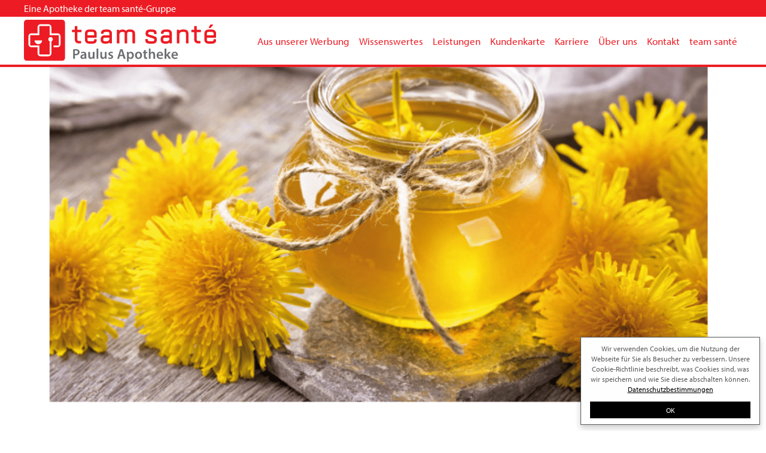

--- FILE ---
content_type: text/html; charset=utf-8
request_url: https://www.paulus-apotheke.at/de/wissenswertes/rezepte/loewenzahnbluetengelee
body_size: 4285
content:
<!doctype html> <html lang="de" data-ac-id="218"> <head> <meta charset="utf-8"> <title>Löwenzahnblüten-Gelee</title> <meta charset="UTF-8"> <meta http-equiv="X-UA-Compatible" content="ie=edge"> <meta name="revisit-after" content="2 days"> <meta name="robots" content="index, follow, noodp"> <meta name="viewport" content="width=device-width, initial-scale=1"> <link rel="canonical" href="/de/wissenswertes/rezepte/loewenzahnbluetengelee"> <link rel="alternate" hreflang="de" href="/de/wissenswertes/rezepte/loewenzahnbluetengelee"> <meta property="og:site_name" content="team santé - Ihr Gesundheitsteam"> <meta property="og:type" content="website"> <meta property="og:title" content="Löwenzahnblüten-Gelee"><meta property="og:image" content="/cache/teaser/640x640-Unbenannt-.png"> <meta property="og:description" content="team santé - Ihr Gesundheitsteam"> <meta property="og:url" content="/de/wissenswertes/rezepte/loewenzahnbluetengelee"> <link rel="shortcut icon" href="/static/www/img/web/favicon.png"> <link rel="icon" href="/static/www/img/web/favicon.png" type="image/png"> <link rel="apple-touch-icon" sizes="152x152" href="/static/www/img/favicon/apple-touch-icon-152x152.png"> <link rel="apple-touch-icon" sizes="180x180" href="/static/www/img/favicon/apple-touch-icon-180x180.png"> <link rel="icon" type="image/png" href="/static/www/img/favicon/favicon-32x32.png" sizes="32x32"> <link rel="icon" type="image/png" href="/static/www/img/favicon/android-chrome-192x192.png" sizes="192x192"> <link rel="icon" type="image/png" href="/static/www/img/favicon/favicon-96x96.png" sizes="96x96"> <link rel="manifest" href="/static/www/img/favicon/manifest.json"> <link href="/static/www/css/style.css?ts=1583231706" rel="stylesheet" type="text/css"> <script>
		var _config = {"baseURL":"https:\/\/www.paulus-apotheke.at","startID":85,"selectedID":218,"selectedLNG":"de","isMobile":false,"isDevice":"desktop","installFolder":"","browserIE":"","gaTrackingID":"UA-18096009-3","wideBreak":"1309","maxWideBreak":"1620","max_jahre_kinderpreise":"16","cookieconsent_text":"Wir verwenden Cookies, um die Nutzung der Webseite f\u00fcr Sie als Besucher zu verbessern. Unsere Cookie-Richtlinie beschreibt, was Cookies sind, was wir speichern und wie Sie diese abschalten k\u00f6nnen.","tracking_no":"Das Tracking durch Google Analytics wurde in Ihrem Browser f\u00fcr diese Website deaktiviert.","privacy_link_text":"Datenschutzbestimmungen","privacy_link":"\/de\/datenschutz","confirm_privacy":"Ich habe die <a href=\"\/de\/datenschutz\" target=\"_blank\">Datenschutzerkl\u00e4rung<\/a> vollinhaltlich zur Kenntnis genommen.","confirm_newsletter":"Ich bin damit einverstanden, vom team sant\u00e9 E-Mails \u00fcber Angebote und Neuigkeiten gem\u00e4\u00df den genannten <a href=\"\/de\/datenschutz\" target=\"_blank\">Datenschutzrichtlinien<\/a> zu erhalten. Ich nehme zur Kenntnis, dass ich diesen Dienst jederzeit abbestellen kann.","jahr":"Jahr","apo_privacy_link":"\/de\/apo\/datenschutz"};
	</script> <script>

		
					var _gaq = _gaq || [];
			_gaq.push(['_setAccount', 'UA-18096009-3']);
			_gaq.push(['_trackPageview']);

			(function() {
				var ga = document.createElement('script'); ga.type = 'text/javascript'; ga.async = true;
				ga.src = ('https:' == document.location.protocol ? 'https://ssl' : 'http://www') + '.google-analytics.com/ga.js';
				var s = document.getElementsByTagName('script')[0]; s.parentNode.insertBefore(ga, s);
			})();
		
			</script> </head> <body> <div class="wrapper-header uk-position-relative uk-animation-fade"> <div class="header-nav uk-visible@m"> <div class="ac-header-bar-top"> <div class="uk-container"> <div class="uk-grid" uk-grid> <div class="uk-width-1-2">Eine Apotheke der team santé-Gruppe</div> <div class="uk-width-1-2 uk-text-right"> </div> </div> </div> </div> <div class="uk-container uk-position-relative"> <nav class="uk-navbar-container uk-navbar-transparent" uk-navbar> <div class="uk-navbar-left"> <div class="ac-logo"><a href="/de/apo"><img class="logo" src="/static/www/img/web/logos/paulus.svg" alt="team santé - Erwarten Sie mehr von Ihrer Apotheke"></a></div> </div> <div class="uk-navbar-right"> <ul class="uk-navbar-nav"><li class="uk-inactive main-level"><a href="/de/apo/aus-unserer-werbung">Aus unserer Werbung</a><div class="uk-navbar-dropdown" uk-drop="offset: 0;"><ul class="uk-nav uk-navbar-dropdown-nav"><li class="uk-inactive sub-level"><a href="/de/apo/aktionen/produkt-des-monats">Produkt des Monats</a></li><li class="uk-inactive sub-level"><a href="/de/apo/aktionen/aktionsprodukte">Aktuelle Aktionsprodukte in Ihrer Team Santé Apotheke</a></li><li class="uk-inactive sub-level"><a href="/de/apo/aktionen/themen">Themen</a></li></ul></div></li><li class="uk-inactive main-level"><a href="/de/apo/wissenswertes">Wissenswertes</a><div class="uk-navbar-dropdown" uk-drop="offset: 0;"><ul class="uk-nav uk-navbar-dropdown-nav"><li class="uk-inactive sub-level"><a href="/de/apo/wissenswertes/hausmittel">Hausmittel</a></li><li class="uk-inactive sub-level"><a href="/de/apo/wissenswertes/gesundheitsmythen">Gesundheitsmythen</a></li><li class="uk-inactive sub-level"><a href="/de/apo/wissenswertes/rezepte">Rezepte</a></li><li class="uk-inactive sub-level"><a href="/de/apo/wissenswertes/Quiz-undSpieleaufloesungen-aktuell">Quiz- und Spieleauflösungen aktuell</a></li><li class="uk-inactive sub-level"><a href="https://www.teamsante.at/static/kundenzeitung" target="_blank">Kundenzeitung online</a></li><li class="uk-inactive sub-level"><a href="/de/apo/wissenswertes/krimi">Krimis</a></li><li class="uk-inactive sub-level"><a href="/de/apo/wissenswertes/tipp-sante">tipp santé</a></li></ul></div></li><li class="uk-inactive main-level"><a href="/de/apo/leistungen">Leistungen</a><div class="uk-navbar-dropdown" uk-drop="offset: 0;"><ul class="uk-nav uk-navbar-dropdown-nav"><li class="uk-inactive sub-level"><a href="/de/apo/leistungen/spezialisierung-der-apotheke">Spezialisierung der Apotheke</a></li><li class="uk-inactive sub-level"><a href="/de/apo/leistungen/eigene-produkte">Eigene Produkte</a><ul><li class="uk-inactive sub-level"><a href="/de/apo/leistungen/eigene-produkte/team-sante-nahrungsergaenzungsmittel">Team Santé Nahrungsergänzungsmittel</a></li><li class="uk-inactive sub-level"><a href="/de/apo/leistungen/eigene-produkte/team-sante-cosmetics">team santé cosmetics</a></li><li class="uk-inactive sub-level"><a href="/de/apo/leistungen/eigene-produkte/hausspezialitaeten">Hausspezialitäten</a></li></ul></li><li class="uk-inactive sub-level"><a href="/de/apo/leistungen/app">Team Santé APP</a></li></ul></div></li><li class="uk-inactive main-level"><a href="/de/kundenkarte">Kundenkarte</a></li><li class="uk-inactive main-level"><a href="https://www.teamsante.at/karriere" target="_blank">Karriere</a></li><li class="uk-inactive main-level"><a href="/de/ueber-uns">Über uns</a><div class="uk-navbar-dropdown" uk-drop="offset: 0;"><ul class="uk-nav uk-navbar-dropdown-nav"><li class="uk-inactive sub-level"><a href="/de/ueber-uns/team">Team</a></li><li class="uk-inactive sub-level"><a href="/de/apo/ueber-uns/blog">Blog</a></li><li class="uk-inactive sub-level"><a href="/de/ueber-uns/jobs">Jobs</a></li></ul></div></li><li class="uk-inactive main-level"><a href="/de/kontakt">Kontakt</a><div class="uk-navbar-dropdown" uk-drop="offset: 0;"><ul class="uk-nav uk-navbar-dropdown-nav"><li class="uk-inactive sub-level"><a href="/de/apo/bereitschaftsdienste">Bereitschaftsdienste</a></li></ul></div></li><li class="uk-inactive main-level"><a href="/de/apo/team-sante">team santé</a><div class="uk-navbar-dropdown" uk-drop="offset: 0;"><ul class="uk-nav uk-navbar-dropdown-nav"><li class="uk-inactive sub-level"><a href="/de/apo/team-sante/ueber-team-sante">Über Team Santé</a></li><li class="uk-inactive sub-level"><a href="/de/apo/team-sante/vorteile">Vorteile</a></li><li class="uk-inactive sub-level"><a href="/de/team-sante/kontakt-anfahrt">Kontakt &amp; Anfahrt</a></li></ul></div></li></ul> </div> </nav> </div> </div> <div class="header-nav uk-hidden@m"> <div class="uk-container"> <nav class="uk-navbar-container uk-navbar-transparent" uk-navbar> <div class="uk-navbar-left"> <button class="uk-button uk-button-link" type="button" uk-toggle="target: #offcanvas-overlay"><i class="fal fa-bars"></i></button> <div id="offcanvas-overlay" uk-offcanvas="flip: true; mode: reveal;"> <div class="uk-offcanvas-bar"> <button class="uk-offcanvas-close" type="button" uk-close></button> <ul class="uk-nav uk-nav-primary"><li class="uk-inactive main-level"><a href="/de/apo/aus-unserer-werbung">Aus unserer Werbung</a><ul><li class="uk-inactive sub-level"><a href="/de/apo/aktionen/produkt-des-monats">Produkt des Monats</a></li><li class="uk-inactive sub-level"><a href="/de/apo/aktionen/aktionsprodukte">Aktuelle Aktionsprodukte in Ihrer Team Santé Apotheke</a></li><li class="uk-inactive sub-level"><a href="/de/apo/aktionen/themen">Themen</a></li></ul></li><li class="uk-inactive main-level"><a href="/de/apo/wissenswertes">Wissenswertes</a><ul><li class="uk-inactive sub-level"><a href="/de/apo/wissenswertes/hausmittel">Hausmittel</a></li><li class="uk-inactive sub-level"><a href="/de/apo/wissenswertes/gesundheitsmythen">Gesundheitsmythen</a></li><li class="uk-inactive sub-level"><a href="/de/apo/wissenswertes/rezepte">Rezepte</a></li><li class="uk-inactive sub-level"><a href="/de/apo/wissenswertes/Quiz-undSpieleaufloesungen-aktuell">Quiz- und Spieleauflösungen aktuell</a></li><li class="uk-inactive sub-level"><a href="https://www.teamsante.at/static/kundenzeitung" target="_blank">Kundenzeitung online</a></li><li class="uk-inactive sub-level"><a href="/de/apo/wissenswertes/krimi">Krimis</a></li><li class="uk-inactive sub-level"><a href="/de/apo/wissenswertes/tipp-sante">tipp santé</a></li></ul></li><li class="uk-inactive main-level"><a href="/de/apo/leistungen">Leistungen</a><ul><li class="uk-inactive sub-level"><a href="/de/apo/leistungen/spezialisierung-der-apotheke">Spezialisierung der Apotheke</a></li><li class="uk-inactive sub-level"><a href="/de/apo/leistungen/eigene-produkte">Eigene Produkte</a><ul><li class="uk-inactive sub-level"><a href="/de/apo/leistungen/eigene-produkte/team-sante-nahrungsergaenzungsmittel">Team Santé Nahrungsergänzungsmittel</a></li><li class="uk-inactive sub-level"><a href="/de/apo/leistungen/eigene-produkte/team-sante-cosmetics">team santé cosmetics</a></li><li class="uk-inactive sub-level"><a href="/de/apo/leistungen/eigene-produkte/hausspezialitaeten">Hausspezialitäten</a></li></ul></li><li class="uk-inactive sub-level"><a href="/de/apo/leistungen/app">Team Santé APP</a></li></ul></li><li class="uk-inactive main-level"><a href="/de/kundenkarte">Kundenkarte</a></li><li class="uk-inactive main-level"><a href="https://www.teamsante.at/karriere" target="_blank">Karriere</a></li><li class="uk-inactive main-level"><a href="/de/ueber-uns">Über uns</a><ul><li class="uk-inactive sub-level"><a href="/de/ueber-uns/team">Team</a></li><li class="uk-inactive sub-level"><a href="/de/apo/ueber-uns/blog">Blog</a></li><li class="uk-inactive sub-level"><a href="/de/ueber-uns/jobs">Jobs</a></li></ul></li><li class="uk-inactive main-level"><a href="/de/kontakt">Kontakt</a><ul><li class="uk-inactive sub-level"><a href="/de/apo/bereitschaftsdienste">Bereitschaftsdienste</a></li></ul></li><li class="uk-inactive main-level"><a href="/de/apo/team-sante">team santé</a><ul><li class="uk-inactive sub-level"><a href="/de/apo/team-sante/ueber-team-sante">Über Team Santé</a></li><li class="uk-inactive sub-level"><a href="/de/apo/team-sante/vorteile">Vorteile</a></li><li class="uk-inactive sub-level"><a href="/de/team-sante/kontakt-anfahrt">Kontakt &amp; Anfahrt</a></li></ul></li></ul> </div> </div> </div> <div class="uk-navbar-center"><a href="/de/apo"><img class="logo" src="/static/www/img/web/logo-teamsante.svg" alt="team santé - Erwarten Sie mehr von Ihrer Apotheke"></a></div> </nav> </div> </div> </div> <div class="wrapper-content-top"> <div class="uk-container uk-align-center ac-picture standard " data-ac-property="2037"> <div class="uk-inline"> <img class=" " data-src="/cache/picture/1280x600-5dbdad8499522749488f5552390e0516-.png" data-srcset="/cache/picture/640x300-5dbdad8499522749488f5552390e0516-.png 640w, /cache/picture/1280x600-5dbdad8499522749488f5552390e0516-.png 1280w, /cache/picture/1024x480-5dbdad8499522749488f5552390e0516-.png 1024w, /cache/picture/2048x960-5dbdad8499522749488f5552390e0516-.png 2048w, /cache/picture/1280x600-5dbdad8499522749488f5552390e0516-.png 1280w, /cache/picture/2560x1200-5dbdad8499522749488f5552390e0516-.png 2560w" sizes="(min-width: 960px) 1280px" width="1280" height="600" alt="" uk-img> </div> </div> </div> <div class="wrapper-content"> <div class="uk-container ac-header h1 " data-ac-property="2035"> <h1>Löwenzahnblüten-Gelee</h1> </div> <div class="uk-container ac-text standard " data-ac-property="2036"> <div class="uk-inline"><h6>Nutzen Sie einen Spaziergang im Grünen, um frischen Löwenzahn zu pflücken. Nicht nur die Blätter eignen sich, um köstliche Gerichte zu zaubern, auch Blüten finden in der Küche Verwendung.</h6> <h6>Das im folgenden Rezept empfohlene Pektin enthält keine Konservierungsmittel und keine Säure. Sie selbst können damit bestimmen, was genau in das Gelee kommt. Zur Haltbarkeit: Solange das Gelee gut verschlossen ist, hält es mehrere Monate. Sobald es jedoch geöffnet ist, sollte es im Kühlschrank aufbewahrt und innerhalb von einer Woche verbraucht werden.<br />Alle Infos und Tricks zum Kochen von fruktosearmer Marmelade finden Sie auf der Seite <a href="http://www.mitohnekochen.com">www.mitohnekochen.com</a>.</h6> <p><strong>Zutaten für 5 Gläser à 212 ml</strong></p> <p>250 g frisch gepflückte Löwenzahnblüten</p> <p>700 g Traubenzucker</p> <p>2-4 Esslöffel Zitronensaft <br />500 ml Wasser</p> <p>10 g Pektin 2:1 - 3:1</p> <p> </p> <p><strong>Zubereitung</strong></p> <p>Löwenzahnblüten pflücken – am besten zu Mittag, wenn sie schön groß aufgeblüht sind.<br />2. Die gelben Blütenblätter von den Kelchen zupfen. <br />3. Die Blüten in einen Topf mit 500 ml Wasser geben und 5 Minuten lang köcheln lassen.<br />4. Die Blätter durch ein Tuch seihen und gut ausdrücken, damit möglichst viel Saft gewonnen wird.<br />5. Den Löwenzahnblütensaft wieder zurück in den Topf leeren, Traubenzucker mit Pektin vermengen und zum Saft geben.<br />6. Zitronensaft zugeben und 5 Minuten köcheln lassen. Wer keinen Zitronensaft zuhause hat, kann auch in etwa 1-2 Teelöffel Zitronensäure verwenden.<br />7. Gelierprobe machen und das Gelee anschließend kochend heiß in kleine Gläser füllen. 5 bis 10 Minuten lang auf den Kopf stellen.<br /><br /></p></div> </div> </div> <div class="wrapper-footer"> <div class="uk-container footer-imprint"> <div class="ac-logo-footer uk-text-center"> <figure><img class="logo" src="/static/www/img/web/logo-teamsante.svg" alt="team santé - Erwarten Sie mehr von Ihrer Apotheke"></figure> </div> <div class="uk-text-center"> <div> <p> <b>Team Santé Paulus Apotheke</b><br>
					T: +43 1 712 1463 0
					<br>F: +43 1 712 1463 4					<br><a href="mailto:paulusapotheke1030@teamsante.at" title="E-Mail schreiben an paulusapotheke1030@teamsante.at">paulusapotheke1030@teamsante.at</a> </p> <p> <b>Öffnungszeiten:</b><br>
					Montag bis Freitag:<br />
8:00 - 18:00 Uhr<br /> <br />
Samstag:<br />
8:00 - 12:00 Uhr
				</p> </div> </div> </div> </div> <div class="wrapper-footer footer-menu"> <div class="uk-container footer-menu"> <div class="uk-flex uk-flex-middle uk-flex-center uk-flex-wrap uk-child-width-expand"> <div class="uk-width-1-5@s uk-text-center uk-text-left@s">© 2026 team santé</div> <div class="uk-flex uk-flex-center"> <ul class="uk-navbar-nav uk-flex-wrap uk-flex-center"><li class="uk-inactive sub-level"><a href="/de/apo">Startseite</a></li><li class="uk-inactive sub-level"><a href="/de/apo/impressum">Impressum</a></li><li class="uk-inactive sub-level"><a href="/de/apo/datenschutz">Datenschutz</a></li></ul> </div> <div class="uk-width-1-5@s uk-text-center uk-text-right@s"> <ul class="ac-footer-social-menu"> <li><a href="Alle Neuigkeiten sind aktuell auf unserer Facebook-Seite zu finden. Schauen Sie gleich vorbei und Liken Sie uns uhttps://www.facebook.com/paulus.apotheke.wien/?fref=ts Wir freuen uns auf Ihr Feedback!" target="_blank"><i class="fab fa-facebook"></i><span>facebook</span></a></li> <li><a href="https://www.youtube.com/channel/UCXUrtU9SYXksQyVE_KuX6BQ" target="_blank"><i class="fab fa-youtube"></i><span>YouTube</span></a></li> </ul> </div> </div> </div> </div> <div class="scrollToTop"><a href="javascript:;" title=""><i class="fal fa-chevron-up"></i></a></div> <div class="cookieconsent"></div> <script async type="text/javascript" src="/static/www/js/all.min.js?ts=1582040998"></script> </body> </html>

--- FILE ---
content_type: text/css
request_url: https://www.paulus-apotheke.at/static/www/css/style.css?ts=1583231706
body_size: 59208
content:
@import url("https://use.typekit.net/cgw4wbv.css");@font-face{font-family:'Font Awesome 5 Pro';font-style:normal;font-weight:300;font-display:auto;src:url("/static/www/fonts/fontawesome/fa-light-300.eot");src:url("/static/www/fonts/fontawesome/fa-light-300.eot?#iefix") format("embedded-opentype"),url("/static/www/fonts/fontawesome/fa-light-300.woff2") format("woff2"),url("/static/www/fonts/fontawesome/fa-light-300.woff") format("woff"),url("/static/www/fonts/fontawesome/fa-light-300.ttf") format("truetype"),url("/static/www/fonts/fontawesome/fa-light-300.svg#fontawesome") format("svg")}.fal{font-family:'Font Awesome 5 Pro';font-weight:300}@font-face{font-family:'Font Awesome 5 Pro';font-style:normal;font-weight:400;font-display:auto;src:url("/static/www/fonts/fontawesome/fa-regular-400.eot");src:url("/static/www/fonts/fontawesome/fa-regular-400.eot?#iefix") format("embedded-opentype"),url("/static/www/fonts/fontawesome/fa-regular-400.woff2") format("woff2"),url("/static/www/fonts/fontawesome/fa-regular-400.woff") format("woff"),url("/static/www/fonts/fontawesome/fa-regular-400.ttf") format("truetype"),url("/static/www/fonts/fontawesome/fa-regular-400.svg#fontawesome") format("svg")}.far{font-family:'Font Awesome 5 Pro';font-weight:400}@font-face{font-family:'Font Awesome 5 Pro';font-style:normal;font-weight:900;font-display:auto;src:url("/static/www/fonts/fontawesome/fa-solid-900.eot");src:url("/static/www/fonts/fontawesome/fa-solid-900.eot?#iefix") format("embedded-opentype"),url("/static/www/fonts/fontawesome/fa-solid-900.woff2") format("woff2"),url("/static/www/fonts/fontawesome/fa-solid-900.woff") format("woff"),url("/static/www/fonts/fontawesome/fa-solid-900.ttf") format("truetype"),url("/static/www/fonts/fontawesome/fa-solid-900.svg#fontawesome") format("svg")}.fa,.fas{font-family:'Font Awesome 5 Pro';font-weight:900}@font-face{font-family:'Font Awesome 5 Brands';font-style:normal;font-weight:normal;font-display:auto;src:url("/static/www/fonts/fontawesome/fa-brands-400.eot");src:url("/static/www/fonts/fontawesome/fa-brands-400.eot?#iefix") format("embedded-opentype"),url("/static/www/fonts/fontawesome/fa-brands-400.woff2") format("woff2"),url("/static/www/fonts/fontawesome/fa-brands-400.woff") format("woff"),url("/static/www/fonts/fontawesome/fa-brands-400.ttf") format("truetype"),url("/static/www/fonts/fontawesome/fa-brands-400.svg#fontawesome") format("svg")}.fab{font-family:'Font Awesome 5 Brands'}.fa,.fas,.far,.fal,.fab{-moz-osx-font-smoothing:grayscale;-webkit-font-smoothing:antialiased;display:inline-block;font-style:normal;font-variant:normal;text-rendering:auto;line-height:1}.fa-lg{font-size:1.3333333333em;line-height:.75em;vertical-align:-.0667em}.fa-xs{font-size:.75em}.fa-sm{font-size:.875em}.fa-1x{font-size:1em}.fa-2x{font-size:2em}.fa-3x{font-size:3em}.fa-4x{font-size:4em}.fa-5x{font-size:5em}.fa-6x{font-size:6em}.fa-7x{font-size:7em}.fa-8x{font-size:8em}.fa-9x{font-size:9em}.fa-10x{font-size:10em}.fa-fw{text-align:center;width:1.25em}.fa-ul{list-style-type:none;margin-left:2.5em;padding-left:0}.fa-ul>li{position:relative}.fa-li{left:-2em;position:absolute;text-align:center;width:2em;line-height:inherit}.fa-border{border:solid 0.08em #eee;border-radius:.1em;padding:.2em .25em .15em}.fa-pull-left{float:left}.fa-pull-right{float:right}.fa.fa-pull-left,.fas.fa-pull-left,.far.fa-pull-left,.fal.fa-pull-left,.fab.fa-pull-left{margin-right:.3em}.fa.fa-pull-right,.fas.fa-pull-right,.far.fa-pull-right,.fal.fa-pull-right,.fab.fa-pull-right{margin-left:.3em}.fa-spin{-webkit-animation:fa-spin 2s infinite linear;animation:fa-spin 2s infinite linear}.fa-pulse{-webkit-animation:fa-spin 1s infinite steps(8);animation:fa-spin 1s infinite steps(8)}@-webkit-keyframes fa-spin{0%{-webkit-transform:rotate(0deg);transform:rotate(0deg)}100%{-webkit-transform:rotate(360deg);transform:rotate(360deg)}}@keyframes fa-spin{0%{-webkit-transform:rotate(0deg);transform:rotate(0deg)}100%{-webkit-transform:rotate(360deg);transform:rotate(360deg)}}.fa-rotate-90{-ms-filter:"progid:DXImageTransform.Microsoft.BasicImage(rotation=1)";-webkit-transform:rotate(90deg);transform:rotate(90deg)}.fa-rotate-180{-ms-filter:"progid:DXImageTransform.Microsoft.BasicImage(rotation=2)";-webkit-transform:rotate(180deg);transform:rotate(180deg)}.fa-rotate-270{-ms-filter:"progid:DXImageTransform.Microsoft.BasicImage(rotation=3)";-webkit-transform:rotate(270deg);transform:rotate(270deg)}.fa-flip-horizontal{-ms-filter:"progid:DXImageTransform.Microsoft.BasicImage(rotation=0, mirror=1)";-webkit-transform:scale(-1, 1);transform:scale(-1, 1)}.fa-flip-vertical{-ms-filter:"progid:DXImageTransform.Microsoft.BasicImage(rotation=2, mirror=1)";-webkit-transform:scale(1, -1);transform:scale(1, -1)}.fa-flip-both,.fa-flip-horizontal.fa-flip-vertical{-ms-filter:"progid:DXImageTransform.Microsoft.BasicImage(rotation=2, mirror=1)";-webkit-transform:scale(-1, -1);transform:scale(-1, -1)}:root .fa-rotate-90,:root .fa-rotate-180,:root .fa-rotate-270,:root .fa-flip-horizontal,:root .fa-flip-vertical,:root .fa-flip-both{-webkit-filter:none;filter:none}.fa-stack{display:inline-block;height:2em;line-height:2em;position:relative;vertical-align:middle;width:2.5em}.fa-stack-1x,.fa-stack-2x{left:0;position:absolute;text-align:center;width:100%}.fa-stack-1x{line-height:inherit}.fa-stack-2x{font-size:2em}.fa-inverse{color:#fff}.fa-500px:before{content:"\f26e"}.fa-abacus:before{content:"\f640"}.fa-accessible-icon:before{content:"\f368"}.fa-accusoft:before{content:"\f369"}.fa-acorn:before{content:"\f6ae"}.fa-acquisitions-incorporated:before{content:"\f6af"}.fa-ad:before{content:"\f641"}.fa-address-book:before{content:"\f2b9"}.fa-address-card:before{content:"\f2bb"}.fa-adjust:before{content:"\f042"}.fa-adn:before{content:"\f170"}.fa-adobe:before{content:"\f778"}.fa-adversal:before{content:"\f36a"}.fa-affiliatetheme:before{content:"\f36b"}.fa-air-freshener:before{content:"\f5d0"}.fa-airbnb:before{content:"\f834"}.fa-alarm-clock:before{content:"\f34e"}.fa-algolia:before{content:"\f36c"}.fa-alicorn:before{content:"\f6b0"}.fa-align-center:before{content:"\f037"}.fa-align-justify:before{content:"\f039"}.fa-align-left:before{content:"\f036"}.fa-align-right:before{content:"\f038"}.fa-alipay:before{content:"\f642"}.fa-allergies:before{content:"\f461"}.fa-amazon:before{content:"\f270"}.fa-amazon-pay:before{content:"\f42c"}.fa-ambulance:before{content:"\f0f9"}.fa-american-sign-language-interpreting:before{content:"\f2a3"}.fa-amilia:before{content:"\f36d"}.fa-analytics:before{content:"\f643"}.fa-anchor:before{content:"\f13d"}.fa-android:before{content:"\f17b"}.fa-angel:before{content:"\f779"}.fa-angellist:before{content:"\f209"}.fa-angle-double-down:before{content:"\f103"}.fa-angle-double-left:before{content:"\f100"}.fa-angle-double-right:before{content:"\f101"}.fa-angle-double-up:before{content:"\f102"}.fa-angle-down:before{content:"\f107"}.fa-angle-left:before{content:"\f104"}.fa-angle-right:before{content:"\f105"}.fa-angle-up:before{content:"\f106"}.fa-angry:before{content:"\f556"}.fa-angrycreative:before{content:"\f36e"}.fa-angular:before{content:"\f420"}.fa-ankh:before{content:"\f644"}.fa-app-store:before{content:"\f36f"}.fa-app-store-ios:before{content:"\f370"}.fa-apper:before{content:"\f371"}.fa-apple:before{content:"\f179"}.fa-apple-alt:before{content:"\f5d1"}.fa-apple-crate:before{content:"\f6b1"}.fa-apple-pay:before{content:"\f415"}.fa-archive:before{content:"\f187"}.fa-archway:before{content:"\f557"}.fa-arrow-alt-circle-down:before{content:"\f358"}.fa-arrow-alt-circle-left:before{content:"\f359"}.fa-arrow-alt-circle-right:before{content:"\f35a"}.fa-arrow-alt-circle-up:before{content:"\f35b"}.fa-arrow-alt-down:before{content:"\f354"}.fa-arrow-alt-from-bottom:before{content:"\f346"}.fa-arrow-alt-from-left:before{content:"\f347"}.fa-arrow-alt-from-right:before{content:"\f348"}.fa-arrow-alt-from-top:before{content:"\f349"}.fa-arrow-alt-left:before{content:"\f355"}.fa-arrow-alt-right:before{content:"\f356"}.fa-arrow-alt-square-down:before{content:"\f350"}.fa-arrow-alt-square-left:before{content:"\f351"}.fa-arrow-alt-square-right:before{content:"\f352"}.fa-arrow-alt-square-up:before{content:"\f353"}.fa-arrow-alt-to-bottom:before{content:"\f34a"}.fa-arrow-alt-to-left:before{content:"\f34b"}.fa-arrow-alt-to-right:before{content:"\f34c"}.fa-arrow-alt-to-top:before{content:"\f34d"}.fa-arrow-alt-up:before{content:"\f357"}.fa-arrow-circle-down:before{content:"\f0ab"}.fa-arrow-circle-left:before{content:"\f0a8"}.fa-arrow-circle-right:before{content:"\f0a9"}.fa-arrow-circle-up:before{content:"\f0aa"}.fa-arrow-down:before{content:"\f063"}.fa-arrow-from-bottom:before{content:"\f342"}.fa-arrow-from-left:before{content:"\f343"}.fa-arrow-from-right:before{content:"\f344"}.fa-arrow-from-top:before{content:"\f345"}.fa-arrow-left:before{content:"\f060"}.fa-arrow-right:before{content:"\f061"}.fa-arrow-square-down:before{content:"\f339"}.fa-arrow-square-left:before{content:"\f33a"}.fa-arrow-square-right:before{content:"\f33b"}.fa-arrow-square-up:before{content:"\f33c"}.fa-arrow-to-bottom:before{content:"\f33d"}.fa-arrow-to-left:before{content:"\f33e"}.fa-arrow-to-right:before{content:"\f340"}.fa-arrow-to-top:before{content:"\f341"}.fa-arrow-up:before{content:"\f062"}.fa-arrows:before{content:"\f047"}.fa-arrows-alt:before{content:"\f0b2"}.fa-arrows-alt-h:before{content:"\f337"}.fa-arrows-alt-v:before{content:"\f338"}.fa-arrows-h:before{content:"\f07e"}.fa-arrows-v:before{content:"\f07d"}.fa-artstation:before{content:"\f77a"}.fa-assistive-listening-systems:before{content:"\f2a2"}.fa-asterisk:before{content:"\f069"}.fa-asymmetrik:before{content:"\f372"}.fa-at:before{content:"\f1fa"}.fa-atlas:before{content:"\f558"}.fa-atlassian:before{content:"\f77b"}.fa-atom:before{content:"\f5d2"}.fa-atom-alt:before{content:"\f5d3"}.fa-audible:before{content:"\f373"}.fa-audio-description:before{content:"\f29e"}.fa-autoprefixer:before{content:"\f41c"}.fa-avianex:before{content:"\f374"}.fa-aviato:before{content:"\f421"}.fa-award:before{content:"\f559"}.fa-aws:before{content:"\f375"}.fa-axe:before{content:"\f6b2"}.fa-axe-battle:before{content:"\f6b3"}.fa-baby:before{content:"\f77c"}.fa-baby-carriage:before{content:"\f77d"}.fa-backpack:before{content:"\f5d4"}.fa-backspace:before{content:"\f55a"}.fa-backward:before{content:"\f04a"}.fa-bacon:before{content:"\f7e5"}.fa-badge:before{content:"\f335"}.fa-badge-check:before{content:"\f336"}.fa-badge-dollar:before{content:"\f645"}.fa-badge-percent:before{content:"\f646"}.fa-badger-honey:before{content:"\f6b4"}.fa-balance-scale:before{content:"\f24e"}.fa-balance-scale-left:before{content:"\f515"}.fa-balance-scale-right:before{content:"\f516"}.fa-ball-pile:before{content:"\f77e"}.fa-ballot:before{content:"\f732"}.fa-ballot-check:before{content:"\f733"}.fa-ban:before{content:"\f05e"}.fa-band-aid:before{content:"\f462"}.fa-bandcamp:before{content:"\f2d5"}.fa-barcode:before{content:"\f02a"}.fa-barcode-alt:before{content:"\f463"}.fa-barcode-read:before{content:"\f464"}.fa-barcode-scan:before{content:"\f465"}.fa-bars:before{content:"\f0c9"}.fa-baseball:before{content:"\f432"}.fa-baseball-ball:before{content:"\f433"}.fa-basketball-ball:before{content:"\f434"}.fa-basketball-hoop:before{content:"\f435"}.fa-bat:before{content:"\f6b5"}.fa-bath:before{content:"\f2cd"}.fa-battery-bolt:before{content:"\f376"}.fa-battery-empty:before{content:"\f244"}.fa-battery-full:before{content:"\f240"}.fa-battery-half:before{content:"\f242"}.fa-battery-quarter:before{content:"\f243"}.fa-battery-slash:before{content:"\f377"}.fa-battery-three-quarters:before{content:"\f241"}.fa-battle-net:before{content:"\f835"}.fa-bed:before{content:"\f236"}.fa-beer:before{content:"\f0fc"}.fa-behance:before{content:"\f1b4"}.fa-behance-square:before{content:"\f1b5"}.fa-bell:before{content:"\f0f3"}.fa-bell-school:before{content:"\f5d5"}.fa-bell-school-slash:before{content:"\f5d6"}.fa-bell-slash:before{content:"\f1f6"}.fa-bells:before{content:"\f77f"}.fa-bezier-curve:before{content:"\f55b"}.fa-bible:before{content:"\f647"}.fa-bicycle:before{content:"\f206"}.fa-bimobject:before{content:"\f378"}.fa-binoculars:before{content:"\f1e5"}.fa-biohazard:before{content:"\f780"}.fa-birthday-cake:before{content:"\f1fd"}.fa-bitbucket:before{content:"\f171"}.fa-bitcoin:before{content:"\f379"}.fa-bity:before{content:"\f37a"}.fa-black-tie:before{content:"\f27e"}.fa-blackberry:before{content:"\f37b"}.fa-blanket:before{content:"\f498"}.fa-blender:before{content:"\f517"}.fa-blender-phone:before{content:"\f6b6"}.fa-blind:before{content:"\f29d"}.fa-blog:before{content:"\f781"}.fa-blogger:before{content:"\f37c"}.fa-blogger-b:before{content:"\f37d"}.fa-bluetooth:before{content:"\f293"}.fa-bluetooth-b:before{content:"\f294"}.fa-bold:before{content:"\f032"}.fa-bolt:before{content:"\f0e7"}.fa-bomb:before{content:"\f1e2"}.fa-bone:before{content:"\f5d7"}.fa-bone-break:before{content:"\f5d8"}.fa-bong:before{content:"\f55c"}.fa-book:before{content:"\f02d"}.fa-book-alt:before{content:"\f5d9"}.fa-book-dead:before{content:"\f6b7"}.fa-book-heart:before{content:"\f499"}.fa-book-medical:before{content:"\f7e6"}.fa-book-open:before{content:"\f518"}.fa-book-reader:before{content:"\f5da"}.fa-book-spells:before{content:"\f6b8"}.fa-book-user:before{content:"\f7e7"}.fa-bookmark:before{content:"\f02e"}.fa-books:before{content:"\f5db"}.fa-books-medical:before{content:"\f7e8"}.fa-boot:before{content:"\f782"}.fa-booth-curtain:before{content:"\f734"}.fa-bootstrap:before{content:"\f836"}.fa-bow-arrow:before{content:"\f6b9"}.fa-bowling-ball:before{content:"\f436"}.fa-bowling-pins:before{content:"\f437"}.fa-box:before{content:"\f466"}.fa-box-alt:before{content:"\f49a"}.fa-box-ballot:before{content:"\f735"}.fa-box-check:before{content:"\f467"}.fa-box-fragile:before{content:"\f49b"}.fa-box-full:before{content:"\f49c"}.fa-box-heart:before{content:"\f49d"}.fa-box-open:before{content:"\f49e"}.fa-box-up:before{content:"\f49f"}.fa-box-usd:before{content:"\f4a0"}.fa-boxes:before{content:"\f468"}.fa-boxes-alt:before{content:"\f4a1"}.fa-boxing-glove:before{content:"\f438"}.fa-brackets:before{content:"\f7e9"}.fa-brackets-curly:before{content:"\f7ea"}.fa-braille:before{content:"\f2a1"}.fa-brain:before{content:"\f5dc"}.fa-bread-loaf:before{content:"\f7eb"}.fa-bread-slice:before{content:"\f7ec"}.fa-briefcase:before{content:"\f0b1"}.fa-briefcase-medical:before{content:"\f469"}.fa-broadcast-tower:before{content:"\f519"}.fa-broom:before{content:"\f51a"}.fa-browser:before{content:"\f37e"}.fa-brush:before{content:"\f55d"}.fa-btc:before{content:"\f15a"}.fa-buffer:before{content:"\f837"}.fa-bug:before{content:"\f188"}.fa-building:before{content:"\f1ad"}.fa-bullhorn:before{content:"\f0a1"}.fa-bullseye:before{content:"\f140"}.fa-bullseye-arrow:before{content:"\f648"}.fa-bullseye-pointer:before{content:"\f649"}.fa-burn:before{content:"\f46a"}.fa-buromobelexperte:before{content:"\f37f"}.fa-burrito:before{content:"\f7ed"}.fa-bus:before{content:"\f207"}.fa-bus-alt:before{content:"\f55e"}.fa-bus-school:before{content:"\f5dd"}.fa-business-time:before{content:"\f64a"}.fa-buysellads:before{content:"\f20d"}.fa-cabinet-filing:before{content:"\f64b"}.fa-calculator:before{content:"\f1ec"}.fa-calculator-alt:before{content:"\f64c"}.fa-calendar:before{content:"\f133"}.fa-calendar-alt:before{content:"\f073"}.fa-calendar-check:before{content:"\f274"}.fa-calendar-day:before{content:"\f783"}.fa-calendar-edit:before{content:"\f333"}.fa-calendar-exclamation:before{content:"\f334"}.fa-calendar-minus:before{content:"\f272"}.fa-calendar-plus:before{content:"\f271"}.fa-calendar-star:before{content:"\f736"}.fa-calendar-times:before{content:"\f273"}.fa-calendar-week:before{content:"\f784"}.fa-camera:before{content:"\f030"}.fa-camera-alt:before{content:"\f332"}.fa-camera-retro:before{content:"\f083"}.fa-campfire:before{content:"\f6ba"}.fa-campground:before{content:"\f6bb"}.fa-canadian-maple-leaf:before{content:"\f785"}.fa-candle-holder:before{content:"\f6bc"}.fa-candy-cane:before{content:"\f786"}.fa-candy-corn:before{content:"\f6bd"}.fa-cannabis:before{content:"\f55f"}.fa-capsules:before{content:"\f46b"}.fa-car:before{content:"\f1b9"}.fa-car-alt:before{content:"\f5de"}.fa-car-battery:before{content:"\f5df"}.fa-car-bump:before{content:"\f5e0"}.fa-car-crash:before{content:"\f5e1"}.fa-car-garage:before{content:"\f5e2"}.fa-car-mechanic:before{content:"\f5e3"}.fa-car-side:before{content:"\f5e4"}.fa-car-tilt:before{content:"\f5e5"}.fa-car-wash:before{content:"\f5e6"}.fa-caret-circle-down:before{content:"\f32d"}.fa-caret-circle-left:before{content:"\f32e"}.fa-caret-circle-right:before{content:"\f330"}.fa-caret-circle-up:before{content:"\f331"}.fa-caret-down:before{content:"\f0d7"}.fa-caret-left:before{content:"\f0d9"}.fa-caret-right:before{content:"\f0da"}.fa-caret-square-down:before{content:"\f150"}.fa-caret-square-left:before{content:"\f191"}.fa-caret-square-right:before{content:"\f152"}.fa-caret-square-up:before{content:"\f151"}.fa-caret-up:before{content:"\f0d8"}.fa-carrot:before{content:"\f787"}.fa-cart-arrow-down:before{content:"\f218"}.fa-cart-plus:before{content:"\f217"}.fa-cash-register:before{content:"\f788"}.fa-cat:before{content:"\f6be"}.fa-cauldron:before{content:"\f6bf"}.fa-cc-amazon-pay:before{content:"\f42d"}.fa-cc-amex:before{content:"\f1f3"}.fa-cc-apple-pay:before{content:"\f416"}.fa-cc-diners-club:before{content:"\f24c"}.fa-cc-discover:before{content:"\f1f2"}.fa-cc-jcb:before{content:"\f24b"}.fa-cc-mastercard:before{content:"\f1f1"}.fa-cc-paypal:before{content:"\f1f4"}.fa-cc-stripe:before{content:"\f1f5"}.fa-cc-visa:before{content:"\f1f0"}.fa-centercode:before{content:"\f380"}.fa-centos:before{content:"\f789"}.fa-certificate:before{content:"\f0a3"}.fa-chair:before{content:"\f6c0"}.fa-chair-office:before{content:"\f6c1"}.fa-chalkboard:before{content:"\f51b"}.fa-chalkboard-teacher:before{content:"\f51c"}.fa-charging-station:before{content:"\f5e7"}.fa-chart-area:before{content:"\f1fe"}.fa-chart-bar:before{content:"\f080"}.fa-chart-line:before{content:"\f201"}.fa-chart-line-down:before{content:"\f64d"}.fa-chart-network:before{content:"\f78a"}.fa-chart-pie:before{content:"\f200"}.fa-chart-pie-alt:before{content:"\f64e"}.fa-chart-scatter:before{content:"\f7ee"}.fa-check:before{content:"\f00c"}.fa-check-circle:before{content:"\f058"}.fa-check-double:before{content:"\f560"}.fa-check-square:before{content:"\f14a"}.fa-cheese:before{content:"\f7ef"}.fa-cheese-swiss:before{content:"\f7f0"}.fa-cheeseburger:before{content:"\f7f1"}.fa-chess:before{content:"\f439"}.fa-chess-bishop:before{content:"\f43a"}.fa-chess-bishop-alt:before{content:"\f43b"}.fa-chess-board:before{content:"\f43c"}.fa-chess-clock:before{content:"\f43d"}.fa-chess-clock-alt:before{content:"\f43e"}.fa-chess-king:before{content:"\f43f"}.fa-chess-king-alt:before{content:"\f440"}.fa-chess-knight:before{content:"\f441"}.fa-chess-knight-alt:before{content:"\f442"}.fa-chess-pawn:before{content:"\f443"}.fa-chess-pawn-alt:before{content:"\f444"}.fa-chess-queen:before{content:"\f445"}.fa-chess-queen-alt:before{content:"\f446"}.fa-chess-rook:before{content:"\f447"}.fa-chess-rook-alt:before{content:"\f448"}.fa-chevron-circle-down:before{content:"\f13a"}.fa-chevron-circle-left:before{content:"\f137"}.fa-chevron-circle-right:before{content:"\f138"}.fa-chevron-circle-up:before{content:"\f139"}.fa-chevron-double-down:before{content:"\f322"}.fa-chevron-double-left:before{content:"\f323"}.fa-chevron-double-right:before{content:"\f324"}.fa-chevron-double-up:before{content:"\f325"}.fa-chevron-down:before{content:"\f078"}.fa-chevron-left:before{content:"\f053"}.fa-chevron-right:before{content:"\f054"}.fa-chevron-square-down:before{content:"\f329"}.fa-chevron-square-left:before{content:"\f32a"}.fa-chevron-square-right:before{content:"\f32b"}.fa-chevron-square-up:before{content:"\f32c"}.fa-chevron-up:before{content:"\f077"}.fa-child:before{content:"\f1ae"}.fa-chimney:before{content:"\f78b"}.fa-chrome:before{content:"\f268"}.fa-chromecast:before{content:"\f838"}.fa-church:before{content:"\f51d"}.fa-circle:before{content:"\f111"}.fa-circle-notch:before{content:"\f1ce"}.fa-city:before{content:"\f64f"}.fa-claw-marks:before{content:"\f6c2"}.fa-clinic-medical:before{content:"\f7f2"}.fa-clipboard:before{content:"\f328"}.fa-clipboard-check:before{content:"\f46c"}.fa-clipboard-list:before{content:"\f46d"}.fa-clipboard-list-check:before{content:"\f737"}.fa-clipboard-prescription:before{content:"\f5e8"}.fa-clipboard-user:before{content:"\f7f3"}.fa-clock:before{content:"\f017"}.fa-clone:before{content:"\f24d"}.fa-closed-captioning:before{content:"\f20a"}.fa-cloud:before{content:"\f0c2"}.fa-cloud-download:before{content:"\f0ed"}.fa-cloud-download-alt:before{content:"\f381"}.fa-cloud-drizzle:before{content:"\f738"}.fa-cloud-hail:before{content:"\f739"}.fa-cloud-hail-mixed:before{content:"\f73a"}.fa-cloud-meatball:before{content:"\f73b"}.fa-cloud-moon:before{content:"\f6c3"}.fa-cloud-moon-rain:before{content:"\f73c"}.fa-cloud-rain:before{content:"\f73d"}.fa-cloud-rainbow:before{content:"\f73e"}.fa-cloud-showers:before{content:"\f73f"}.fa-cloud-showers-heavy:before{content:"\f740"}.fa-cloud-sleet:before{content:"\f741"}.fa-cloud-snow:before{content:"\f742"}.fa-cloud-sun:before{content:"\f6c4"}.fa-cloud-sun-rain:before{content:"\f743"}.fa-cloud-upload:before{content:"\f0ee"}.fa-cloud-upload-alt:before{content:"\f382"}.fa-clouds:before{content:"\f744"}.fa-clouds-moon:before{content:"\f745"}.fa-clouds-sun:before{content:"\f746"}.fa-cloudscale:before{content:"\f383"}.fa-cloudsmith:before{content:"\f384"}.fa-cloudversify:before{content:"\f385"}.fa-club:before{content:"\f327"}.fa-cocktail:before{content:"\f561"}.fa-code:before{content:"\f121"}.fa-code-branch:before{content:"\f126"}.fa-code-commit:before{content:"\f386"}.fa-code-merge:before{content:"\f387"}.fa-codepen:before{content:"\f1cb"}.fa-codiepie:before{content:"\f284"}.fa-coffee:before{content:"\f0f4"}.fa-coffee-togo:before{content:"\f6c5"}.fa-coffin:before{content:"\f6c6"}.fa-cog:before{content:"\f013"}.fa-cogs:before{content:"\f085"}.fa-coins:before{content:"\f51e"}.fa-columns:before{content:"\f0db"}.fa-comment:before{content:"\f075"}.fa-comment-alt:before{content:"\f27a"}.fa-comment-alt-check:before{content:"\f4a2"}.fa-comment-alt-dollar:before{content:"\f650"}.fa-comment-alt-dots:before{content:"\f4a3"}.fa-comment-alt-edit:before{content:"\f4a4"}.fa-comment-alt-exclamation:before{content:"\f4a5"}.fa-comment-alt-lines:before{content:"\f4a6"}.fa-comment-alt-medical:before{content:"\f7f4"}.fa-comment-alt-minus:before{content:"\f4a7"}.fa-comment-alt-plus:before{content:"\f4a8"}.fa-comment-alt-slash:before{content:"\f4a9"}.fa-comment-alt-smile:before{content:"\f4aa"}.fa-comment-alt-times:before{content:"\f4ab"}.fa-comment-check:before{content:"\f4ac"}.fa-comment-dollar:before{content:"\f651"}.fa-comment-dots:before{content:"\f4ad"}.fa-comment-edit:before{content:"\f4ae"}.fa-comment-exclamation:before{content:"\f4af"}.fa-comment-lines:before{content:"\f4b0"}.fa-comment-medical:before{content:"\f7f5"}.fa-comment-minus:before{content:"\f4b1"}.fa-comment-plus:before{content:"\f4b2"}.fa-comment-slash:before{content:"\f4b3"}.fa-comment-smile:before{content:"\f4b4"}.fa-comment-times:before{content:"\f4b5"}.fa-comments:before{content:"\f086"}.fa-comments-alt:before{content:"\f4b6"}.fa-comments-alt-dollar:before{content:"\f652"}.fa-comments-dollar:before{content:"\f653"}.fa-compact-disc:before{content:"\f51f"}.fa-compass:before{content:"\f14e"}.fa-compass-slash:before{content:"\f5e9"}.fa-compress:before{content:"\f066"}.fa-compress-alt:before{content:"\f422"}.fa-compress-arrows-alt:before{content:"\f78c"}.fa-compress-wide:before{content:"\f326"}.fa-concierge-bell:before{content:"\f562"}.fa-confluence:before{content:"\f78d"}.fa-connectdevelop:before{content:"\f20e"}.fa-container-storage:before{content:"\f4b7"}.fa-contao:before{content:"\f26d"}.fa-conveyor-belt:before{content:"\f46e"}.fa-conveyor-belt-alt:before{content:"\f46f"}.fa-cookie:before{content:"\f563"}.fa-cookie-bite:before{content:"\f564"}.fa-copy:before{content:"\f0c5"}.fa-copyright:before{content:"\f1f9"}.fa-corn:before{content:"\f6c7"}.fa-couch:before{content:"\f4b8"}.fa-cow:before{content:"\f6c8"}.fa-cpanel:before{content:"\f388"}.fa-creative-commons:before{content:"\f25e"}.fa-creative-commons-by:before{content:"\f4e7"}.fa-creative-commons-nc:before{content:"\f4e8"}.fa-creative-commons-nc-eu:before{content:"\f4e9"}.fa-creative-commons-nc-jp:before{content:"\f4ea"}.fa-creative-commons-nd:before{content:"\f4eb"}.fa-creative-commons-pd:before{content:"\f4ec"}.fa-creative-commons-pd-alt:before{content:"\f4ed"}.fa-creative-commons-remix:before{content:"\f4ee"}.fa-creative-commons-sa:before{content:"\f4ef"}.fa-creative-commons-sampling:before{content:"\f4f0"}.fa-creative-commons-sampling-plus:before{content:"\f4f1"}.fa-creative-commons-share:before{content:"\f4f2"}.fa-creative-commons-zero:before{content:"\f4f3"}.fa-credit-card:before{content:"\f09d"}.fa-credit-card-blank:before{content:"\f389"}.fa-credit-card-front:before{content:"\f38a"}.fa-cricket:before{content:"\f449"}.fa-critical-role:before{content:"\f6c9"}.fa-croissant:before{content:"\f7f6"}.fa-crop:before{content:"\f125"}.fa-crop-alt:before{content:"\f565"}.fa-cross:before{content:"\f654"}.fa-crosshairs:before{content:"\f05b"}.fa-crow:before{content:"\f520"}.fa-crown:before{content:"\f521"}.fa-crutch:before{content:"\f7f7"}.fa-crutches:before{content:"\f7f8"}.fa-css3:before{content:"\f13c"}.fa-css3-alt:before{content:"\f38b"}.fa-cube:before{content:"\f1b2"}.fa-cubes:before{content:"\f1b3"}.fa-curling:before{content:"\f44a"}.fa-cut:before{content:"\f0c4"}.fa-cuttlefish:before{content:"\f38c"}.fa-d-and-d:before{content:"\f38d"}.fa-d-and-d-beyond:before{content:"\f6ca"}.fa-dagger:before{content:"\f6cb"}.fa-dashcube:before{content:"\f210"}.fa-database:before{content:"\f1c0"}.fa-deaf:before{content:"\f2a4"}.fa-debug:before{content:"\f7f9"}.fa-deer:before{content:"\f78e"}.fa-deer-rudolph:before{content:"\f78f"}.fa-delicious:before{content:"\f1a5"}.fa-democrat:before{content:"\f747"}.fa-deploydog:before{content:"\f38e"}.fa-deskpro:before{content:"\f38f"}.fa-desktop:before{content:"\f108"}.fa-desktop-alt:before{content:"\f390"}.fa-dev:before{content:"\f6cc"}.fa-deviantart:before{content:"\f1bd"}.fa-dewpoint:before{content:"\f748"}.fa-dharmachakra:before{content:"\f655"}.fa-dhl:before{content:"\f790"}.fa-diagnoses:before{content:"\f470"}.fa-diamond:before{content:"\f219"}.fa-diaspora:before{content:"\f791"}.fa-dice:before{content:"\f522"}.fa-dice-d10:before{content:"\f6cd"}.fa-dice-d12:before{content:"\f6ce"}.fa-dice-d20:before{content:"\f6cf"}.fa-dice-d4:before{content:"\f6d0"}.fa-dice-d6:before{content:"\f6d1"}.fa-dice-d8:before{content:"\f6d2"}.fa-dice-five:before{content:"\f523"}.fa-dice-four:before{content:"\f524"}.fa-dice-one:before{content:"\f525"}.fa-dice-six:before{content:"\f526"}.fa-dice-three:before{content:"\f527"}.fa-dice-two:before{content:"\f528"}.fa-digg:before{content:"\f1a6"}.fa-digital-ocean:before{content:"\f391"}.fa-digital-tachograph:before{content:"\f566"}.fa-diploma:before{content:"\f5ea"}.fa-directions:before{content:"\f5eb"}.fa-discord:before{content:"\f392"}.fa-discourse:before{content:"\f393"}.fa-disease:before{content:"\f7fa"}.fa-divide:before{content:"\f529"}.fa-dizzy:before{content:"\f567"}.fa-dna:before{content:"\f471"}.fa-do-not-enter:before{content:"\f5ec"}.fa-dochub:before{content:"\f394"}.fa-docker:before{content:"\f395"}.fa-dog:before{content:"\f6d3"}.fa-dog-leashed:before{content:"\f6d4"}.fa-dollar-sign:before{content:"\f155"}.fa-dolly:before{content:"\f472"}.fa-dolly-empty:before{content:"\f473"}.fa-dolly-flatbed:before{content:"\f474"}.fa-dolly-flatbed-alt:before{content:"\f475"}.fa-dolly-flatbed-empty:before{content:"\f476"}.fa-donate:before{content:"\f4b9"}.fa-door-closed:before{content:"\f52a"}.fa-door-open:before{content:"\f52b"}.fa-dot-circle:before{content:"\f192"}.fa-dove:before{content:"\f4ba"}.fa-download:before{content:"\f019"}.fa-draft2digital:before{content:"\f396"}.fa-drafting-compass:before{content:"\f568"}.fa-dragon:before{content:"\f6d5"}.fa-draw-circle:before{content:"\f5ed"}.fa-draw-polygon:before{content:"\f5ee"}.fa-draw-square:before{content:"\f5ef"}.fa-dreidel:before{content:"\f792"}.fa-dribbble:before{content:"\f17d"}.fa-dribbble-square:before{content:"\f397"}.fa-dropbox:before{content:"\f16b"}.fa-drum:before{content:"\f569"}.fa-drum-steelpan:before{content:"\f56a"}.fa-drumstick:before{content:"\f6d6"}.fa-drumstick-bite:before{content:"\f6d7"}.fa-drupal:before{content:"\f1a9"}.fa-duck:before{content:"\f6d8"}.fa-dumbbell:before{content:"\f44b"}.fa-dumpster:before{content:"\f793"}.fa-dumpster-fire:before{content:"\f794"}.fa-dungeon:before{content:"\f6d9"}.fa-dyalog:before{content:"\f399"}.fa-ear:before{content:"\f5f0"}.fa-ear-muffs:before{content:"\f795"}.fa-earlybirds:before{content:"\f39a"}.fa-ebay:before{content:"\f4f4"}.fa-eclipse:before{content:"\f749"}.fa-eclipse-alt:before{content:"\f74a"}.fa-edge:before{content:"\f282"}.fa-edit:before{content:"\f044"}.fa-egg:before{content:"\f7fb"}.fa-egg-fried:before{content:"\f7fc"}.fa-eject:before{content:"\f052"}.fa-elementor:before{content:"\f430"}.fa-elephant:before{content:"\f6da"}.fa-ellipsis-h:before{content:"\f141"}.fa-ellipsis-h-alt:before{content:"\f39b"}.fa-ellipsis-v:before{content:"\f142"}.fa-ellipsis-v-alt:before{content:"\f39c"}.fa-ello:before{content:"\f5f1"}.fa-ember:before{content:"\f423"}.fa-empire:before{content:"\f1d1"}.fa-empty-set:before{content:"\f656"}.fa-engine-warning:before{content:"\f5f2"}.fa-envelope:before{content:"\f0e0"}.fa-envelope-open:before{content:"\f2b6"}.fa-envelope-open-dollar:before{content:"\f657"}.fa-envelope-open-text:before{content:"\f658"}.fa-envelope-square:before{content:"\f199"}.fa-envira:before{content:"\f299"}.fa-equals:before{content:"\f52c"}.fa-eraser:before{content:"\f12d"}.fa-erlang:before{content:"\f39d"}.fa-ethereum:before{content:"\f42e"}.fa-ethernet:before{content:"\f796"}.fa-etsy:before{content:"\f2d7"}.fa-euro-sign:before{content:"\f153"}.fa-evernote:before{content:"\f839"}.fa-exchange:before{content:"\f0ec"}.fa-exchange-alt:before{content:"\f362"}.fa-exclamation:before{content:"\f12a"}.fa-exclamation-circle:before{content:"\f06a"}.fa-exclamation-square:before{content:"\f321"}.fa-exclamation-triangle:before{content:"\f071"}.fa-expand:before{content:"\f065"}.fa-expand-alt:before{content:"\f424"}.fa-expand-arrows:before{content:"\f31d"}.fa-expand-arrows-alt:before{content:"\f31e"}.fa-expand-wide:before{content:"\f320"}.fa-expeditedssl:before{content:"\f23e"}.fa-external-link:before{content:"\f08e"}.fa-external-link-alt:before{content:"\f35d"}.fa-external-link-square:before{content:"\f14c"}.fa-external-link-square-alt:before{content:"\f360"}.fa-eye:before{content:"\f06e"}.fa-eye-dropper:before{content:"\f1fb"}.fa-eye-evil:before{content:"\f6db"}.fa-eye-slash:before{content:"\f070"}.fa-facebook:before{content:"\f09a"}.fa-facebook-f:before{content:"\f39e"}.fa-facebook-messenger:before{content:"\f39f"}.fa-facebook-square:before{content:"\f082"}.fa-fantasy-flight-games:before{content:"\f6dc"}.fa-fast-backward:before{content:"\f049"}.fa-fast-forward:before{content:"\f050"}.fa-fax:before{content:"\f1ac"}.fa-feather:before{content:"\f52d"}.fa-feather-alt:before{content:"\f56b"}.fa-fedex:before{content:"\f797"}.fa-fedora:before{content:"\f798"}.fa-female:before{content:"\f182"}.fa-field-hockey:before{content:"\f44c"}.fa-fighter-jet:before{content:"\f0fb"}.fa-figma:before{content:"\f799"}.fa-file:before{content:"\f15b"}.fa-file-alt:before{content:"\f15c"}.fa-file-archive:before{content:"\f1c6"}.fa-file-audio:before{content:"\f1c7"}.fa-file-certificate:before{content:"\f5f3"}.fa-file-chart-line:before{content:"\f659"}.fa-file-chart-pie:before{content:"\f65a"}.fa-file-check:before{content:"\f316"}.fa-file-code:before{content:"\f1c9"}.fa-file-contract:before{content:"\f56c"}.fa-file-csv:before{content:"\f6dd"}.fa-file-download:before{content:"\f56d"}.fa-file-edit:before{content:"\f31c"}.fa-file-excel:before{content:"\f1c3"}.fa-file-exclamation:before{content:"\f31a"}.fa-file-export:before{content:"\f56e"}.fa-file-image:before{content:"\f1c5"}.fa-file-import:before{content:"\f56f"}.fa-file-invoice:before{content:"\f570"}.fa-file-invoice-dollar:before{content:"\f571"}.fa-file-medical:before{content:"\f477"}.fa-file-medical-alt:before{content:"\f478"}.fa-file-minus:before{content:"\f318"}.fa-file-pdf:before{content:"\f1c1"}.fa-file-plus:before{content:"\f319"}.fa-file-powerpoint:before{content:"\f1c4"}.fa-file-prescription:before{content:"\f572"}.fa-file-signature:before{content:"\f573"}.fa-file-spreadsheet:before{content:"\f65b"}.fa-file-times:before{content:"\f317"}.fa-file-upload:before{content:"\f574"}.fa-file-user:before{content:"\f65c"}.fa-file-video:before{content:"\f1c8"}.fa-file-word:before{content:"\f1c2"}.fa-files-medical:before{content:"\f7fd"}.fa-fill:before{content:"\f575"}.fa-fill-drip:before{content:"\f576"}.fa-film:before{content:"\f008"}.fa-film-alt:before{content:"\f3a0"}.fa-filter:before{content:"\f0b0"}.fa-fingerprint:before{content:"\f577"}.fa-fire:before{content:"\f06d"}.fa-fire-alt:before{content:"\f7e4"}.fa-fire-extinguisher:before{content:"\f134"}.fa-fire-smoke:before{content:"\f74b"}.fa-firefox:before{content:"\f269"}.fa-fireplace:before{content:"\f79a"}.fa-first-aid:before{content:"\f479"}.fa-first-order:before{content:"\f2b0"}.fa-first-order-alt:before{content:"\f50a"}.fa-firstdraft:before{content:"\f3a1"}.fa-fish:before{content:"\f578"}.fa-fish-cooked:before{content:"\f7fe"}.fa-fist-raised:before{content:"\f6de"}.fa-flag:before{content:"\f024"}.fa-flag-alt:before{content:"\f74c"}.fa-flag-checkered:before{content:"\f11e"}.fa-flag-usa:before{content:"\f74d"}.fa-flame:before{content:"\f6df"}.fa-flask:before{content:"\f0c3"}.fa-flask-poison:before{content:"\f6e0"}.fa-flask-potion:before{content:"\f6e1"}.fa-flickr:before{content:"\f16e"}.fa-flipboard:before{content:"\f44d"}.fa-flower:before{content:"\f7ff"}.fa-flower-daffodil:before{content:"\f800"}.fa-flower-tulip:before{content:"\f801"}.fa-flushed:before{content:"\f579"}.fa-fly:before{content:"\f417"}.fa-fog:before{content:"\f74e"}.fa-folder:before{content:"\f07b"}.fa-folder-minus:before{content:"\f65d"}.fa-folder-open:before{content:"\f07c"}.fa-folder-plus:before{content:"\f65e"}.fa-folder-times:before{content:"\f65f"}.fa-folder-tree:before{content:"\f802"}.fa-folders:before{content:"\f660"}.fa-font:before{content:"\f031"}.fa-font-awesome:before{content:"\f2b4"}.fa-font-awesome-alt:before{content:"\f35c"}.fa-font-awesome-flag:before{content:"\f425"}.fa-font-awesome-logo-full:before{content:"\f4e6"}.fa-fonticons:before{content:"\f280"}.fa-fonticons-fi:before{content:"\f3a2"}.fa-football-ball:before{content:"\f44e"}.fa-football-helmet:before{content:"\f44f"}.fa-forklift:before{content:"\f47a"}.fa-fort-awesome:before{content:"\f286"}.fa-fort-awesome-alt:before{content:"\f3a3"}.fa-forumbee:before{content:"\f211"}.fa-forward:before{content:"\f04e"}.fa-foursquare:before{content:"\f180"}.fa-fragile:before{content:"\f4bb"}.fa-free-code-camp:before{content:"\f2c5"}.fa-freebsd:before{content:"\f3a4"}.fa-french-fries:before{content:"\f803"}.fa-frog:before{content:"\f52e"}.fa-frosty-head:before{content:"\f79b"}.fa-frown:before{content:"\f119"}.fa-frown-open:before{content:"\f57a"}.fa-fulcrum:before{content:"\f50b"}.fa-function:before{content:"\f661"}.fa-funnel-dollar:before{content:"\f662"}.fa-futbol:before{content:"\f1e3"}.fa-galactic-republic:before{content:"\f50c"}.fa-galactic-senate:before{content:"\f50d"}.fa-gamepad:before{content:"\f11b"}.fa-gas-pump:before{content:"\f52f"}.fa-gas-pump-slash:before{content:"\f5f4"}.fa-gavel:before{content:"\f0e3"}.fa-gem:before{content:"\f3a5"}.fa-genderless:before{content:"\f22d"}.fa-get-pocket:before{content:"\f265"}.fa-gg:before{content:"\f260"}.fa-gg-circle:before{content:"\f261"}.fa-ghost:before{content:"\f6e2"}.fa-gift:before{content:"\f06b"}.fa-gift-card:before{content:"\f663"}.fa-gifts:before{content:"\f79c"}.fa-gingerbread-man:before{content:"\f79d"}.fa-git:before{content:"\f1d3"}.fa-git-square:before{content:"\f1d2"}.fa-github:before{content:"\f09b"}.fa-github-alt:before{content:"\f113"}.fa-github-square:before{content:"\f092"}.fa-gitkraken:before{content:"\f3a6"}.fa-gitlab:before{content:"\f296"}.fa-gitter:before{content:"\f426"}.fa-glass:before{content:"\f804"}.fa-glass-champagne:before{content:"\f79e"}.fa-glass-cheers:before{content:"\f79f"}.fa-glass-martini:before{content:"\f000"}.fa-glass-martini-alt:before{content:"\f57b"}.fa-glass-whiskey:before{content:"\f7a0"}.fa-glass-whiskey-rocks:before{content:"\f7a1"}.fa-glasses:before{content:"\f530"}.fa-glasses-alt:before{content:"\f5f5"}.fa-glide:before{content:"\f2a5"}.fa-glide-g:before{content:"\f2a6"}.fa-globe:before{content:"\f0ac"}.fa-globe-africa:before{content:"\f57c"}.fa-globe-americas:before{content:"\f57d"}.fa-globe-asia:before{content:"\f57e"}.fa-globe-europe:before{content:"\f7a2"}.fa-globe-snow:before{content:"\f7a3"}.fa-globe-stand:before{content:"\f5f6"}.fa-gofore:before{content:"\f3a7"}.fa-golf-ball:before{content:"\f450"}.fa-golf-club:before{content:"\f451"}.fa-goodreads:before{content:"\f3a8"}.fa-goodreads-g:before{content:"\f3a9"}.fa-google:before{content:"\f1a0"}.fa-google-drive:before{content:"\f3aa"}.fa-google-play:before{content:"\f3ab"}.fa-google-plus:before{content:"\f2b3"}.fa-google-plus-g:before{content:"\f0d5"}.fa-google-plus-square:before{content:"\f0d4"}.fa-google-wallet:before{content:"\f1ee"}.fa-gopuram:before{content:"\f664"}.fa-graduation-cap:before{content:"\f19d"}.fa-gratipay:before{content:"\f184"}.fa-grav:before{content:"\f2d6"}.fa-greater-than:before{content:"\f531"}.fa-greater-than-equal:before{content:"\f532"}.fa-grimace:before{content:"\f57f"}.fa-grin:before{content:"\f580"}.fa-grin-alt:before{content:"\f581"}.fa-grin-beam:before{content:"\f582"}.fa-grin-beam-sweat:before{content:"\f583"}.fa-grin-hearts:before{content:"\f584"}.fa-grin-squint:before{content:"\f585"}.fa-grin-squint-tears:before{content:"\f586"}.fa-grin-stars:before{content:"\f587"}.fa-grin-tears:before{content:"\f588"}.fa-grin-tongue:before{content:"\f589"}.fa-grin-tongue-squint:before{content:"\f58a"}.fa-grin-tongue-wink:before{content:"\f58b"}.fa-grin-wink:before{content:"\f58c"}.fa-grip-horizontal:before{content:"\f58d"}.fa-grip-lines:before{content:"\f7a4"}.fa-grip-lines-vertical:before{content:"\f7a5"}.fa-grip-vertical:before{content:"\f58e"}.fa-gripfire:before{content:"\f3ac"}.fa-grunt:before{content:"\f3ad"}.fa-guitar:before{content:"\f7a6"}.fa-gulp:before{content:"\f3ae"}.fa-h-square:before{content:"\f0fd"}.fa-h1:before{content:"\f313"}.fa-h2:before{content:"\f314"}.fa-h3:before{content:"\f315"}.fa-hacker-news:before{content:"\f1d4"}.fa-hacker-news-square:before{content:"\f3af"}.fa-hackerrank:before{content:"\f5f7"}.fa-hamburger:before{content:"\f805"}.fa-hammer:before{content:"\f6e3"}.fa-hammer-war:before{content:"\f6e4"}.fa-hamsa:before{content:"\f665"}.fa-hand-heart:before{content:"\f4bc"}.fa-hand-holding:before{content:"\f4bd"}.fa-hand-holding-box:before{content:"\f47b"}.fa-hand-holding-heart:before{content:"\f4be"}.fa-hand-holding-magic:before{content:"\f6e5"}.fa-hand-holding-seedling:before{content:"\f4bf"}.fa-hand-holding-usd:before{content:"\f4c0"}.fa-hand-holding-water:before{content:"\f4c1"}.fa-hand-lizard:before{content:"\f258"}.fa-hand-middle-finger:before{content:"\f806"}.fa-hand-paper:before{content:"\f256"}.fa-hand-peace:before{content:"\f25b"}.fa-hand-point-down:before{content:"\f0a7"}.fa-hand-point-left:before{content:"\f0a5"}.fa-hand-point-right:before{content:"\f0a4"}.fa-hand-point-up:before{content:"\f0a6"}.fa-hand-pointer:before{content:"\f25a"}.fa-hand-receiving:before{content:"\f47c"}.fa-hand-rock:before{content:"\f255"}.fa-hand-scissors:before{content:"\f257"}.fa-hand-spock:before{content:"\f259"}.fa-hands:before{content:"\f4c2"}.fa-hands-heart:before{content:"\f4c3"}.fa-hands-helping:before{content:"\f4c4"}.fa-hands-usd:before{content:"\f4c5"}.fa-handshake:before{content:"\f2b5"}.fa-handshake-alt:before{content:"\f4c6"}.fa-hanukiah:before{content:"\f6e6"}.fa-hard-hat:before{content:"\f807"}.fa-hashtag:before{content:"\f292"}.fa-hat-santa:before{content:"\f7a7"}.fa-hat-winter:before{content:"\f7a8"}.fa-hat-witch:before{content:"\f6e7"}.fa-hat-wizard:before{content:"\f6e8"}.fa-haykal:before{content:"\f666"}.fa-hdd:before{content:"\f0a0"}.fa-head-side:before{content:"\f6e9"}.fa-head-side-brain:before{content:"\f808"}.fa-head-side-medical:before{content:"\f809"}.fa-head-vr:before{content:"\f6ea"}.fa-heading:before{content:"\f1dc"}.fa-headphones:before{content:"\f025"}.fa-headphones-alt:before{content:"\f58f"}.fa-headset:before{content:"\f590"}.fa-heart:before{content:"\f004"}.fa-heart-broken:before{content:"\f7a9"}.fa-heart-circle:before{content:"\f4c7"}.fa-heart-rate:before{content:"\f5f8"}.fa-heart-square:before{content:"\f4c8"}.fa-heartbeat:before{content:"\f21e"}.fa-helicopter:before{content:"\f533"}.fa-helmet-battle:before{content:"\f6eb"}.fa-hexagon:before{content:"\f312"}.fa-highlighter:before{content:"\f591"}.fa-hiking:before{content:"\f6ec"}.fa-hippo:before{content:"\f6ed"}.fa-hips:before{content:"\f452"}.fa-hire-a-helper:before{content:"\f3b0"}.fa-history:before{content:"\f1da"}.fa-hockey-mask:before{content:"\f6ee"}.fa-hockey-puck:before{content:"\f453"}.fa-hockey-sticks:before{content:"\f454"}.fa-holly-berry:before{content:"\f7aa"}.fa-home:before{content:"\f015"}.fa-home-alt:before{content:"\f80a"}.fa-home-heart:before{content:"\f4c9"}.fa-home-lg:before{content:"\f80b"}.fa-home-lg-alt:before{content:"\f80c"}.fa-hood-cloak:before{content:"\f6ef"}.fa-hooli:before{content:"\f427"}.fa-hornbill:before{content:"\f592"}.fa-horse:before{content:"\f6f0"}.fa-horse-head:before{content:"\f7ab"}.fa-hospital:before{content:"\f0f8"}.fa-hospital-alt:before{content:"\f47d"}.fa-hospital-symbol:before{content:"\f47e"}.fa-hospital-user:before{content:"\f80d"}.fa-hospitals:before{content:"\f80e"}.fa-hot-tub:before{content:"\f593"}.fa-hotdog:before{content:"\f80f"}.fa-hotel:before{content:"\f594"}.fa-hotjar:before{content:"\f3b1"}.fa-hourglass:before{content:"\f254"}.fa-hourglass-end:before{content:"\f253"}.fa-hourglass-half:before{content:"\f252"}.fa-hourglass-start:before{content:"\f251"}.fa-house-damage:before{content:"\f6f1"}.fa-house-flood:before{content:"\f74f"}.fa-houzz:before{content:"\f27c"}.fa-hryvnia:before{content:"\f6f2"}.fa-html5:before{content:"\f13b"}.fa-hubspot:before{content:"\f3b2"}.fa-humidity:before{content:"\f750"}.fa-hurricane:before{content:"\f751"}.fa-i-cursor:before{content:"\f246"}.fa-ice-cream:before{content:"\f810"}.fa-ice-skate:before{content:"\f7ac"}.fa-icicles:before{content:"\f7ad"}.fa-id-badge:before{content:"\f2c1"}.fa-id-card:before{content:"\f2c2"}.fa-id-card-alt:before{content:"\f47f"}.fa-igloo:before{content:"\f7ae"}.fa-image:before{content:"\f03e"}.fa-images:before{content:"\f302"}.fa-imdb:before{content:"\f2d8"}.fa-inbox:before{content:"\f01c"}.fa-inbox-in:before{content:"\f310"}.fa-inbox-out:before{content:"\f311"}.fa-indent:before{content:"\f03c"}.fa-industry:before{content:"\f275"}.fa-industry-alt:before{content:"\f3b3"}.fa-infinity:before{content:"\f534"}.fa-info:before{content:"\f129"}.fa-info-circle:before{content:"\f05a"}.fa-info-square:before{content:"\f30f"}.fa-inhaler:before{content:"\f5f9"}.fa-instagram:before{content:"\f16d"}.fa-integral:before{content:"\f667"}.fa-intercom:before{content:"\f7af"}.fa-internet-explorer:before{content:"\f26b"}.fa-intersection:before{content:"\f668"}.fa-inventory:before{content:"\f480"}.fa-invision:before{content:"\f7b0"}.fa-ioxhost:before{content:"\f208"}.fa-island-tropical:before{content:"\f811"}.fa-italic:before{content:"\f033"}.fa-itch-io:before{content:"\f83a"}.fa-itunes:before{content:"\f3b4"}.fa-itunes-note:before{content:"\f3b5"}.fa-jack-o-lantern:before{content:"\f30e"}.fa-java:before{content:"\f4e4"}.fa-jedi:before{content:"\f669"}.fa-jedi-order:before{content:"\f50e"}.fa-jenkins:before{content:"\f3b6"}.fa-jira:before{content:"\f7b1"}.fa-joget:before{content:"\f3b7"}.fa-joint:before{content:"\f595"}.fa-joomla:before{content:"\f1aa"}.fa-journal-whills:before{content:"\f66a"}.fa-js:before{content:"\f3b8"}.fa-js-square:before{content:"\f3b9"}.fa-jsfiddle:before{content:"\f1cc"}.fa-kaaba:before{content:"\f66b"}.fa-kaggle:before{content:"\f5fa"}.fa-key:before{content:"\f084"}.fa-key-skeleton:before{content:"\f6f3"}.fa-keybase:before{content:"\f4f5"}.fa-keyboard:before{content:"\f11c"}.fa-keycdn:before{content:"\f3ba"}.fa-keynote:before{content:"\f66c"}.fa-khanda:before{content:"\f66d"}.fa-kickstarter:before{content:"\f3bb"}.fa-kickstarter-k:before{content:"\f3bc"}.fa-kidneys:before{content:"\f5fb"}.fa-kiss:before{content:"\f596"}.fa-kiss-beam:before{content:"\f597"}.fa-kiss-wink-heart:before{content:"\f598"}.fa-kite:before{content:"\f6f4"}.fa-kiwi-bird:before{content:"\f535"}.fa-knife-kitchen:before{content:"\f6f5"}.fa-korvue:before{content:"\f42f"}.fa-lambda:before{content:"\f66e"}.fa-lamp:before{content:"\f4ca"}.fa-landmark:before{content:"\f66f"}.fa-landmark-alt:before{content:"\f752"}.fa-language:before{content:"\f1ab"}.fa-laptop:before{content:"\f109"}.fa-laptop-code:before{content:"\f5fc"}.fa-laptop-medical:before{content:"\f812"}.fa-laravel:before{content:"\f3bd"}.fa-lastfm:before{content:"\f202"}.fa-lastfm-square:before{content:"\f203"}.fa-laugh:before{content:"\f599"}.fa-laugh-beam:before{content:"\f59a"}.fa-laugh-squint:before{content:"\f59b"}.fa-laugh-wink:before{content:"\f59c"}.fa-layer-group:before{content:"\f5fd"}.fa-layer-minus:before{content:"\f5fe"}.fa-layer-plus:before{content:"\f5ff"}.fa-leaf:before{content:"\f06c"}.fa-leaf-heart:before{content:"\f4cb"}.fa-leaf-maple:before{content:"\f6f6"}.fa-leaf-oak:before{content:"\f6f7"}.fa-leanpub:before{content:"\f212"}.fa-lemon:before{content:"\f094"}.fa-less:before{content:"\f41d"}.fa-less-than:before{content:"\f536"}.fa-less-than-equal:before{content:"\f537"}.fa-level-down:before{content:"\f149"}.fa-level-down-alt:before{content:"\f3be"}.fa-level-up:before{content:"\f148"}.fa-level-up-alt:before{content:"\f3bf"}.fa-life-ring:before{content:"\f1cd"}.fa-lightbulb:before{content:"\f0eb"}.fa-lightbulb-dollar:before{content:"\f670"}.fa-lightbulb-exclamation:before{content:"\f671"}.fa-lightbulb-on:before{content:"\f672"}.fa-lightbulb-slash:before{content:"\f673"}.fa-lights-holiday:before{content:"\f7b2"}.fa-line:before{content:"\f3c0"}.fa-link:before{content:"\f0c1"}.fa-linkedin:before{content:"\f08c"}.fa-linkedin-in:before{content:"\f0e1"}.fa-linode:before{content:"\f2b8"}.fa-linux:before{content:"\f17c"}.fa-lips:before{content:"\f600"}.fa-lira-sign:before{content:"\f195"}.fa-list:before{content:"\f03a"}.fa-list-alt:before{content:"\f022"}.fa-list-ol:before{content:"\f0cb"}.fa-list-ul:before{content:"\f0ca"}.fa-location:before{content:"\f601"}.fa-location-arrow:before{content:"\f124"}.fa-location-circle:before{content:"\f602"}.fa-location-slash:before{content:"\f603"}.fa-lock:before{content:"\f023"}.fa-lock-alt:before{content:"\f30d"}.fa-lock-open:before{content:"\f3c1"}.fa-lock-open-alt:before{content:"\f3c2"}.fa-long-arrow-alt-down:before{content:"\f309"}.fa-long-arrow-alt-left:before{content:"\f30a"}.fa-long-arrow-alt-right:before{content:"\f30b"}.fa-long-arrow-alt-up:before{content:"\f30c"}.fa-long-arrow-down:before{content:"\f175"}.fa-long-arrow-left:before{content:"\f177"}.fa-long-arrow-right:before{content:"\f178"}.fa-long-arrow-up:before{content:"\f176"}.fa-loveseat:before{content:"\f4cc"}.fa-low-vision:before{content:"\f2a8"}.fa-luchador:before{content:"\f455"}.fa-luggage-cart:before{content:"\f59d"}.fa-lungs:before{content:"\f604"}.fa-lyft:before{content:"\f3c3"}.fa-mace:before{content:"\f6f8"}.fa-magento:before{content:"\f3c4"}.fa-magic:before{content:"\f0d0"}.fa-magnet:before{content:"\f076"}.fa-mail-bulk:before{content:"\f674"}.fa-mailbox:before{content:"\f813"}.fa-mailchimp:before{content:"\f59e"}.fa-male:before{content:"\f183"}.fa-mandalorian:before{content:"\f50f"}.fa-mandolin:before{content:"\f6f9"}.fa-map:before{content:"\f279"}.fa-map-marked:before{content:"\f59f"}.fa-map-marked-alt:before{content:"\f5a0"}.fa-map-marker:before{content:"\f041"}.fa-map-marker-alt:before{content:"\f3c5"}.fa-map-marker-alt-slash:before{content:"\f605"}.fa-map-marker-check:before{content:"\f606"}.fa-map-marker-edit:before{content:"\f607"}.fa-map-marker-exclamation:before{content:"\f608"}.fa-map-marker-minus:before{content:"\f609"}.fa-map-marker-plus:before{content:"\f60a"}.fa-map-marker-question:before{content:"\f60b"}.fa-map-marker-slash:before{content:"\f60c"}.fa-map-marker-smile:before{content:"\f60d"}.fa-map-marker-times:before{content:"\f60e"}.fa-map-pin:before{content:"\f276"}.fa-map-signs:before{content:"\f277"}.fa-markdown:before{content:"\f60f"}.fa-marker:before{content:"\f5a1"}.fa-mars:before{content:"\f222"}.fa-mars-double:before{content:"\f227"}.fa-mars-stroke:before{content:"\f229"}.fa-mars-stroke-h:before{content:"\f22b"}.fa-mars-stroke-v:before{content:"\f22a"}.fa-mask:before{content:"\f6fa"}.fa-mastodon:before{content:"\f4f6"}.fa-maxcdn:before{content:"\f136"}.fa-meat:before{content:"\f814"}.fa-medal:before{content:"\f5a2"}.fa-medapps:before{content:"\f3c6"}.fa-medium:before{content:"\f23a"}.fa-medium-m:before{content:"\f3c7"}.fa-medkit:before{content:"\f0fa"}.fa-medrt:before{content:"\f3c8"}.fa-meetup:before{content:"\f2e0"}.fa-megaphone:before{content:"\f675"}.fa-megaport:before{content:"\f5a3"}.fa-meh:before{content:"\f11a"}.fa-meh-blank:before{content:"\f5a4"}.fa-meh-rolling-eyes:before{content:"\f5a5"}.fa-memory:before{content:"\f538"}.fa-mendeley:before{content:"\f7b3"}.fa-menorah:before{content:"\f676"}.fa-mercury:before{content:"\f223"}.fa-meteor:before{content:"\f753"}.fa-microchip:before{content:"\f2db"}.fa-microphone:before{content:"\f130"}.fa-microphone-alt:before{content:"\f3c9"}.fa-microphone-alt-slash:before{content:"\f539"}.fa-microphone-slash:before{content:"\f131"}.fa-microscope:before{content:"\f610"}.fa-microsoft:before{content:"\f3ca"}.fa-mind-share:before{content:"\f677"}.fa-minus:before{content:"\f068"}.fa-minus-circle:before{content:"\f056"}.fa-minus-hexagon:before{content:"\f307"}.fa-minus-octagon:before{content:"\f308"}.fa-minus-square:before{content:"\f146"}.fa-mistletoe:before{content:"\f7b4"}.fa-mitten:before{content:"\f7b5"}.fa-mix:before{content:"\f3cb"}.fa-mixcloud:before{content:"\f289"}.fa-mizuni:before{content:"\f3cc"}.fa-mobile:before{content:"\f10b"}.fa-mobile-alt:before{content:"\f3cd"}.fa-mobile-android:before{content:"\f3ce"}.fa-mobile-android-alt:before{content:"\f3cf"}.fa-modx:before{content:"\f285"}.fa-monero:before{content:"\f3d0"}.fa-money-bill:before{content:"\f0d6"}.fa-money-bill-alt:before{content:"\f3d1"}.fa-money-bill-wave:before{content:"\f53a"}.fa-money-bill-wave-alt:before{content:"\f53b"}.fa-money-check:before{content:"\f53c"}.fa-money-check-alt:before{content:"\f53d"}.fa-monitor-heart-rate:before{content:"\f611"}.fa-monkey:before{content:"\f6fb"}.fa-monument:before{content:"\f5a6"}.fa-moon:before{content:"\f186"}.fa-moon-cloud:before{content:"\f754"}.fa-moon-stars:before{content:"\f755"}.fa-mortar-pestle:before{content:"\f5a7"}.fa-mosque:before{content:"\f678"}.fa-motorcycle:before{content:"\f21c"}.fa-mountain:before{content:"\f6fc"}.fa-mountains:before{content:"\f6fd"}.fa-mouse-pointer:before{content:"\f245"}.fa-mug-hot:before{content:"\f7b6"}.fa-mug-marshmallows:before{content:"\f7b7"}.fa-music:before{content:"\f001"}.fa-napster:before{content:"\f3d2"}.fa-narwhal:before{content:"\f6fe"}.fa-neos:before{content:"\f612"}.fa-network-wired:before{content:"\f6ff"}.fa-neuter:before{content:"\f22c"}.fa-newspaper:before{content:"\f1ea"}.fa-nimblr:before{content:"\f5a8"}.fa-nintendo-switch:before{content:"\f418"}.fa-node:before{content:"\f419"}.fa-node-js:before{content:"\f3d3"}.fa-not-equal:before{content:"\f53e"}.fa-notes-medical:before{content:"\f481"}.fa-npm:before{content:"\f3d4"}.fa-ns8:before{content:"\f3d5"}.fa-nutritionix:before{content:"\f3d6"}.fa-object-group:before{content:"\f247"}.fa-object-ungroup:before{content:"\f248"}.fa-octagon:before{content:"\f306"}.fa-odnoklassniki:before{content:"\f263"}.fa-odnoklassniki-square:before{content:"\f264"}.fa-oil-can:before{content:"\f613"}.fa-oil-temp:before{content:"\f614"}.fa-old-republic:before{content:"\f510"}.fa-om:before{content:"\f679"}.fa-omega:before{content:"\f67a"}.fa-opencart:before{content:"\f23d"}.fa-openid:before{content:"\f19b"}.fa-opera:before{content:"\f26a"}.fa-optin-monster:before{content:"\f23c"}.fa-ornament:before{content:"\f7b8"}.fa-osi:before{content:"\f41a"}.fa-otter:before{content:"\f700"}.fa-outdent:before{content:"\f03b"}.fa-page4:before{content:"\f3d7"}.fa-pagelines:before{content:"\f18c"}.fa-pager:before{content:"\f815"}.fa-paint-brush:before{content:"\f1fc"}.fa-paint-brush-alt:before{content:"\f5a9"}.fa-paint-roller:before{content:"\f5aa"}.fa-palette:before{content:"\f53f"}.fa-palfed:before{content:"\f3d8"}.fa-pallet:before{content:"\f482"}.fa-pallet-alt:before{content:"\f483"}.fa-paper-plane:before{content:"\f1d8"}.fa-paperclip:before{content:"\f0c6"}.fa-parachute-box:before{content:"\f4cd"}.fa-paragraph:before{content:"\f1dd"}.fa-parking:before{content:"\f540"}.fa-parking-circle:before{content:"\f615"}.fa-parking-circle-slash:before{content:"\f616"}.fa-parking-slash:before{content:"\f617"}.fa-passport:before{content:"\f5ab"}.fa-pastafarianism:before{content:"\f67b"}.fa-paste:before{content:"\f0ea"}.fa-patreon:before{content:"\f3d9"}.fa-pause:before{content:"\f04c"}.fa-pause-circle:before{content:"\f28b"}.fa-paw:before{content:"\f1b0"}.fa-paw-alt:before{content:"\f701"}.fa-paw-claws:before{content:"\f702"}.fa-paypal:before{content:"\f1ed"}.fa-peace:before{content:"\f67c"}.fa-pegasus:before{content:"\f703"}.fa-pen:before{content:"\f304"}.fa-pen-alt:before{content:"\f305"}.fa-pen-fancy:before{content:"\f5ac"}.fa-pen-nib:before{content:"\f5ad"}.fa-pen-square:before{content:"\f14b"}.fa-pencil:before{content:"\f040"}.fa-pencil-alt:before{content:"\f303"}.fa-pencil-paintbrush:before{content:"\f618"}.fa-pencil-ruler:before{content:"\f5ae"}.fa-pennant:before{content:"\f456"}.fa-penny-arcade:before{content:"\f704"}.fa-people-carry:before{content:"\f4ce"}.fa-pepper-hot:before{content:"\f816"}.fa-percent:before{content:"\f295"}.fa-percentage:before{content:"\f541"}.fa-periscope:before{content:"\f3da"}.fa-person-booth:before{content:"\f756"}.fa-person-carry:before{content:"\f4cf"}.fa-person-dolly:before{content:"\f4d0"}.fa-person-dolly-empty:before{content:"\f4d1"}.fa-person-sign:before{content:"\f757"}.fa-phabricator:before{content:"\f3db"}.fa-phoenix-framework:before{content:"\f3dc"}.fa-phoenix-squadron:before{content:"\f511"}.fa-phone:before{content:"\f095"}.fa-phone-office:before{content:"\f67d"}.fa-phone-plus:before{content:"\f4d2"}.fa-phone-slash:before{content:"\f3dd"}.fa-phone-square:before{content:"\f098"}.fa-phone-volume:before{content:"\f2a0"}.fa-php:before{content:"\f457"}.fa-pi:before{content:"\f67e"}.fa-pie:before{content:"\f705"}.fa-pied-piper:before{content:"\f2ae"}.fa-pied-piper-alt:before{content:"\f1a8"}.fa-pied-piper-hat:before{content:"\f4e5"}.fa-pied-piper-pp:before{content:"\f1a7"}.fa-pig:before{content:"\f706"}.fa-piggy-bank:before{content:"\f4d3"}.fa-pills:before{content:"\f484"}.fa-pinterest:before{content:"\f0d2"}.fa-pinterest-p:before{content:"\f231"}.fa-pinterest-square:before{content:"\f0d3"}.fa-pizza:before{content:"\f817"}.fa-pizza-slice:before{content:"\f818"}.fa-place-of-worship:before{content:"\f67f"}.fa-plane:before{content:"\f072"}.fa-plane-alt:before{content:"\f3de"}.fa-plane-arrival:before{content:"\f5af"}.fa-plane-departure:before{content:"\f5b0"}.fa-play:before{content:"\f04b"}.fa-play-circle:before{content:"\f144"}.fa-playstation:before{content:"\f3df"}.fa-plug:before{content:"\f1e6"}.fa-plus:before{content:"\f067"}.fa-plus-circle:before{content:"\f055"}.fa-plus-hexagon:before{content:"\f300"}.fa-plus-octagon:before{content:"\f301"}.fa-plus-square:before{content:"\f0fe"}.fa-podcast:before{content:"\f2ce"}.fa-podium:before{content:"\f680"}.fa-podium-star:before{content:"\f758"}.fa-poll:before{content:"\f681"}.fa-poll-h:before{content:"\f682"}.fa-poll-people:before{content:"\f759"}.fa-poo:before{content:"\f2fe"}.fa-poo-storm:before{content:"\f75a"}.fa-poop:before{content:"\f619"}.fa-popcorn:before{content:"\f819"}.fa-portrait:before{content:"\f3e0"}.fa-pound-sign:before{content:"\f154"}.fa-power-off:before{content:"\f011"}.fa-pray:before{content:"\f683"}.fa-praying-hands:before{content:"\f684"}.fa-prescription:before{content:"\f5b1"}.fa-prescription-bottle:before{content:"\f485"}.fa-prescription-bottle-alt:before{content:"\f486"}.fa-presentation:before{content:"\f685"}.fa-print:before{content:"\f02f"}.fa-print-search:before{content:"\f81a"}.fa-print-slash:before{content:"\f686"}.fa-procedures:before{content:"\f487"}.fa-product-hunt:before{content:"\f288"}.fa-project-diagram:before{content:"\f542"}.fa-pumpkin:before{content:"\f707"}.fa-pushed:before{content:"\f3e1"}.fa-puzzle-piece:before{content:"\f12e"}.fa-python:before{content:"\f3e2"}.fa-qq:before{content:"\f1d6"}.fa-qrcode:before{content:"\f029"}.fa-question:before{content:"\f128"}.fa-question-circle:before{content:"\f059"}.fa-question-square:before{content:"\f2fd"}.fa-quidditch:before{content:"\f458"}.fa-quinscape:before{content:"\f459"}.fa-quora:before{content:"\f2c4"}.fa-quote-left:before{content:"\f10d"}.fa-quote-right:before{content:"\f10e"}.fa-quran:before{content:"\f687"}.fa-r-project:before{content:"\f4f7"}.fa-rabbit:before{content:"\f708"}.fa-rabbit-fast:before{content:"\f709"}.fa-racquet:before{content:"\f45a"}.fa-radiation:before{content:"\f7b9"}.fa-radiation-alt:before{content:"\f7ba"}.fa-rainbow:before{content:"\f75b"}.fa-raindrops:before{content:"\f75c"}.fa-ram:before{content:"\f70a"}.fa-ramp-loading:before{content:"\f4d4"}.fa-random:before{content:"\f074"}.fa-raspberry-pi:before{content:"\f7bb"}.fa-ravelry:before{content:"\f2d9"}.fa-react:before{content:"\f41b"}.fa-reacteurope:before{content:"\f75d"}.fa-readme:before{content:"\f4d5"}.fa-rebel:before{content:"\f1d0"}.fa-receipt:before{content:"\f543"}.fa-rectangle-landscape:before{content:"\f2fa"}.fa-rectangle-portrait:before{content:"\f2fb"}.fa-rectangle-wide:before{content:"\f2fc"}.fa-recycle:before{content:"\f1b8"}.fa-red-river:before{content:"\f3e3"}.fa-reddit:before{content:"\f1a1"}.fa-reddit-alien:before{content:"\f281"}.fa-reddit-square:before{content:"\f1a2"}.fa-redhat:before{content:"\f7bc"}.fa-redo:before{content:"\f01e"}.fa-redo-alt:before{content:"\f2f9"}.fa-registered:before{content:"\f25d"}.fa-renren:before{content:"\f18b"}.fa-repeat:before{content:"\f363"}.fa-repeat-1:before{content:"\f365"}.fa-repeat-1-alt:before{content:"\f366"}.fa-repeat-alt:before{content:"\f364"}.fa-reply:before{content:"\f3e5"}.fa-reply-all:before{content:"\f122"}.fa-replyd:before{content:"\f3e6"}.fa-republican:before{content:"\f75e"}.fa-researchgate:before{content:"\f4f8"}.fa-resolving:before{content:"\f3e7"}.fa-restroom:before{content:"\f7bd"}.fa-retweet:before{content:"\f079"}.fa-retweet-alt:before{content:"\f361"}.fa-rev:before{content:"\f5b2"}.fa-ribbon:before{content:"\f4d6"}.fa-ring:before{content:"\f70b"}.fa-rings-wedding:before{content:"\f81b"}.fa-road:before{content:"\f018"}.fa-robot:before{content:"\f544"}.fa-rocket:before{content:"\f135"}.fa-rocketchat:before{content:"\f3e8"}.fa-rockrms:before{content:"\f3e9"}.fa-route:before{content:"\f4d7"}.fa-route-highway:before{content:"\f61a"}.fa-route-interstate:before{content:"\f61b"}.fa-rss:before{content:"\f09e"}.fa-rss-square:before{content:"\f143"}.fa-ruble-sign:before{content:"\f158"}.fa-ruler:before{content:"\f545"}.fa-ruler-combined:before{content:"\f546"}.fa-ruler-horizontal:before{content:"\f547"}.fa-ruler-triangle:before{content:"\f61c"}.fa-ruler-vertical:before{content:"\f548"}.fa-running:before{content:"\f70c"}.fa-rupee-sign:before{content:"\f156"}.fa-rv:before{content:"\f7be"}.fa-sack:before{content:"\f81c"}.fa-sack-dollar:before{content:"\f81d"}.fa-sad-cry:before{content:"\f5b3"}.fa-sad-tear:before{content:"\f5b4"}.fa-safari:before{content:"\f267"}.fa-salad:before{content:"\f81e"}.fa-salesforce:before{content:"\f83b"}.fa-sandwich:before{content:"\f81f"}.fa-sass:before{content:"\f41e"}.fa-satellite:before{content:"\f7bf"}.fa-satellite-dish:before{content:"\f7c0"}.fa-sausage:before{content:"\f820"}.fa-save:before{content:"\f0c7"}.fa-scalpel:before{content:"\f61d"}.fa-scalpel-path:before{content:"\f61e"}.fa-scanner:before{content:"\f488"}.fa-scanner-keyboard:before{content:"\f489"}.fa-scanner-touchscreen:before{content:"\f48a"}.fa-scarecrow:before{content:"\f70d"}.fa-scarf:before{content:"\f7c1"}.fa-schlix:before{content:"\f3ea"}.fa-school:before{content:"\f549"}.fa-screwdriver:before{content:"\f54a"}.fa-scribd:before{content:"\f28a"}.fa-scroll:before{content:"\f70e"}.fa-scroll-old:before{content:"\f70f"}.fa-scrubber:before{content:"\f2f8"}.fa-scythe:before{content:"\f710"}.fa-sd-card:before{content:"\f7c2"}.fa-search:before{content:"\f002"}.fa-search-dollar:before{content:"\f688"}.fa-search-location:before{content:"\f689"}.fa-search-minus:before{content:"\f010"}.fa-search-plus:before{content:"\f00e"}.fa-searchengin:before{content:"\f3eb"}.fa-seedling:before{content:"\f4d8"}.fa-sellcast:before{content:"\f2da"}.fa-sellsy:before{content:"\f213"}.fa-server:before{content:"\f233"}.fa-servicestack:before{content:"\f3ec"}.fa-shapes:before{content:"\f61f"}.fa-share:before{content:"\f064"}.fa-share-all:before{content:"\f367"}.fa-share-alt:before{content:"\f1e0"}.fa-share-alt-square:before{content:"\f1e1"}.fa-share-square:before{content:"\f14d"}.fa-sheep:before{content:"\f711"}.fa-shekel-sign:before{content:"\f20b"}.fa-shield:before{content:"\f132"}.fa-shield-alt:before{content:"\f3ed"}.fa-shield-check:before{content:"\f2f7"}.fa-shield-cross:before{content:"\f712"}.fa-ship:before{content:"\f21a"}.fa-shipping-fast:before{content:"\f48b"}.fa-shipping-timed:before{content:"\f48c"}.fa-shirtsinbulk:before{content:"\f214"}.fa-shish-kebab:before{content:"\f821"}.fa-shoe-prints:before{content:"\f54b"}.fa-shopping-bag:before{content:"\f290"}.fa-shopping-basket:before{content:"\f291"}.fa-shopping-cart:before{content:"\f07a"}.fa-shopware:before{content:"\f5b5"}.fa-shovel:before{content:"\f713"}.fa-shovel-snow:before{content:"\f7c3"}.fa-shower:before{content:"\f2cc"}.fa-shredder:before{content:"\f68a"}.fa-shuttle-van:before{content:"\f5b6"}.fa-shuttlecock:before{content:"\f45b"}.fa-sickle:before{content:"\f822"}.fa-sigma:before{content:"\f68b"}.fa-sign:before{content:"\f4d9"}.fa-sign-in:before{content:"\f090"}.fa-sign-in-alt:before{content:"\f2f6"}.fa-sign-language:before{content:"\f2a7"}.fa-sign-out:before{content:"\f08b"}.fa-sign-out-alt:before{content:"\f2f5"}.fa-signal:before{content:"\f012"}.fa-signal-1:before{content:"\f68c"}.fa-signal-2:before{content:"\f68d"}.fa-signal-3:before{content:"\f68e"}.fa-signal-4:before{content:"\f68f"}.fa-signal-alt:before{content:"\f690"}.fa-signal-alt-1:before{content:"\f691"}.fa-signal-alt-2:before{content:"\f692"}.fa-signal-alt-3:before{content:"\f693"}.fa-signal-alt-slash:before{content:"\f694"}.fa-signal-slash:before{content:"\f695"}.fa-signature:before{content:"\f5b7"}.fa-sim-card:before{content:"\f7c4"}.fa-simplybuilt:before{content:"\f215"}.fa-sistrix:before{content:"\f3ee"}.fa-sitemap:before{content:"\f0e8"}.fa-sith:before{content:"\f512"}.fa-skating:before{content:"\f7c5"}.fa-skeleton:before{content:"\f620"}.fa-sketch:before{content:"\f7c6"}.fa-ski-jump:before{content:"\f7c7"}.fa-ski-lift:before{content:"\f7c8"}.fa-skiing:before{content:"\f7c9"}.fa-skiing-nordic:before{content:"\f7ca"}.fa-skull:before{content:"\f54c"}.fa-skull-crossbones:before{content:"\f714"}.fa-skyatlas:before{content:"\f216"}.fa-skype:before{content:"\f17e"}.fa-slack:before{content:"\f198"}.fa-slack-hash:before{content:"\f3ef"}.fa-slash:before{content:"\f715"}.fa-sledding:before{content:"\f7cb"}.fa-sleigh:before{content:"\f7cc"}.fa-sliders-h:before{content:"\f1de"}.fa-sliders-h-square:before{content:"\f3f0"}.fa-sliders-v:before{content:"\f3f1"}.fa-sliders-v-square:before{content:"\f3f2"}.fa-slideshare:before{content:"\f1e7"}.fa-smile:before{content:"\f118"}.fa-smile-beam:before{content:"\f5b8"}.fa-smile-plus:before{content:"\f5b9"}.fa-smile-wink:before{content:"\f4da"}.fa-smog:before{content:"\f75f"}.fa-smoke:before{content:"\f760"}.fa-smoking:before{content:"\f48d"}.fa-smoking-ban:before{content:"\f54d"}.fa-sms:before{content:"\f7cd"}.fa-snake:before{content:"\f716"}.fa-snapchat:before{content:"\f2ab"}.fa-snapchat-ghost:before{content:"\f2ac"}.fa-snapchat-square:before{content:"\f2ad"}.fa-snow-blowing:before{content:"\f761"}.fa-snowboarding:before{content:"\f7ce"}.fa-snowflake:before{content:"\f2dc"}.fa-snowflakes:before{content:"\f7cf"}.fa-snowman:before{content:"\f7d0"}.fa-snowmobile:before{content:"\f7d1"}.fa-snowplow:before{content:"\f7d2"}.fa-socks:before{content:"\f696"}.fa-solar-panel:before{content:"\f5ba"}.fa-sort:before{content:"\f0dc"}.fa-sort-alpha-down:before{content:"\f15d"}.fa-sort-alpha-up:before{content:"\f15e"}.fa-sort-amount-down:before{content:"\f160"}.fa-sort-amount-up:before{content:"\f161"}.fa-sort-down:before{content:"\f0dd"}.fa-sort-numeric-down:before{content:"\f162"}.fa-sort-numeric-up:before{content:"\f163"}.fa-sort-up:before{content:"\f0de"}.fa-soundcloud:before{content:"\f1be"}.fa-soup:before{content:"\f823"}.fa-sourcetree:before{content:"\f7d3"}.fa-spa:before{content:"\f5bb"}.fa-space-shuttle:before{content:"\f197"}.fa-spade:before{content:"\f2f4"}.fa-speakap:before{content:"\f3f3"}.fa-speaker-deck:before{content:"\f83c"}.fa-spider:before{content:"\f717"}.fa-spider-black-widow:before{content:"\f718"}.fa-spider-web:before{content:"\f719"}.fa-spinner:before{content:"\f110"}.fa-spinner-third:before{content:"\f3f4"}.fa-splotch:before{content:"\f5bc"}.fa-spotify:before{content:"\f1bc"}.fa-spray-can:before{content:"\f5bd"}.fa-square:before{content:"\f0c8"}.fa-square-full:before{content:"\f45c"}.fa-square-root:before{content:"\f697"}.fa-square-root-alt:before{content:"\f698"}.fa-squarespace:before{content:"\f5be"}.fa-squirrel:before{content:"\f71a"}.fa-stack-exchange:before{content:"\f18d"}.fa-stack-overflow:before{content:"\f16c"}.fa-staff:before{content:"\f71b"}.fa-stamp:before{content:"\f5bf"}.fa-star:before{content:"\f005"}.fa-star-and-crescent:before{content:"\f699"}.fa-star-christmas:before{content:"\f7d4"}.fa-star-exclamation:before{content:"\f2f3"}.fa-star-half:before{content:"\f089"}.fa-star-half-alt:before{content:"\f5c0"}.fa-star-of-david:before{content:"\f69a"}.fa-star-of-life:before{content:"\f621"}.fa-stars:before{content:"\f762"}.fa-staylinked:before{content:"\f3f5"}.fa-steak:before{content:"\f824"}.fa-steam:before{content:"\f1b6"}.fa-steam-square:before{content:"\f1b7"}.fa-steam-symbol:before{content:"\f3f6"}.fa-steering-wheel:before{content:"\f622"}.fa-step-backward:before{content:"\f048"}.fa-step-forward:before{content:"\f051"}.fa-stethoscope:before{content:"\f0f1"}.fa-sticker-mule:before{content:"\f3f7"}.fa-sticky-note:before{content:"\f249"}.fa-stocking:before{content:"\f7d5"}.fa-stomach:before{content:"\f623"}.fa-stop:before{content:"\f04d"}.fa-stop-circle:before{content:"\f28d"}.fa-stopwatch:before{content:"\f2f2"}.fa-store:before{content:"\f54e"}.fa-store-alt:before{content:"\f54f"}.fa-strava:before{content:"\f428"}.fa-stream:before{content:"\f550"}.fa-street-view:before{content:"\f21d"}.fa-stretcher:before{content:"\f825"}.fa-strikethrough:before{content:"\f0cc"}.fa-stripe:before{content:"\f429"}.fa-stripe-s:before{content:"\f42a"}.fa-stroopwafel:before{content:"\f551"}.fa-studiovinari:before{content:"\f3f8"}.fa-stumbleupon:before{content:"\f1a4"}.fa-stumbleupon-circle:before{content:"\f1a3"}.fa-subscript:before{content:"\f12c"}.fa-subway:before{content:"\f239"}.fa-suitcase:before{content:"\f0f2"}.fa-suitcase-rolling:before{content:"\f5c1"}.fa-sun:before{content:"\f185"}.fa-sun-cloud:before{content:"\f763"}.fa-sun-dust:before{content:"\f764"}.fa-sun-haze:before{content:"\f765"}.fa-sunrise:before{content:"\f766"}.fa-sunset:before{content:"\f767"}.fa-superpowers:before{content:"\f2dd"}.fa-superscript:before{content:"\f12b"}.fa-supple:before{content:"\f3f9"}.fa-surprise:before{content:"\f5c2"}.fa-suse:before{content:"\f7d6"}.fa-swatchbook:before{content:"\f5c3"}.fa-swimmer:before{content:"\f5c4"}.fa-swimming-pool:before{content:"\f5c5"}.fa-sword:before{content:"\f71c"}.fa-swords:before{content:"\f71d"}.fa-symfony:before{content:"\f83d"}.fa-synagogue:before{content:"\f69b"}.fa-sync:before{content:"\f021"}.fa-sync-alt:before{content:"\f2f1"}.fa-syringe:before{content:"\f48e"}.fa-table:before{content:"\f0ce"}.fa-table-tennis:before{content:"\f45d"}.fa-tablet:before{content:"\f10a"}.fa-tablet-alt:before{content:"\f3fa"}.fa-tablet-android:before{content:"\f3fb"}.fa-tablet-android-alt:before{content:"\f3fc"}.fa-tablet-rugged:before{content:"\f48f"}.fa-tablets:before{content:"\f490"}.fa-tachometer:before{content:"\f0e4"}.fa-tachometer-alt:before{content:"\f3fd"}.fa-tachometer-alt-average:before{content:"\f624"}.fa-tachometer-alt-fast:before{content:"\f625"}.fa-tachometer-alt-fastest:before{content:"\f626"}.fa-tachometer-alt-slow:before{content:"\f627"}.fa-tachometer-alt-slowest:before{content:"\f628"}.fa-tachometer-average:before{content:"\f629"}.fa-tachometer-fast:before{content:"\f62a"}.fa-tachometer-fastest:before{content:"\f62b"}.fa-tachometer-slow:before{content:"\f62c"}.fa-tachometer-slowest:before{content:"\f62d"}.fa-taco:before{content:"\f826"}.fa-tag:before{content:"\f02b"}.fa-tags:before{content:"\f02c"}.fa-tally:before{content:"\f69c"}.fa-tanakh:before{content:"\f827"}.fa-tape:before{content:"\f4db"}.fa-tasks:before{content:"\f0ae"}.fa-tasks-alt:before{content:"\f828"}.fa-taxi:before{content:"\f1ba"}.fa-teamspeak:before{content:"\f4f9"}.fa-teeth:before{content:"\f62e"}.fa-teeth-open:before{content:"\f62f"}.fa-telegram:before{content:"\f2c6"}.fa-telegram-plane:before{content:"\f3fe"}.fa-temperature-frigid:before{content:"\f768"}.fa-temperature-high:before{content:"\f769"}.fa-temperature-hot:before{content:"\f76a"}.fa-temperature-low:before{content:"\f76b"}.fa-tencent-weibo:before{content:"\f1d5"}.fa-tenge:before{content:"\f7d7"}.fa-tennis-ball:before{content:"\f45e"}.fa-terminal:before{content:"\f120"}.fa-text-height:before{content:"\f034"}.fa-text-width:before{content:"\f035"}.fa-th:before{content:"\f00a"}.fa-th-large:before{content:"\f009"}.fa-th-list:before{content:"\f00b"}.fa-the-red-yeti:before{content:"\f69d"}.fa-theater-masks:before{content:"\f630"}.fa-themeco:before{content:"\f5c6"}.fa-themeisle:before{content:"\f2b2"}.fa-thermometer:before{content:"\f491"}.fa-thermometer-empty:before{content:"\f2cb"}.fa-thermometer-full:before{content:"\f2c7"}.fa-thermometer-half:before{content:"\f2c9"}.fa-thermometer-quarter:before{content:"\f2ca"}.fa-thermometer-three-quarters:before{content:"\f2c8"}.fa-theta:before{content:"\f69e"}.fa-think-peaks:before{content:"\f731"}.fa-thumbs-down:before{content:"\f165"}.fa-thumbs-up:before{content:"\f164"}.fa-thumbtack:before{content:"\f08d"}.fa-thunderstorm:before{content:"\f76c"}.fa-thunderstorm-moon:before{content:"\f76d"}.fa-thunderstorm-sun:before{content:"\f76e"}.fa-ticket:before{content:"\f145"}.fa-ticket-alt:before{content:"\f3ff"}.fa-tilde:before{content:"\f69f"}.fa-times:before{content:"\f00d"}.fa-times-circle:before{content:"\f057"}.fa-times-hexagon:before{content:"\f2ee"}.fa-times-octagon:before{content:"\f2f0"}.fa-times-square:before{content:"\f2d3"}.fa-tint:before{content:"\f043"}.fa-tint-slash:before{content:"\f5c7"}.fa-tire:before{content:"\f631"}.fa-tire-flat:before{content:"\f632"}.fa-tire-pressure-warning:before{content:"\f633"}.fa-tire-rugged:before{content:"\f634"}.fa-tired:before{content:"\f5c8"}.fa-toggle-off:before{content:"\f204"}.fa-toggle-on:before{content:"\f205"}.fa-toilet:before{content:"\f7d8"}.fa-toilet-paper:before{content:"\f71e"}.fa-toilet-paper-alt:before{content:"\f71f"}.fa-tombstone:before{content:"\f720"}.fa-tombstone-alt:before{content:"\f721"}.fa-toolbox:before{content:"\f552"}.fa-tools:before{content:"\f7d9"}.fa-tooth:before{content:"\f5c9"}.fa-toothbrush:before{content:"\f635"}.fa-torah:before{content:"\f6a0"}.fa-torii-gate:before{content:"\f6a1"}.fa-tornado:before{content:"\f76f"}.fa-tractor:before{content:"\f722"}.fa-trade-federation:before{content:"\f513"}.fa-trademark:before{content:"\f25c"}.fa-traffic-cone:before{content:"\f636"}.fa-traffic-light:before{content:"\f637"}.fa-traffic-light-go:before{content:"\f638"}.fa-traffic-light-slow:before{content:"\f639"}.fa-traffic-light-stop:before{content:"\f63a"}.fa-train:before{content:"\f238"}.fa-tram:before{content:"\f7da"}.fa-transgender:before{content:"\f224"}.fa-transgender-alt:before{content:"\f225"}.fa-trash:before{content:"\f1f8"}.fa-trash-alt:before{content:"\f2ed"}.fa-trash-restore:before{content:"\f829"}.fa-trash-restore-alt:before{content:"\f82a"}.fa-treasure-chest:before{content:"\f723"}.fa-tree:before{content:"\f1bb"}.fa-tree-alt:before{content:"\f400"}.fa-tree-christmas:before{content:"\f7db"}.fa-tree-decorated:before{content:"\f7dc"}.fa-tree-large:before{content:"\f7dd"}.fa-tree-palm:before{content:"\f82b"}.fa-trees:before{content:"\f724"}.fa-trello:before{content:"\f181"}.fa-triangle:before{content:"\f2ec"}.fa-tripadvisor:before{content:"\f262"}.fa-trophy:before{content:"\f091"}.fa-trophy-alt:before{content:"\f2eb"}.fa-truck:before{content:"\f0d1"}.fa-truck-container:before{content:"\f4dc"}.fa-truck-couch:before{content:"\f4dd"}.fa-truck-loading:before{content:"\f4de"}.fa-truck-monster:before{content:"\f63b"}.fa-truck-moving:before{content:"\f4df"}.fa-truck-pickup:before{content:"\f63c"}.fa-truck-plow:before{content:"\f7de"}.fa-truck-ramp:before{content:"\f4e0"}.fa-tshirt:before{content:"\f553"}.fa-tty:before{content:"\f1e4"}.fa-tumblr:before{content:"\f173"}.fa-tumblr-square:before{content:"\f174"}.fa-turkey:before{content:"\f725"}.fa-turtle:before{content:"\f726"}.fa-tv:before{content:"\f26c"}.fa-tv-retro:before{content:"\f401"}.fa-twitch:before{content:"\f1e8"}.fa-twitter:before{content:"\f099"}.fa-twitter-square:before{content:"\f081"}.fa-typo3:before{content:"\f42b"}.fa-uber:before{content:"\f402"}.fa-ubuntu:before{content:"\f7df"}.fa-uikit:before{content:"\f403"}.fa-umbrella:before{content:"\f0e9"}.fa-umbrella-beach:before{content:"\f5ca"}.fa-underline:before{content:"\f0cd"}.fa-undo:before{content:"\f0e2"}.fa-undo-alt:before{content:"\f2ea"}.fa-unicorn:before{content:"\f727"}.fa-union:before{content:"\f6a2"}.fa-uniregistry:before{content:"\f404"}.fa-universal-access:before{content:"\f29a"}.fa-university:before{content:"\f19c"}.fa-unlink:before{content:"\f127"}.fa-unlock:before{content:"\f09c"}.fa-unlock-alt:before{content:"\f13e"}.fa-untappd:before{content:"\f405"}.fa-upload:before{content:"\f093"}.fa-ups:before{content:"\f7e0"}.fa-usb:before{content:"\f287"}.fa-usd-circle:before{content:"\f2e8"}.fa-usd-square:before{content:"\f2e9"}.fa-user:before{content:"\f007"}.fa-user-alt:before{content:"\f406"}.fa-user-alt-slash:before{content:"\f4fa"}.fa-user-astronaut:before{content:"\f4fb"}.fa-user-chart:before{content:"\f6a3"}.fa-user-check:before{content:"\f4fc"}.fa-user-circle:before{content:"\f2bd"}.fa-user-clock:before{content:"\f4fd"}.fa-user-cog:before{content:"\f4fe"}.fa-user-crown:before{content:"\f6a4"}.fa-user-edit:before{content:"\f4ff"}.fa-user-friends:before{content:"\f500"}.fa-user-graduate:before{content:"\f501"}.fa-user-hard-hat:before{content:"\f82c"}.fa-user-headset:before{content:"\f82d"}.fa-user-injured:before{content:"\f728"}.fa-user-lock:before{content:"\f502"}.fa-user-md:before{content:"\f0f0"}.fa-user-md-chat:before{content:"\f82e"}.fa-user-minus:before{content:"\f503"}.fa-user-ninja:before{content:"\f504"}.fa-user-nurse:before{content:"\f82f"}.fa-user-plus:before{content:"\f234"}.fa-user-secret:before{content:"\f21b"}.fa-user-shield:before{content:"\f505"}.fa-user-slash:before{content:"\f506"}.fa-user-tag:before{content:"\f507"}.fa-user-tie:before{content:"\f508"}.fa-user-times:before{content:"\f235"}.fa-users:before{content:"\f0c0"}.fa-users-class:before{content:"\f63d"}.fa-users-cog:before{content:"\f509"}.fa-users-crown:before{content:"\f6a5"}.fa-users-medical:before{content:"\f830"}.fa-usps:before{content:"\f7e1"}.fa-ussunnah:before{content:"\f407"}.fa-utensil-fork:before{content:"\f2e3"}.fa-utensil-knife:before{content:"\f2e4"}.fa-utensil-spoon:before{content:"\f2e5"}.fa-utensils:before{content:"\f2e7"}.fa-utensils-alt:before{content:"\f2e6"}.fa-vaadin:before{content:"\f408"}.fa-value-absolute:before{content:"\f6a6"}.fa-vector-square:before{content:"\f5cb"}.fa-venus:before{content:"\f221"}.fa-venus-double:before{content:"\f226"}.fa-venus-mars:before{content:"\f228"}.fa-viacoin:before{content:"\f237"}.fa-viadeo:before{content:"\f2a9"}.fa-viadeo-square:before{content:"\f2aa"}.fa-vial:before{content:"\f492"}.fa-vials:before{content:"\f493"}.fa-viber:before{content:"\f409"}.fa-video:before{content:"\f03d"}.fa-video-plus:before{content:"\f4e1"}.fa-video-slash:before{content:"\f4e2"}.fa-vihara:before{content:"\f6a7"}.fa-vimeo:before{content:"\f40a"}.fa-vimeo-square:before{content:"\f194"}.fa-vimeo-v:before{content:"\f27d"}.fa-vine:before{content:"\f1ca"}.fa-vk:before{content:"\f189"}.fa-vnv:before{content:"\f40b"}.fa-volcano:before{content:"\f770"}.fa-volleyball-ball:before{content:"\f45f"}.fa-volume:before{content:"\f6a8"}.fa-volume-down:before{content:"\f027"}.fa-volume-mute:before{content:"\f6a9"}.fa-volume-off:before{content:"\f026"}.fa-volume-slash:before{content:"\f2e2"}.fa-volume-up:before{content:"\f028"}.fa-vote-nay:before{content:"\f771"}.fa-vote-yea:before{content:"\f772"}.fa-vr-cardboard:before{content:"\f729"}.fa-vuejs:before{content:"\f41f"}.fa-walker:before{content:"\f831"}.fa-walking:before{content:"\f554"}.fa-wallet:before{content:"\f555"}.fa-wand:before{content:"\f72a"}.fa-wand-magic:before{content:"\f72b"}.fa-warehouse:before{content:"\f494"}.fa-warehouse-alt:before{content:"\f495"}.fa-watch:before{content:"\f2e1"}.fa-watch-fitness:before{content:"\f63e"}.fa-water:before{content:"\f773"}.fa-water-lower:before{content:"\f774"}.fa-water-rise:before{content:"\f775"}.fa-wave-square:before{content:"\f83e"}.fa-waze:before{content:"\f83f"}.fa-webcam:before{content:"\f832"}.fa-webcam-slash:before{content:"\f833"}.fa-weebly:before{content:"\f5cc"}.fa-weibo:before{content:"\f18a"}.fa-weight:before{content:"\f496"}.fa-weight-hanging:before{content:"\f5cd"}.fa-weixin:before{content:"\f1d7"}.fa-whale:before{content:"\f72c"}.fa-whatsapp:before{content:"\f232"}.fa-whatsapp-square:before{content:"\f40c"}.fa-wheat:before{content:"\f72d"}.fa-wheelchair:before{content:"\f193"}.fa-whistle:before{content:"\f460"}.fa-whmcs:before{content:"\f40d"}.fa-wifi:before{content:"\f1eb"}.fa-wifi-1:before{content:"\f6aa"}.fa-wifi-2:before{content:"\f6ab"}.fa-wifi-slash:before{content:"\f6ac"}.fa-wikipedia-w:before{content:"\f266"}.fa-wind:before{content:"\f72e"}.fa-wind-warning:before{content:"\f776"}.fa-window:before{content:"\f40e"}.fa-window-alt:before{content:"\f40f"}.fa-window-close:before{content:"\f410"}.fa-window-maximize:before{content:"\f2d0"}.fa-window-minimize:before{content:"\f2d1"}.fa-window-restore:before{content:"\f2d2"}.fa-windows:before{content:"\f17a"}.fa-windsock:before{content:"\f777"}.fa-wine-bottle:before{content:"\f72f"}.fa-wine-glass:before{content:"\f4e3"}.fa-wine-glass-alt:before{content:"\f5ce"}.fa-wix:before{content:"\f5cf"}.fa-wizards-of-the-coast:before{content:"\f730"}.fa-wolf-pack-battalion:before{content:"\f514"}.fa-won-sign:before{content:"\f159"}.fa-wordpress:before{content:"\f19a"}.fa-wordpress-simple:before{content:"\f411"}.fa-wpbeginner:before{content:"\f297"}.fa-wpexplorer:before{content:"\f2de"}.fa-wpforms:before{content:"\f298"}.fa-wpressr:before{content:"\f3e4"}.fa-wreath:before{content:"\f7e2"}.fa-wrench:before{content:"\f0ad"}.fa-x-ray:before{content:"\f497"}.fa-xbox:before{content:"\f412"}.fa-xing:before{content:"\f168"}.fa-xing-square:before{content:"\f169"}.fa-y-combinator:before{content:"\f23b"}.fa-yahoo:before{content:"\f19e"}.fa-yammer:before{content:"\f840"}.fa-yandex:before{content:"\f413"}.fa-yandex-international:before{content:"\f414"}.fa-yarn:before{content:"\f7e3"}.fa-yelp:before{content:"\f1e9"}.fa-yen-sign:before{content:"\f157"}.fa-yin-yang:before{content:"\f6ad"}.fa-yoast:before{content:"\f2b1"}.fa-youtube:before{content:"\f167"}.fa-youtube-square:before{content:"\f431"}.fa-zhihu:before{content:"\f63f"}.sr-only{border:0;clip:rect(0, 0, 0, 0);height:1px;margin:-1px;overflow:hidden;padding:0;position:absolute;width:1px}.sr-only-focusable:active,.sr-only-focusable:focus{clip:auto;height:auto;margin:0;overflow:visible;position:static;width:auto}html{font-family:"myriad-pro";font-size:19px;font-weight:normal;line-height:1.5;-webkit-text-size-adjust:100%;background:#fff;color:#abadaf}body{margin:0}a:active,a:hover{outline:none}a,.uk-link{color:#ed1c24;text-decoration:none;cursor:pointer}a:hover,.uk-link:hover,.uk-link-toggle:hover .uk-link,.uk-link-toggle:focus .uk-link{color:#ed1c24;text-decoration:underline}abbr[title]{-webkit-text-decoration:underline dotted;text-decoration:underline dotted;-webkit-text-decoration-style:dotted}b,strong{font-weight:bolder}:not(pre)>code,:not(pre)>kbd,:not(pre)>samp{font-family:Consolas,monaco,monospace;font-size:.875rem;color:#f0506e;white-space:nowrap;padding:2px 6px;background:#f0f0f0}em{color:#f0506e}ins{background:#ffd;color:#abadaf;text-decoration:none}mark{background:#ffd;color:#abadaf}q{font-style:italic}small{font-size:80%}sub,sup{font-size:75%;line-height:0;position:relative;vertical-align:baseline}sup{top:-0.5em}sub{bottom:-0.25em}audio,canvas,iframe,img,svg,video{vertical-align:middle}canvas,img,video{max-width:100%;height:auto;box-sizing:border-box}@supports (display: block){svg{max-width:100%;height:auto;box-sizing:border-box}}svg:not(:root){overflow:hidden}img:not([src]){min-width:1px;visibility:hidden}iframe{border:0}p,ul,ol,dl,pre,address,fieldset,figure{margin:0 0 20px 0}*+p,*+ul,*+ol,*+dl,*+pre,*+address,*+fieldset,*+figure{margin-top:20px}h1,.uk-h1,h2,.uk-h2,h3,.uk-h3,h4,.uk-h4,h5,.uk-h5,h6,.uk-h6,.uk-heading-small,.uk-heading-medium,.uk-heading-large,.uk-heading-xlarge,.uk-heading-2xlarge{margin:0 0 20px 0;font-family:"myriad-pro";font-weight:normal;color:#333;text-transform:none}*+h1,*+.uk-h1,*+h2,*+.uk-h2,*+h3,*+.uk-h3,*+h4,*+.uk-h4,*+h5,*+.uk-h5,*+h6,*+.uk-h6,*+.uk-heading-small,*+.uk-heading-medium,*+.uk-heading-large,*+.uk-heading-xlarge,*+.uk-heading-2xlarge{margin-top:30px}h1,.uk-h1{font-size:2.23125rem;line-height:1.2}h2,.uk-h2{font-size:1.7rem;line-height:1.3}h3,.uk-h3{font-size:1.5rem;line-height:1.4}h4,.uk-h4{font-size:1.25rem;line-height:1.4}h5,.uk-h5{font-size:19px;line-height:1.4}h6,.uk-h6{font-size:.875rem;line-height:1.4}@media (min-width: 1080px){h1,.uk-h1{font-size:2.625rem}h2,.uk-h2{font-size:2rem}}ul,ol{padding-left:30px}ul>li>ul,ul>li>ol,ol>li>ol,ol>li>ul{margin:0}dt{font-weight:bold}dd{margin-left:0}hr,.uk-hr{overflow:visible;text-align:inherit;margin:0 0 20px 0;border:0;border-top:1px solid #f4f4f4}*+hr,*+.uk-hr{margin-top:20px}address{font-style:normal}blockquote{margin:0 0 20px 0;font-size:1.25rem;line-height:1.5;font-style:italic;color:#333}*+blockquote{margin-top:20px}blockquote p:last-of-type{margin-bottom:0}blockquote footer{margin-top:15px;font-size:.875rem;line-height:1.5;color:#abadaf}blockquote footer::before{content:"— "}pre{font:.875rem / 1.5 Consolas,monaco,monospace;color:#abadaf;-moz-tab-size:4;-o-tab-size:4;tab-size:4;overflow:auto;padding:10px;border:1px solid #f4f4f4;border-radius:3px;background:#fff}pre code{font-family:Consolas,monaco,monospace}::-moz-selection{background:#39f;color:#fff;text-shadow:none}::selection{background:#39f;color:#fff;text-shadow:none}details,main{display:block}summary{display:list-item}template{display:none}.uk-breakpoint-s::before{content:"640px"}.uk-breakpoint-m::before{content:"1080px"}.uk-breakpoint-l::before{content:"1200px"}.uk-breakpoint-xl::before{content:"1600px"}:root{--uk-breakpoint-s: 640px;--uk-breakpoint-m: 1080px;--uk-breakpoint-l: 1200px;--uk-breakpoint-xl: 1600px}a.uk-link-muted,.uk-link-muted a{color:#58585a}a.uk-link-muted:hover,.uk-link-muted a:hover,.uk-link-toggle:hover .uk-link-muted,.uk-link-toggle:focus .uk-link-muted{color:#abadaf}a.uk-link-text,.uk-link-text a{color:inherit}a.uk-link-text:hover,.uk-link-text a:hover,.uk-link-toggle:hover .uk-link-text,.uk-link-toggle:focus .uk-link-text{color:#58585a}a.uk-link-heading,.uk-link-heading a{color:inherit}a.uk-link-heading:hover,.uk-link-heading a:hover,.uk-link-toggle:hover .uk-link-heading,.uk-link-toggle:focus .uk-link-heading{color:#ed1c24;text-decoration:none}a.uk-link-reset,.uk-link-reset a{color:inherit !important;text-decoration:none !important}.uk-link-toggle{color:inherit !important;text-decoration:none !important}.uk-link-toggle:focus{outline:none}.uk-heading-small{font-size:2.6rem;line-height:1.2}.uk-heading-medium{font-size:2.8875rem;line-height:1.1}.uk-heading-large{font-size:3.4rem;line-height:1.1}.uk-heading-xlarge{font-size:4rem;line-height:1}.uk-heading-2xlarge{font-size:6rem;line-height:1}@media (min-width: 1080px){.uk-heading-small{font-size:3.25rem}.uk-heading-medium{font-size:3.5rem}.uk-heading-large{font-size:4rem}.uk-heading-xlarge{font-size:6rem}.uk-heading-2xlarge{font-size:8rem}}@media (min-width: 1200px){.uk-heading-medium{font-size:4rem}.uk-heading-large{font-size:6rem}.uk-heading-xlarge{font-size:8rem}.uk-heading-2xlarge{font-size:11rem}}.uk-heading-divider{padding-bottom:calc(5px + 0.1em);border-bottom:calc(0.2px + 0.05em) solid #f4f4f4}.uk-heading-bullet{position:relative}.uk-heading-bullet::before{content:"";display:inline-block;position:relative;top:calc(-0.1 * 1em);vertical-align:middle;height:calc(4px + 0.7em);margin-right:calc(5px + 0.2em);border-left:calc(5px + 0.1em) solid #f4f4f4}.uk-heading-line{overflow:hidden}.uk-heading-line>*{display:inline-block;position:relative}.uk-heading-line>::before,.uk-heading-line>::after{content:"";position:absolute;top:calc(50% - (calc(0.2px + 0.05em) / 2));width:2000px;border-bottom:calc(0.2px + 0.05em) solid #f4f4f4}.uk-heading-line>::before{right:100%;margin-right:calc(5px + 0.3em)}.uk-heading-line>::after{left:100%;margin-left:calc(5px + 0.3em)}[class*='uk-divider']{border:none;margin-bottom:20px}*+[class*='uk-divider']{margin-top:20px}.uk-divider-icon{position:relative;height:20px;background-image:url("data:image/svg+xml;charset=UTF-8,%3Csvg%20width%3D%2220%22%20height%3D%2220%22%20viewBox%3D%220%200%2020%2020%22%20xmlns%3D%22http%3A%2F%2Fwww.w3.org%2F2000%2Fsvg%22%3E%0A%20%20%20%20%3Ccircle%20fill%3D%22none%22%20stroke%3D%22%23f4f4f4%22%20stroke-width%3D%222%22%20cx%3D%2210%22%20cy%3D%2210%22%20r%3D%227%22%20%2F%3E%0A%3C%2Fsvg%3E%0A");background-repeat:no-repeat;background-position:50% 50%}.uk-divider-icon::before,.uk-divider-icon::after{content:"";position:absolute;top:50%;max-width:calc(50% - (50px / 2));border-bottom:1px solid #f4f4f4}.uk-divider-icon::before{right:calc(50% + (50px / 2));width:100%}.uk-divider-icon::after{left:calc(50% + (50px / 2));width:100%}.uk-divider-small{line-height:0}.uk-divider-small::after{content:"";display:inline-block;width:100px;max-width:100%;border-top:1px solid #f4f4f4;vertical-align:top}.uk-divider-vertical{width:1px;height:100px;margin-left:auto;margin-right:auto;border-left:1px solid #f4f4f4}.uk-list{padding:0;list-style:none}.uk-list>li::before,.uk-list>li::after{content:"";display:table}.uk-list>li::after{clear:both}.uk-list>li>:last-child{margin-bottom:0}.uk-list ul{margin:0;padding-left:15px;list-style:none}.uk-list>li:nth-child(n+2),.uk-list>li>ul{margin-top:15px}.uk-list-divider>li:nth-child(n+2){margin-top:15px;padding-top:15px;border-top:1px solid #f4f4f4}.uk-list-striped>li{padding:15px 15px}.uk-list-striped>li:nth-of-type(odd){border-top:1px solid #f4f4f4;border-bottom:1px solid #f4f4f4}.uk-list-striped>li:nth-of-type(odd){background:#f0f0f0}.uk-list-striped>li:nth-child(n+2){margin-top:0}.uk-list-bullet>li{position:relative;padding-left:calc(1.5em + 15px)}.uk-list-bullet>li::before{content:"";position:absolute;top:0;left:0;width:1.5em;height:1.5em;background-image:url("data:image/svg+xml;charset=UTF-8,%3Csvg%20width%3D%226%22%20height%3D%226%22%20viewBox%3D%220%200%206%206%22%20xmlns%3D%22http%3A%2F%2Fwww.w3.org%2F2000%2Fsvg%22%3E%0A%20%20%20%20%3Ccircle%20fill%3D%22%23abadaf%22%20cx%3D%223%22%20cy%3D%223%22%20r%3D%223%22%20%2F%3E%0A%3C%2Fsvg%3E");background-repeat:no-repeat;background-position:50% 50%;display:block}.uk-list-large>li:nth-child(n+2),.uk-list-large>li>ul{margin-top:20px}.uk-list-large.uk-list-divider>li:nth-child(n+2){margin-top:20px;padding-top:20px}.uk-list-large.uk-list-striped>li{padding:20px 15px}.uk-list-large.uk-list-striped>li:nth-of-type(odd){border-top:1px solid #f4f4f4;border-bottom:1px solid #f4f4f4}.uk-list-large.uk-list-striped>li:nth-child(n+2){margin-top:0}.uk-description-list>dt{color:#333;font-size:.875rem;font-weight:normal;text-transform:none}.uk-description-list>dt:nth-child(n+2){margin-top:20px}.uk-description-list-divider>dt:nth-child(n+2){margin-top:20px;padding-top:20px;border-top:1px solid #f4f4f4}.uk-table{border-collapse:collapse;border-spacing:0;width:100%;margin-bottom:20px}*+.uk-table{margin-top:20px}.uk-table th{padding:16px 12px;text-align:left;vertical-align:bottom;font-size:.875rem;font-weight:normal;color:#58585a;text-transform:uppercase}.uk-table td{padding:16px 12px;vertical-align:top}.uk-table td>:last-child{margin-bottom:0}.uk-table tfoot{font-size:.875rem}.uk-table caption{font-size:.875rem;text-align:left;color:#58585a}.uk-table-middle,.uk-table-middle td{vertical-align:middle !important}.uk-table-divider>tr:not(:first-child),.uk-table-divider>:not(:first-child)>tr,.uk-table-divider>:first-child>tr:not(:first-child){border-top:1px solid #f4f4f4}.uk-table-striped>tr:nth-of-type(odd),.uk-table-striped tbody tr:nth-of-type(odd){background:#f0f0f0;border-top:1px solid #f4f4f4;border-bottom:1px solid #f4f4f4}.uk-table-hover>tr:hover,.uk-table-hover tbody tr:hover{background:#ffd}.uk-table>tr.uk-active,.uk-table tbody tr.uk-active{background:#ffd}.uk-table-small th,.uk-table-small td{padding:10px 12px}.uk-table-large th,.uk-table-large td{padding:22px 12px}.uk-table-justify th:first-child,.uk-table-justify td:first-child{padding-left:0}.uk-table-justify th:last-child,.uk-table-justify td:last-child{padding-right:0}.uk-table-shrink{width:1px}.uk-table-expand{min-width:150px}.uk-table-link{padding:0 !important}.uk-table-link>a{display:block;padding:16px 12px}.uk-table-small .uk-table-link>a{padding:10px 12px}@media (max-width: 1079px){.uk-table-responsive,.uk-table-responsive tbody,.uk-table-responsive th,.uk-table-responsive td,.uk-table-responsive tr{display:block}.uk-table-responsive thead{display:none}.uk-table-responsive th,.uk-table-responsive td{width:auto !important;max-width:none !important;min-width:0 !important;overflow:visible !important;white-space:normal !important}.uk-table-responsive th:not(:first-child):not(.uk-table-link),.uk-table-responsive td:not(:first-child):not(.uk-table-link),.uk-table-responsive .uk-table-link:not(:first-child)>a{padding-top:5px !important}.uk-table-responsive th:not(:last-child):not(.uk-table-link),.uk-table-responsive td:not(:last-child):not(.uk-table-link),.uk-table-responsive .uk-table-link:not(:last-child)>a{padding-bottom:5px !important}.uk-table-justify.uk-table-responsive th,.uk-table-justify.uk-table-responsive td{padding-left:0;padding-right:0}}.uk-table tbody tr{-webkit-transition:background-color 0.1s linear;transition:background-color 0.1s linear}.uk-icon{margin:0;border:none;border-radius:0;overflow:visible;font:inherit;color:inherit;text-transform:none;padding:0;background-color:transparent;display:inline-block;fill:currentcolor;line-height:0}button.uk-icon:not(:disabled){cursor:pointer}.uk-icon::-moz-focus-inner{border:0;padding:0}.uk-icon:not(.uk-preserve) [fill*='#']:not(.uk-preserve){fill:currentcolor}.uk-icon:not(.uk-preserve) [stroke*='#']:not(.uk-preserve){stroke:currentcolor}.uk-icon>*{-webkit-transform:translate(0, 0);transform:translate(0, 0)}.uk-icon-image{width:20px;height:20px;background-position:50% 50%;background-repeat:no-repeat;background-size:contain;vertical-align:middle}.uk-icon-link{color:#58585a}.uk-icon-link:hover,.uk-icon-link:focus{color:#abadaf;outline:none}.uk-icon-link:active,.uk-active>.uk-icon-link{color:#9ea0a3}.uk-icon-button{box-sizing:border-box;width:36px;height:36px;border-radius:500px;background:#f0f0f0;color:#58585a;vertical-align:middle;display:-webkit-inline-box;display:inline-flex;-webkit-box-pack:center;justify-content:center;-webkit-box-align:center;align-items:center;-webkit-transition:0.1s ease-in-out;transition:0.1s ease-in-out;-webkit-transition-property:color, background-color;transition-property:color, background-color}.uk-icon-button:hover,.uk-icon-button:focus{background-color:#e3e3e3;color:#abadaf;outline:none}.uk-icon-button:active,.uk-active>.uk-icon-button{background-color:#d7d7d7;color:#abadaf}.uk-range{box-sizing:border-box;margin:0;vertical-align:middle;max-width:100%;width:100%;-webkit-appearance:none;background:transparent;padding:0}.uk-range:focus{outline:none}.uk-range::-moz-focus-outer{border:none}.uk-range::-ms-track{height:15px;background:transparent;border-color:transparent;color:transparent}.uk-range:not(:disabled)::-webkit-slider-thumb{cursor:pointer}.uk-range:not(:disabled)::-moz-range-thumb{cursor:pointer}.uk-range:not(:disabled)::-ms-thumb{cursor:pointer}.uk-range::-webkit-slider-thumb{-webkit-appearance:none;margin-top:-7px;height:15px;width:15px;border-radius:500px;background:#fff;border:1px solid #dbdbdb}.uk-range::-moz-range-thumb{border:none;height:15px;width:15px;border-radius:500px;background:#fff;border:1px solid #dbdbdb}.uk-range::-ms-thumb{margin-top:0}.uk-range::-ms-thumb{border:none;height:15px;width:15px;border-radius:500px;background:#fff;border:1px solid #dbdbdb}.uk-range::-ms-tooltip{display:none}.uk-range::-webkit-slider-runnable-track{height:3px;background:#e3e3e3;border-radius:500px}.uk-range:focus::-webkit-slider-runnable-track,.uk-range:active::-webkit-slider-runnable-track{background:#cacaca}.uk-range::-moz-range-track{height:3px;background:#e3e3e3;border-radius:500px}.uk-range:focus::-moz-range-track{background:#cacaca}.uk-range::-ms-fill-lower,.uk-range::-ms-fill-upper{height:3px;background:#e3e3e3;border-radius:500px}.uk-range:focus::-ms-fill-lower,.uk-range:focus::-ms-fill-upper{background:#cacaca}.uk-input,.dataTables_wrapper input[type=search],.uk-select,.dataTables_wrapper select,.uk-textarea,.uk-radio,.uk-checkbox{box-sizing:border-box;margin:0;border-radius:0;font:inherit}.uk-input,.dataTables_wrapper input[type=search]{overflow:visible}.uk-select,.dataTables_wrapper select{text-transform:none}.uk-select optgroup,.dataTables_wrapper select optgroup{font:inherit;font-weight:bold}.uk-textarea{overflow:auto}.uk-input[type="search"]::-webkit-search-cancel-button,.dataTables_wrapper input[type="search"]::-webkit-search-cancel-button,.uk-input[type="search"]::-webkit-search-decoration,.dataTables_wrapper input[type="search"]::-webkit-search-decoration{-webkit-appearance:none}.uk-input[type="number"]::-webkit-inner-spin-button,.dataTables_wrapper input[type="number"][type=search]::-webkit-inner-spin-button,.uk-input[type="number"]::-webkit-outer-spin-button,.dataTables_wrapper input[type="number"][type=search]::-webkit-outer-spin-button{height:auto}.uk-input::-moz-placeholder,.dataTables_wrapper input[type=search]::-moz-placeholder,.uk-textarea::-moz-placeholder{opacity:1}.uk-radio:not(:disabled),.uk-checkbox:not(:disabled){cursor:pointer}.uk-fieldset{border:none;margin:0;padding:0}.uk-input,.dataTables_wrapper input[type=search],.uk-textarea{-webkit-appearance:none}.uk-input,.dataTables_wrapper input[type=search],.uk-select,.dataTables_wrapper select,.uk-textarea{max-width:100%;width:100%;border:0 none;padding:0 10px;background:#fff;color:#abadaf;border:1px solid #f4f4f4;-webkit-transition:0.2s ease-in-out;transition:0.2s ease-in-out;-webkit-transition-property:color, background-color, border;transition-property:color, background-color, border}.uk-input,.dataTables_wrapper input[type=search],.uk-select:not([multiple]):not([size]),.dataTables_wrapper select:not([multiple]):not([size]){height:40px;vertical-align:middle;display:inline-block}.uk-input:not(input),.dataTables_wrapper input[type=search]:not(input),.uk-select:not(select),.dataTables_wrapper select:not(select){line-height:38px}.uk-select[multiple],.dataTables_wrapper select[multiple],.uk-select[size],.dataTables_wrapper select[size],.uk-textarea{padding-top:4px;padding-bottom:4px;vertical-align:top}.uk-input:focus,.dataTables_wrapper input[type=search]:focus,.uk-select:focus,.dataTables_wrapper select:focus,.uk-textarea:focus{outline:none;background-color:#fff;color:#abadaf;border-color:#ed1c24}.uk-input:disabled,.dataTables_wrapper input[type=search]:disabled,.uk-select:disabled,.dataTables_wrapper select:disabled,.uk-textarea:disabled{background-color:#f0f0f0;color:#58585a;border-color:#f4f4f4}.uk-input::-ms-input-placeholder,.dataTables_wrapper input[type=search]::-ms-input-placeholder{color:#58585a !important}.uk-input::-webkit-input-placeholder, .dataTables_wrapper input[type=search]::-webkit-input-placeholder{color:#58585a}.uk-input::-moz-placeholder, .dataTables_wrapper input[type=search]::-moz-placeholder{color:#58585a}.uk-input:-ms-input-placeholder, .dataTables_wrapper input[type=search]:-ms-input-placeholder{color:#58585a}.uk-input::-ms-input-placeholder, .dataTables_wrapper input[type=search]::-ms-input-placeholder{color:#58585a}.uk-input::placeholder,.dataTables_wrapper input[type=search]::placeholder{color:#58585a}.uk-textarea::-ms-input-placeholder{color:#58585a !important}.uk-textarea::-webkit-input-placeholder{color:#58585a}.uk-textarea::-moz-placeholder{color:#58585a}.uk-textarea:-ms-input-placeholder{color:#58585a}.uk-textarea::placeholder{color:#58585a}.uk-form-small{font-size:.875rem}.uk-form-small:not(textarea):not([multiple]):not([size]){height:30px;padding-left:8px;padding-right:8px}.uk-form-small:not(select):not(input):not(textarea){line-height:28px}.uk-form-large{font-size:1.25rem}.uk-form-large:not(textarea):not([multiple]):not([size]){height:55px;padding-left:12px;padding-right:12px}.uk-form-large:not(select):not(input):not(textarea){line-height:53px}.uk-form-danger,.uk-form-danger:focus{color:#f0506e;border-color:#f0506e}.uk-form-success,.uk-form-success:focus{color:#32d296;border-color:#32d296}.uk-form-blank{background:none;border-color:transparent}.uk-form-blank:focus{border-color:#f4f4f4;border-style:dashed}input.uk-form-width-xsmall{width:50px}select.uk-form-width-xsmall{width:75px}.uk-form-width-small{width:130px}.uk-form-width-medium{width:200px}.uk-form-width-large{width:500px}.uk-select:not([multiple]):not([size]),.dataTables_wrapper select:not([multiple]):not([size]){-webkit-appearance:none;-moz-appearance:none;padding-right:20px;background-image:url("data:image/svg+xml;charset=UTF-8,%3Csvg%20width%3D%2224%22%20height%3D%2216%22%20viewBox%3D%220%200%2024%2016%22%20xmlns%3D%22http%3A%2F%2Fwww.w3.org%2F2000%2Fsvg%22%3E%0A%20%20%20%20%3Cpolygon%20fill%3D%22%23abadaf%22%20points%3D%2212%201%209%206%2015%206%22%20%2F%3E%0A%20%20%20%20%3Cpolygon%20fill%3D%22%23abadaf%22%20points%3D%2212%2013%209%208%2015%208%22%20%2F%3E%0A%3C%2Fsvg%3E%0A");background-repeat:no-repeat;background-position:100% 50%}.uk-select:not([multiple]):not([size])::-ms-expand,.dataTables_wrapper select:not([multiple]):not([size])::-ms-expand{display:none}.uk-select:not([multiple]):not([size]) option,.dataTables_wrapper select:not([multiple]):not([size]) option{color:#444}.uk-select:not([multiple]):not([size]):disabled,.dataTables_wrapper select:not([multiple]):not([size]):disabled{background-image:url("data:image/svg+xml;charset=UTF-8,%3Csvg%20width%3D%2224%22%20height%3D%2216%22%20viewBox%3D%220%200%2024%2016%22%20xmlns%3D%22http%3A%2F%2Fwww.w3.org%2F2000%2Fsvg%22%3E%0A%20%20%20%20%3Cpolygon%20fill%3D%22%2358585a%22%20points%3D%2212%201%209%206%2015%206%22%20%2F%3E%0A%20%20%20%20%3Cpolygon%20fill%3D%22%2358585a%22%20points%3D%2212%2013%209%208%2015%208%22%20%2F%3E%0A%3C%2Fsvg%3E%0A")}.uk-input[list],.dataTables_wrapper input[list][type=search]{padding-right:20px;background-repeat:no-repeat;background-position:100% 50%}.uk-input[list]:hover,.dataTables_wrapper input[list][type=search]:hover,.uk-input[list]:focus,.dataTables_wrapper input[list][type=search]:focus{background-image:url("data:image/svg+xml;charset=UTF-8,%3Csvg%20width%3D%2224%22%20height%3D%2216%22%20viewBox%3D%220%200%2024%2016%22%20xmlns%3D%22http%3A%2F%2Fwww.w3.org%2F2000%2Fsvg%22%3E%0A%20%20%20%20%3Cpolygon%20fill%3D%22%23abadaf%22%20points%3D%2212%2012%208%206%2016%206%22%20%2F%3E%0A%3C%2Fsvg%3E%0A")}.uk-input[list]::-webkit-calendar-picker-indicator,.dataTables_wrapper input[list][type=search]::-webkit-calendar-picker-indicator{display:none}.uk-radio,.uk-checkbox{display:inline-block;height:16px;width:16px;overflow:hidden;margin-top:-4px;vertical-align:middle;-webkit-appearance:none;-moz-appearance:none;background-color:rgba(0,0,0,0);background-repeat:no-repeat;background-position:50% 50%;border:1px solid #dbdbdb;-webkit-transition:0.2s ease-in-out;transition:0.2s ease-in-out;-webkit-transition-property:background-color, border;transition-property:background-color, border}.uk-radio{border-radius:50%}.uk-radio:focus,.uk-checkbox:focus{outline:none;border-color:#ed1c24}.uk-radio:checked,.uk-checkbox:checked,.uk-checkbox:indeterminate{background-color:#ed1c24;border-color:rgba(0,0,0,0)}.uk-radio:checked:focus,.uk-checkbox:checked:focus,.uk-checkbox:indeterminate:focus{background-color:#c61017}.uk-radio:checked{background-image:url("data:image/svg+xml;charset=UTF-8,%3Csvg%20width%3D%2216%22%20height%3D%2216%22%20viewBox%3D%220%200%2016%2016%22%20xmlns%3D%22http%3A%2F%2Fwww.w3.org%2F2000%2Fsvg%22%3E%0A%20%20%20%20%3Ccircle%20fill%3D%22%23fff%22%20cx%3D%228%22%20cy%3D%228%22%20r%3D%222%22%20%2F%3E%0A%3C%2Fsvg%3E")}.uk-checkbox:checked{background-image:url("data:image/svg+xml;charset=UTF-8,%3Csvg%20width%3D%2214%22%20height%3D%2211%22%20viewBox%3D%220%200%2014%2011%22%20xmlns%3D%22http%3A%2F%2Fwww.w3.org%2F2000%2Fsvg%22%3E%0A%20%20%20%20%3Cpolygon%20fill%3D%22%23fff%22%20points%3D%2212%201%205%207.5%202%205%201%205.5%205%2010%2013%201.5%22%20%2F%3E%0A%3C%2Fsvg%3E%0A")}.uk-checkbox:indeterminate{background-image:url("data:image/svg+xml;charset=UTF-8,%3Csvg%20width%3D%2216%22%20height%3D%2216%22%20viewBox%3D%220%200%2016%2016%22%20xmlns%3D%22http%3A%2F%2Fwww.w3.org%2F2000%2Fsvg%22%3E%0A%20%20%20%20%3Crect%20fill%3D%22%23fff%22%20x%3D%223%22%20y%3D%228%22%20width%3D%2210%22%20height%3D%221%22%20%2F%3E%0A%3C%2Fsvg%3E")}.uk-radio:disabled,.uk-checkbox:disabled{background-color:#f0f0f0;border-color:#f4f4f4}.uk-radio:disabled:checked{background-image:url("data:image/svg+xml;charset=UTF-8,%3Csvg%20width%3D%2216%22%20height%3D%2216%22%20viewBox%3D%220%200%2016%2016%22%20xmlns%3D%22http%3A%2F%2Fwww.w3.org%2F2000%2Fsvg%22%3E%0A%20%20%20%20%3Ccircle%20fill%3D%22%2358585a%22%20cx%3D%228%22%20cy%3D%228%22%20r%3D%222%22%20%2F%3E%0A%3C%2Fsvg%3E")}.uk-checkbox:disabled:checked{background-image:url("data:image/svg+xml;charset=UTF-8,%3Csvg%20width%3D%2214%22%20height%3D%2211%22%20viewBox%3D%220%200%2014%2011%22%20xmlns%3D%22http%3A%2F%2Fwww.w3.org%2F2000%2Fsvg%22%3E%0A%20%20%20%20%3Cpolygon%20fill%3D%22%2358585a%22%20points%3D%2212%201%205%207.5%202%205%201%205.5%205%2010%2013%201.5%22%20%2F%3E%0A%3C%2Fsvg%3E%0A")}.uk-checkbox:disabled:indeterminate{background-image:url("data:image/svg+xml;charset=UTF-8,%3Csvg%20width%3D%2216%22%20height%3D%2216%22%20viewBox%3D%220%200%2016%2016%22%20xmlns%3D%22http%3A%2F%2Fwww.w3.org%2F2000%2Fsvg%22%3E%0A%20%20%20%20%3Crect%20fill%3D%22%2358585a%22%20x%3D%223%22%20y%3D%228%22%20width%3D%2210%22%20height%3D%221%22%20%2F%3E%0A%3C%2Fsvg%3E")}.uk-legend{width:100%;color:inherit;padding:0;font-size:1.5rem;line-height:1.4}.uk-form-custom{display:inline-block;position:relative;max-width:100%;vertical-align:middle}.uk-form-custom select,.uk-form-custom input[type="file"]{position:absolute;top:0;z-index:1;width:100%;height:100%;left:0;-webkit-appearance:none;opacity:0;cursor:pointer}.uk-form-custom input[type="file"]{font-size:500px;overflow:hidden}.uk-form-label{color:#333;font-size:.875rem}.uk-form-stacked .uk-form-label{display:block;margin-bottom:5px}@media (max-width: 1079px){.uk-form-horizontal .uk-form-label{display:block;margin-bottom:5px}}@media (min-width: 1080px){.uk-form-horizontal .uk-form-label{width:200px;margin-top:7px;float:left}.uk-form-horizontal .uk-form-controls{margin-left:215px}.uk-form-horizontal .uk-form-controls-text{padding-top:7px}}.uk-form-icon{position:absolute;top:0;bottom:0;left:0;width:40px;display:-webkit-inline-box;display:inline-flex;-webkit-box-pack:center;justify-content:center;-webkit-box-align:center;align-items:center;color:#58585a}.uk-form-icon:hover{color:#abadaf}.uk-form-icon:not(a):not(button):not(input){pointer-events:none}.uk-form-icon:not(.uk-form-icon-flip) ~ .uk-input,.dataTables_wrapper .uk-form-icon:not(.uk-form-icon-flip) ~ input[type=search]{padding-left:40px !important}.uk-form-icon-flip{right:0;left:auto}.uk-form-icon-flip ~ .uk-input,.dataTables_wrapper .uk-form-icon-flip ~ input[type=search]{padding-right:40px !important}.uk-button,.ac-button{margin:0;border:none;overflow:visible;font:inherit;color:inherit;text-transform:none;-webkit-appearance:none;border-radius:0;display:inline-block;box-sizing:border-box;padding:0 15px;vertical-align:middle;font-size:.875rem;line-height:38px;text-align:center;text-decoration:none;text-transform:none;-webkit-transition:0.1s ease-in-out;transition:0.1s ease-in-out;-webkit-transition-property:color, background-color, border-color;transition-property:color, background-color, border-color}.uk-button:not(:disabled),.ac-button:not(:disabled){cursor:pointer}.uk-button::-moz-focus-inner,.ac-button::-moz-focus-inner{border:0;padding:0}.uk-button:hover,.ac-button:hover{text-decoration:none}.uk-button:focus,.ac-button:focus{outline:none}.uk-button-default{background-color:rgba(0,0,0,0);color:#333;border:1px solid #f4f4f4}.uk-button-default:hover,.uk-button-default:focus{background-color:rgba(0,0,0,0);color:#333;border-color:#c1c1c1}.uk-button-default:active,.uk-button-default.uk-active{background-color:rgba(0,0,0,0);color:#333;border-color:#a8a8a8}.uk-button-primary,.ac-button,.ac-photoalbum.slideshow-top .uk-button,.ac-photoalbum.slideshow-top .ac-button{background-color:#ed1c24;color:#fff;border:1px solid transparent}.uk-button-primary:hover,.ac-button:hover,.ac-photoalbum.slideshow-top .uk-button:hover,.ac-photoalbum.slideshow-top .ac-button:hover,.uk-button-primary:focus,.ac-button:focus,.ac-photoalbum.slideshow-top .uk-button:focus,.ac-photoalbum.slideshow-top .ac-button:focus{background-color:#de1219;color:#fff}.uk-button-primary:active,.ac-button:active,.ac-photoalbum.slideshow-top .uk-button:active,.ac-photoalbum.slideshow-top .ac-button:active,.uk-button-primary.uk-active,.uk-active.ac-button,.ac-photoalbum.slideshow-top .uk-active.uk-button,.ac-photoalbum.slideshow-top .uk-active.ac-button{background-color:#c61017;color:#fff}.uk-button-secondary{background-color:#58595B;color:#fff;border:1px solid transparent}.uk-button-secondary:hover,.uk-button-secondary:focus{background-color:#4b4c4e;color:#fff}.uk-button-secondary:active,.uk-button-secondary.uk-active{background-color:#3f4041;color:#fff}.uk-button-danger{background-color:#f0506e;color:#fff;border:1px solid transparent}.uk-button-danger:hover,.uk-button-danger:focus{background-color:#ee395b;color:#fff}.uk-button-danger:active,.uk-button-danger.uk-active{background-color:#ec2147;color:#fff}.uk-button-default:disabled,.uk-button-primary:disabled,.ac-button:disabled,.ac-photoalbum.slideshow-top .uk-button:disabled,.ac-photoalbum.slideshow-top .ac-button:disabled,.uk-button-secondary:disabled,.uk-button-danger:disabled{background-color:rgba(0,0,0,0);color:#58585a;border-color:#f4f4f4}.uk-button-small{padding:0 15px;line-height:28px;font-size:.875rem}.uk-button-large{padding:0 30px;line-height:53px;font-size:.875rem}.uk-button-text{padding:0;line-height:1.5;background:none;color:#333;position:relative}.uk-button-text::before{content:"";position:absolute;bottom:0;left:0;right:100%;border-bottom:1px solid #333;-webkit-transition:right 0.3s ease-out;transition:right 0.3s ease-out}.uk-button-text:hover,.uk-button-text:focus{color:#333}.uk-button-text:hover::before,.uk-button-text:focus::before{right:0}.uk-button-text:disabled{color:#58585a}.uk-button-text:disabled::before{display:none}.uk-button-link{padding:0;line-height:1.5;background:none;color:#ed1c24}.uk-button-link:hover,.uk-button-link:focus{color:#ed1c24;text-decoration:underline}.uk-button-link:disabled{color:#58585a;text-decoration:none}.uk-button-group{display:-webkit-inline-box;display:inline-flex;vertical-align:middle;position:relative}.uk-button-group>.uk-button:nth-child(n+2),.uk-button-group>.ac-button:nth-child(n+2),.uk-button-group>div:nth-child(n+2) .uk-button,.uk-button-group>div:nth-child(n+2) .ac-button{margin-left:-1px}.uk-button-group .uk-button:hover,.uk-button-group .ac-button:hover,.uk-button-group .uk-button:focus,.uk-button-group .ac-button:focus,.uk-button-group .uk-button:active,.uk-button-group .ac-button:active,.uk-button-group .uk-button.uk-active,.uk-button-group .uk-active.ac-button{position:relative;z-index:1}.uk-section{box-sizing:border-box;padding-top:30px;padding-bottom:30px}@media (min-width: 1080px){.uk-section{padding-top:60px;padding-bottom:60px}}.uk-section::before,.uk-section::after{content:"";display:table}.uk-section::after{clear:both}.uk-section>:last-child{margin-bottom:0}.uk-section-xsmall{padding-top:20px;padding-bottom:20px}.uk-section-small{padding-top:30px;padding-bottom:30px}.uk-section-large{padding-top:60px;padding-bottom:60px}@media (min-width: 1080px){.uk-section-large{padding-top:140px;padding-bottom:140px}}.uk-section-xlarge{padding-top:140px;padding-bottom:140px}@media (min-width: 1080px){.uk-section-xlarge{padding-top:200px;padding-bottom:200px}}.uk-section-default{background:#fff}.uk-section-muted{background:#f0f0f0}.uk-section-primary{background:#ed1c24}.uk-section-secondary{background:#58595B}.uk-container{box-sizing:content-box;max-width:1200px;margin-left:auto;margin-right:auto;padding-left:15px;padding-right:15px}@media (min-width: 640px){.uk-container{padding-left:15px;padding-right:15px}}@media (min-width: 1080px){.uk-container{padding-left:30px;padding-right:30px}}.uk-container::before,.uk-container::after{content:"";display:table}.uk-container::after{clear:both}.uk-container>:last-child{margin-bottom:0}.uk-container .uk-container{padding-left:0;padding-right:0}.uk-container-xsmall{max-width:750px}.uk-container-small{max-width:900px}.uk-container-large{max-width:1600px}.uk-container-expand{max-width:none}.uk-container-expand-left{margin-left:0}.uk-container-expand-right{margin-right:0}@media (min-width: 640px){.uk-container-expand-left.uk-container-xsmall,.uk-container-expand-right.uk-container-xsmall{max-width:calc(50% + (750px / 2) - 15px)}.uk-container-expand-left.uk-container-small,.uk-container-expand-right.uk-container-small{max-width:calc(50% + (900px / 2) - 15px)}}@media (min-width: 1080px){.uk-container-expand-left,.uk-container-expand-right{max-width:calc(50% + (1200px / 2) - 30px)}.uk-container-expand-left.uk-container-xsmall,.uk-container-expand-right.uk-container-xsmall{max-width:calc(50% + (750px / 2) - 30px)}.uk-container-expand-left.uk-container-small,.uk-container-expand-right.uk-container-small{max-width:calc(50% + (900px / 2) - 30px)}.uk-container-expand-left.uk-container-large,.uk-container-expand-right.uk-container-large{max-width:calc(50% + (1600px / 2) - 30px)}}.uk-container-item-padding-remove-left,.uk-container-item-padding-remove-right{width:calc(100% + 15px)}.uk-container-item-padding-remove-left{margin-left:-15px}.uk-container-item-padding-remove-right{margin-right:-15px}@media (min-width: 640px){.uk-container-item-padding-remove-left,.uk-container-item-padding-remove-right{width:calc(100% + 15px)}.uk-container-item-padding-remove-left{margin-left:-15px}.uk-container-item-padding-remove-right{margin-right:-15px}}@media (min-width: 1080px){.uk-container-item-padding-remove-left,.uk-container-item-padding-remove-right{width:calc(100% + 30px)}.uk-container-item-padding-remove-left{margin-left:-30px}.uk-container-item-padding-remove-right{margin-right:-30px}}.uk-grid{display:-webkit-box;display:flex;flex-wrap:wrap;margin:0;padding:0;list-style:none}.uk-grid>*{margin:0}.uk-grid>*>:last-child{margin-bottom:0}.uk-grid{margin-left:-15px}.uk-grid>*{padding-left:15px}.uk-grid+.uk-grid,.uk-grid>.uk-grid-margin,*+.uk-grid-margin{margin-top:15px}@media (min-width: 1200px){.uk-grid{margin-left:-30px}.uk-grid>*{padding-left:30px}.uk-grid+.uk-grid,.uk-grid>.uk-grid-margin,*+.uk-grid-margin{margin-top:30px}}.uk-grid-small,.uk-grid-column-small{margin-left:-15px}.uk-grid-small>*,.uk-grid-column-small>*{padding-left:15px}.uk-grid+.uk-grid-small,.uk-grid+.uk-grid-row-small,.uk-grid-small>.uk-grid-margin,.uk-grid-row-small>.uk-grid-margin,*+.uk-grid-margin-small{margin-top:15px}.uk-grid-medium,.uk-grid-column-medium{margin-left:-15px}.uk-grid-medium>*,.uk-grid-column-medium>*{padding-left:15px}.uk-grid+.uk-grid-medium,.uk-grid+.uk-grid-row-medium,.uk-grid-medium>.uk-grid-margin,.uk-grid-row-medium>.uk-grid-margin,*+.uk-grid-margin-medium{margin-top:15px}.uk-grid-large,.uk-grid-column-large{margin-left:-30px}.uk-grid-large>*,.uk-grid-column-large>*{padding-left:30px}.uk-grid+.uk-grid-large,.uk-grid+.uk-grid-row-large,.uk-grid-large>.uk-grid-margin,.uk-grid-row-large>.uk-grid-margin,*+.uk-grid-margin-large{margin-top:30px}@media (min-width: 1200px){.uk-grid-large,.uk-grid-column-large{margin-left:-60px}.uk-grid-large>*,.uk-grid-column-large>*{padding-left:60px}.uk-grid+.uk-grid-large,.uk-grid+.uk-grid-row-large,.uk-grid-large>.uk-grid-margin,.uk-grid-row-large>.uk-grid-margin,*+.uk-grid-margin-large{margin-top:60px}}.uk-grid-collapse,.uk-grid-column-collapse{margin-left:0}.uk-grid-collapse>*,.uk-grid-column-collapse>*{padding-left:0}.uk-grid+.uk-grid-collapse,.uk-grid+.uk-grid-row-collapse,.uk-grid-collapse>.uk-grid-margin,.uk-grid-row-collapse>.uk-grid-margin{margin-top:0}.uk-grid-divider>*{position:relative}.uk-grid-divider>:not(.uk-first-column)::before{content:"";position:absolute;top:0;bottom:0;border-left:1px solid #f4f4f4}.uk-grid-divider.uk-grid-stack>.uk-grid-margin::before{content:"";position:absolute;left:0;right:0;border-top:1px solid #f4f4f4}.uk-grid-divider{margin-left:-30px}.uk-grid-divider>*{padding-left:30px}.uk-grid-divider>:not(.uk-first-column)::before{left:15px}.uk-grid-divider.uk-grid-stack>.uk-grid-margin{margin-top:30px}.uk-grid-divider.uk-grid-stack>.uk-grid-margin::before{top:-15px;left:30px}@media (min-width: 1200px){.uk-grid-divider{margin-left:-60px}.uk-grid-divider>*{padding-left:60px}.uk-grid-divider>:not(.uk-first-column)::before{left:30px}.uk-grid-divider.uk-grid-stack>.uk-grid-margin{margin-top:60px}.uk-grid-divider.uk-grid-stack>.uk-grid-margin::before{top:-30px;left:60px}}.uk-grid-divider.uk-grid-small,.uk-grid-divider.uk-grid-column-small{margin-left:-30px}.uk-grid-divider.uk-grid-small>*,.uk-grid-divider.uk-grid-column-small>*{padding-left:30px}.uk-grid-divider.uk-grid-small>:not(.uk-first-column)::before,.uk-grid-divider.uk-grid-column-small>:not(.uk-first-column)::before{left:15px}.uk-grid-divider.uk-grid-small.uk-grid-stack>.uk-grid-margin,.uk-grid-divider.uk-grid-row-small.uk-grid-stack>.uk-grid-margin{margin-top:30px}.uk-grid-divider.uk-grid-small.uk-grid-stack>.uk-grid-margin::before{top:-15px;left:30px}.uk-grid-divider.uk-grid-row-small.uk-grid-stack>.uk-grid-margin::before{top:-15px}.uk-grid-divider.uk-grid-column-small.uk-grid-stack>.uk-grid-margin::before{left:30px}.uk-grid-divider.uk-grid-medium,.uk-grid-divider.uk-grid-column-medium{margin-left:-30px}.uk-grid-divider.uk-grid-medium>*,.uk-grid-divider.uk-grid-column-medium>*{padding-left:30px}.uk-grid-divider.uk-grid-medium>:not(.uk-first-column)::before,.uk-grid-divider.uk-grid-column-medium>:not(.uk-first-column)::before{left:15px}.uk-grid-divider.uk-grid-medium.uk-grid-stack>.uk-grid-margin,.uk-grid-divider.uk-grid-row-medium.uk-grid-stack>.uk-grid-margin{margin-top:30px}.uk-grid-divider.uk-grid-medium.uk-grid-stack>.uk-grid-margin::before{top:-15px;left:30px}.uk-grid-divider.uk-grid-row-medium.uk-grid-stack>.uk-grid-margin::before{top:-15px}.uk-grid-divider.uk-grid-column-medium.uk-grid-stack>.uk-grid-margin::before{left:30px}.uk-grid-divider.uk-grid-large,.uk-grid-divider.uk-grid-column-large{margin-left:-60px}.uk-grid-divider.uk-grid-large>*,.uk-grid-divider.uk-grid-column-large>*{padding-left:60px}.uk-grid-divider.uk-grid-large>:not(.uk-first-column)::before,.uk-grid-divider.uk-grid-column-large>:not(.uk-first-column)::before{left:30px}.uk-grid-divider.uk-grid-large.uk-grid-stack>.uk-grid-margin,.uk-grid-divider.uk-grid-row-large.uk-grid-stack>.uk-grid-margin{margin-top:60px}.uk-grid-divider.uk-grid-large.uk-grid-stack>.uk-grid-margin::before{top:-30px;left:60px}.uk-grid-divider.uk-grid-row-large.uk-grid-stack>.uk-grid-margin::before{top:-30px}.uk-grid-divider.uk-grid-column-large.uk-grid-stack>.uk-grid-margin::before{left:60px}@media (min-width: 1200px){.uk-grid-divider.uk-grid-large,.uk-grid-divider.uk-grid-column-large{margin-left:-120px}.uk-grid-divider.uk-grid-large>*,.uk-grid-divider.uk-grid-column-large>*{padding-left:120px}.uk-grid-divider.uk-grid-large>:not(.uk-first-column)::before,.uk-grid-divider.uk-grid-column-large>:not(.uk-first-column)::before{left:60px}.uk-grid-divider.uk-grid-large.uk-grid-stack>.uk-grid-margin,.uk-grid-divider.uk-grid-row-large.uk-grid-stack>.uk-grid-margin{margin-top:120px}.uk-grid-divider.uk-grid-large.uk-grid-stack>.uk-grid-margin::before{top:-60px;left:120px}.uk-grid-divider.uk-grid-row-large.uk-grid-stack>.uk-grid-margin::before{top:-60px}.uk-grid-divider.uk-grid-column-large.uk-grid-stack>.uk-grid-margin::before{left:120px}}.uk-grid-match>*,.uk-grid-item-match{display:-webkit-box;display:flex;flex-wrap:wrap}.uk-grid-match>*>:not([class*='uk-width']),.uk-grid-item-match>:not([class*='uk-width']){box-sizing:border-box;width:100%;-webkit-box-flex:1;flex:auto}.uk-tile{position:relative;box-sizing:border-box;padding-left:15px;padding-right:15px;padding-top:30px;padding-bottom:30px}@media (min-width: 640px){.uk-tile{padding-left:15px;padding-right:15px}}@media (min-width: 1080px){.uk-tile{padding-left:30px;padding-right:30px;padding-top:60px;padding-bottom:60px}}.uk-tile::before,.uk-tile::after{content:"";display:table}.uk-tile::after{clear:both}.uk-tile>:last-child{margin-bottom:0}.uk-tile-xsmall{padding-top:20px;padding-bottom:20px}.uk-tile-small{padding-top:30px;padding-bottom:30px}.uk-tile-large{padding-top:60px;padding-bottom:60px}@media (min-width: 1080px){.uk-tile-large{padding-top:140px;padding-bottom:140px}}.uk-tile-xlarge{padding-top:140px;padding-bottom:140px}@media (min-width: 1080px){.uk-tile-xlarge{padding-top:200px;padding-bottom:200px}}.uk-tile-default{background:#fff}.uk-tile-muted{background:#f0f0f0}.uk-tile-primary{background:#ed1c24}.uk-tile-secondary{background:#58595B}.uk-card{position:relative;box-sizing:border-box;color:#000}.uk-card-body{padding:15px 15px}.uk-card-header{padding:8px 15px}.uk-card-footer{padding:7.5px 15px}@media (min-width: 1200px){.uk-card-body{padding:30px 30px}.uk-card-header{padding:15px 30px}.uk-card-footer{padding:15px 30px}}.uk-card-body::before,.uk-card-body::after,.uk-card-header::before,.uk-card-header::after,.uk-card-footer::before,.uk-card-footer::after{content:"";display:table}.uk-card-body::after,.uk-card-header::after,.uk-card-footer::after{clear:both}.uk-card-body>:last-child,.uk-card-header>:last-child,.uk-card-footer>:last-child{margin-bottom:0}.uk-card-title{font-size:1.5rem;line-height:1.4}.uk-card-badge{position:absolute;top:15px;right:15px;z-index:1}.uk-card-badge:first-child+*{margin-top:0}.uk-card-hover:not(.uk-card-default):not(.uk-card-primary):not(.uk-card-secondary):hover{background:#fff;box-shadow:0 14px 25px rgba(0,0,0,0.16)}.uk-card-default{background:#fff;color:#58595B;box-shadow:0 5px 15px rgba(0,0,0,0.08)}.uk-card-default .uk-card-title{color:#333}.uk-card-default.uk-card-hover:hover{background-color:#fff;box-shadow:0 14px 25px rgba(0,0,0,0.16)}.uk-card-default .uk-card-header{border-bottom:1px solid #f4f4f4}.uk-card-default .uk-card-footer{border-top:1px solid #f4f4f4}.uk-card-primary{background:#ed1c24;color:#fff;box-shadow:0 5px 15px rgba(0,0,0,0.08)}.uk-card-primary .uk-card-title{color:#fff}.uk-card-primary.uk-card-hover:hover{background-color:#ed1c24;box-shadow:0 14px 25px rgba(0,0,0,0.16)}.uk-card-secondary{background:#58595B;color:#fff;box-shadow:0 5px 15px rgba(0,0,0,0.08)}.uk-card-secondary .uk-card-title{color:#fff}.uk-card-secondary.uk-card-hover:hover{background-color:#58595B;box-shadow:0 14px 25px rgba(0,0,0,0.16)}.uk-card-small.uk-card-body,.uk-card-small .uk-card-body{padding:20px 20px}.uk-card-small .uk-card-header{padding:13px 20px}.uk-card-small .uk-card-footer{padding:13px 20px}@media (min-width: 1200px){.uk-card-large.uk-card-body,.uk-card-large .uk-card-body{padding:60px 60px}.uk-card-large .uk-card-header{padding:30px 60px}.uk-card-large .uk-card-footer{padding:30px 60px}}.uk-card-body>.uk-nav-default{margin-left:-15px;margin-right:-15px}.uk-card-body>.uk-nav-default:only-child{margin-top:0px;margin-bottom:0px}.uk-card-body .uk-nav-default>li>a,.uk-card-body .uk-nav-default .uk-nav-header,.uk-card-body .uk-nav-default .uk-nav-divider{padding-left:15px;padding-right:15px}.uk-card-body .uk-nav-default .uk-nav-sub{padding-left:30px}@media (min-width: 1200px){.uk-card-body>.uk-nav-default{margin-left:-30px;margin-right:-30px}.uk-card-body>.uk-nav-default:only-child{margin-top:-15px;margin-bottom:-15px}.uk-card-body .uk-nav-default>li>a,.uk-card-body .uk-nav-default .uk-nav-header,.uk-card-body .uk-nav-default .uk-nav-divider{padding-left:30px;padding-right:30px}.uk-card-body .uk-nav-default .uk-nav-sub{padding-left:45px}}.uk-card-small>.uk-nav-default{margin-left:-20px;margin-right:-20px}.uk-card-small>.uk-nav-default:only-child{margin-top:-5px;margin-bottom:-5px}.uk-card-small .uk-nav-default>li>a,.uk-card-small .uk-nav-default .uk-nav-header,.uk-card-small .uk-nav-default .uk-nav-divider{padding-left:20px;padding-right:20px}.uk-card-small .uk-nav-default .uk-nav-sub{padding-left:35px}@media (min-width: 1200px){.uk-card-large>.uk-nav-default{margin:0}.uk-card-large>.uk-nav-default:only-child{margin:0}.uk-card-large .uk-nav-default>li>a,.uk-card-large .uk-nav-default .uk-nav-header,.uk-card-large .uk-nav-default .uk-nav-divider{padding-left:0;padding-right:0}.uk-card-large .uk-nav-default .uk-nav-sub{padding-left:15px}}.uk-close{color:#58585a;-webkit-transition:0.1s ease-in-out;transition:0.1s ease-in-out;-webkit-transition-property:color, opacity;transition-property:color, opacity}.uk-close:hover,.uk-close:focus{color:#abadaf;outline:none}.uk-spinner>*{-webkit-animation:uk-spinner-rotate 1.4s linear infinite;animation:uk-spinner-rotate 1.4s linear infinite}@-webkit-keyframes uk-spinner-rotate{0%{-webkit-transform:rotate(0deg);transform:rotate(0deg)}100%{-webkit-transform:rotate(270deg);transform:rotate(270deg)}}@keyframes uk-spinner-rotate{0%{-webkit-transform:rotate(0deg);transform:rotate(0deg)}100%{-webkit-transform:rotate(270deg);transform:rotate(270deg)}}.uk-spinner>*>*{stroke-dasharray:88px;stroke-dashoffset:0;-webkit-transform-origin:center;transform-origin:center;-webkit-animation:uk-spinner-dash 1.4s ease-in-out infinite;animation:uk-spinner-dash 1.4s ease-in-out infinite;stroke-width:1;stroke-linecap:round}@-webkit-keyframes uk-spinner-dash{0%{stroke-dashoffset:88px}50%{stroke-dashoffset:22px;-webkit-transform:rotate(135deg);transform:rotate(135deg)}100%{stroke-dashoffset:88px;-webkit-transform:rotate(450deg);transform:rotate(450deg)}}@keyframes uk-spinner-dash{0%{stroke-dashoffset:88px}50%{stroke-dashoffset:22px;-webkit-transform:rotate(135deg);transform:rotate(135deg)}100%{stroke-dashoffset:88px;-webkit-transform:rotate(450deg);transform:rotate(450deg)}}.uk-totop{padding:5px;color:#58585a;-webkit-transition:color 0.1s ease-in-out;transition:color 0.1s ease-in-out}.uk-totop:hover,.uk-totop:focus{color:#abadaf;outline:none}.uk-totop:active{color:#333}.uk-marker{padding:5px;background:#58595B;color:#fff;border-radius:500px}.uk-marker:hover,.uk-marker:focus{color:#fff;outline:none}.uk-alert{position:relative;margin-bottom:20px;padding:15px 29px 15px 15px;background:#f0f0f0;color:#abadaf}*+.uk-alert{margin-top:20px}.uk-alert>:last-child{margin-bottom:0}.uk-alert-close{position:absolute;top:20px;right:15px;color:inherit;opacity:.4}.uk-alert-close:first-child+*{margin-top:0}.uk-alert-close:hover,.uk-alert-close:focus{color:inherit;opacity:.8}.uk-alert-primary{background:#fcd5d7;color:#ed1c24}.uk-alert-success{background:#edfbf6;color:#32d296}.uk-alert-warning{background:#fef5ee;color:#faa05a}.uk-alert-danger{background:#fef4f6;color:#f0506e}.uk-alert h1,.uk-alert h2,.uk-alert h3,.uk-alert h4,.uk-alert h5,.uk-alert h6{color:inherit}.uk-alert a:not([class]){color:inherit;text-decoration:underline}.uk-alert a:not([class]):hover{color:inherit;text-decoration:underline}.uk-badge{box-sizing:border-box;min-width:22px;height:22px;padding:0 5px;border-radius:500px;vertical-align:middle;background:#ed1c24;color:#fff;font-size:.875rem;display:-webkit-inline-box;display:inline-flex;-webkit-box-pack:center;justify-content:center;-webkit-box-align:center;align-items:center}.uk-badge:hover,.uk-badge:focus{color:#fff;text-decoration:none;outline:none}.uk-label{display:inline-block;padding:0 15px;background:#ed1c24;line-height:1.5;font-size:.875rem;color:#fff;vertical-align:middle;white-space:nowrap;border-radius:2px;text-transform:none}.uk-label-success{background-color:#32d296;color:#fff}.uk-label-warning{background-color:#faa05a;color:#fff}.uk-label-danger{background-color:#f0506e;color:#fff}.uk-overlay{padding:15px 15px}.uk-overlay>:last-child{margin-bottom:0}.uk-overlay-default{background:rgba(255,255,255,0.8)}.uk-overlay-primary{background:rgba(88,89,91,0.8)}.uk-article::before,.uk-article::after{content:"";display:table}.uk-article::after{clear:both}.uk-article>:last-child{margin-bottom:0}.uk-article+.uk-article{margin-top:60px}.uk-article-title{font-size:2.23125rem;line-height:1.2}@media (min-width: 1080px){.uk-article-title{font-size:2.625rem}}.uk-article-meta{font-size:.875rem;line-height:1.4;color:#58585a}.uk-article-meta a{color:#58585a}.uk-article-meta a:hover{color:#abadaf;text-decoration:none}.uk-comment-body{overflow-wrap:break-word;word-wrap:break-word}.uk-comment-header{margin-bottom:20px}.uk-comment-body::before,.uk-comment-body::after,.uk-comment-header::before,.uk-comment-header::after{content:"";display:table}.uk-comment-body::after,.uk-comment-header::after{clear:both}.uk-comment-body>:last-child,.uk-comment-header>:last-child{margin-bottom:0}.uk-comment-title{font-size:1.25rem;line-height:1.4}.uk-comment-meta{font-size:.875rem;line-height:1.4;color:#58585a}.uk-comment-list{padding:0;list-style:none}.uk-comment-list>:nth-child(n+2){margin-top:60px}.uk-comment-list .uk-comment ~ ul{margin:60px 0 0 0;padding-left:30px;list-style:none}@media (min-width: 1080px){.uk-comment-list .uk-comment ~ ul{padding-left:100px}}.uk-comment-list .uk-comment ~ ul>:nth-child(n+2){margin-top:60px}.uk-comment-primary{padding:15px;background-color:#f0f0f0}.uk-search{display:inline-block;position:relative;max-width:100%;margin:0}.uk-search-input::-webkit-search-cancel-button,.uk-search-input::-webkit-search-decoration{-webkit-appearance:none}.uk-search-input::-moz-placeholder{opacity:1}.uk-search-input{box-sizing:border-box;margin:0;border-radius:0;font:inherit;overflow:visible;-webkit-appearance:none;vertical-align:middle;width:100%;border:none;color:#abadaf}.uk-search-input:focus{outline:none}.uk-search-input:-ms-input-placeholder{color:#58585a !important}.uk-search-input::-webkit-input-placeholder{color:#58585a}.uk-search-input::-moz-placeholder{color:#58585a}.uk-search-input::-ms-input-placeholder{color:#58585a}.uk-search-input::placeholder{color:#58585a}.uk-search-icon:focus{outline:none}.uk-search .uk-search-icon{position:absolute;top:0;bottom:0;left:0;display:-webkit-inline-box;display:inline-flex;-webkit-box-pack:center;justify-content:center;-webkit-box-align:center;align-items:center;color:#58585a}.uk-search .uk-search-icon:hover{color:#58585a}.uk-search .uk-search-icon:not(a):not(button):not(input){pointer-events:none}.uk-search .uk-search-icon-flip{right:0;left:auto}.uk-search-default{width:180px}.uk-search-default .uk-search-input{height:40px;padding-left:6px;padding-right:6px;background:rgba(0,0,0,0);border:1px solid #f4f4f4}.uk-search-default .uk-search-input:focus{background-color:rgba(0,0,0,0)}.uk-search-default .uk-search-icon{width:40px}.uk-search-default .uk-search-icon:not(.uk-search-icon-flip) ~ .uk-search-input{padding-left:40px}.uk-search-default .uk-search-icon-flip ~ .uk-search-input{padding-right:40px}.uk-search-navbar{width:400px}.uk-search-navbar .uk-search-input{height:40px;background:rgba(0,0,0,0);font-size:1.5rem}.uk-search-navbar .uk-search-icon{width:40px}.uk-search-navbar .uk-search-icon:not(.uk-search-icon-flip) ~ .uk-search-input{padding-left:40px}.uk-search-navbar .uk-search-icon-flip ~ .uk-search-input{padding-right:40px}.uk-search-large{width:500px}.uk-search-large .uk-search-input{height:80px;background:rgba(0,0,0,0);font-size:2.625rem}.uk-search-large .uk-search-icon{width:80px}.uk-search-large .uk-search-icon:not(.uk-search-icon-flip) ~ .uk-search-input{padding-left:80px}.uk-search-large .uk-search-icon-flip ~ .uk-search-input{padding-right:80px}.uk-search-toggle{color:#58585a}.uk-search-toggle:hover,.uk-search-toggle:focus{color:#abadaf}.uk-nav,.uk-nav ul{margin:0;padding:0;list-style:none}.uk-nav li>a{display:block;text-decoration:none}.uk-nav li>a:focus{outline:none}.uk-nav>li>a{padding:5px 0}ul.uk-nav-sub{padding:5px 0 5px 15px}.uk-nav-sub ul{padding-left:15px}.uk-nav-sub a{padding:2px 0}.uk-nav-parent-icon>.uk-parent>a::after{content:"";width:1.5em;height:1.5em;float:right;background-image:url("data:image/svg+xml;charset=UTF-8,%3Csvg%20width%3D%2214%22%20height%3D%2214%22%20viewBox%3D%220%200%2014%2014%22%20xmlns%3D%22http%3A%2F%2Fwww.w3.org%2F2000%2Fsvg%22%3E%0A%20%20%20%20%3Cpolyline%20fill%3D%22none%22%20stroke%3D%22%23abadaf%22%20stroke-width%3D%221.1%22%20points%3D%2210%201%204%207%2010%2013%22%20%2F%3E%0A%3C%2Fsvg%3E");background-repeat:no-repeat;background-position:50% 50%}.uk-nav-parent-icon>.uk-parent.uk-open>a::after{background-image:url("data:image/svg+xml;charset=UTF-8,%3Csvg%20width%3D%2214%22%20height%3D%2214%22%20viewBox%3D%220%200%2014%2014%22%20xmlns%3D%22http%3A%2F%2Fwww.w3.org%2F2000%2Fsvg%22%3E%0A%20%20%20%20%3Cpolyline%20fill%3D%22none%22%20stroke%3D%22%23abadaf%22%20stroke-width%3D%221.1%22%20points%3D%221%204%207%2010%2013%204%22%20%2F%3E%0A%3C%2Fsvg%3E")}.uk-nav-header{padding:5px 0;text-transform:none;font-size:.875rem}.uk-nav-header:not(:first-child){margin-top:20px}.uk-nav-divider{margin:5px 0}.uk-nav-default{font-size:.875rem}.uk-nav-default>li>a{color:#58585a}.uk-nav-default>li>a:hover,.uk-nav-default>li>a:focus{color:#abadaf}.uk-nav-default>li.uk-active>a{color:#333}.uk-nav-default .uk-nav-header{color:#333}.uk-nav-default .uk-nav-divider{border-top:1px solid #f4f4f4}.uk-nav-default .uk-nav-sub a{color:#58585a}.uk-nav-default .uk-nav-sub a:hover,.uk-nav-default .uk-nav-sub a:focus{color:#abadaf}.uk-nav-default .uk-nav-sub li.uk-active>a{color:#333}.uk-nav-primary>li>a{font-size:1.5rem;line-height:1.5;color:#58585a}.uk-nav-primary>li>a:hover,.uk-nav-primary>li>a:focus{color:#abadaf}.uk-nav-primary>li.uk-active>a{color:#333}.uk-nav-primary .uk-nav-header{color:#333}.uk-nav-primary .uk-nav-divider{border-top:1px solid #f4f4f4}.uk-nav-primary .uk-nav-sub a{color:#58585a}.uk-nav-primary .uk-nav-sub a:hover,.uk-nav-primary .uk-nav-sub a:focus{color:#abadaf}.uk-nav-primary .uk-nav-sub li.uk-active>a{color:#333}.uk-nav-center{text-align:center}.uk-nav-center .uk-nav-sub,.uk-nav-center .uk-nav-sub ul{padding-left:0}.uk-nav-center.uk-nav-parent-icon>.uk-parent>a::after{position:absolute}.uk-navbar{display:-webkit-box;display:flex;position:relative}.uk-navbar-container:not(.uk-navbar-transparent){background:#f0f0f0}.uk-navbar-container>::before,.uk-navbar-container>::after{display:none !important}.uk-navbar-left,.uk-navbar-right,.uk-navbar-center,.uk-navbar-center-left>*,.uk-navbar-center-right>*{display:-webkit-box;display:flex;-webkit-box-align:center;align-items:center}.uk-navbar-right{margin-left:auto}.uk-navbar-center:only-child{margin-left:auto;margin-right:auto;position:relative}.uk-navbar-center:not(:only-child){position:absolute;top:50%;left:50%;-webkit-transform:translate(-50%, -50%);transform:translate(-50%, -50%);width:-webkit-max-content;width:-moz-max-content;width:max-content;box-sizing:border-box;z-index:990}.uk-navbar-center-left,.uk-navbar-center-right{position:absolute;top:0}.uk-navbar-center-left{right:100%}.uk-navbar-center-right{left:100%}[class*='uk-navbar-center-']{width:-webkit-max-content;width:-moz-max-content;width:max-content;box-sizing:border-box}.uk-navbar-nav{display:-webkit-box;display:flex;margin:0;padding:0;list-style:none}.uk-navbar-left,.uk-navbar-right,.uk-navbar-center:only-child{flex-wrap:wrap}.uk-navbar-nav>li>a,.uk-navbar-item,.uk-navbar-toggle{display:-webkit-box;display:flex;-webkit-box-pack:center;justify-content:center;-webkit-box-align:center;align-items:center;box-sizing:border-box;min-height:80px;padding:0 15px;font-size:.875rem;font-family:"myriad-pro";text-decoration:none}.uk-navbar-nav>li>a{color:#58585a;text-transform:none;-webkit-transition:0.1s ease-in-out;transition:0.1s ease-in-out;-webkit-transition-property:color, background-color;transition-property:color, background-color}.uk-navbar-nav>li:hover>a,.uk-navbar-nav>li>a:focus,.uk-navbar-nav>li>a.uk-open{color:#abadaf;outline:none}.uk-navbar-nav>li>a:active{color:#333}.uk-navbar-nav>li.uk-active>a{color:#333}.uk-navbar-item{color:#abadaf}.uk-navbar-toggle{color:#58585a}.uk-navbar-toggle:hover,.uk-navbar-toggle:focus,.uk-navbar-toggle.uk-open{color:#abadaf;outline:none;text-decoration:none}.uk-navbar-subtitle{font-size:.875rem}.uk-navbar-dropdown{display:none;position:absolute;z-index:1020;box-sizing:border-box;width:200px;padding:25px;background:#fff;color:#abadaf;box-shadow:0 5px 12px rgba(0,0,0,0.15)}.uk-navbar-dropdown.uk-open{display:block}[class*='uk-navbar-dropdown-top']{margin-top:-15px}[class*='uk-navbar-dropdown-bottom']{margin-top:15px}[class*='uk-navbar-dropdown-left']{margin-left:-15px}[class*='uk-navbar-dropdown-right']{margin-left:15px}.uk-navbar-dropdown-grid{margin-left:-50px}.uk-navbar-dropdown-grid>*{padding-left:50px}.uk-navbar-dropdown-grid>.uk-grid-margin{margin-top:50px}.uk-navbar-dropdown-stack .uk-navbar-dropdown-grid>*{width:100% !important}.uk-navbar-dropdown-width-2:not(.uk-navbar-dropdown-stack){width:400px}.uk-navbar-dropdown-width-3:not(.uk-navbar-dropdown-stack){width:600px}.uk-navbar-dropdown-width-4:not(.uk-navbar-dropdown-stack){width:800px}.uk-navbar-dropdown-width-5:not(.uk-navbar-dropdown-stack){width:1000px}.uk-navbar-dropdown-dropbar{margin-top:0;margin-bottom:0;box-shadow:none}.uk-navbar-dropdown-nav{font-size:.875rem}.uk-navbar-dropdown-nav>li>a{color:#58585a}.uk-navbar-dropdown-nav>li>a:hover,.uk-navbar-dropdown-nav>li>a:focus{color:#abadaf}.uk-navbar-dropdown-nav>li.uk-active>a{color:#333}.uk-navbar-dropdown-nav .uk-nav-header{color:#333}.uk-navbar-dropdown-nav .uk-nav-divider{border-top:1px solid #f4f4f4}.uk-navbar-dropdown-nav .uk-nav-sub a{color:#58585a}.uk-navbar-dropdown-nav .uk-nav-sub a:hover,.uk-navbar-dropdown-nav .uk-nav-sub a:focus{color:#abadaf}.uk-navbar-dropdown-nav .uk-nav-sub li.uk-active>a{color:#333}.uk-navbar-dropbar{background:#fff}.uk-navbar-dropbar-slide{position:absolute;z-index:980;left:0;right:0;box-shadow:0 5px 7px rgba(0,0,0,0.05)}.uk-navbar-container>.uk-container .uk-navbar-left{margin-left:-15px;margin-right:-15px}.uk-navbar-container>.uk-container .uk-navbar-right{margin-right:-15px}.uk-navbar-dropdown-grid>*{position:relative}.uk-navbar-dropdown-grid>:not(.uk-first-column)::before{content:"";position:absolute;top:0;bottom:0;left:25px;border-left:1px solid #f4f4f4}.uk-navbar-dropdown-grid.uk-grid-stack>.uk-grid-margin::before{content:"";position:absolute;top:-25px;left:50px;right:0;border-top:1px solid #f4f4f4}.uk-subnav{display:-webkit-box;display:flex;flex-wrap:wrap;margin-left:-20px;padding:0;list-style:none}.uk-subnav>*{-webkit-box-flex:0;flex:none;padding-left:20px;position:relative}.uk-subnav>*>:first-child{display:block;color:#58585a;font-size:.875rem;text-transform:none;-webkit-transition:0.1s ease-in-out;transition:0.1s ease-in-out;-webkit-transition-property:color, background-color;transition-property:color, background-color}.uk-subnav>*>a:hover,.uk-subnav>*>a:focus{color:#abadaf;text-decoration:none;outline:none}.uk-subnav>.uk-active>a{color:#333}.uk-subnav-divider>*{display:-webkit-box;display:flex;-webkit-box-align:center;align-items:center}.uk-subnav-divider>:nth-child(n+2):not(.uk-first-column)::before{content:"";height:1.5em;margin-left:0px;margin-right:20px;border-left:1px solid #f4f4f4}.uk-subnav-pill>*>:first-child{padding:5px 10px;background:rgba(0,0,0,0);color:#58585a}.uk-subnav-pill>*>a:hover,.uk-subnav-pill>*>a:focus{background-color:#f0f0f0;color:#abadaf}.uk-subnav-pill>*>a:active{background-color:#f0f0f0;color:#abadaf}.uk-subnav-pill>.uk-active>a{background-color:#ed1c24;color:#fff}.uk-subnav>.uk-disabled>a{color:#58585a}.uk-breadcrumb{display:-webkit-box;display:flex;flex-wrap:wrap;padding:0;list-style:none}.uk-breadcrumb>*{-webkit-box-flex:0;flex:none}.uk-breadcrumb>*>*{display:inline-block;font-size:.875rem;color:#58585a}.uk-breadcrumb>*>:hover,.uk-breadcrumb>*>:focus{color:#abadaf;text-decoration:none}.uk-breadcrumb>:last-child>*{color:#abadaf}.uk-breadcrumb>:nth-child(n+2):not(.uk-first-column)::before{content:"/";display:inline-block;margin:0 20px;color:#58585a}.uk-pagination{display:-webkit-box;display:flex;flex-wrap:wrap;margin-left:-20px;padding:0;list-style:none}.uk-pagination>*{-webkit-box-flex:0;flex:none;padding-left:20px;position:relative}.uk-pagination>*>*{display:block;color:#58585a;-webkit-transition:color 0.1s ease-in-out;transition:color 0.1s ease-in-out}.uk-pagination>*>:hover,.uk-pagination>*>:focus{color:#abadaf;text-decoration:none}.uk-pagination>.uk-active>*{color:#abadaf}.uk-pagination>.uk-disabled>*{color:#58585a}.uk-tab{display:-webkit-box;display:flex;flex-wrap:wrap;margin-left:-20px;padding:0;list-style:none;position:relative}.uk-tab::before{content:"";position:absolute;bottom:0;left:20px;right:0;border-bottom:1px solid #f4f4f4}.uk-tab>*{-webkit-box-flex:0;flex:none;padding-left:20px;position:relative}.uk-tab>*>a{display:block;text-align:center;padding:5px 10px;color:#58585a;border-bottom:1px solid transparent;font-size:.875rem;text-transform:none;-webkit-transition:color 0.1s ease-in-out;transition:color 0.1s ease-in-out}.uk-tab>*>a:hover,.uk-tab>*>a:focus{color:#abadaf;text-decoration:none}.uk-tab>.uk-active>a{color:#333;border-color:#ed1c24}.uk-tab>.uk-disabled>a{color:#58585a}.uk-tab-bottom::before{top:0;bottom:auto}.uk-tab-bottom>*>a{border-top:1px solid transparent;border-bottom:none}.uk-tab-left,.uk-tab-right{-webkit-box-orient:vertical;-webkit-box-direction:normal;flex-direction:column;margin-left:0}.uk-tab-left>*,.uk-tab-right>*{padding-left:0}.uk-tab-left::before{top:0;bottom:0;left:auto;right:0;border-left:1px solid #f4f4f4;border-bottom:none}.uk-tab-right::before{top:0;bottom:0;left:0;right:auto;border-left:1px solid #f4f4f4;border-bottom:none}.uk-tab-left>*>a{text-align:left;border-right:1px solid transparent;border-bottom:none}.uk-tab-right>*>a{text-align:left;border-left:1px solid transparent;border-bottom:none}.uk-tab .uk-dropdown{margin-left:30px}.uk-slidenav{padding:5px 10px;color:rgba(171,173,175,0.5);-webkit-transition:color 0.1s ease-in-out;transition:color 0.1s ease-in-out}.uk-slidenav:hover,.uk-slidenav:focus{color:rgba(171,173,175,0.9);outline:none}.uk-slidenav:active{color:rgba(171,173,175,0.5)}.uk-slidenav-large{padding:10px 10px}.uk-slidenav-container{display:-webkit-box;display:flex}.uk-dotnav{display:-webkit-box;display:flex;flex-wrap:wrap;margin:0;padding:0;list-style:none;margin-left:-12px}.uk-dotnav>*{-webkit-box-flex:0;flex:none;padding-left:12px}.uk-dotnav>*>*{display:block;box-sizing:border-box;width:10px;height:10px;border-radius:50%;background:rgba(0,0,0,0);text-indent:100%;overflow:hidden;white-space:nowrap;border:1px solid rgba(171,173,175,0.4);-webkit-transition:0.2s ease-in-out;transition:0.2s ease-in-out;-webkit-transition-property:background-color, border-color;transition-property:background-color, border-color}.uk-dotnav>*>:hover,.uk-dotnav>*>:focus{background-color:rgba(171,173,175,0.6);outline:none;border-color:rgba(0,0,0,0)}.uk-dotnav>*>:active{background-color:rgba(171,173,175,0.2);border-color:rgba(0,0,0,0)}.uk-dotnav>.uk-active>*{background-color:rgba(171,173,175,0.6);border-color:rgba(0,0,0,0)}.uk-dotnav-vertical{-webkit-box-orient:vertical;-webkit-box-direction:normal;flex-direction:column;margin-left:0;margin-top:-12px}.uk-dotnav-vertical>*{padding-left:0;padding-top:12px}.uk-thumbnav{display:-webkit-box;display:flex;flex-wrap:wrap;margin:0;padding:0;list-style:none;margin-left:-15px}.uk-thumbnav>*{padding-left:15px}.uk-thumbnav>*>*{display:inline-block;position:relative}.uk-thumbnav>*>*::after{content:"";position:absolute;top:0;bottom:0;left:0;right:0;background:rgba(255,255,255,0.4);-webkit-transition:background-color 0.1s ease-in-out;transition:background-color 0.1s ease-in-out}.uk-thumbnav>*>:hover,.uk-thumbnav>*>:focus{outline:none}.uk-thumbnav>*>:hover::after,.uk-thumbnav>*>:focus::after{background-color:rgba(0,0,0,0)}.uk-thumbnav>.uk-active>*::after{background-color:rgba(0,0,0,0)}.uk-thumbnav-vertical{-webkit-box-orient:vertical;-webkit-box-direction:normal;flex-direction:column;margin-left:0;margin-top:-15px}.uk-thumbnav-vertical>*{padding-left:0;padding-top:15px}.uk-accordion{padding:0;list-style:none}.uk-accordion>:nth-child(n+2){margin-top:20px}.uk-accordion-title{display:block;font-size:1.25rem;line-height:1.4;color:#333;overflow:hidden}.uk-accordion-title::before{content:"";width:1.4em;height:1.4em;margin-left:10px;float:right;background-image:url("data:image/svg+xml;charset=UTF-8,%3Csvg%20width%3D%2213%22%20height%3D%2213%22%20viewBox%3D%220%200%2013%2013%22%20xmlns%3D%22http%3A%2F%2Fwww.w3.org%2F2000%2Fsvg%22%3E%0A%20%20%20%20%3Crect%20fill%3D%22%23abadaf%22%20width%3D%2213%22%20height%3D%221%22%20x%3D%220%22%20y%3D%226%22%20%2F%3E%0A%20%20%20%20%3Crect%20fill%3D%22%23abadaf%22%20width%3D%221%22%20height%3D%2213%22%20x%3D%226%22%20y%3D%220%22%20%2F%3E%0A%3C%2Fsvg%3E");background-repeat:no-repeat;background-position:50% 50%}.uk-open>.uk-accordion-title::before{background-image:url("data:image/svg+xml;charset=UTF-8,%3Csvg%20width%3D%2213%22%20height%3D%2213%22%20viewBox%3D%220%200%2013%2013%22%20xmlns%3D%22http%3A%2F%2Fwww.w3.org%2F2000%2Fsvg%22%3E%0A%20%20%20%20%3Crect%20fill%3D%22%23abadaf%22%20width%3D%2213%22%20height%3D%221%22%20x%3D%220%22%20y%3D%226%22%20%2F%3E%0A%3C%2Fsvg%3E")}.uk-accordion-title:hover,.uk-accordion-title:focus{color:#abadaf;text-decoration:none;outline:none}.uk-accordion-content{margin-top:20px}.uk-accordion-content::before,.uk-accordion-content::after{content:"";display:table}.uk-accordion-content::after{clear:both}.uk-accordion-content>:last-child{margin-bottom:0}.uk-drop{display:none;position:absolute;z-index:1020;box-sizing:border-box;width:300px}.uk-drop.uk-open{display:block}[class*='uk-drop-top']{margin-top:-20px}[class*='uk-drop-bottom']{margin-top:20px}[class*='uk-drop-left']{margin-left:-20px}[class*='uk-drop-right']{margin-left:20px}.uk-drop-stack .uk-drop-grid>*{width:100% !important}.uk-dropdown{display:none;position:absolute;z-index:1020;box-sizing:border-box;min-width:200px;padding:25px;background:#fff;color:#abadaf;box-shadow:0 5px 12px rgba(0,0,0,0.15)}.uk-dropdown.uk-open{display:block}.uk-dropdown-nav{white-space:nowrap;font-size:.875rem}.uk-dropdown-nav>li>a{color:#58585a}.uk-dropdown-nav>li>a:hover,.uk-dropdown-nav>li>a:focus,.uk-dropdown-nav>li.uk-active>a{color:#abadaf}.uk-dropdown-nav .uk-nav-header{color:#333}.uk-dropdown-nav .uk-nav-divider{border-top:1px solid #f4f4f4}.uk-dropdown-nav .uk-nav-sub a{color:#58585a}.uk-dropdown-nav .uk-nav-sub a:hover,.uk-dropdown-nav .uk-nav-sub a:focus,.uk-dropdown-nav .uk-nav-sub li.uk-active>a{color:#abadaf}[class*='uk-dropdown-top']{margin-top:-15px}[class*='uk-dropdown-bottom']{margin-top:15px}[class*='uk-dropdown-left']{margin-left:-15px}[class*='uk-dropdown-right']{margin-left:15px}.uk-dropdown-stack .uk-dropdown-grid>*{width:100% !important}.uk-modal{display:none;position:fixed;top:0;right:0;bottom:0;left:0;z-index:1010;overflow-y:auto;-webkit-overflow-scrolling:touch;padding:15px 15px;background:rgba(0,0,0,0.6);opacity:0;-webkit-transition:opacity 0.15s linear;transition:opacity 0.15s linear}@media (min-width: 640px){.uk-modal{padding:50px 15px}}@media (min-width: 1080px){.uk-modal{padding-left:30px;padding-right:30px}}.uk-modal.uk-open{opacity:1}.uk-modal-page{overflow:hidden}.uk-modal-dialog{position:relative;box-sizing:border-box;margin:0 auto;width:600px;max-width:calc(100% - 0.01px) !important;background:#fff;opacity:0;-webkit-transform:translateY(-100px);transform:translateY(-100px);-webkit-transition:0.3s linear;transition:0.3s linear;-webkit-transition-property:opacity, -webkit-transform;transition-property:opacity, -webkit-transform;transition-property:opacity, transform;transition-property:opacity, transform, -webkit-transform}.uk-open>.uk-modal-dialog{opacity:1;-webkit-transform:translateY(0);transform:translateY(0)}.uk-modal-container .uk-modal-dialog{width:1200px}.uk-modal-full{padding:0;background:none}.uk-modal-full .uk-modal-dialog{margin:0;width:100%;max-width:100%;-webkit-transform:translateY(0);transform:translateY(0)}.uk-modal-body{padding:15px 15px}.uk-modal-header{padding:7.5px 15px;background:#fff;border-bottom:1px solid #f4f4f4}.uk-modal-footer{padding:7.5px 15px;background:#fff;border-top:1px solid #f4f4f4}.uk-modal-body::before,.uk-modal-body::after,.uk-modal-header::before,.uk-modal-header::after,.uk-modal-footer::before,.uk-modal-footer::after{content:"";display:table}.uk-modal-body::after,.uk-modal-header::after,.uk-modal-footer::after{clear:both}.uk-modal-body>:last-child,.uk-modal-header>:last-child,.uk-modal-footer>:last-child{margin-bottom:0}.uk-modal-title{font-size:2rem;line-height:1.3}[class*='uk-modal-close-']{position:absolute;z-index:1010;top:15px;right:15px;padding:5px}[class*='uk-modal-close-']:first-child+*{margin-top:0}.uk-modal-close-outside{top:0;right:-5px;-webkit-transform:translate(0, -100%);transform:translate(0, -100%);color:#fff}.uk-modal-close-outside:hover{color:#fff}@media (min-width: 1080px){.uk-modal-close-outside{right:0;-webkit-transform:translate(100%, -100%);transform:translate(100%, -100%)}}.uk-modal-close-full{top:0;right:0;padding:20px;background:#fff}.uk-lightbox{display:none;position:fixed;top:0;right:0;bottom:0;left:0;z-index:1010;background:#000;opacity:0;-webkit-transition:opacity 0.15s linear;transition:opacity 0.15s linear}.uk-lightbox.uk-open{display:block;opacity:1}.uk-lightbox-page{overflow:hidden}.uk-lightbox-items>*{position:absolute;top:0;right:0;bottom:0;left:0;display:none;-webkit-box-pack:center;justify-content:center;-webkit-box-align:center;align-items:center;color:rgba(255,255,255,0.7);will-change:transform, opacity}.uk-lightbox-items>*>*{max-width:100vw;max-height:100vh}.uk-lightbox-items>:focus{outline:none}.uk-lightbox-items>*>:not(iframe){width:auto;height:auto}.uk-lightbox-items>.uk-active{display:-webkit-box;display:flex}.uk-lightbox-toolbar{padding:10px 10px;background:rgba(0,0,0,0.3);color:rgba(255,255,255,0.7)}.uk-lightbox-toolbar>*{color:rgba(255,255,255,0.7)}.uk-lightbox-toolbar-icon{padding:5px;color:rgba(255,255,255,0.7)}.uk-lightbox-toolbar-icon:hover{color:#fff}.uk-lightbox-button{box-sizing:border-box;width:50px;height:50px;background:rgba(0,0,0,0.3);color:rgba(255,255,255,0.7);display:-webkit-inline-box;display:inline-flex;-webkit-box-pack:center;justify-content:center;-webkit-box-align:center;align-items:center}.uk-lightbox-button:hover{color:#fff}.uk-lightbox-iframe{width:80%;height:80%}.uk-slideshow{-webkit-tap-highlight-color:transparent}.uk-slideshow-items{position:relative;z-index:0;margin:0;padding:0;list-style:none;overflow:hidden;-webkit-touch-callout:none}.uk-slideshow-items>*{position:absolute;top:0;left:0;right:0;bottom:0;overflow:hidden;will-change:transform, opacity;touch-action:pan-y}.uk-slideshow-items>:focus{outline:none}.uk-slideshow-items>:not(.uk-active){display:none}.uk-slider{-webkit-tap-highlight-color:transparent}.uk-slider-container{overflow:hidden}.uk-slider-items{will-change:transform;position:relative}.uk-slider-items:not(.uk-grid){display:-webkit-box;display:flex;margin:0;padding:0;list-style:none;-webkit-touch-callout:none}.uk-slider-items.uk-grid{flex-wrap:nowrap}.uk-slider-items>*{-webkit-box-flex:0;flex:none;position:relative;touch-action:pan-y}.uk-slider-items>:focus{outline:none}.uk-sticky-fixed{z-index:980;box-sizing:border-box;margin:0 !important;-webkit-backface-visibility:hidden;backface-visibility:hidden}.uk-sticky[class*='uk-animation-']{-webkit-animation-duration:.2s;animation-duration:.2s}.uk-sticky.uk-animation-reverse{-webkit-animation-duration:.2s;animation-duration:.2s}.uk-offcanvas{display:none;position:fixed;top:0;bottom:0;left:0;z-index:1000}.uk-offcanvas-flip .uk-offcanvas{right:0;left:auto}.uk-offcanvas-bar{position:absolute;top:0;bottom:0;left:-270px;box-sizing:border-box;width:270px;padding:20px 20px;background:#58595B;overflow-y:auto;-webkit-overflow-scrolling:touch}@media (min-width: 1080px){.uk-offcanvas-bar{left:-350px;width:350px;padding:30px 30px}}.uk-offcanvas-flip .uk-offcanvas-bar{left:auto;right:-270px}@media (min-width: 1080px){.uk-offcanvas-flip .uk-offcanvas-bar{right:-350px}}.uk-open>.uk-offcanvas-bar{left:0}.uk-offcanvas-flip .uk-open>.uk-offcanvas-bar{left:auto;right:0}.uk-offcanvas-bar-animation{-webkit-transition:left 0.3s ease-out;transition:left 0.3s ease-out}.uk-offcanvas-flip .uk-offcanvas-bar-animation{-webkit-transition-property:right;transition-property:right}.uk-offcanvas-reveal{position:absolute;top:0;bottom:0;left:0;width:0;overflow:hidden;-webkit-transition:width 0.3s ease-out;transition:width 0.3s ease-out}.uk-offcanvas-reveal .uk-offcanvas-bar{left:0}.uk-offcanvas-flip .uk-offcanvas-reveal .uk-offcanvas-bar{left:auto;right:0}.uk-open>.uk-offcanvas-reveal{width:270px}@media (min-width: 1080px){.uk-open>.uk-offcanvas-reveal{width:350px}}.uk-offcanvas-flip .uk-offcanvas-reveal{right:0;left:auto}.uk-offcanvas-close{position:absolute;z-index:1000;top:20px;right:20px;padding:5px}.uk-offcanvas-overlay{width:100vw;touch-action:none}.uk-offcanvas-overlay::before{content:"";position:absolute;top:0;bottom:0;left:0;right:0;background:rgba(0,0,0,0.1);opacity:0;-webkit-transition:opacity 0.15s linear;transition:opacity 0.15s linear}.uk-offcanvas-overlay.uk-open::before{opacity:1}.uk-offcanvas-page,.uk-offcanvas-container{overflow-x:hidden}.uk-offcanvas-container{position:relative;left:0;-webkit-transition:left 0.3s ease-out;transition:left 0.3s ease-out;box-sizing:border-box;width:100%}:not(.uk-offcanvas-flip).uk-offcanvas-container-animation{left:270px}.uk-offcanvas-flip.uk-offcanvas-container-animation{left:-270px}@media (min-width: 1080px){:not(.uk-offcanvas-flip).uk-offcanvas-container-animation{left:350px}.uk-offcanvas-flip.uk-offcanvas-container-animation{left:-350px}}.uk-switcher{margin:0;padding:0;list-style:none}.uk-switcher>:not(.uk-active){display:none}.uk-switcher>*>:last-child{margin-bottom:0}.uk-leader{overflow:hidden}.uk-leader-fill::after{display:inline-block;margin-left:15px;width:0;content:attr(data-fill);white-space:nowrap}.uk-leader-fill.uk-leader-hide::after{display:none}.uk-leader-fill-content::before{content:"."}:root{--uk-leader-fill-content: .}.uk-iconnav{display:-webkit-box;display:flex;flex-wrap:wrap;margin:0;padding:0;list-style:none;margin-left:-15px}.uk-iconnav>*{padding-left:15px}.uk-iconnav>*>a{display:block;color:#58585a}.uk-iconnav>*>a:hover,.uk-iconnav>*>a:focus{color:#abadaf;outline:none}.uk-iconnav>.uk-active>a{color:#abadaf}.uk-iconnav-vertical{-webkit-box-orient:vertical;-webkit-box-direction:normal;flex-direction:column;margin-left:0;margin-top:-15px}.uk-iconnav-vertical>*{padding-left:0;padding-top:15px}.uk-notification{position:fixed;top:10px;left:10px;z-index:1040;box-sizing:border-box;width:350px}.uk-notification-top-right,.uk-notification-bottom-right{left:auto;right:10px}.uk-notification-top-center,.uk-notification-bottom-center{left:50%;margin-left:-175px}.uk-notification-bottom-left,.uk-notification-bottom-right,.uk-notification-bottom-center{top:auto;bottom:10px}@media (max-width: 639px){.uk-notification{left:10px;right:10px;width:auto;margin:0}}.uk-notification-message{position:relative;padding:15px;background:#f0f0f0;color:#abadaf;font-size:1.25rem;line-height:1.4;cursor:pointer}*+.uk-notification-message{margin-top:10px}.uk-notification-close{display:none;position:absolute;top:20px;right:15px}.uk-notification-message:hover .uk-notification-close{display:block}.uk-notification-message-primary{color:#ed1c24}.uk-notification-message-success{color:#32d296}.uk-notification-message-warning{color:#faa05a}.uk-notification-message-danger{color:#f0506e}.uk-tooltip{display:none;position:absolute;z-index:1030;box-sizing:border-box;max-width:200px;padding:3px 6px;background:#666;border-radius:2px;color:#fff;font-size:12px}.uk-tooltip.uk-active{display:block}[class*='uk-tooltip-top']{margin-top:-10px}[class*='uk-tooltip-bottom']{margin-top:10px}[class*='uk-tooltip-left']{margin-left:-10px}[class*='uk-tooltip-right']{margin-left:10px}.uk-placeholder{margin-bottom:20px;padding:15px 15px;background:rgba(0,0,0,0);border:1px dashed #f4f4f4}*+.uk-placeholder{margin-top:20px}.uk-placeholder>:last-child{margin-bottom:0}.uk-progress{vertical-align:baseline;-webkit-appearance:none;-moz-appearance:none;display:block;width:100%;border:0;background-color:#f0f0f0;margin-bottom:20px;height:15px;border-radius:500px;overflow:hidden}*+.uk-progress{margin-top:20px}.uk-progress:indeterminate{color:transparent}.uk-progress::-webkit-progress-bar{background-color:#f0f0f0;border-radius:500px;overflow:hidden}.uk-progress:indeterminate::-moz-progress-bar{width:0}.uk-progress::-webkit-progress-value{background-color:#ed1c24;-webkit-transition:width 0.6s ease;transition:width 0.6s ease}.uk-progress::-moz-progress-bar{background-color:#ed1c24}.uk-progress::-ms-fill{background-color:#ed1c24;-webkit-transition:width 0.6s ease;transition:width 0.6s ease;border:0}.uk-sortable{position:relative}.uk-sortable svg{pointer-events:none}.uk-sortable>:last-child{margin-bottom:0}.uk-sortable-drag{position:absolute !important;z-index:1050 !important;pointer-events:none}.uk-sortable-placeholder{opacity:0;pointer-events:none}.uk-sortable-empty{min-height:50px}.uk-sortable-handle:hover{cursor:move}.uk-countdown-number,.uk-countdown-separator{line-height:.8}.uk-countdown-number{font-size:2rem}@media (min-width: 640px){.uk-countdown-number{font-size:4rem}}@media (min-width: 1080px){.uk-countdown-number{font-size:6rem}}.uk-countdown-separator{font-size:1rem}@media (min-width: 640px){.uk-countdown-separator{font-size:2rem}}@media (min-width: 1080px){.uk-countdown-separator{font-size:3rem}}[class*='uk-animation-']{-webkit-animation-duration:.5s;animation-duration:.5s;-webkit-animation-timing-function:ease-out;animation-timing-function:ease-out;-webkit-animation-fill-mode:both;animation-fill-mode:both}.uk-animation-fade{-webkit-animation-name:uk-fade;animation-name:uk-fade;-webkit-animation-duration:.8s;animation-duration:.8s;-webkit-animation-timing-function:linear;animation-timing-function:linear}.uk-animation-scale-up{-webkit-animation-name:uk-fade-scale-02;animation-name:uk-fade-scale-02}.uk-animation-scale-down{-webkit-animation-name:uk-fade-scale-18;animation-name:uk-fade-scale-18}.uk-animation-slide-top{-webkit-animation-name:uk-fade-top;animation-name:uk-fade-top}.uk-animation-slide-bottom{-webkit-animation-name:uk-fade-bottom;animation-name:uk-fade-bottom}.uk-animation-slide-left{-webkit-animation-name:uk-fade-left;animation-name:uk-fade-left}.uk-animation-slide-right{-webkit-animation-name:uk-fade-right;animation-name:uk-fade-right}.uk-animation-slide-top-small{-webkit-animation-name:uk-fade-top-small;animation-name:uk-fade-top-small}.uk-animation-slide-bottom-small{-webkit-animation-name:uk-fade-bottom-small;animation-name:uk-fade-bottom-small}.uk-animation-slide-left-small{-webkit-animation-name:uk-fade-left-small;animation-name:uk-fade-left-small}.uk-animation-slide-right-small{-webkit-animation-name:uk-fade-right-small;animation-name:uk-fade-right-small}.uk-animation-slide-top-medium{-webkit-animation-name:uk-fade-top-medium;animation-name:uk-fade-top-medium}.uk-animation-slide-bottom-medium{-webkit-animation-name:uk-fade-bottom-medium;animation-name:uk-fade-bottom-medium}.uk-animation-slide-left-medium{-webkit-animation-name:uk-fade-left-medium;animation-name:uk-fade-left-medium}.uk-animation-slide-right-medium{-webkit-animation-name:uk-fade-right-medium;animation-name:uk-fade-right-medium}.uk-animation-kenburns{-webkit-animation-name:uk-scale-kenburns;animation-name:uk-scale-kenburns;-webkit-animation-duration:15s;animation-duration:15s}.uk-animation-shake{-webkit-animation-name:uk-shake;animation-name:uk-shake}.uk-animation-stroke{-webkit-animation-name:uk-stroke;animation-name:uk-stroke;stroke-dasharray:var(--uk-animation-stroke);-webkit-animation-duration:2s;animation-duration:2s}.uk-animation-reverse{animation-direction:reverse;-webkit-animation-timing-function:ease-in;animation-timing-function:ease-in}.uk-animation-fast{-webkit-animation-duration:.1s;animation-duration:.1s}.uk-animation-toggle:not(:hover):not(:focus) [class*='uk-animation-']{-webkit-animation-name:none;animation-name:none}.uk-animation-toggle{-webkit-tap-highlight-color:transparent}.uk-animation-toggle:focus{outline:none}@-webkit-keyframes uk-fade{0%{opacity:0}100%{opacity:1}}@keyframes uk-fade{0%{opacity:0}100%{opacity:1}}@-webkit-keyframes uk-fade-top{0%{opacity:0;-webkit-transform:translateY(-100%);transform:translateY(-100%)}100%{opacity:1;-webkit-transform:translateY(0);transform:translateY(0)}}@keyframes uk-fade-top{0%{opacity:0;-webkit-transform:translateY(-100%);transform:translateY(-100%)}100%{opacity:1;-webkit-transform:translateY(0);transform:translateY(0)}}@-webkit-keyframes uk-fade-bottom{0%{opacity:0;-webkit-transform:translateY(100%);transform:translateY(100%)}100%{opacity:1;-webkit-transform:translateY(0);transform:translateY(0)}}@keyframes uk-fade-bottom{0%{opacity:0;-webkit-transform:translateY(100%);transform:translateY(100%)}100%{opacity:1;-webkit-transform:translateY(0);transform:translateY(0)}}@-webkit-keyframes uk-fade-left{0%{opacity:0;-webkit-transform:translateX(-100%);transform:translateX(-100%)}100%{opacity:1;-webkit-transform:translateX(0);transform:translateX(0)}}@keyframes uk-fade-left{0%{opacity:0;-webkit-transform:translateX(-100%);transform:translateX(-100%)}100%{opacity:1;-webkit-transform:translateX(0);transform:translateX(0)}}@-webkit-keyframes uk-fade-right{0%{opacity:0;-webkit-transform:translateX(100%);transform:translateX(100%)}100%{opacity:1;-webkit-transform:translateX(0);transform:translateX(0)}}@keyframes uk-fade-right{0%{opacity:0;-webkit-transform:translateX(100%);transform:translateX(100%)}100%{opacity:1;-webkit-transform:translateX(0);transform:translateX(0)}}@-webkit-keyframes uk-fade-top-small{0%{opacity:0;-webkit-transform:translateY(-10px);transform:translateY(-10px)}100%{opacity:1;-webkit-transform:translateY(0);transform:translateY(0)}}@keyframes uk-fade-top-small{0%{opacity:0;-webkit-transform:translateY(-10px);transform:translateY(-10px)}100%{opacity:1;-webkit-transform:translateY(0);transform:translateY(0)}}@-webkit-keyframes uk-fade-bottom-small{0%{opacity:0;-webkit-transform:translateY(10px);transform:translateY(10px)}100%{opacity:1;-webkit-transform:translateY(0);transform:translateY(0)}}@keyframes uk-fade-bottom-small{0%{opacity:0;-webkit-transform:translateY(10px);transform:translateY(10px)}100%{opacity:1;-webkit-transform:translateY(0);transform:translateY(0)}}@-webkit-keyframes uk-fade-left-small{0%{opacity:0;-webkit-transform:translateX(-10px);transform:translateX(-10px)}100%{opacity:1;-webkit-transform:translateX(0);transform:translateX(0)}}@keyframes uk-fade-left-small{0%{opacity:0;-webkit-transform:translateX(-10px);transform:translateX(-10px)}100%{opacity:1;-webkit-transform:translateX(0);transform:translateX(0)}}@-webkit-keyframes uk-fade-right-small{0%{opacity:0;-webkit-transform:translateX(10px);transform:translateX(10px)}100%{opacity:1;-webkit-transform:translateX(0);transform:translateX(0)}}@keyframes uk-fade-right-small{0%{opacity:0;-webkit-transform:translateX(10px);transform:translateX(10px)}100%{opacity:1;-webkit-transform:translateX(0);transform:translateX(0)}}@-webkit-keyframes uk-fade-top-medium{0%{opacity:0;-webkit-transform:translateY(-50px);transform:translateY(-50px)}100%{opacity:1;-webkit-transform:translateY(0);transform:translateY(0)}}@keyframes uk-fade-top-medium{0%{opacity:0;-webkit-transform:translateY(-50px);transform:translateY(-50px)}100%{opacity:1;-webkit-transform:translateY(0);transform:translateY(0)}}@-webkit-keyframes uk-fade-bottom-medium{0%{opacity:0;-webkit-transform:translateY(50px);transform:translateY(50px)}100%{opacity:1;-webkit-transform:translateY(0);transform:translateY(0)}}@keyframes uk-fade-bottom-medium{0%{opacity:0;-webkit-transform:translateY(50px);transform:translateY(50px)}100%{opacity:1;-webkit-transform:translateY(0);transform:translateY(0)}}@-webkit-keyframes uk-fade-left-medium{0%{opacity:0;-webkit-transform:translateX(-50px);transform:translateX(-50px)}100%{opacity:1;-webkit-transform:translateX(0);transform:translateX(0)}}@keyframes uk-fade-left-medium{0%{opacity:0;-webkit-transform:translateX(-50px);transform:translateX(-50px)}100%{opacity:1;-webkit-transform:translateX(0);transform:translateX(0)}}@-webkit-keyframes uk-fade-right-medium{0%{opacity:0;-webkit-transform:translateX(50px);transform:translateX(50px)}100%{opacity:1;-webkit-transform:translateX(0);transform:translateX(0)}}@keyframes uk-fade-right-medium{0%{opacity:0;-webkit-transform:translateX(50px);transform:translateX(50px)}100%{opacity:1;-webkit-transform:translateX(0);transform:translateX(0)}}@-webkit-keyframes uk-fade-scale-02{0%{opacity:0;-webkit-transform:scale(0.2);transform:scale(0.2)}100%{opacity:1;-webkit-transform:scale(1);transform:scale(1)}}@keyframes uk-fade-scale-02{0%{opacity:0;-webkit-transform:scale(0.2);transform:scale(0.2)}100%{opacity:1;-webkit-transform:scale(1);transform:scale(1)}}@-webkit-keyframes uk-fade-scale-18{0%{opacity:0;-webkit-transform:scale(1.8);transform:scale(1.8)}100%{opacity:1;-webkit-transform:scale(1);transform:scale(1)}}@keyframes uk-fade-scale-18{0%{opacity:0;-webkit-transform:scale(1.8);transform:scale(1.8)}100%{opacity:1;-webkit-transform:scale(1);transform:scale(1)}}@-webkit-keyframes uk-scale-kenburns{0%{-webkit-transform:scale(1);transform:scale(1)}100%{-webkit-transform:scale(1.2);transform:scale(1.2)}}@keyframes uk-scale-kenburns{0%{-webkit-transform:scale(1);transform:scale(1)}100%{-webkit-transform:scale(1.2);transform:scale(1.2)}}@-webkit-keyframes uk-shake{0%,100%{-webkit-transform:translateX(0);transform:translateX(0)}10%{-webkit-transform:translateX(-9px);transform:translateX(-9px)}20%{-webkit-transform:translateX(8px);transform:translateX(8px)}30%{-webkit-transform:translateX(-7px);transform:translateX(-7px)}40%{-webkit-transform:translateX(6px);transform:translateX(6px)}50%{-webkit-transform:translateX(-5px);transform:translateX(-5px)}60%{-webkit-transform:translateX(4px);transform:translateX(4px)}70%{-webkit-transform:translateX(-3px);transform:translateX(-3px)}80%{-webkit-transform:translateX(2px);transform:translateX(2px)}90%{-webkit-transform:translateX(-1px);transform:translateX(-1px)}}@keyframes uk-shake{0%,100%{-webkit-transform:translateX(0);transform:translateX(0)}10%{-webkit-transform:translateX(-9px);transform:translateX(-9px)}20%{-webkit-transform:translateX(8px);transform:translateX(8px)}30%{-webkit-transform:translateX(-7px);transform:translateX(-7px)}40%{-webkit-transform:translateX(6px);transform:translateX(6px)}50%{-webkit-transform:translateX(-5px);transform:translateX(-5px)}60%{-webkit-transform:translateX(4px);transform:translateX(4px)}70%{-webkit-transform:translateX(-3px);transform:translateX(-3px)}80%{-webkit-transform:translateX(2px);transform:translateX(2px)}90%{-webkit-transform:translateX(-1px);transform:translateX(-1px)}}@-webkit-keyframes uk-stroke{0%{stroke-dashoffset:var(--uk-animation-stroke)}100%{stroke-dashoffset:0}}@keyframes uk-stroke{0%{stroke-dashoffset:var(--uk-animation-stroke)}100%{stroke-dashoffset:0}}[class*='uk-child-width']>*{box-sizing:border-box;width:100%}.uk-child-width-1-2>*{width:50%}.uk-child-width-1-3>*{width:calc(100% * 1 / 3.001)}.uk-child-width-1-4>*{width:25%}.uk-child-width-1-5>*{width:20%}.uk-child-width-1-6>*{width:calc(100% * 1 / 6.001)}.uk-child-width-auto>*{width:auto}.uk-child-width-expand>:not([class*='uk-width']){-webkit-box-flex:1;flex:1;min-width:1px}@media (min-width: 640px){.uk-child-width-1-1\@s>*{width:100%}.uk-child-width-1-2\@s>*{width:50%}.uk-child-width-1-3\@s>*{width:calc(100% * 1 / 3.001)}.uk-child-width-1-4\@s>*{width:25%}.uk-child-width-1-5\@s>*{width:20%}.uk-child-width-1-6\@s>*{width:calc(100% * 1 / 6.001)}.uk-child-width-auto\@s>*{width:auto}.uk-child-width-expand\@s>:not([class*='uk-width']){-webkit-box-flex:1;flex:1;min-width:1px}}@media (min-width: 1080px){.uk-child-width-1-1\@m>*{width:100%}.uk-child-width-1-2\@m>*{width:50%}.uk-child-width-1-3\@m>*{width:calc(100% * 1 / 3.001)}.uk-child-width-1-4\@m>*{width:25%}.uk-child-width-1-5\@m>*{width:20%}.uk-child-width-1-6\@m>*{width:calc(100% * 1 / 6.001)}.uk-child-width-auto\@m>*{width:auto}.uk-child-width-expand\@m>:not([class*='uk-width']){-webkit-box-flex:1;flex:1;min-width:1px}}@media (min-width: 1200px){.uk-child-width-1-1\@l>*{width:100%}.uk-child-width-1-2\@l>*{width:50%}.uk-child-width-1-3\@l>*{width:calc(100% * 1 / 3.001)}.uk-child-width-1-4\@l>*{width:25%}.uk-child-width-1-5\@l>*{width:20%}.uk-child-width-1-6\@l>*{width:calc(100% * 1 / 6.001)}.uk-child-width-auto\@l>*{width:auto}.uk-child-width-expand\@l>:not([class*='uk-width']){-webkit-box-flex:1;flex:1;min-width:1px}}@media (min-width: 1600px){.uk-child-width-1-1\@xl>*{width:100%}.uk-child-width-1-2\@xl>*{width:50%}.uk-child-width-1-3\@xl>*{width:calc(100% * 1 / 3.001)}.uk-child-width-1-4\@xl>*{width:25%}.uk-child-width-1-5\@xl>*{width:20%}.uk-child-width-1-6\@xl>*{width:calc(100% * 1 / 6.001)}.uk-child-width-auto\@xl>*{width:auto}.uk-child-width-expand\@xl>:not([class*='uk-width']){-webkit-box-flex:1;flex:1;min-width:1px}}[class*='uk-width']{box-sizing:border-box;width:100%;max-width:100%}.uk-width-1-2{width:50%}.uk-width-1-3{width:calc(100% * 1 / 3.001)}.uk-width-2-3{width:calc(100% * 2 / 3.001)}.uk-width-1-4{width:25%}.uk-width-3-4{width:75%}.uk-width-1-5{width:20%}.uk-width-2-5{width:40%}.uk-width-3-5{width:60%}.uk-width-4-5{width:80%}.uk-width-1-6{width:calc(100% * 1 / 6.001)}.uk-width-5-6{width:calc(100% * 5 / 6.001)}.uk-width-small{width:150px}.uk-width-medium{width:300px}.uk-width-large{width:450px}.uk-width-xlarge{width:600px}.uk-width-xxlarge{width:750px}.uk-width-auto{width:auto}.uk-width-expand{-webkit-box-flex:1;flex:1;min-width:1px}@media (min-width: 640px){.uk-width-1-1\@s{width:100%}.uk-width-1-2\@s{width:50%}.uk-width-1-3\@s{width:calc(100% * 1 / 3.001)}.uk-width-2-3\@s{width:calc(100% * 2 / 3.001)}.uk-width-1-4\@s{width:25%}.uk-width-3-4\@s{width:75%}.uk-width-1-5\@s{width:20%}.uk-width-2-5\@s{width:40%}.uk-width-3-5\@s{width:60%}.uk-width-4-5\@s{width:80%}.uk-width-1-6\@s{width:calc(100% * 1 / 6.001)}.uk-width-5-6\@s{width:calc(100% * 5 / 6.001)}.uk-width-small\@s{width:150px}.uk-width-medium\@s{width:300px}.uk-width-large\@s{width:450px}.uk-width-xlarge\@s{width:600px}.uk-width-xxlarge\@s{width:750px}.uk-width-auto\@s{width:auto}.uk-width-expand\@s{-webkit-box-flex:1;flex:1;min-width:1px}}@media (min-width: 1080px){.uk-width-1-1\@m{width:100%}.uk-width-1-2\@m{width:50%}.uk-width-1-3\@m{width:calc(100% * 1 / 3.001)}.uk-width-2-3\@m{width:calc(100% * 2 / 3.001)}.uk-width-1-4\@m{width:25%}.uk-width-3-4\@m{width:75%}.uk-width-1-5\@m{width:20%}.uk-width-2-5\@m{width:40%}.uk-width-3-5\@m{width:60%}.uk-width-4-5\@m{width:80%}.uk-width-1-6\@m{width:calc(100% * 1 / 6.001)}.uk-width-5-6\@m{width:calc(100% * 5 / 6.001)}.uk-width-small\@m{width:150px}.uk-width-medium\@m{width:300px}.uk-width-large\@m{width:450px}.uk-width-xlarge\@m{width:600px}.uk-width-xxlarge\@m{width:750px}.uk-width-auto\@m{width:auto}.uk-width-expand\@m{-webkit-box-flex:1;flex:1;min-width:1px}}@media (min-width: 1200px){.uk-width-1-1\@l{width:100%}.uk-width-1-2\@l{width:50%}.uk-width-1-3\@l{width:calc(100% * 1 / 3.001)}.uk-width-2-3\@l{width:calc(100% * 2 / 3.001)}.uk-width-1-4\@l{width:25%}.uk-width-3-4\@l{width:75%}.uk-width-1-5\@l{width:20%}.uk-width-2-5\@l{width:40%}.uk-width-3-5\@l{width:60%}.uk-width-4-5\@l{width:80%}.uk-width-1-6\@l{width:calc(100% * 1 / 6.001)}.uk-width-5-6\@l{width:calc(100% * 5 / 6.001)}.uk-width-small\@l{width:150px}.uk-width-medium\@l{width:300px}.uk-width-large\@l{width:450px}.uk-width-xlarge\@l{width:600px}.uk-width-xxlarge\@l{width:750px}.uk-width-auto\@l{width:auto}.uk-width-expand\@l{-webkit-box-flex:1;flex:1;min-width:1px}}@media (min-width: 1600px){.uk-width-1-1\@xl{width:100%}.uk-width-1-2\@xl{width:50%}.uk-width-1-3\@xl{width:calc(100% * 1 / 3.001)}.uk-width-2-3\@xl{width:calc(100% * 2 / 3.001)}.uk-width-1-4\@xl{width:25%}.uk-width-3-4\@xl{width:75%}.uk-width-1-5\@xl{width:20%}.uk-width-2-5\@xl{width:40%}.uk-width-3-5\@xl{width:60%}.uk-width-4-5\@xl{width:80%}.uk-width-1-6\@xl{width:calc(100% * 1 / 6.001)}.uk-width-5-6\@xl{width:calc(100% * 5 / 6.001)}.uk-width-small\@xl{width:150px}.uk-width-medium\@xl{width:300px}.uk-width-large\@xl{width:450px}.uk-width-xlarge\@xl{width:600px}.uk-width-xxlarge\@xl{width:750px}.uk-width-auto\@xl{width:auto}.uk-width-expand\@xl{-webkit-box-flex:1;flex:1;min-width:1px}}[class*='uk-height']{box-sizing:border-box}.uk-height-1-1{height:100%}.uk-height-viewport{min-height:100vh}.uk-height-small{height:150px}.uk-height-medium{height:300px}.uk-height-large{height:450px}.uk-height-max-small{max-height:150px}.uk-height-max-medium{max-height:300px}.uk-height-max-large{max-height:450px}.uk-text-lead{font-size:1.5rem;line-height:1.5;color:#333}.uk-text-meta{font-size:.875rem;line-height:1.4;color:#58585a}.uk-text-meta a{color:#58585a}.uk-text-meta a:hover{color:#abadaf;text-decoration:none}.uk-text-small{font-size:.875rem;line-height:1.5}.uk-text-large{font-size:1.5rem;line-height:1.5}.uk-text-light{font-weight:300}.uk-text-normal{font-weight:400}.uk-text-bold{font-weight:700}.uk-text-lighter{font-weight:lighter}.uk-text-bolder{font-weight:bolder}.uk-text-italic{font-style:italic}.uk-text-capitalize{text-transform:capitalize !important}.uk-text-uppercase{text-transform:uppercase !important}.uk-text-lowercase{text-transform:lowercase !important}.uk-text-muted{color:#58585a !important}.uk-text-emphasis{color:#333 !important}.uk-text-primary{color:#ed1c24 !important}.uk-text-secondary{color:#58595B !important}.uk-text-success{color:#32d296 !important}.uk-text-warning{color:#faa05a !important}.uk-text-danger{color:#f0506e !important}.uk-text-background{-webkit-background-clip:text;-webkit-text-fill-color:transparent;display:inline-block;color:#ed1c24 !important}@supports (-webkit-background-clip: text){.uk-text-background{background-color:#ed1c24}}.uk-text-left{text-align:left !important}.uk-text-right{text-align:right !important}.uk-text-center{text-align:center !important}.uk-text-justify{text-align:justify !important}@media (min-width: 640px){.uk-text-left\@s{text-align:left !important}.uk-text-right\@s{text-align:right !important}.uk-text-center\@s{text-align:center !important}}@media (min-width: 1080px){.uk-text-left\@m{text-align:left !important}.uk-text-right\@m{text-align:right !important}.uk-text-center\@m{text-align:center !important}}@media (min-width: 1200px){.uk-text-left\@l{text-align:left !important}.uk-text-right\@l{text-align:right !important}.uk-text-center\@l{text-align:center !important}}@media (min-width: 1600px){.uk-text-left\@xl{text-align:left !important}.uk-text-right\@xl{text-align:right !important}.uk-text-center\@xl{text-align:center !important}}.uk-text-top{vertical-align:top !important}.uk-text-middle{vertical-align:middle !important}.uk-text-bottom{vertical-align:bottom !important}.uk-text-baseline{vertical-align:baseline !important}.uk-text-nowrap{white-space:nowrap}.uk-text-truncate{max-width:100%;overflow:hidden;text-overflow:ellipsis;white-space:nowrap}th.uk-text-truncate,td.uk-text-truncate{max-width:0}.uk-text-break{overflow-wrap:break-word;word-wrap:break-word}th.uk-text-break,td.uk-text-break{word-break:break-all}[class*='uk-column-']{-webkit-column-gap:15px;-moz-column-gap:15px;column-gap:15px}@media (min-width: 1200px){[class*='uk-column-']{-webkit-column-gap:30px;-moz-column-gap:30px;column-gap:30px}}[class*='uk-column-'] img{-webkit-transform:translate3d(0, 0, 0);transform:translate3d(0, 0, 0)}.uk-column-divider{-webkit-column-rule:1px solid #f4f4f4;-moz-column-rule:1px solid #f4f4f4;column-rule:1px solid #f4f4f4;-webkit-column-gap:30px;-moz-column-gap:30px;column-gap:30px}@media (min-width: 1200px){.uk-column-divider{-webkit-column-gap:60px;-moz-column-gap:60px;column-gap:60px}}.uk-column-1-2,.ac-text.text-cols-2 .uk-inline{-webkit-column-count:2;-moz-column-count:2;column-count:2}.uk-column-1-3,.ac-text.text-cols-3 .uk-inline{-webkit-column-count:3;-moz-column-count:3;column-count:3}.uk-column-1-4{-webkit-column-count:4;-moz-column-count:4;column-count:4}.uk-column-1-5{-webkit-column-count:5;-moz-column-count:5;column-count:5}.uk-column-1-6{-webkit-column-count:6;-moz-column-count:6;column-count:6}@media (min-width: 640px){.uk-column-1-2\@s{-webkit-column-count:2;-moz-column-count:2;column-count:2}.uk-column-1-3\@s{-webkit-column-count:3;-moz-column-count:3;column-count:3}.uk-column-1-4\@s{-webkit-column-count:4;-moz-column-count:4;column-count:4}.uk-column-1-5\@s{-webkit-column-count:5;-moz-column-count:5;column-count:5}.uk-column-1-6\@s{-webkit-column-count:6;-moz-column-count:6;column-count:6}}@media (min-width: 1080px){.uk-column-1-2\@m{-webkit-column-count:2;-moz-column-count:2;column-count:2}.uk-column-1-3\@m{-webkit-column-count:3;-moz-column-count:3;column-count:3}.uk-column-1-4\@m{-webkit-column-count:4;-moz-column-count:4;column-count:4}.uk-column-1-5\@m{-webkit-column-count:5;-moz-column-count:5;column-count:5}.uk-column-1-6\@m{-webkit-column-count:6;-moz-column-count:6;column-count:6}}@media (min-width: 1200px){.uk-column-1-2\@l{-webkit-column-count:2;-moz-column-count:2;column-count:2}.uk-column-1-3\@l{-webkit-column-count:3;-moz-column-count:3;column-count:3}.uk-column-1-4\@l{-webkit-column-count:4;-moz-column-count:4;column-count:4}.uk-column-1-5\@l{-webkit-column-count:5;-moz-column-count:5;column-count:5}.uk-column-1-6\@l{-webkit-column-count:6;-moz-column-count:6;column-count:6}}@media (min-width: 1600px){.uk-column-1-2\@xl{-webkit-column-count:2;-moz-column-count:2;column-count:2}.uk-column-1-3\@xl{-webkit-column-count:3;-moz-column-count:3;column-count:3}.uk-column-1-4\@xl{-webkit-column-count:4;-moz-column-count:4;column-count:4}.uk-column-1-5\@xl{-webkit-column-count:5;-moz-column-count:5;column-count:5}.uk-column-1-6\@xl{-webkit-column-count:6;-moz-column-count:6;column-count:6}}.uk-column-span{-webkit-column-span:all;-moz-column-span:all;column-span:all}.uk-cover{max-width:none;position:absolute;left:50%;top:50%;-webkit-transform:translate(-50%, -50%);transform:translate(-50%, -50%)}iframe.uk-cover{pointer-events:none}.uk-cover-container{overflow:hidden;position:relative}.uk-background-default{background-color:#fff}.uk-background-muted{background-color:#f0f0f0}.uk-background-primary{background-color:#ed1c24}.uk-background-secondary{background-color:#58595B}.uk-background-cover,.uk-background-contain{background-position:50% 50%;background-repeat:no-repeat}.uk-background-cover{background-size:cover}.uk-background-contain{background-size:contain}.uk-background-top-left{background-position:0 0}.uk-background-top-center{background-position:50% 0}.uk-background-top-right{background-position:100% 0}.uk-background-center-left{background-position:0 50%}.uk-background-center-center{background-position:50% 50%}.uk-background-center-right{background-position:100% 50%}.uk-background-bottom-left{background-position:0 100%}.uk-background-bottom-center{background-position:50% 100%}.uk-background-bottom-right{background-position:100% 100%}.uk-background-norepeat{background-repeat:no-repeat}.uk-background-fixed{background-attachment:fixed;-webkit-backface-visibility:hidden;backface-visibility:hidden}@media (pointer: coarse){.uk-background-fixed{background-attachment:scroll}}@media (max-width: 639px){.uk-background-image\@s{background-image:none !important}}@media (max-width: 1079px){.uk-background-image\@m{background-image:none !important}}@media (max-width: 1199px){.uk-background-image\@l{background-image:none !important}}@media (max-width: 1599px){.uk-background-image\@xl{background-image:none !important}}.uk-background-blend-multiply{background-blend-mode:multiply}.uk-background-blend-screen{background-blend-mode:screen}.uk-background-blend-overlay{background-blend-mode:overlay}.uk-background-blend-darken{background-blend-mode:darken}.uk-background-blend-lighten{background-blend-mode:lighten}.uk-background-blend-color-dodge{background-blend-mode:color-dodge}.uk-background-blend-color-burn{background-blend-mode:color-burn}.uk-background-blend-hard-light{background-blend-mode:hard-light}.uk-background-blend-soft-light{background-blend-mode:soft-light}.uk-background-blend-difference{background-blend-mode:difference}.uk-background-blend-exclusion{background-blend-mode:exclusion}.uk-background-blend-hue{background-blend-mode:hue}.uk-background-blend-saturation{background-blend-mode:saturation}.uk-background-blend-color{background-blend-mode:color}.uk-background-blend-luminosity{background-blend-mode:luminosity}[class*='uk-align']{display:block;margin-bottom:15px}*+[class*='uk-align']{margin-top:15px}.uk-align-center{margin-left:auto;margin-right:auto}.uk-align-left{margin-top:0;margin-right:15px;float:left}.uk-align-right{margin-top:0;margin-left:15px;float:right}@media (min-width: 640px){.uk-align-left\@s{margin-top:0;margin-right:15px;float:left}.uk-align-right\@s{margin-top:0;margin-left:15px;float:right}}@media (min-width: 1080px){.uk-align-left\@m{margin-top:0;margin-right:15px;float:left}.uk-align-right\@m{margin-top:0;margin-left:15px;float:right}}@media (min-width: 1200px){.uk-align-left\@l{margin-top:0;float:left}.uk-align-right\@l{margin-top:0;float:right}.uk-align-left,.uk-align-left\@s,.uk-align-left\@m,.uk-align-left\@l{margin-right:30px}.uk-align-right,.uk-align-right\@s,.uk-align-right\@m,.uk-align-right\@l{margin-left:30px}}@media (min-width: 1600px){.uk-align-left\@xl{margin-top:0;margin-right:30px;float:left}.uk-align-right\@xl{margin-top:0;margin-left:30px;float:right}}.uk-svg,.uk-svg:not(.uk-preserve) [fill*='#']:not(.uk-preserve){fill:currentcolor}.uk-svg:not(.uk-preserve) [stroke*='#']:not(.uk-preserve){stroke:currentcolor}.uk-svg{-webkit-transform:translate(0, 0);transform:translate(0, 0)}.uk-panel{position:relative;box-sizing:border-box}.uk-panel::before,.uk-panel::after{content:"";display:table}.uk-panel::after{clear:both}.uk-panel>:last-child{margin-bottom:0}.uk-panel-scrollable{height:170px;padding:10px;border:1px solid #f4f4f4;overflow:auto;-webkit-overflow-scrolling:touch;resize:both}.uk-clearfix::before{content:"";display:table-cell}.uk-clearfix::after{content:"";display:table;clear:both}.uk-float-left{float:left}.uk-float-right{float:right}[class*='uk-float-']{max-width:100%}.uk-overflow-hidden{overflow:hidden}.uk-overflow-auto{overflow:auto;-webkit-overflow-scrolling:touch}.uk-overflow-auto>:last-child{margin-bottom:0}.uk-resize{resize:both}.uk-resize-vertical{resize:vertical}.uk-display-block{display:block !important}.uk-display-inline{display:inline !important}.uk-display-inline-block{display:inline-block !important}[class*='uk-inline']{display:inline-block;position:relative;max-width:100%;vertical-align:middle;-webkit-backface-visibility:hidden}.uk-inline-clip{overflow:hidden}.uk-preserve-width,.uk-preserve-width canvas,.uk-preserve-width img,.uk-preserve-width svg,.uk-preserve-width video{max-width:none}.uk-responsive-width,.uk-responsive-height{box-sizing:border-box}.uk-responsive-width{max-width:100% !important;height:auto}.uk-responsive-height{max-height:100%;width:auto;max-width:none}.uk-border-circle{border-radius:50%}.uk-border-pill{border-radius:500px}.uk-border-rounded{border-radius:5px}.uk-inline-clip[class*='uk-border-']{-webkit-transform:translateZ(0)}.uk-box-shadow-small{box-shadow:0 2px 8px rgba(0,0,0,0.08)}.uk-box-shadow-medium{box-shadow:0 5px 15px rgba(0,0,0,0.08)}.uk-box-shadow-large{box-shadow:0 14px 25px rgba(0,0,0,0.16)}.uk-box-shadow-xlarge{box-shadow:0 28px 50px rgba(0,0,0,0.16)}[class*='uk-box-shadow-hover']{-webkit-transition:box-shadow .1s ease-in-out;transition:box-shadow .1s ease-in-out}.uk-box-shadow-hover-small:hover{box-shadow:0 2px 8px rgba(0,0,0,0.08)}.uk-box-shadow-hover-medium:hover{box-shadow:0 5px 15px rgba(0,0,0,0.08)}.uk-box-shadow-hover-large:hover{box-shadow:0 14px 25px rgba(0,0,0,0.16)}.uk-box-shadow-hover-xlarge:hover{box-shadow:0 28px 50px rgba(0,0,0,0.16)}@supports ((-webkit-filter: blur(0)) or (filter: blur(0))){.uk-box-shadow-bottom{display:inline-block;position:relative;max-width:100%;vertical-align:middle}.uk-box-shadow-bottom::before{content:'';position:absolute;bottom:-30px;left:0;right:0;height:30px;border-radius:100%;background:#444;-webkit-filter:blur(20px);filter:blur(20px)}.uk-box-shadow-bottom>*{position:relative}}.uk-dropcap::first-letter,.uk-dropcap>p:first-of-type::first-letter{display:block;margin-right:10px;float:left;font-size:4.5em;line-height:1;margin-bottom:-2px}@-moz-document url-prefix(){.uk-dropcap::first-letter,.uk-dropcap>p:first-of-type::first-letter{margin-top:1.1%}}@supports (-ms-ime-align: auto){.uk-dropcap>p:first-of-type::first-letter{font-size:1em}}.uk-logo{font-size:1.5rem;font-family:"myriad-pro";color:#abadaf;text-decoration:none}.uk-logo:hover,.uk-logo:focus{color:#abadaf;outline:none;text-decoration:none}.uk-logo-inverse{display:none}.uk-disabled{pointer-events:none}.uk-drag,.uk-drag *{cursor:move}.uk-drag iframe{pointer-events:none}.uk-dragover{box-shadow:0 0 20px rgba(100,100,100,0.3)}.uk-blend-multiply{mix-blend-mode:multiply}.uk-blend-screen{mix-blend-mode:screen}.uk-blend-overlay{mix-blend-mode:overlay}.uk-blend-darken{mix-blend-mode:darken}.uk-blend-lighten{mix-blend-mode:lighten}.uk-blend-color-dodge{mix-blend-mode:color-dodge}.uk-blend-color-burn{mix-blend-mode:color-burn}.uk-blend-hard-light{mix-blend-mode:hard-light}.uk-blend-soft-light{mix-blend-mode:soft-light}.uk-blend-difference{mix-blend-mode:difference}.uk-blend-exclusion{mix-blend-mode:exclusion}.uk-blend-hue{mix-blend-mode:hue}.uk-blend-saturation{mix-blend-mode:saturation}.uk-blend-color{mix-blend-mode:color}.uk-blend-luminosity{mix-blend-mode:luminosity}.uk-transform-center{-webkit-transform:translate(-50%, -50%);transform:translate(-50%, -50%)}.uk-transform-origin-top-left{-webkit-transform-origin:0 0;transform-origin:0 0}.uk-transform-origin-top-center{-webkit-transform-origin:50% 0;transform-origin:50% 0}.uk-transform-origin-top-right{-webkit-transform-origin:100% 0;transform-origin:100% 0}.uk-transform-origin-center-left{-webkit-transform-origin:0 50%;transform-origin:0 50%}.uk-transform-origin-center-right{-webkit-transform-origin:100% 50%;transform-origin:100% 50%}.uk-transform-origin-bottom-left{-webkit-transform-origin:0 100%;transform-origin:0 100%}.uk-transform-origin-bottom-center{-webkit-transform-origin:50% 100%;transform-origin:50% 100%}.uk-transform-origin-bottom-right{-webkit-transform-origin:100% 100%;transform-origin:100% 100%}.uk-flex{display:-webkit-box;display:flex}.uk-flex-inline{display:-webkit-inline-box;display:inline-flex}.uk-flex::before,.uk-flex::after,.uk-flex-inline::before,.uk-flex-inline::after{display:none}.uk-flex-left{-webkit-box-pack:start;justify-content:flex-start}.uk-flex-center{-webkit-box-pack:center;justify-content:center}.uk-flex-right{-webkit-box-pack:end;justify-content:flex-end}.uk-flex-between{-webkit-box-pack:justify;justify-content:space-between}.uk-flex-around{justify-content:space-around}@media (min-width: 640px){.uk-flex-left\@s{-webkit-box-pack:start;justify-content:flex-start}.uk-flex-center\@s{-webkit-box-pack:center;justify-content:center}.uk-flex-right\@s{-webkit-box-pack:end;justify-content:flex-end}.uk-flex-between\@s{-webkit-box-pack:justify;justify-content:space-between}.uk-flex-around\@s{justify-content:space-around}}@media (min-width: 1080px){.uk-flex-left\@m{-webkit-box-pack:start;justify-content:flex-start}.uk-flex-center\@m{-webkit-box-pack:center;justify-content:center}.uk-flex-right\@m{-webkit-box-pack:end;justify-content:flex-end}.uk-flex-between\@m{-webkit-box-pack:justify;justify-content:space-between}.uk-flex-around\@m{justify-content:space-around}}@media (min-width: 1200px){.uk-flex-left\@l{-webkit-box-pack:start;justify-content:flex-start}.uk-flex-center\@l{-webkit-box-pack:center;justify-content:center}.uk-flex-right\@l{-webkit-box-pack:end;justify-content:flex-end}.uk-flex-between\@l{-webkit-box-pack:justify;justify-content:space-between}.uk-flex-around\@l{justify-content:space-around}}@media (min-width: 1600px){.uk-flex-left\@xl{-webkit-box-pack:start;justify-content:flex-start}.uk-flex-center\@xl{-webkit-box-pack:center;justify-content:center}.uk-flex-right\@xl{-webkit-box-pack:end;justify-content:flex-end}.uk-flex-between\@xl{-webkit-box-pack:justify;justify-content:space-between}.uk-flex-around\@xl{justify-content:space-around}}.uk-flex-stretch{-webkit-box-align:stretch;align-items:stretch}.uk-flex-top{-webkit-box-align:start;align-items:flex-start}.uk-flex-middle{-webkit-box-align:center;align-items:center}.uk-flex-bottom{-webkit-box-align:end;align-items:flex-end}.uk-flex-row{-webkit-box-orient:horizontal;-webkit-box-direction:normal;flex-direction:row}.uk-flex-row-reverse{-webkit-box-orient:horizontal;-webkit-box-direction:reverse;flex-direction:row-reverse}.uk-flex-column{-webkit-box-orient:vertical;-webkit-box-direction:normal;flex-direction:column}.uk-flex-column-reverse{-webkit-box-orient:vertical;-webkit-box-direction:reverse;flex-direction:column-reverse}.uk-flex-nowrap{flex-wrap:nowrap}.uk-flex-wrap{flex-wrap:wrap}.uk-flex-wrap-reverse{flex-wrap:wrap-reverse}.uk-flex-wrap-stretch{align-content:stretch}.uk-flex-wrap-top{align-content:flex-start}.uk-flex-wrap-middle{align-content:center}.uk-flex-wrap-bottom{align-content:flex-end}.uk-flex-wrap-between{align-content:space-between}.uk-flex-wrap-around{align-content:space-around}.uk-flex-first{-webkit-box-ordinal-group:0;order:-1}.uk-flex-last{-webkit-box-ordinal-group:100;order:99}@media (min-width: 640px){.uk-flex-first\@s{-webkit-box-ordinal-group:0;order:-1}.uk-flex-last\@s{-webkit-box-ordinal-group:100;order:99}}@media (min-width: 1080px){.uk-flex-first\@m{-webkit-box-ordinal-group:0;order:-1}.uk-flex-last\@m{-webkit-box-ordinal-group:100;order:99}}@media (min-width: 1200px){.uk-flex-first\@l{-webkit-box-ordinal-group:0;order:-1}.uk-flex-last\@l{-webkit-box-ordinal-group:100;order:99}}@media (min-width: 1600px){.uk-flex-first\@xl{-webkit-box-ordinal-group:0;order:-1}.uk-flex-last\@xl{-webkit-box-ordinal-group:100;order:99}}.uk-flex-none{-webkit-box-flex:0;flex:none}.uk-flex-auto{-webkit-box-flex:1;flex:auto}.uk-flex-1{-webkit-box-flex:1;flex:1}.uk-margin{margin-bottom:20px}*+.uk-margin{margin-top:20px !important}.uk-margin-top{margin-top:20px !important}.uk-margin-bottom{margin-bottom:20px !important}.uk-margin-left{margin-left:20px !important}.uk-margin-right{margin-right:20px !important}.uk-margin-small{margin-bottom:15px}*+.uk-margin-small{margin-top:15px !important}.uk-margin-small-top{margin-top:15px !important}.uk-margin-small-bottom{margin-bottom:15px !important}.uk-margin-small-left{margin-left:15px !important}.uk-margin-small-right{margin-right:15px !important}.uk-margin-medium{margin-bottom:30px}*+.uk-margin-medium{margin-top:30px !important}.uk-margin-medium-top{margin-top:30px !important}.uk-margin-medium-bottom{margin-bottom:30px !important}.uk-margin-medium-left{margin-left:30px !important}.uk-margin-medium-right{margin-right:30px !important}.uk-margin-large{margin-bottom:30px}*+.uk-margin-large{margin-top:30px !important}.uk-margin-large-top{margin-top:30px !important}.uk-margin-large-bottom{margin-bottom:30px !important}.uk-margin-large-left{margin-left:30px !important}.uk-margin-large-right{margin-right:30px !important}@media (min-width: 1200px){.uk-margin-large{margin-bottom:60px}*+.uk-margin-large{margin-top:60px !important}.uk-margin-large-top{margin-top:60px !important}.uk-margin-large-bottom{margin-bottom:60px !important}.uk-margin-large-left{margin-left:60px !important}.uk-margin-large-right{margin-right:60px !important}}.uk-margin-xlarge{margin-bottom:60px}*+.uk-margin-xlarge{margin-top:60px !important}.uk-margin-xlarge-top{margin-top:60px !important}.uk-margin-xlarge-bottom{margin-bottom:60px !important}.uk-margin-xlarge-left{margin-left:60px !important}.uk-margin-xlarge-right{margin-right:60px !important}@media (min-width: 1200px){.uk-margin-xlarge{margin-bottom:140px}*+.uk-margin-xlarge{margin-top:140px !important}.uk-margin-xlarge-top{margin-top:140px !important}.uk-margin-xlarge-bottom{margin-bottom:140px !important}.uk-margin-xlarge-left{margin-left:140px !important}.uk-margin-xlarge-right{margin-right:140px !important}}.uk-margin-auto{margin-left:auto !important;margin-right:auto !important}.uk-margin-auto-top{margin-top:auto !important}.uk-margin-auto-bottom{margin-bottom:auto !important}.uk-margin-auto-left{margin-left:auto !important}.uk-margin-auto-right{margin-right:auto !important}.uk-margin-auto-vertical{margin-top:auto !important;margin-bottom:auto !important}@media (min-width: 640px){.uk-margin-auto\@s{margin-left:auto !important;margin-right:auto !important}.uk-margin-auto-left\@s{margin-left:auto !important}.uk-margin-auto-right\@s{margin-right:auto !important}}@media (min-width: 1080px){.uk-margin-auto\@m{margin-left:auto !important;margin-right:auto !important}.uk-margin-auto-left\@m{margin-left:auto !important}.uk-margin-auto-right\@m{margin-right:auto !important}}@media (min-width: 1200px){.uk-margin-auto\@l{margin-left:auto !important;margin-right:auto !important}.uk-margin-auto-left\@l{margin-left:auto !important}.uk-margin-auto-right\@l{margin-right:auto !important}}@media (min-width: 1600px){.uk-margin-auto\@xl{margin-left:auto !important;margin-right:auto !important}.uk-margin-auto-left\@xl{margin-left:auto !important}.uk-margin-auto-right\@xl{margin-right:auto !important}}.uk-margin-remove{margin:0 !important}.uk-margin-remove-top{margin-top:0 !important}.uk-margin-remove-bottom{margin-bottom:0 !important}.uk-margin-remove-left{margin-left:0 !important}.uk-margin-remove-right{margin-right:0 !important}.uk-margin-remove-vertical{margin-top:0 !important;margin-bottom:0 !important}.uk-margin-remove-adjacent+*,.uk-margin-remove-first-child>:first-child{margin-top:0 !important}.uk-margin-remove-last-child>:last-child{margin-bottom:0 !important}@media (min-width: 640px){.uk-margin-remove-left\@s{margin-left:0 !important}.uk-margin-remove-right\@s{margin-right:0 !important}}@media (min-width: 1080px){.uk-margin-remove-left\@m{margin-left:0 !important}.uk-margin-remove-right\@m{margin-right:0 !important}}@media (min-width: 1200px){.uk-margin-remove-left\@l{margin-left:0 !important}.uk-margin-remove-right\@l{margin-right:0 !important}}@media (min-width: 1600px){.uk-margin-remove-left\@xl{margin-left:0 !important}.uk-margin-remove-right\@xl{margin-right:0 !important}}.uk-padding{padding:15px}@media (min-width: 1200px){.uk-padding{padding:30px}}.uk-padding-small{padding:15px}.uk-padding-large{padding:15px}@media (min-width: 1200px){.uk-padding-large{padding:60px}}.uk-padding-remove{padding:0 !important}.uk-padding-remove-top{padding-top:0 !important}.uk-padding-remove-bottom{padding-bottom:0 !important}.uk-padding-remove-left{padding-left:0 !important}.uk-padding-remove-right{padding-right:0 !important}.uk-padding-remove-vertical{padding-top:0 !important;padding-bottom:0 !important}.uk-padding-remove-horizontal{padding-left:0 !important;padding-right:0 !important}[class*='uk-position-top'],[class*='uk-position-bottom'],[class*='uk-position-left'],[class*='uk-position-right'],[class*='uk-position-center']{position:absolute !important}.uk-position-top{top:0;left:0;right:0}.uk-position-bottom{bottom:0;left:0;right:0}.uk-position-left{top:0;bottom:0;left:0}.uk-position-right{top:0;bottom:0;right:0}.uk-position-top-left{top:0;left:0}.uk-position-top-right{top:0;right:0}.uk-position-bottom-left{bottom:0;left:0}.uk-position-bottom-right{bottom:0;right:0}.uk-position-center{top:50%;left:50%;-webkit-transform:translate(-50%, -50%);transform:translate(-50%, -50%);width:-webkit-max-content;width:-moz-max-content;width:max-content;max-width:100%;box-sizing:border-box}[class*='uk-position-center-left'],[class*='uk-position-center-right']{top:50%;-webkit-transform:translateY(-50%);transform:translateY(-50%)}.uk-position-center-left{left:0}.uk-position-center-right{right:0}.uk-position-center-left-out{right:100%;width:-webkit-max-content;width:-moz-max-content;width:max-content}.uk-position-center-right-out{left:100%;width:-webkit-max-content;width:-moz-max-content;width:max-content}.uk-position-top-center,.uk-position-bottom-center{left:50%;-webkit-transform:translateX(-50%);transform:translateX(-50%);width:-webkit-max-content;width:-moz-max-content;width:max-content;max-width:100%;box-sizing:border-box}.uk-position-top-center{top:0}.uk-position-bottom-center{bottom:0}.uk-position-cover{position:absolute;top:0;bottom:0;left:0;right:0}.uk-position-relative{position:relative !important}.uk-position-absolute{position:absolute !important}.uk-position-fixed{position:fixed !important}.uk-position-z-index{z-index:1}.uk-position-small{max-width:calc(100% - (15px * 2));margin:15px}.uk-position-small.uk-position-center{-webkit-transform:translate(-50%, -50%) translate(-15px, -15px);transform:translate(-50%, -50%) translate(-15px, -15px)}.uk-position-small[class*='uk-position-center-left'],.uk-position-small[class*='uk-position-center-right']{-webkit-transform:translateY(-50%) translateY(-15px);transform:translateY(-50%) translateY(-15px)}.uk-position-small.uk-position-top-center,.uk-position-small.uk-position-bottom-center{-webkit-transform:translateX(-50%) translateX(-15px);transform:translateX(-50%) translateX(-15px)}.uk-position-medium{max-width:calc(100% - (15px * 2));margin:15px}.uk-position-medium.uk-position-center{-webkit-transform:translate(-50%, -50%) translate(-15px, -15px);transform:translate(-50%, -50%) translate(-15px, -15px)}.uk-position-medium[class*='uk-position-center-left'],.uk-position-medium[class*='uk-position-center-right']{-webkit-transform:translateY(-50%) translateY(-15px);transform:translateY(-50%) translateY(-15px)}.uk-position-medium.uk-position-top-center,.uk-position-medium.uk-position-bottom-center{-webkit-transform:translateX(-50%) translateX(-15px);transform:translateX(-50%) translateX(-15px)}.uk-position-large{max-width:calc(100% - (15px * 2));margin:15px}.uk-position-large.uk-position-center{-webkit-transform:translate(-50%, -50%) translate(-15px, -15px);transform:translate(-50%, -50%) translate(-15px, -15px)}.uk-position-large[class*='uk-position-center-left'],.uk-position-large[class*='uk-position-center-right']{-webkit-transform:translateY(-50%) translateY(-15px);transform:translateY(-50%) translateY(-15px)}.uk-position-large.uk-position-top-center,.uk-position-large.uk-position-bottom-center{-webkit-transform:translateX(-50%) translateX(-15px);transform:translateX(-50%) translateX(-15px)}@media (min-width: 1200px){.uk-position-large{max-width:calc(100% - (50px * 2));margin:50px}.uk-position-large.uk-position-center{-webkit-transform:translate(-50%, -50%) translate(-50px, -50px);transform:translate(-50%, -50%) translate(-50px, -50px)}.uk-position-large[class*='uk-position-center-left'],.uk-position-large[class*='uk-position-center-right']{-webkit-transform:translateY(-50%) translateY(-50px);transform:translateY(-50%) translateY(-50px)}.uk-position-large.uk-position-top-center,.uk-position-large.uk-position-bottom-center{-webkit-transform:translateX(-50%) translateX(-50px);transform:translateX(-50%) translateX(-50px)}}.uk-transition-toggle{-webkit-tap-highlight-color:transparent}.uk-transition-toggle:focus{outline:none}.uk-transition-fade,[class*='uk-transition-scale'],[class*='uk-transition-slide']{-webkit-transition:.3s ease-out;transition:.3s ease-out;-webkit-transition-property:opacity, -webkit-transform, -webkit-filter;transition-property:opacity, -webkit-transform, -webkit-filter;transition-property:opacity, transform, filter;transition-property:opacity, transform, filter, -webkit-transform, -webkit-filter;opacity:0}.uk-transition-toggle:hover .uk-transition-fade,.uk-transition-toggle:focus .uk-transition-fade,.uk-transition-active.uk-active .uk-transition-fade{opacity:1}.uk-transition-scale-up{-webkit-transform:scale(1, 1);transform:scale(1, 1)}.uk-transition-scale-down{-webkit-transform:scale(1.1, 1.1);transform:scale(1.1, 1.1)}.uk-transition-toggle:hover .uk-transition-scale-up,.uk-transition-toggle:focus .uk-transition-scale-up,.uk-transition-active.uk-active .uk-transition-scale-up{opacity:1;-webkit-transform:scale(1.1, 1.1);transform:scale(1.1, 1.1)}.uk-transition-toggle:hover .uk-transition-scale-down,.uk-transition-toggle:focus .uk-transition-scale-down,.uk-transition-active.uk-active .uk-transition-scale-down{opacity:1;-webkit-transform:scale(1, 1);transform:scale(1, 1)}.uk-transition-slide-top{-webkit-transform:translateY(-100%);transform:translateY(-100%)}.uk-transition-slide-bottom{-webkit-transform:translateY(100%);transform:translateY(100%)}.uk-transition-slide-left{-webkit-transform:translateX(-100%);transform:translateX(-100%)}.uk-transition-slide-right{-webkit-transform:translateX(100%);transform:translateX(100%)}.uk-transition-slide-top-small{-webkit-transform:translateY(-10px);transform:translateY(-10px)}.uk-transition-slide-bottom-small{-webkit-transform:translateY(10px);transform:translateY(10px)}.uk-transition-slide-left-small{-webkit-transform:translateX(-10px);transform:translateX(-10px)}.uk-transition-slide-right-small{-webkit-transform:translateX(10px);transform:translateX(10px)}.uk-transition-slide-top-medium{-webkit-transform:translateY(-50px);transform:translateY(-50px)}.uk-transition-slide-bottom-medium{-webkit-transform:translateY(50px);transform:translateY(50px)}.uk-transition-slide-left-medium{-webkit-transform:translateX(-50px);transform:translateX(-50px)}.uk-transition-slide-right-medium{-webkit-transform:translateX(50px);transform:translateX(50px)}.uk-transition-toggle:hover [class*='uk-transition-slide'],.uk-transition-toggle:focus [class*='uk-transition-slide'],.uk-transition-active.uk-active [class*='uk-transition-slide']{opacity:1;-webkit-transform:translate(0, 0);transform:translate(0, 0)}.uk-transition-opaque{opacity:1}.uk-transition-slow{-webkit-transition-duration:.7s;transition-duration:.7s}[hidden],.uk-hidden{display:none !important}@media (min-width: 640px){.uk-hidden\@s{display:none !important}}@media (min-width: 1080px){.uk-hidden\@m{display:none !important}}@media (min-width: 1200px){.uk-hidden\@l{display:none !important}}@media (min-width: 1600px){.uk-hidden\@xl{display:none !important}}@media (max-width: 639px){.uk-visible\@s{display:none !important}}@media (max-width: 1079px){.uk-visible\@m{display:none !important}}@media (max-width: 1199px){.uk-visible\@l{display:none !important}}@media (max-width: 1599px){.uk-visible\@xl{display:none !important}}.uk-invisible{visibility:hidden !important}.uk-visible-toggle:not(:hover):not(:focus) .uk-hidden-hover:not(:focus-within){position:absolute !important;width:0 !important;height:0 !important;padding:0 !important;margin:0 !important;overflow:hidden !important}.uk-visible-toggle:not(:hover):not(:focus) .uk-invisible-hover:not(:focus-within){opacity:0 !important}.uk-visible-toggle{-webkit-tap-highlight-color:transparent}.uk-visible-toggle:focus{outline:none}@media (pointer: coarse){.uk-hidden-touch{display:none !important}}.uk-hidden-notouch{display:none !important}@media (pointer: coarse){.uk-hidden-notouch{display:block !important}}.uk-light,.uk-section-primary:not(.uk-preserve-color),.uk-section-secondary:not(.uk-preserve-color),.uk-tile-primary:not(.uk-preserve-color),.uk-tile-secondary:not(.uk-preserve-color),.uk-card-primary.uk-card-body,.uk-card-primary>:not([class*='uk-card-media']),.uk-card-secondary.uk-card-body,.uk-card-secondary>:not([class*='uk-card-media']),.uk-overlay-primary,.uk-offcanvas-bar{color:#fff}.uk-light a,.uk-section-primary:not(.uk-preserve-color) a,.uk-section-secondary:not(.uk-preserve-color) a,.uk-tile-primary:not(.uk-preserve-color) a,.uk-tile-secondary:not(.uk-preserve-color) a,.uk-card-primary.uk-card-body a,.uk-card-primary>:not([class*='uk-card-media']) a,.uk-card-secondary.uk-card-body a,.uk-card-secondary>:not([class*='uk-card-media']) a,.uk-overlay-primary a,.uk-offcanvas-bar a,.uk-light .uk-link,.uk-section-primary:not(.uk-preserve-color) .uk-link,.uk-section-secondary:not(.uk-preserve-color) .uk-link,.uk-tile-primary:not(.uk-preserve-color) .uk-link,.uk-tile-secondary:not(.uk-preserve-color) .uk-link,.uk-card-primary.uk-card-body .uk-link,.uk-card-primary>:not([class*='uk-card-media']) .uk-link,.uk-card-secondary.uk-card-body .uk-link,.uk-card-secondary>:not([class*='uk-card-media']) .uk-link,.uk-overlay-primary .uk-link,.uk-offcanvas-bar .uk-link{color:#fff}.uk-light a:hover,.uk-section-primary:not(.uk-preserve-color) a:hover,.uk-section-secondary:not(.uk-preserve-color) a:hover,.uk-tile-primary:not(.uk-preserve-color) a:hover,.uk-tile-secondary:not(.uk-preserve-color) a:hover,.uk-card-primary.uk-card-body a:hover,.uk-card-primary>:not([class*='uk-card-media']) a:hover,.uk-card-secondary.uk-card-body a:hover,.uk-card-secondary>:not([class*='uk-card-media']) a:hover,.uk-overlay-primary a:hover,.uk-offcanvas-bar a:hover,.uk-light .uk-link:hover,.uk-section-primary:not(.uk-preserve-color) .uk-link:hover,.uk-section-secondary:not(.uk-preserve-color) .uk-link:hover,.uk-tile-primary:not(.uk-preserve-color) .uk-link:hover,.uk-tile-secondary:not(.uk-preserve-color) .uk-link:hover,.uk-card-primary.uk-card-body .uk-link:hover,.uk-card-primary>:not([class*='uk-card-media']) .uk-link:hover,.uk-card-secondary.uk-card-body .uk-link:hover,.uk-card-secondary>:not([class*='uk-card-media']) .uk-link:hover,.uk-overlay-primary .uk-link:hover,.uk-offcanvas-bar .uk-link:hover{color:#fff}.uk-light :not(pre)>code,.uk-section-primary:not(.uk-preserve-color) :not(pre)>code,.uk-section-secondary:not(.uk-preserve-color) :not(pre)>code,.uk-tile-primary:not(.uk-preserve-color) :not(pre)>code,.uk-tile-secondary:not(.uk-preserve-color) :not(pre)>code,.uk-card-primary.uk-card-body :not(pre)>code,.uk-card-primary>:not([class*='uk-card-media']) :not(pre)>code,.uk-card-secondary.uk-card-body :not(pre)>code,.uk-card-secondary>:not([class*='uk-card-media']) :not(pre)>code,.uk-overlay-primary :not(pre)>code,.uk-offcanvas-bar :not(pre)>code,.uk-light :not(pre)>kbd,.uk-section-primary:not(.uk-preserve-color) :not(pre)>kbd,.uk-section-secondary:not(.uk-preserve-color) :not(pre)>kbd,.uk-tile-primary:not(.uk-preserve-color) :not(pre)>kbd,.uk-tile-secondary:not(.uk-preserve-color) :not(pre)>kbd,.uk-card-primary.uk-card-body :not(pre)>kbd,.uk-card-primary>:not([class*='uk-card-media']) :not(pre)>kbd,.uk-card-secondary.uk-card-body :not(pre)>kbd,.uk-card-secondary>:not([class*='uk-card-media']) :not(pre)>kbd,.uk-overlay-primary :not(pre)>kbd,.uk-offcanvas-bar :not(pre)>kbd,.uk-light :not(pre)>samp,.uk-section-primary:not(.uk-preserve-color) :not(pre)>samp,.uk-section-secondary:not(.uk-preserve-color) :not(pre)>samp,.uk-tile-primary:not(.uk-preserve-color) :not(pre)>samp,.uk-tile-secondary:not(.uk-preserve-color) :not(pre)>samp,.uk-card-primary.uk-card-body :not(pre)>samp,.uk-card-primary>:not([class*='uk-card-media']) :not(pre)>samp,.uk-card-secondary.uk-card-body :not(pre)>samp,.uk-card-secondary>:not([class*='uk-card-media']) :not(pre)>samp,.uk-overlay-primary :not(pre)>samp,.uk-offcanvas-bar :not(pre)>samp{color:#fff;background:rgba(255,255,255,0.1)}.uk-light em,.uk-section-primary:not(.uk-preserve-color) em,.uk-section-secondary:not(.uk-preserve-color) em,.uk-tile-primary:not(.uk-preserve-color) em,.uk-tile-secondary:not(.uk-preserve-color) em,.uk-card-primary.uk-card-body em,.uk-card-primary>:not([class*='uk-card-media']) em,.uk-card-secondary.uk-card-body em,.uk-card-secondary>:not([class*='uk-card-media']) em,.uk-overlay-primary em,.uk-offcanvas-bar em{color:#fff}.uk-light h1,.uk-section-primary:not(.uk-preserve-color) h1,.uk-section-secondary:not(.uk-preserve-color) h1,.uk-tile-primary:not(.uk-preserve-color) h1,.uk-tile-secondary:not(.uk-preserve-color) h1,.uk-card-primary.uk-card-body h1,.uk-card-primary>:not([class*='uk-card-media']) h1,.uk-card-secondary.uk-card-body h1,.uk-card-secondary>:not([class*='uk-card-media']) h1,.uk-overlay-primary h1,.uk-offcanvas-bar h1,.uk-light .uk-h1,.uk-section-primary:not(.uk-preserve-color) .uk-h1,.uk-section-secondary:not(.uk-preserve-color) .uk-h1,.uk-tile-primary:not(.uk-preserve-color) .uk-h1,.uk-tile-secondary:not(.uk-preserve-color) .uk-h1,.uk-card-primary.uk-card-body .uk-h1,.uk-card-primary>:not([class*='uk-card-media']) .uk-h1,.uk-card-secondary.uk-card-body .uk-h1,.uk-card-secondary>:not([class*='uk-card-media']) .uk-h1,.uk-overlay-primary .uk-h1,.uk-offcanvas-bar .uk-h1,.uk-light h2,.uk-section-primary:not(.uk-preserve-color) h2,.uk-section-secondary:not(.uk-preserve-color) h2,.uk-tile-primary:not(.uk-preserve-color) h2,.uk-tile-secondary:not(.uk-preserve-color) h2,.uk-card-primary.uk-card-body h2,.uk-card-primary>:not([class*='uk-card-media']) h2,.uk-card-secondary.uk-card-body h2,.uk-card-secondary>:not([class*='uk-card-media']) h2,.uk-overlay-primary h2,.uk-offcanvas-bar h2,.uk-light .uk-h2,.uk-section-primary:not(.uk-preserve-color) .uk-h2,.uk-section-secondary:not(.uk-preserve-color) .uk-h2,.uk-tile-primary:not(.uk-preserve-color) .uk-h2,.uk-tile-secondary:not(.uk-preserve-color) .uk-h2,.uk-card-primary.uk-card-body .uk-h2,.uk-card-primary>:not([class*='uk-card-media']) .uk-h2,.uk-card-secondary.uk-card-body .uk-h2,.uk-card-secondary>:not([class*='uk-card-media']) .uk-h2,.uk-overlay-primary .uk-h2,.uk-offcanvas-bar .uk-h2,.uk-light h3,.uk-section-primary:not(.uk-preserve-color) h3,.uk-section-secondary:not(.uk-preserve-color) h3,.uk-tile-primary:not(.uk-preserve-color) h3,.uk-tile-secondary:not(.uk-preserve-color) h3,.uk-card-primary.uk-card-body h3,.uk-card-primary>:not([class*='uk-card-media']) h3,.uk-card-secondary.uk-card-body h3,.uk-card-secondary>:not([class*='uk-card-media']) h3,.uk-overlay-primary h3,.uk-offcanvas-bar h3,.uk-light .uk-h3,.uk-section-primary:not(.uk-preserve-color) .uk-h3,.uk-section-secondary:not(.uk-preserve-color) .uk-h3,.uk-tile-primary:not(.uk-preserve-color) .uk-h3,.uk-tile-secondary:not(.uk-preserve-color) .uk-h3,.uk-card-primary.uk-card-body .uk-h3,.uk-card-primary>:not([class*='uk-card-media']) .uk-h3,.uk-card-secondary.uk-card-body .uk-h3,.uk-card-secondary>:not([class*='uk-card-media']) .uk-h3,.uk-overlay-primary .uk-h3,.uk-offcanvas-bar .uk-h3,.uk-light h4,.uk-section-primary:not(.uk-preserve-color) h4,.uk-section-secondary:not(.uk-preserve-color) h4,.uk-tile-primary:not(.uk-preserve-color) h4,.uk-tile-secondary:not(.uk-preserve-color) h4,.uk-card-primary.uk-card-body h4,.uk-card-primary>:not([class*='uk-card-media']) h4,.uk-card-secondary.uk-card-body h4,.uk-card-secondary>:not([class*='uk-card-media']) h4,.uk-overlay-primary h4,.uk-offcanvas-bar h4,.uk-light .uk-h4,.uk-section-primary:not(.uk-preserve-color) .uk-h4,.uk-section-secondary:not(.uk-preserve-color) .uk-h4,.uk-tile-primary:not(.uk-preserve-color) .uk-h4,.uk-tile-secondary:not(.uk-preserve-color) .uk-h4,.uk-card-primary.uk-card-body .uk-h4,.uk-card-primary>:not([class*='uk-card-media']) .uk-h4,.uk-card-secondary.uk-card-body .uk-h4,.uk-card-secondary>:not([class*='uk-card-media']) .uk-h4,.uk-overlay-primary .uk-h4,.uk-offcanvas-bar .uk-h4,.uk-light h5,.uk-section-primary:not(.uk-preserve-color) h5,.uk-section-secondary:not(.uk-preserve-color) h5,.uk-tile-primary:not(.uk-preserve-color) h5,.uk-tile-secondary:not(.uk-preserve-color) h5,.uk-card-primary.uk-card-body h5,.uk-card-primary>:not([class*='uk-card-media']) h5,.uk-card-secondary.uk-card-body h5,.uk-card-secondary>:not([class*='uk-card-media']) h5,.uk-overlay-primary h5,.uk-offcanvas-bar h5,.uk-light .uk-h5,.uk-section-primary:not(.uk-preserve-color) .uk-h5,.uk-section-secondary:not(.uk-preserve-color) .uk-h5,.uk-tile-primary:not(.uk-preserve-color) .uk-h5,.uk-tile-secondary:not(.uk-preserve-color) .uk-h5,.uk-card-primary.uk-card-body .uk-h5,.uk-card-primary>:not([class*='uk-card-media']) .uk-h5,.uk-card-secondary.uk-card-body .uk-h5,.uk-card-secondary>:not([class*='uk-card-media']) .uk-h5,.uk-overlay-primary .uk-h5,.uk-offcanvas-bar .uk-h5,.uk-light h6,.uk-section-primary:not(.uk-preserve-color) h6,.uk-section-secondary:not(.uk-preserve-color) h6,.uk-tile-primary:not(.uk-preserve-color) h6,.uk-tile-secondary:not(.uk-preserve-color) h6,.uk-card-primary.uk-card-body h6,.uk-card-primary>:not([class*='uk-card-media']) h6,.uk-card-secondary.uk-card-body h6,.uk-card-secondary>:not([class*='uk-card-media']) h6,.uk-overlay-primary h6,.uk-offcanvas-bar h6,.uk-light .uk-h6,.uk-section-primary:not(.uk-preserve-color) .uk-h6,.uk-section-secondary:not(.uk-preserve-color) .uk-h6,.uk-tile-primary:not(.uk-preserve-color) .uk-h6,.uk-tile-secondary:not(.uk-preserve-color) .uk-h6,.uk-card-primary.uk-card-body .uk-h6,.uk-card-primary>:not([class*='uk-card-media']) .uk-h6,.uk-card-secondary.uk-card-body .uk-h6,.uk-card-secondary>:not([class*='uk-card-media']) .uk-h6,.uk-overlay-primary .uk-h6,.uk-offcanvas-bar .uk-h6,.uk-light .uk-heading-small,.uk-section-primary:not(.uk-preserve-color) .uk-heading-small,.uk-section-secondary:not(.uk-preserve-color) .uk-heading-small,.uk-tile-primary:not(.uk-preserve-color) .uk-heading-small,.uk-tile-secondary:not(.uk-preserve-color) .uk-heading-small,.uk-card-primary.uk-card-body .uk-heading-small,.uk-card-primary>:not([class*='uk-card-media']) .uk-heading-small,.uk-card-secondary.uk-card-body .uk-heading-small,.uk-card-secondary>:not([class*='uk-card-media']) .uk-heading-small,.uk-overlay-primary .uk-heading-small,.uk-offcanvas-bar .uk-heading-small,.uk-light .uk-heading-medium,.uk-section-primary:not(.uk-preserve-color) .uk-heading-medium,.uk-section-secondary:not(.uk-preserve-color) .uk-heading-medium,.uk-tile-primary:not(.uk-preserve-color) .uk-heading-medium,.uk-tile-secondary:not(.uk-preserve-color) .uk-heading-medium,.uk-card-primary.uk-card-body .uk-heading-medium,.uk-card-primary>:not([class*='uk-card-media']) .uk-heading-medium,.uk-card-secondary.uk-card-body .uk-heading-medium,.uk-card-secondary>:not([class*='uk-card-media']) .uk-heading-medium,.uk-overlay-primary .uk-heading-medium,.uk-offcanvas-bar .uk-heading-medium,.uk-light .uk-heading-large,.uk-section-primary:not(.uk-preserve-color) .uk-heading-large,.uk-section-secondary:not(.uk-preserve-color) .uk-heading-large,.uk-tile-primary:not(.uk-preserve-color) .uk-heading-large,.uk-tile-secondary:not(.uk-preserve-color) .uk-heading-large,.uk-card-primary.uk-card-body .uk-heading-large,.uk-card-primary>:not([class*='uk-card-media']) .uk-heading-large,.uk-card-secondary.uk-card-body .uk-heading-large,.uk-card-secondary>:not([class*='uk-card-media']) .uk-heading-large,.uk-overlay-primary .uk-heading-large,.uk-offcanvas-bar .uk-heading-large,.uk-light .uk-heading-xlarge,.uk-section-primary:not(.uk-preserve-color) .uk-heading-xlarge,.uk-section-secondary:not(.uk-preserve-color) .uk-heading-xlarge,.uk-tile-primary:not(.uk-preserve-color) .uk-heading-xlarge,.uk-tile-secondary:not(.uk-preserve-color) .uk-heading-xlarge,.uk-card-primary.uk-card-body .uk-heading-xlarge,.uk-card-primary>:not([class*='uk-card-media']) .uk-heading-xlarge,.uk-card-secondary.uk-card-body .uk-heading-xlarge,.uk-card-secondary>:not([class*='uk-card-media']) .uk-heading-xlarge,.uk-overlay-primary .uk-heading-xlarge,.uk-offcanvas-bar .uk-heading-xlarge,.uk-light .uk-heading-2xlarge,.uk-section-primary:not(.uk-preserve-color) .uk-heading-2xlarge,.uk-section-secondary:not(.uk-preserve-color) .uk-heading-2xlarge,.uk-tile-primary:not(.uk-preserve-color) .uk-heading-2xlarge,.uk-tile-secondary:not(.uk-preserve-color) .uk-heading-2xlarge,.uk-card-primary.uk-card-body .uk-heading-2xlarge,.uk-card-primary>:not([class*='uk-card-media']) .uk-heading-2xlarge,.uk-card-secondary.uk-card-body .uk-heading-2xlarge,.uk-card-secondary>:not([class*='uk-card-media']) .uk-heading-2xlarge,.uk-overlay-primary .uk-heading-2xlarge,.uk-offcanvas-bar .uk-heading-2xlarge{color:#fff}.uk-light blockquote,.uk-section-primary:not(.uk-preserve-color) blockquote,.uk-section-secondary:not(.uk-preserve-color) blockquote,.uk-tile-primary:not(.uk-preserve-color) blockquote,.uk-tile-secondary:not(.uk-preserve-color) blockquote,.uk-card-primary.uk-card-body blockquote,.uk-card-primary>:not([class*='uk-card-media']) blockquote,.uk-card-secondary.uk-card-body blockquote,.uk-card-secondary>:not([class*='uk-card-media']) blockquote,.uk-overlay-primary blockquote,.uk-offcanvas-bar blockquote{color:#fff}.uk-light blockquote footer,.uk-section-primary:not(.uk-preserve-color) blockquote footer,.uk-section-secondary:not(.uk-preserve-color) blockquote footer,.uk-tile-primary:not(.uk-preserve-color) blockquote footer,.uk-tile-secondary:not(.uk-preserve-color) blockquote footer,.uk-card-primary.uk-card-body blockquote footer,.uk-card-primary>:not([class*='uk-card-media']) blockquote footer,.uk-card-secondary.uk-card-body blockquote footer,.uk-card-secondary>:not([class*='uk-card-media']) blockquote footer,.uk-overlay-primary blockquote footer,.uk-offcanvas-bar blockquote footer{color:#fff}.uk-light hr,.uk-section-primary:not(.uk-preserve-color) hr,.uk-section-secondary:not(.uk-preserve-color) hr,.uk-tile-primary:not(.uk-preserve-color) hr,.uk-tile-secondary:not(.uk-preserve-color) hr,.uk-card-primary.uk-card-body hr,.uk-card-primary>:not([class*='uk-card-media']) hr,.uk-card-secondary.uk-card-body hr,.uk-card-secondary>:not([class*='uk-card-media']) hr,.uk-overlay-primary hr,.uk-offcanvas-bar hr,.uk-light .uk-hr,.uk-section-primary:not(.uk-preserve-color) .uk-hr,.uk-section-secondary:not(.uk-preserve-color) .uk-hr,.uk-tile-primary:not(.uk-preserve-color) .uk-hr,.uk-tile-secondary:not(.uk-preserve-color) .uk-hr,.uk-card-primary.uk-card-body .uk-hr,.uk-card-primary>:not([class*='uk-card-media']) .uk-hr,.uk-card-secondary.uk-card-body .uk-hr,.uk-card-secondary>:not([class*='uk-card-media']) .uk-hr,.uk-overlay-primary .uk-hr,.uk-offcanvas-bar .uk-hr{border-top-color:rgba(255,255,255,0.2)}.uk-light .uk-link-muted,.uk-section-primary:not(.uk-preserve-color) .uk-link-muted,.uk-section-secondary:not(.uk-preserve-color) .uk-link-muted,.uk-tile-primary:not(.uk-preserve-color) .uk-link-muted,.uk-tile-secondary:not(.uk-preserve-color) .uk-link-muted,.uk-card-primary.uk-card-body .uk-link-muted,.uk-card-primary>:not([class*='uk-card-media']) .uk-link-muted,.uk-card-secondary.uk-card-body .uk-link-muted,.uk-card-secondary>:not([class*='uk-card-media']) .uk-link-muted,.uk-overlay-primary .uk-link-muted,.uk-offcanvas-bar .uk-link-muted,.uk-light .uk-link-muted a,.uk-section-primary:not(.uk-preserve-color) .uk-link-muted a,.uk-section-secondary:not(.uk-preserve-color) .uk-link-muted a,.uk-tile-primary:not(.uk-preserve-color) .uk-link-muted a,.uk-tile-secondary:not(.uk-preserve-color) .uk-link-muted a,.uk-card-primary.uk-card-body .uk-link-muted a,.uk-card-primary>:not([class*='uk-card-media']) .uk-link-muted a,.uk-card-secondary.uk-card-body .uk-link-muted a,.uk-card-secondary>:not([class*='uk-card-media']) .uk-link-muted a,.uk-overlay-primary .uk-link-muted a,.uk-offcanvas-bar .uk-link-muted a{color:rgba(255,255,255,0.5)}.uk-light .uk-link-muted:hover,.uk-section-primary:not(.uk-preserve-color) .uk-link-muted:hover,.uk-section-secondary:not(.uk-preserve-color) .uk-link-muted:hover,.uk-tile-primary:not(.uk-preserve-color) .uk-link-muted:hover,.uk-tile-secondary:not(.uk-preserve-color) .uk-link-muted:hover,.uk-card-primary.uk-card-body .uk-link-muted:hover,.uk-card-primary>:not([class*='uk-card-media']) .uk-link-muted:hover,.uk-card-secondary.uk-card-body .uk-link-muted:hover,.uk-card-secondary>:not([class*='uk-card-media']) .uk-link-muted:hover,.uk-overlay-primary .uk-link-muted:hover,.uk-offcanvas-bar .uk-link-muted:hover,.uk-light .uk-link-muted a:hover,.uk-section-primary:not(.uk-preserve-color) .uk-link-muted a:hover,.uk-section-secondary:not(.uk-preserve-color) .uk-link-muted a:hover,.uk-tile-primary:not(.uk-preserve-color) .uk-link-muted a:hover,.uk-tile-secondary:not(.uk-preserve-color) .uk-link-muted a:hover,.uk-card-primary.uk-card-body .uk-link-muted a:hover,.uk-card-primary>:not([class*='uk-card-media']) .uk-link-muted a:hover,.uk-card-secondary.uk-card-body .uk-link-muted a:hover,.uk-card-secondary>:not([class*='uk-card-media']) .uk-link-muted a:hover,.uk-overlay-primary .uk-link-muted a:hover,.uk-offcanvas-bar .uk-link-muted a:hover{color:#fff}.uk-light .uk-link-text:hover,.uk-section-primary:not(.uk-preserve-color) .uk-link-text:hover,.uk-section-secondary:not(.uk-preserve-color) .uk-link-text:hover,.uk-tile-primary:not(.uk-preserve-color) .uk-link-text:hover,.uk-tile-secondary:not(.uk-preserve-color) .uk-link-text:hover,.uk-card-primary.uk-card-body .uk-link-text:hover,.uk-card-primary>:not([class*='uk-card-media']) .uk-link-text:hover,.uk-card-secondary.uk-card-body .uk-link-text:hover,.uk-card-secondary>:not([class*='uk-card-media']) .uk-link-text:hover,.uk-overlay-primary .uk-link-text:hover,.uk-offcanvas-bar .uk-link-text:hover,.uk-light .uk-link-text a:hover,.uk-section-primary:not(.uk-preserve-color) .uk-link-text a:hover,.uk-section-secondary:not(.uk-preserve-color) .uk-link-text a:hover,.uk-tile-primary:not(.uk-preserve-color) .uk-link-text a:hover,.uk-tile-secondary:not(.uk-preserve-color) .uk-link-text a:hover,.uk-card-primary.uk-card-body .uk-link-text a:hover,.uk-card-primary>:not([class*='uk-card-media']) .uk-link-text a:hover,.uk-card-secondary.uk-card-body .uk-link-text a:hover,.uk-card-secondary>:not([class*='uk-card-media']) .uk-link-text a:hover,.uk-overlay-primary .uk-link-text a:hover,.uk-offcanvas-bar .uk-link-text a:hover{color:rgba(255,255,255,0.5)}.uk-light .uk-link-heading:hover,.uk-section-primary:not(.uk-preserve-color) .uk-link-heading:hover,.uk-section-secondary:not(.uk-preserve-color) .uk-link-heading:hover,.uk-tile-primary:not(.uk-preserve-color) .uk-link-heading:hover,.uk-tile-secondary:not(.uk-preserve-color) .uk-link-heading:hover,.uk-card-primary.uk-card-body .uk-link-heading:hover,.uk-card-primary>:not([class*='uk-card-media']) .uk-link-heading:hover,.uk-card-secondary.uk-card-body .uk-link-heading:hover,.uk-card-secondary>:not([class*='uk-card-media']) .uk-link-heading:hover,.uk-overlay-primary .uk-link-heading:hover,.uk-offcanvas-bar .uk-link-heading:hover,.uk-light .uk-link-heading a:hover,.uk-section-primary:not(.uk-preserve-color) .uk-link-heading a:hover,.uk-section-secondary:not(.uk-preserve-color) .uk-link-heading a:hover,.uk-tile-primary:not(.uk-preserve-color) .uk-link-heading a:hover,.uk-tile-secondary:not(.uk-preserve-color) .uk-link-heading a:hover,.uk-card-primary.uk-card-body .uk-link-heading a:hover,.uk-card-primary>:not([class*='uk-card-media']) .uk-link-heading a:hover,.uk-card-secondary.uk-card-body .uk-link-heading a:hover,.uk-card-secondary>:not([class*='uk-card-media']) .uk-link-heading a:hover,.uk-overlay-primary .uk-link-heading a:hover,.uk-offcanvas-bar .uk-link-heading a:hover{color:#fff}.uk-light .uk-heading-divider,.uk-section-primary:not(.uk-preserve-color) .uk-heading-divider,.uk-section-secondary:not(.uk-preserve-color) .uk-heading-divider,.uk-tile-primary:not(.uk-preserve-color) .uk-heading-divider,.uk-tile-secondary:not(.uk-preserve-color) .uk-heading-divider,.uk-card-primary.uk-card-body .uk-heading-divider,.uk-card-primary>:not([class*='uk-card-media']) .uk-heading-divider,.uk-card-secondary.uk-card-body .uk-heading-divider,.uk-card-secondary>:not([class*='uk-card-media']) .uk-heading-divider,.uk-overlay-primary .uk-heading-divider,.uk-offcanvas-bar .uk-heading-divider{border-bottom-color:rgba(255,255,255,0.2)}.uk-light .uk-heading-bullet::before,.uk-section-primary:not(.uk-preserve-color) .uk-heading-bullet::before,.uk-section-secondary:not(.uk-preserve-color) .uk-heading-bullet::before,.uk-tile-primary:not(.uk-preserve-color) .uk-heading-bullet::before,.uk-tile-secondary:not(.uk-preserve-color) .uk-heading-bullet::before,.uk-card-primary.uk-card-body .uk-heading-bullet::before,.uk-card-primary>:not([class*='uk-card-media']) .uk-heading-bullet::before,.uk-card-secondary.uk-card-body .uk-heading-bullet::before,.uk-card-secondary>:not([class*='uk-card-media']) .uk-heading-bullet::before,.uk-overlay-primary .uk-heading-bullet::before,.uk-offcanvas-bar .uk-heading-bullet::before{border-left-color:rgba(255,255,255,0.2)}.uk-light .uk-heading-line>::before,.uk-section-primary:not(.uk-preserve-color) .uk-heading-line>::before,.uk-section-secondary:not(.uk-preserve-color) .uk-heading-line>::before,.uk-tile-primary:not(.uk-preserve-color) .uk-heading-line>::before,.uk-tile-secondary:not(.uk-preserve-color) .uk-heading-line>::before,.uk-card-primary.uk-card-body .uk-heading-line>::before,.uk-card-primary>:not([class*='uk-card-media']) .uk-heading-line>::before,.uk-card-secondary.uk-card-body .uk-heading-line>::before,.uk-card-secondary>:not([class*='uk-card-media']) .uk-heading-line>::before,.uk-overlay-primary .uk-heading-line>::before,.uk-offcanvas-bar .uk-heading-line>::before,.uk-light .uk-heading-line>::after,.uk-section-primary:not(.uk-preserve-color) .uk-heading-line>::after,.uk-section-secondary:not(.uk-preserve-color) .uk-heading-line>::after,.uk-tile-primary:not(.uk-preserve-color) .uk-heading-line>::after,.uk-tile-secondary:not(.uk-preserve-color) .uk-heading-line>::after,.uk-card-primary.uk-card-body .uk-heading-line>::after,.uk-card-primary>:not([class*='uk-card-media']) .uk-heading-line>::after,.uk-card-secondary.uk-card-body .uk-heading-line>::after,.uk-card-secondary>:not([class*='uk-card-media']) .uk-heading-line>::after,.uk-overlay-primary .uk-heading-line>::after,.uk-offcanvas-bar .uk-heading-line>::after{border-bottom-color:rgba(255,255,255,0.2)}.uk-light .uk-divider-icon,.uk-section-primary:not(.uk-preserve-color) .uk-divider-icon,.uk-section-secondary:not(.uk-preserve-color) .uk-divider-icon,.uk-tile-primary:not(.uk-preserve-color) .uk-divider-icon,.uk-tile-secondary:not(.uk-preserve-color) .uk-divider-icon,.uk-card-primary.uk-card-body .uk-divider-icon,.uk-card-primary>:not([class*='uk-card-media']) .uk-divider-icon,.uk-card-secondary.uk-card-body .uk-divider-icon,.uk-card-secondary>:not([class*='uk-card-media']) .uk-divider-icon,.uk-overlay-primary .uk-divider-icon,.uk-offcanvas-bar .uk-divider-icon{background-image:url("data:image/svg+xml;charset=UTF-8,%3Csvg%20width%3D%2220%22%20height%3D%2220%22%20viewBox%3D%220%200%2020%2020%22%20xmlns%3D%22http%3A%2F%2Fwww.w3.org%2F2000%2Fsvg%22%3E%0A%20%20%20%20%3Ccircle%20fill%3D%22none%22%20stroke%3D%22rgba(255,255,255,0.2)%22%20stroke-width%3D%222%22%20cx%3D%2210%22%20cy%3D%2210%22%20r%3D%227%22%20%2F%3E%0A%3C%2Fsvg%3E%0A")}.uk-light .uk-divider-icon::before,.uk-section-primary:not(.uk-preserve-color) .uk-divider-icon::before,.uk-section-secondary:not(.uk-preserve-color) .uk-divider-icon::before,.uk-tile-primary:not(.uk-preserve-color) .uk-divider-icon::before,.uk-tile-secondary:not(.uk-preserve-color) .uk-divider-icon::before,.uk-card-primary.uk-card-body .uk-divider-icon::before,.uk-card-primary>:not([class*='uk-card-media']) .uk-divider-icon::before,.uk-card-secondary.uk-card-body .uk-divider-icon::before,.uk-card-secondary>:not([class*='uk-card-media']) .uk-divider-icon::before,.uk-overlay-primary .uk-divider-icon::before,.uk-offcanvas-bar .uk-divider-icon::before,.uk-light .uk-divider-icon::after,.uk-section-primary:not(.uk-preserve-color) .uk-divider-icon::after,.uk-section-secondary:not(.uk-preserve-color) .uk-divider-icon::after,.uk-tile-primary:not(.uk-preserve-color) .uk-divider-icon::after,.uk-tile-secondary:not(.uk-preserve-color) .uk-divider-icon::after,.uk-card-primary.uk-card-body .uk-divider-icon::after,.uk-card-primary>:not([class*='uk-card-media']) .uk-divider-icon::after,.uk-card-secondary.uk-card-body .uk-divider-icon::after,.uk-card-secondary>:not([class*='uk-card-media']) .uk-divider-icon::after,.uk-overlay-primary .uk-divider-icon::after,.uk-offcanvas-bar .uk-divider-icon::after{border-bottom-color:rgba(255,255,255,0.2)}.uk-light .uk-divider-small::after,.uk-section-primary:not(.uk-preserve-color) .uk-divider-small::after,.uk-section-secondary:not(.uk-preserve-color) .uk-divider-small::after,.uk-tile-primary:not(.uk-preserve-color) .uk-divider-small::after,.uk-tile-secondary:not(.uk-preserve-color) .uk-divider-small::after,.uk-card-primary.uk-card-body .uk-divider-small::after,.uk-card-primary>:not([class*='uk-card-media']) .uk-divider-small::after,.uk-card-secondary.uk-card-body .uk-divider-small::after,.uk-card-secondary>:not([class*='uk-card-media']) .uk-divider-small::after,.uk-overlay-primary .uk-divider-small::after,.uk-offcanvas-bar .uk-divider-small::after{border-top-color:rgba(255,255,255,0.2)}.uk-light .uk-divider-vertical,.uk-section-primary:not(.uk-preserve-color) .uk-divider-vertical,.uk-section-secondary:not(.uk-preserve-color) .uk-divider-vertical,.uk-tile-primary:not(.uk-preserve-color) .uk-divider-vertical,.uk-tile-secondary:not(.uk-preserve-color) .uk-divider-vertical,.uk-card-primary.uk-card-body .uk-divider-vertical,.uk-card-primary>:not([class*='uk-card-media']) .uk-divider-vertical,.uk-card-secondary.uk-card-body .uk-divider-vertical,.uk-card-secondary>:not([class*='uk-card-media']) .uk-divider-vertical,.uk-overlay-primary .uk-divider-vertical,.uk-offcanvas-bar .uk-divider-vertical{border-left-color:rgba(255,255,255,0.2)}.uk-light .uk-list-divider>li:nth-child(n+2),.uk-section-primary:not(.uk-preserve-color) .uk-list-divider>li:nth-child(n+2),.uk-section-secondary:not(.uk-preserve-color) .uk-list-divider>li:nth-child(n+2),.uk-tile-primary:not(.uk-preserve-color) .uk-list-divider>li:nth-child(n+2),.uk-tile-secondary:not(.uk-preserve-color) .uk-list-divider>li:nth-child(n+2),.uk-card-primary.uk-card-body .uk-list-divider>li:nth-child(n+2),.uk-card-primary>:not([class*='uk-card-media']) .uk-list-divider>li:nth-child(n+2),.uk-card-secondary.uk-card-body .uk-list-divider>li:nth-child(n+2),.uk-card-secondary>:not([class*='uk-card-media']) .uk-list-divider>li:nth-child(n+2),.uk-overlay-primary .uk-list-divider>li:nth-child(n+2),.uk-offcanvas-bar .uk-list-divider>li:nth-child(n+2){border-top-color:rgba(255,255,255,0.2)}.uk-light .uk-list-striped>li:nth-of-type(odd),.uk-section-primary:not(.uk-preserve-color) .uk-list-striped>li:nth-of-type(odd),.uk-section-secondary:not(.uk-preserve-color) .uk-list-striped>li:nth-of-type(odd),.uk-tile-primary:not(.uk-preserve-color) .uk-list-striped>li:nth-of-type(odd),.uk-tile-secondary:not(.uk-preserve-color) .uk-list-striped>li:nth-of-type(odd),.uk-card-primary.uk-card-body .uk-list-striped>li:nth-of-type(odd),.uk-card-primary>:not([class*='uk-card-media']) .uk-list-striped>li:nth-of-type(odd),.uk-card-secondary.uk-card-body .uk-list-striped>li:nth-of-type(odd),.uk-card-secondary>:not([class*='uk-card-media']) .uk-list-striped>li:nth-of-type(odd),.uk-overlay-primary .uk-list-striped>li:nth-of-type(odd),.uk-offcanvas-bar .uk-list-striped>li:nth-of-type(odd){border-top-color:rgba(255,255,255,0.2);border-bottom-color:rgba(255,255,255,0.2)}.uk-light .uk-list-striped>li:nth-of-type(odd),.uk-section-primary:not(.uk-preserve-color) .uk-list-striped>li:nth-of-type(odd),.uk-section-secondary:not(.uk-preserve-color) .uk-list-striped>li:nth-of-type(odd),.uk-tile-primary:not(.uk-preserve-color) .uk-list-striped>li:nth-of-type(odd),.uk-tile-secondary:not(.uk-preserve-color) .uk-list-striped>li:nth-of-type(odd),.uk-card-primary.uk-card-body .uk-list-striped>li:nth-of-type(odd),.uk-card-primary>:not([class*='uk-card-media']) .uk-list-striped>li:nth-of-type(odd),.uk-card-secondary.uk-card-body .uk-list-striped>li:nth-of-type(odd),.uk-card-secondary>:not([class*='uk-card-media']) .uk-list-striped>li:nth-of-type(odd),.uk-overlay-primary .uk-list-striped>li:nth-of-type(odd),.uk-offcanvas-bar .uk-list-striped>li:nth-of-type(odd){background-color:rgba(255,255,255,0.1)}.uk-light .uk-list-bullet>li::before,.uk-section-primary:not(.uk-preserve-color) .uk-list-bullet>li::before,.uk-section-secondary:not(.uk-preserve-color) .uk-list-bullet>li::before,.uk-tile-primary:not(.uk-preserve-color) .uk-list-bullet>li::before,.uk-tile-secondary:not(.uk-preserve-color) .uk-list-bullet>li::before,.uk-card-primary.uk-card-body .uk-list-bullet>li::before,.uk-card-primary>:not([class*='uk-card-media']) .uk-list-bullet>li::before,.uk-card-secondary.uk-card-body .uk-list-bullet>li::before,.uk-card-secondary>:not([class*='uk-card-media']) .uk-list-bullet>li::before,.uk-overlay-primary .uk-list-bullet>li::before,.uk-offcanvas-bar .uk-list-bullet>li::before{background-image:url("data:image/svg+xml;charset=UTF-8,%3Csvg%20width%3D%226%22%20height%3D%226%22%20viewBox%3D%220%200%206%206%22%20xmlns%3D%22http%3A%2F%2Fwww.w3.org%2F2000%2Fsvg%22%3E%0A%20%20%20%20%3Ccircle%20fill%3D%22%23fff%22%20cx%3D%223%22%20cy%3D%223%22%20r%3D%223%22%20%2F%3E%0A%3C%2Fsvg%3E")}.uk-light .uk-icon-link,.uk-section-primary:not(.uk-preserve-color) .uk-icon-link,.uk-section-secondary:not(.uk-preserve-color) .uk-icon-link,.uk-tile-primary:not(.uk-preserve-color) .uk-icon-link,.uk-tile-secondary:not(.uk-preserve-color) .uk-icon-link,.uk-card-primary.uk-card-body .uk-icon-link,.uk-card-primary>:not([class*='uk-card-media']) .uk-icon-link,.uk-card-secondary.uk-card-body .uk-icon-link,.uk-card-secondary>:not([class*='uk-card-media']) .uk-icon-link,.uk-overlay-primary .uk-icon-link,.uk-offcanvas-bar .uk-icon-link{color:rgba(255,255,255,0.5)}.uk-light .uk-icon-link:hover,.uk-section-primary:not(.uk-preserve-color) .uk-icon-link:hover,.uk-section-secondary:not(.uk-preserve-color) .uk-icon-link:hover,.uk-tile-primary:not(.uk-preserve-color) .uk-icon-link:hover,.uk-tile-secondary:not(.uk-preserve-color) .uk-icon-link:hover,.uk-card-primary.uk-card-body .uk-icon-link:hover,.uk-card-primary>:not([class*='uk-card-media']) .uk-icon-link:hover,.uk-card-secondary.uk-card-body .uk-icon-link:hover,.uk-card-secondary>:not([class*='uk-card-media']) .uk-icon-link:hover,.uk-overlay-primary .uk-icon-link:hover,.uk-offcanvas-bar .uk-icon-link:hover,.uk-light .uk-icon-link:focus,.uk-section-primary:not(.uk-preserve-color) .uk-icon-link:focus,.uk-section-secondary:not(.uk-preserve-color) .uk-icon-link:focus,.uk-tile-primary:not(.uk-preserve-color) .uk-icon-link:focus,.uk-tile-secondary:not(.uk-preserve-color) .uk-icon-link:focus,.uk-card-primary.uk-card-body .uk-icon-link:focus,.uk-card-primary>:not([class*='uk-card-media']) .uk-icon-link:focus,.uk-card-secondary.uk-card-body .uk-icon-link:focus,.uk-card-secondary>:not([class*='uk-card-media']) .uk-icon-link:focus,.uk-overlay-primary .uk-icon-link:focus,.uk-offcanvas-bar .uk-icon-link:focus{color:#fff}.uk-light .uk-icon-link:active,.uk-section-primary:not(.uk-preserve-color) .uk-icon-link:active,.uk-section-secondary:not(.uk-preserve-color) .uk-icon-link:active,.uk-tile-primary:not(.uk-preserve-color) .uk-icon-link:active,.uk-tile-secondary:not(.uk-preserve-color) .uk-icon-link:active,.uk-card-primary.uk-card-body .uk-icon-link:active,.uk-card-primary>:not([class*='uk-card-media']) .uk-icon-link:active,.uk-card-secondary.uk-card-body .uk-icon-link:active,.uk-card-secondary>:not([class*='uk-card-media']) .uk-icon-link:active,.uk-overlay-primary .uk-icon-link:active,.uk-offcanvas-bar .uk-icon-link:active,.uk-light .uk-active>.uk-icon-link,.uk-section-primary:not(.uk-preserve-color) .uk-active>.uk-icon-link,.uk-section-secondary:not(.uk-preserve-color) .uk-active>.uk-icon-link,.uk-tile-primary:not(.uk-preserve-color) .uk-active>.uk-icon-link,.uk-tile-secondary:not(.uk-preserve-color) .uk-active>.uk-icon-link,.uk-card-primary.uk-card-body .uk-active>.uk-icon-link,.uk-card-primary>:not([class*='uk-card-media']) .uk-active>.uk-icon-link,.uk-card-secondary.uk-card-body .uk-active>.uk-icon-link,.uk-card-secondary>:not([class*='uk-card-media']) .uk-active>.uk-icon-link,.uk-overlay-primary .uk-active>.uk-icon-link,.uk-offcanvas-bar .uk-active>.uk-icon-link{color:#fff}.uk-light .uk-icon-button,.uk-section-primary:not(.uk-preserve-color) .uk-icon-button,.uk-section-secondary:not(.uk-preserve-color) .uk-icon-button,.uk-tile-primary:not(.uk-preserve-color) .uk-icon-button,.uk-tile-secondary:not(.uk-preserve-color) .uk-icon-button,.uk-card-primary.uk-card-body .uk-icon-button,.uk-card-primary>:not([class*='uk-card-media']) .uk-icon-button,.uk-card-secondary.uk-card-body .uk-icon-button,.uk-card-secondary>:not([class*='uk-card-media']) .uk-icon-button,.uk-overlay-primary .uk-icon-button,.uk-offcanvas-bar .uk-icon-button{background-color:rgba(255,255,255,0.1);color:rgba(255,255,255,0.5)}.uk-light .uk-icon-button:hover,.uk-section-primary:not(.uk-preserve-color) .uk-icon-button:hover,.uk-section-secondary:not(.uk-preserve-color) .uk-icon-button:hover,.uk-tile-primary:not(.uk-preserve-color) .uk-icon-button:hover,.uk-tile-secondary:not(.uk-preserve-color) .uk-icon-button:hover,.uk-card-primary.uk-card-body .uk-icon-button:hover,.uk-card-primary>:not([class*='uk-card-media']) .uk-icon-button:hover,.uk-card-secondary.uk-card-body .uk-icon-button:hover,.uk-card-secondary>:not([class*='uk-card-media']) .uk-icon-button:hover,.uk-overlay-primary .uk-icon-button:hover,.uk-offcanvas-bar .uk-icon-button:hover,.uk-light .uk-icon-button:focus,.uk-section-primary:not(.uk-preserve-color) .uk-icon-button:focus,.uk-section-secondary:not(.uk-preserve-color) .uk-icon-button:focus,.uk-tile-primary:not(.uk-preserve-color) .uk-icon-button:focus,.uk-tile-secondary:not(.uk-preserve-color) .uk-icon-button:focus,.uk-card-primary.uk-card-body .uk-icon-button:focus,.uk-card-primary>:not([class*='uk-card-media']) .uk-icon-button:focus,.uk-card-secondary.uk-card-body .uk-icon-button:focus,.uk-card-secondary>:not([class*='uk-card-media']) .uk-icon-button:focus,.uk-overlay-primary .uk-icon-button:focus,.uk-offcanvas-bar .uk-icon-button:focus{background-color:rgba(242,242,242,0.1);color:#fff}.uk-light .uk-icon-button:active,.uk-section-primary:not(.uk-preserve-color) .uk-icon-button:active,.uk-section-secondary:not(.uk-preserve-color) .uk-icon-button:active,.uk-tile-primary:not(.uk-preserve-color) .uk-icon-button:active,.uk-tile-secondary:not(.uk-preserve-color) .uk-icon-button:active,.uk-card-primary.uk-card-body .uk-icon-button:active,.uk-card-primary>:not([class*='uk-card-media']) .uk-icon-button:active,.uk-card-secondary.uk-card-body .uk-icon-button:active,.uk-card-secondary>:not([class*='uk-card-media']) .uk-icon-button:active,.uk-overlay-primary .uk-icon-button:active,.uk-offcanvas-bar .uk-icon-button:active{background-color:rgba(230,230,230,0.1);color:#fff}.uk-light .uk-input,.uk-section-primary:not(.uk-preserve-color) .uk-input,.uk-section-secondary:not(.uk-preserve-color) .uk-input,.uk-tile-primary:not(.uk-preserve-color) .uk-input,.uk-tile-secondary:not(.uk-preserve-color) .uk-input,.uk-card-primary.uk-card-body .uk-input,.uk-card-primary>:not([class*='uk-card-media']) .uk-input,.uk-card-secondary.uk-card-body .uk-input,.uk-card-secondary>:not([class*='uk-card-media']) .uk-input,.uk-overlay-primary .uk-input,.uk-offcanvas-bar .uk-input,.uk-light .dataTables_wrapper input[type=search],.dataTables_wrapper .uk-light input[type=search],.uk-section-primary:not(.uk-preserve-color) .dataTables_wrapper input[type=search],.dataTables_wrapper .uk-section-primary:not(.uk-preserve-color) input[type=search],.uk-section-secondary:not(.uk-preserve-color) .dataTables_wrapper input[type=search],.dataTables_wrapper .uk-section-secondary:not(.uk-preserve-color) input[type=search],.uk-tile-primary:not(.uk-preserve-color) .dataTables_wrapper input[type=search],.dataTables_wrapper .uk-tile-primary:not(.uk-preserve-color) input[type=search],.uk-tile-secondary:not(.uk-preserve-color) .dataTables_wrapper input[type=search],.dataTables_wrapper .uk-tile-secondary:not(.uk-preserve-color) input[type=search],.uk-card-primary.uk-card-body .dataTables_wrapper input[type=search],.dataTables_wrapper .uk-card-primary.uk-card-body input[type=search],.uk-card-primary>:not([class*='uk-card-media']) .dataTables_wrapper input[type=search],.dataTables_wrapper .uk-card-primary>:not([class*='uk-card-media']) input[type=search],.uk-card-secondary.uk-card-body .dataTables_wrapper input[type=search],.dataTables_wrapper .uk-card-secondary.uk-card-body input[type=search],.uk-card-secondary>:not([class*='uk-card-media']) .dataTables_wrapper input[type=search],.dataTables_wrapper .uk-card-secondary>:not([class*='uk-card-media']) input[type=search],.uk-overlay-primary .dataTables_wrapper input[type=search],.dataTables_wrapper .uk-overlay-primary input[type=search],.uk-offcanvas-bar .dataTables_wrapper input[type=search],.dataTables_wrapper .uk-offcanvas-bar input[type=search],.uk-light .uk-select,.uk-section-primary:not(.uk-preserve-color) .uk-select,.uk-section-secondary:not(.uk-preserve-color) .uk-select,.uk-tile-primary:not(.uk-preserve-color) .uk-select,.uk-tile-secondary:not(.uk-preserve-color) .uk-select,.uk-card-primary.uk-card-body .uk-select,.uk-card-primary>:not([class*='uk-card-media']) .uk-select,.uk-card-secondary.uk-card-body .uk-select,.uk-card-secondary>:not([class*='uk-card-media']) .uk-select,.uk-overlay-primary .uk-select,.uk-offcanvas-bar .uk-select,.uk-light .dataTables_wrapper select,.dataTables_wrapper .uk-light select,.uk-section-primary:not(.uk-preserve-color) .dataTables_wrapper select,.dataTables_wrapper .uk-section-primary:not(.uk-preserve-color) select,.uk-section-secondary:not(.uk-preserve-color) .dataTables_wrapper select,.dataTables_wrapper .uk-section-secondary:not(.uk-preserve-color) select,.uk-tile-primary:not(.uk-preserve-color) .dataTables_wrapper select,.dataTables_wrapper .uk-tile-primary:not(.uk-preserve-color) select,.uk-tile-secondary:not(.uk-preserve-color) .dataTables_wrapper select,.dataTables_wrapper .uk-tile-secondary:not(.uk-preserve-color) select,.uk-card-primary.uk-card-body .dataTables_wrapper select,.dataTables_wrapper .uk-card-primary.uk-card-body select,.uk-card-primary>:not([class*='uk-card-media']) .dataTables_wrapper select,.dataTables_wrapper .uk-card-primary>:not([class*='uk-card-media']) select,.uk-card-secondary.uk-card-body .dataTables_wrapper select,.dataTables_wrapper .uk-card-secondary.uk-card-body select,.uk-card-secondary>:not([class*='uk-card-media']) .dataTables_wrapper select,.dataTables_wrapper .uk-card-secondary>:not([class*='uk-card-media']) select,.uk-overlay-primary .dataTables_wrapper select,.dataTables_wrapper .uk-overlay-primary select,.uk-offcanvas-bar .dataTables_wrapper select,.dataTables_wrapper .uk-offcanvas-bar select,.uk-light .uk-textarea,.uk-section-primary:not(.uk-preserve-color) .uk-textarea,.uk-section-secondary:not(.uk-preserve-color) .uk-textarea,.uk-tile-primary:not(.uk-preserve-color) .uk-textarea,.uk-tile-secondary:not(.uk-preserve-color) .uk-textarea,.uk-card-primary.uk-card-body .uk-textarea,.uk-card-primary>:not([class*='uk-card-media']) .uk-textarea,.uk-card-secondary.uk-card-body .uk-textarea,.uk-card-secondary>:not([class*='uk-card-media']) .uk-textarea,.uk-overlay-primary .uk-textarea,.uk-offcanvas-bar .uk-textarea{background-color:rgba(255,255,255,0.1);color:#fff;background-clip:padding-box;border-color:rgba(255,255,255,0.2)}.uk-light .uk-input:focus,.uk-section-primary:not(.uk-preserve-color) .uk-input:focus,.uk-section-secondary:not(.uk-preserve-color) .uk-input:focus,.uk-tile-primary:not(.uk-preserve-color) .uk-input:focus,.uk-tile-secondary:not(.uk-preserve-color) .uk-input:focus,.uk-card-primary.uk-card-body .uk-input:focus,.uk-card-primary>:not([class*='uk-card-media']) .uk-input:focus,.uk-card-secondary.uk-card-body .uk-input:focus,.uk-card-secondary>:not([class*='uk-card-media']) .uk-input:focus,.uk-overlay-primary .uk-input:focus,.uk-offcanvas-bar .uk-input:focus,.uk-light .dataTables_wrapper input[type=search]:focus,.dataTables_wrapper .uk-light input[type=search]:focus,.uk-section-primary:not(.uk-preserve-color) .dataTables_wrapper input[type=search]:focus,.dataTables_wrapper .uk-section-primary:not(.uk-preserve-color) input[type=search]:focus,.uk-section-secondary:not(.uk-preserve-color) .dataTables_wrapper input[type=search]:focus,.dataTables_wrapper .uk-section-secondary:not(.uk-preserve-color) input[type=search]:focus,.uk-tile-primary:not(.uk-preserve-color) .dataTables_wrapper input[type=search]:focus,.dataTables_wrapper .uk-tile-primary:not(.uk-preserve-color) input[type=search]:focus,.uk-tile-secondary:not(.uk-preserve-color) .dataTables_wrapper input[type=search]:focus,.dataTables_wrapper .uk-tile-secondary:not(.uk-preserve-color) input[type=search]:focus,.uk-card-primary.uk-card-body .dataTables_wrapper input[type=search]:focus,.dataTables_wrapper .uk-card-primary.uk-card-body input[type=search]:focus,.uk-card-primary>:not([class*='uk-card-media']) .dataTables_wrapper input[type=search]:focus,.dataTables_wrapper .uk-card-primary>:not([class*='uk-card-media']) input[type=search]:focus,.uk-card-secondary.uk-card-body .dataTables_wrapper input[type=search]:focus,.dataTables_wrapper .uk-card-secondary.uk-card-body input[type=search]:focus,.uk-card-secondary>:not([class*='uk-card-media']) .dataTables_wrapper input[type=search]:focus,.dataTables_wrapper .uk-card-secondary>:not([class*='uk-card-media']) input[type=search]:focus,.uk-overlay-primary .dataTables_wrapper input[type=search]:focus,.dataTables_wrapper .uk-overlay-primary input[type=search]:focus,.uk-offcanvas-bar .dataTables_wrapper input[type=search]:focus,.dataTables_wrapper .uk-offcanvas-bar input[type=search]:focus,.uk-light .uk-select:focus,.uk-section-primary:not(.uk-preserve-color) .uk-select:focus,.uk-section-secondary:not(.uk-preserve-color) .uk-select:focus,.uk-tile-primary:not(.uk-preserve-color) .uk-select:focus,.uk-tile-secondary:not(.uk-preserve-color) .uk-select:focus,.uk-card-primary.uk-card-body .uk-select:focus,.uk-card-primary>:not([class*='uk-card-media']) .uk-select:focus,.uk-card-secondary.uk-card-body .uk-select:focus,.uk-card-secondary>:not([class*='uk-card-media']) .uk-select:focus,.uk-overlay-primary .uk-select:focus,.uk-offcanvas-bar .uk-select:focus,.uk-light .dataTables_wrapper select:focus,.dataTables_wrapper .uk-light select:focus,.uk-section-primary:not(.uk-preserve-color) .dataTables_wrapper select:focus,.dataTables_wrapper .uk-section-primary:not(.uk-preserve-color) select:focus,.uk-section-secondary:not(.uk-preserve-color) .dataTables_wrapper select:focus,.dataTables_wrapper .uk-section-secondary:not(.uk-preserve-color) select:focus,.uk-tile-primary:not(.uk-preserve-color) .dataTables_wrapper select:focus,.dataTables_wrapper .uk-tile-primary:not(.uk-preserve-color) select:focus,.uk-tile-secondary:not(.uk-preserve-color) .dataTables_wrapper select:focus,.dataTables_wrapper .uk-tile-secondary:not(.uk-preserve-color) select:focus,.uk-card-primary.uk-card-body .dataTables_wrapper select:focus,.dataTables_wrapper .uk-card-primary.uk-card-body select:focus,.uk-card-primary>:not([class*='uk-card-media']) .dataTables_wrapper select:focus,.dataTables_wrapper .uk-card-primary>:not([class*='uk-card-media']) select:focus,.uk-card-secondary.uk-card-body .dataTables_wrapper select:focus,.dataTables_wrapper .uk-card-secondary.uk-card-body select:focus,.uk-card-secondary>:not([class*='uk-card-media']) .dataTables_wrapper select:focus,.dataTables_wrapper .uk-card-secondary>:not([class*='uk-card-media']) select:focus,.uk-overlay-primary .dataTables_wrapper select:focus,.dataTables_wrapper .uk-overlay-primary select:focus,.uk-offcanvas-bar .dataTables_wrapper select:focus,.dataTables_wrapper .uk-offcanvas-bar select:focus,.uk-light .uk-textarea:focus,.uk-section-primary:not(.uk-preserve-color) .uk-textarea:focus,.uk-section-secondary:not(.uk-preserve-color) .uk-textarea:focus,.uk-tile-primary:not(.uk-preserve-color) .uk-textarea:focus,.uk-tile-secondary:not(.uk-preserve-color) .uk-textarea:focus,.uk-card-primary.uk-card-body .uk-textarea:focus,.uk-card-primary>:not([class*='uk-card-media']) .uk-textarea:focus,.uk-card-secondary.uk-card-body .uk-textarea:focus,.uk-card-secondary>:not([class*='uk-card-media']) .uk-textarea:focus,.uk-overlay-primary .uk-textarea:focus,.uk-offcanvas-bar .uk-textarea:focus{background-color:rgba(255,255,255,0.1);color:#fff;border-color:#fff}.uk-light .uk-input::-ms-input-placeholder,.uk-section-primary:not(.uk-preserve-color) .uk-input::-ms-input-placeholder,.uk-section-secondary:not(.uk-preserve-color) .uk-input::-ms-input-placeholder,.uk-tile-primary:not(.uk-preserve-color) .uk-input::-ms-input-placeholder,.uk-tile-secondary:not(.uk-preserve-color) .uk-input::-ms-input-placeholder,.uk-card-primary.uk-card-body .uk-input::-ms-input-placeholder,.uk-card-primary>:not([class*='uk-card-media']) .uk-input::-ms-input-placeholder,.uk-card-secondary.uk-card-body .uk-input::-ms-input-placeholder,.uk-card-secondary>:not([class*='uk-card-media']) .uk-input::-ms-input-placeholder,.uk-overlay-primary .uk-input::-ms-input-placeholder,.uk-offcanvas-bar .uk-input::-ms-input-placeholder,.uk-light .dataTables_wrapper input[type=search]::-ms-input-placeholder,.dataTables_wrapper .uk-light input[type=search]::-ms-input-placeholder,.uk-section-primary:not(.uk-preserve-color) .dataTables_wrapper input[type=search]::-ms-input-placeholder,.dataTables_wrapper .uk-section-primary:not(.uk-preserve-color) input[type=search]::-ms-input-placeholder,.uk-section-secondary:not(.uk-preserve-color) .dataTables_wrapper input[type=search]::-ms-input-placeholder,.dataTables_wrapper .uk-section-secondary:not(.uk-preserve-color) input[type=search]::-ms-input-placeholder,.uk-tile-primary:not(.uk-preserve-color) .dataTables_wrapper input[type=search]::-ms-input-placeholder,.dataTables_wrapper .uk-tile-primary:not(.uk-preserve-color) input[type=search]::-ms-input-placeholder,.uk-tile-secondary:not(.uk-preserve-color) .dataTables_wrapper input[type=search]::-ms-input-placeholder,.dataTables_wrapper .uk-tile-secondary:not(.uk-preserve-color) input[type=search]::-ms-input-placeholder,.uk-card-primary.uk-card-body .dataTables_wrapper input[type=search]::-ms-input-placeholder,.dataTables_wrapper .uk-card-primary.uk-card-body input[type=search]::-ms-input-placeholder,.uk-card-primary>:not([class*='uk-card-media']) .dataTables_wrapper input[type=search]::-ms-input-placeholder,.dataTables_wrapper .uk-card-primary>:not([class*='uk-card-media']) input[type=search]::-ms-input-placeholder,.uk-card-secondary.uk-card-body .dataTables_wrapper input[type=search]::-ms-input-placeholder,.dataTables_wrapper .uk-card-secondary.uk-card-body input[type=search]::-ms-input-placeholder,.uk-card-secondary>:not([class*='uk-card-media']) .dataTables_wrapper input[type=search]::-ms-input-placeholder,.dataTables_wrapper .uk-card-secondary>:not([class*='uk-card-media']) input[type=search]::-ms-input-placeholder,.uk-overlay-primary .dataTables_wrapper input[type=search]::-ms-input-placeholder,.dataTables_wrapper .uk-overlay-primary input[type=search]::-ms-input-placeholder,.uk-offcanvas-bar .dataTables_wrapper input[type=search]::-ms-input-placeholder,.dataTables_wrapper .uk-offcanvas-bar input[type=search]::-ms-input-placeholder{color:rgba(255,255,255,0.5) !important}.uk-light .uk-input::-webkit-input-placeholder, .uk-section-primary:not(.uk-preserve-color) .uk-input::-webkit-input-placeholder, .uk-section-secondary:not(.uk-preserve-color) .uk-input::-webkit-input-placeholder, .uk-tile-primary:not(.uk-preserve-color) .uk-input::-webkit-input-placeholder, .uk-tile-secondary:not(.uk-preserve-color) .uk-input::-webkit-input-placeholder, .uk-card-primary.uk-card-body .uk-input::-webkit-input-placeholder, .uk-card-primary>:not([class*='uk-card-media']) .uk-input::-webkit-input-placeholder, .uk-card-secondary.uk-card-body .uk-input::-webkit-input-placeholder, .uk-card-secondary>:not([class*='uk-card-media']) .uk-input::-webkit-input-placeholder, .uk-overlay-primary .uk-input::-webkit-input-placeholder, .uk-offcanvas-bar .uk-input::-webkit-input-placeholder, .uk-light .dataTables_wrapper input[type=search]::-webkit-input-placeholder, .dataTables_wrapper .uk-light input[type=search]::-webkit-input-placeholder, .uk-section-primary:not(.uk-preserve-color) .dataTables_wrapper input[type=search]::-webkit-input-placeholder, .dataTables_wrapper .uk-section-primary:not(.uk-preserve-color) input[type=search]::-webkit-input-placeholder, .uk-section-secondary:not(.uk-preserve-color) .dataTables_wrapper input[type=search]::-webkit-input-placeholder, .dataTables_wrapper .uk-section-secondary:not(.uk-preserve-color) input[type=search]::-webkit-input-placeholder, .uk-tile-primary:not(.uk-preserve-color) .dataTables_wrapper input[type=search]::-webkit-input-placeholder, .dataTables_wrapper .uk-tile-primary:not(.uk-preserve-color) input[type=search]::-webkit-input-placeholder, .uk-tile-secondary:not(.uk-preserve-color) .dataTables_wrapper input[type=search]::-webkit-input-placeholder, .dataTables_wrapper .uk-tile-secondary:not(.uk-preserve-color) input[type=search]::-webkit-input-placeholder, .uk-card-primary.uk-card-body .dataTables_wrapper input[type=search]::-webkit-input-placeholder, .dataTables_wrapper .uk-card-primary.uk-card-body input[type=search]::-webkit-input-placeholder, .uk-card-primary>:not([class*='uk-card-media']) .dataTables_wrapper input[type=search]::-webkit-input-placeholder, .dataTables_wrapper .uk-card-primary>:not([class*='uk-card-media']) input[type=search]::-webkit-input-placeholder, .uk-card-secondary.uk-card-body .dataTables_wrapper input[type=search]::-webkit-input-placeholder, .dataTables_wrapper .uk-card-secondary.uk-card-body input[type=search]::-webkit-input-placeholder, .uk-card-secondary>:not([class*='uk-card-media']) .dataTables_wrapper input[type=search]::-webkit-input-placeholder, .dataTables_wrapper .uk-card-secondary>:not([class*='uk-card-media']) input[type=search]::-webkit-input-placeholder, .uk-overlay-primary .dataTables_wrapper input[type=search]::-webkit-input-placeholder, .dataTables_wrapper .uk-overlay-primary input[type=search]::-webkit-input-placeholder, .uk-offcanvas-bar .dataTables_wrapper input[type=search]::-webkit-input-placeholder, .dataTables_wrapper .uk-offcanvas-bar input[type=search]::-webkit-input-placeholder{color:rgba(255,255,255,0.5)}.uk-light .uk-input::-moz-placeholder, .uk-section-primary:not(.uk-preserve-color) .uk-input::-moz-placeholder, .uk-section-secondary:not(.uk-preserve-color) .uk-input::-moz-placeholder, .uk-tile-primary:not(.uk-preserve-color) .uk-input::-moz-placeholder, .uk-tile-secondary:not(.uk-preserve-color) .uk-input::-moz-placeholder, .uk-card-primary.uk-card-body .uk-input::-moz-placeholder, .uk-card-primary>:not([class*='uk-card-media']) .uk-input::-moz-placeholder, .uk-card-secondary.uk-card-body .uk-input::-moz-placeholder, .uk-card-secondary>:not([class*='uk-card-media']) .uk-input::-moz-placeholder, .uk-overlay-primary .uk-input::-moz-placeholder, .uk-offcanvas-bar .uk-input::-moz-placeholder, .uk-light .dataTables_wrapper input[type=search]::-moz-placeholder, .dataTables_wrapper .uk-light input[type=search]::-moz-placeholder, .uk-section-primary:not(.uk-preserve-color) .dataTables_wrapper input[type=search]::-moz-placeholder, .dataTables_wrapper .uk-section-primary:not(.uk-preserve-color) input[type=search]::-moz-placeholder, .uk-section-secondary:not(.uk-preserve-color) .dataTables_wrapper input[type=search]::-moz-placeholder, .dataTables_wrapper .uk-section-secondary:not(.uk-preserve-color) input[type=search]::-moz-placeholder, .uk-tile-primary:not(.uk-preserve-color) .dataTables_wrapper input[type=search]::-moz-placeholder, .dataTables_wrapper .uk-tile-primary:not(.uk-preserve-color) input[type=search]::-moz-placeholder, .uk-tile-secondary:not(.uk-preserve-color) .dataTables_wrapper input[type=search]::-moz-placeholder, .dataTables_wrapper .uk-tile-secondary:not(.uk-preserve-color) input[type=search]::-moz-placeholder, .uk-card-primary.uk-card-body .dataTables_wrapper input[type=search]::-moz-placeholder, .dataTables_wrapper .uk-card-primary.uk-card-body input[type=search]::-moz-placeholder, .uk-card-primary>:not([class*='uk-card-media']) .dataTables_wrapper input[type=search]::-moz-placeholder, .dataTables_wrapper .uk-card-primary>:not([class*='uk-card-media']) input[type=search]::-moz-placeholder, .uk-card-secondary.uk-card-body .dataTables_wrapper input[type=search]::-moz-placeholder, .dataTables_wrapper .uk-card-secondary.uk-card-body input[type=search]::-moz-placeholder, .uk-card-secondary>:not([class*='uk-card-media']) .dataTables_wrapper input[type=search]::-moz-placeholder, .dataTables_wrapper .uk-card-secondary>:not([class*='uk-card-media']) input[type=search]::-moz-placeholder, .uk-overlay-primary .dataTables_wrapper input[type=search]::-moz-placeholder, .dataTables_wrapper .uk-overlay-primary input[type=search]::-moz-placeholder, .uk-offcanvas-bar .dataTables_wrapper input[type=search]::-moz-placeholder, .dataTables_wrapper .uk-offcanvas-bar input[type=search]::-moz-placeholder{color:rgba(255,255,255,0.5)}.uk-light .uk-input:-ms-input-placeholder, .uk-section-primary:not(.uk-preserve-color) .uk-input:-ms-input-placeholder, .uk-section-secondary:not(.uk-preserve-color) .uk-input:-ms-input-placeholder, .uk-tile-primary:not(.uk-preserve-color) .uk-input:-ms-input-placeholder, .uk-tile-secondary:not(.uk-preserve-color) .uk-input:-ms-input-placeholder, .uk-card-primary.uk-card-body .uk-input:-ms-input-placeholder, .uk-card-primary>:not([class*='uk-card-media']) .uk-input:-ms-input-placeholder, .uk-card-secondary.uk-card-body .uk-input:-ms-input-placeholder, .uk-card-secondary>:not([class*='uk-card-media']) .uk-input:-ms-input-placeholder, .uk-overlay-primary .uk-input:-ms-input-placeholder, .uk-offcanvas-bar .uk-input:-ms-input-placeholder, .uk-light .dataTables_wrapper input[type=search]:-ms-input-placeholder, .dataTables_wrapper .uk-light input[type=search]:-ms-input-placeholder, .uk-section-primary:not(.uk-preserve-color) .dataTables_wrapper input[type=search]:-ms-input-placeholder, .dataTables_wrapper .uk-section-primary:not(.uk-preserve-color) input[type=search]:-ms-input-placeholder, .uk-section-secondary:not(.uk-preserve-color) .dataTables_wrapper input[type=search]:-ms-input-placeholder, .dataTables_wrapper .uk-section-secondary:not(.uk-preserve-color) input[type=search]:-ms-input-placeholder, .uk-tile-primary:not(.uk-preserve-color) .dataTables_wrapper input[type=search]:-ms-input-placeholder, .dataTables_wrapper .uk-tile-primary:not(.uk-preserve-color) input[type=search]:-ms-input-placeholder, .uk-tile-secondary:not(.uk-preserve-color) .dataTables_wrapper input[type=search]:-ms-input-placeholder, .dataTables_wrapper .uk-tile-secondary:not(.uk-preserve-color) input[type=search]:-ms-input-placeholder, .uk-card-primary.uk-card-body .dataTables_wrapper input[type=search]:-ms-input-placeholder, .dataTables_wrapper .uk-card-primary.uk-card-body input[type=search]:-ms-input-placeholder, .uk-card-primary>:not([class*='uk-card-media']) .dataTables_wrapper input[type=search]:-ms-input-placeholder, .dataTables_wrapper .uk-card-primary>:not([class*='uk-card-media']) input[type=search]:-ms-input-placeholder, .uk-card-secondary.uk-card-body .dataTables_wrapper input[type=search]:-ms-input-placeholder, .dataTables_wrapper .uk-card-secondary.uk-card-body input[type=search]:-ms-input-placeholder, .uk-card-secondary>:not([class*='uk-card-media']) .dataTables_wrapper input[type=search]:-ms-input-placeholder, .dataTables_wrapper .uk-card-secondary>:not([class*='uk-card-media']) input[type=search]:-ms-input-placeholder, .uk-overlay-primary .dataTables_wrapper input[type=search]:-ms-input-placeholder, .dataTables_wrapper .uk-overlay-primary input[type=search]:-ms-input-placeholder, .uk-offcanvas-bar .dataTables_wrapper input[type=search]:-ms-input-placeholder, .dataTables_wrapper .uk-offcanvas-bar input[type=search]:-ms-input-placeholder{color:rgba(255,255,255,0.5)}.uk-light .uk-input::-ms-input-placeholder, .uk-section-primary:not(.uk-preserve-color) .uk-input::-ms-input-placeholder, .uk-section-secondary:not(.uk-preserve-color) .uk-input::-ms-input-placeholder, .uk-tile-primary:not(.uk-preserve-color) .uk-input::-ms-input-placeholder, .uk-tile-secondary:not(.uk-preserve-color) .uk-input::-ms-input-placeholder, .uk-card-primary.uk-card-body .uk-input::-ms-input-placeholder, .uk-card-primary>:not([class*='uk-card-media']) .uk-input::-ms-input-placeholder, .uk-card-secondary.uk-card-body .uk-input::-ms-input-placeholder, .uk-card-secondary>:not([class*='uk-card-media']) .uk-input::-ms-input-placeholder, .uk-overlay-primary .uk-input::-ms-input-placeholder, .uk-offcanvas-bar .uk-input::-ms-input-placeholder, .uk-light .dataTables_wrapper input[type=search]::-ms-input-placeholder, .dataTables_wrapper .uk-light input[type=search]::-ms-input-placeholder, .uk-section-primary:not(.uk-preserve-color) .dataTables_wrapper input[type=search]::-ms-input-placeholder, .dataTables_wrapper .uk-section-primary:not(.uk-preserve-color) input[type=search]::-ms-input-placeholder, .uk-section-secondary:not(.uk-preserve-color) .dataTables_wrapper input[type=search]::-ms-input-placeholder, .dataTables_wrapper .uk-section-secondary:not(.uk-preserve-color) input[type=search]::-ms-input-placeholder, .uk-tile-primary:not(.uk-preserve-color) .dataTables_wrapper input[type=search]::-ms-input-placeholder, .dataTables_wrapper .uk-tile-primary:not(.uk-preserve-color) input[type=search]::-ms-input-placeholder, .uk-tile-secondary:not(.uk-preserve-color) .dataTables_wrapper input[type=search]::-ms-input-placeholder, .dataTables_wrapper .uk-tile-secondary:not(.uk-preserve-color) input[type=search]::-ms-input-placeholder, .uk-card-primary.uk-card-body .dataTables_wrapper input[type=search]::-ms-input-placeholder, .dataTables_wrapper .uk-card-primary.uk-card-body input[type=search]::-ms-input-placeholder, .uk-card-primary>:not([class*='uk-card-media']) .dataTables_wrapper input[type=search]::-ms-input-placeholder, .dataTables_wrapper .uk-card-primary>:not([class*='uk-card-media']) input[type=search]::-ms-input-placeholder, .uk-card-secondary.uk-card-body .dataTables_wrapper input[type=search]::-ms-input-placeholder, .dataTables_wrapper .uk-card-secondary.uk-card-body input[type=search]::-ms-input-placeholder, .uk-card-secondary>:not([class*='uk-card-media']) .dataTables_wrapper input[type=search]::-ms-input-placeholder, .dataTables_wrapper .uk-card-secondary>:not([class*='uk-card-media']) input[type=search]::-ms-input-placeholder, .uk-overlay-primary .dataTables_wrapper input[type=search]::-ms-input-placeholder, .dataTables_wrapper .uk-overlay-primary input[type=search]::-ms-input-placeholder, .uk-offcanvas-bar .dataTables_wrapper input[type=search]::-ms-input-placeholder, .dataTables_wrapper .uk-offcanvas-bar input[type=search]::-ms-input-placeholder{color:rgba(255,255,255,0.5)}.uk-light .uk-input::placeholder,.uk-section-primary:not(.uk-preserve-color) .uk-input::placeholder,.uk-section-secondary:not(.uk-preserve-color) .uk-input::placeholder,.uk-tile-primary:not(.uk-preserve-color) .uk-input::placeholder,.uk-tile-secondary:not(.uk-preserve-color) .uk-input::placeholder,.uk-card-primary.uk-card-body .uk-input::placeholder,.uk-card-primary>:not([class*='uk-card-media']) .uk-input::placeholder,.uk-card-secondary.uk-card-body .uk-input::placeholder,.uk-card-secondary>:not([class*='uk-card-media']) .uk-input::placeholder,.uk-overlay-primary .uk-input::placeholder,.uk-offcanvas-bar .uk-input::placeholder,.uk-light .dataTables_wrapper input[type=search]::placeholder,.dataTables_wrapper .uk-light input[type=search]::placeholder,.uk-section-primary:not(.uk-preserve-color) .dataTables_wrapper input[type=search]::placeholder,.dataTables_wrapper .uk-section-primary:not(.uk-preserve-color) input[type=search]::placeholder,.uk-section-secondary:not(.uk-preserve-color) .dataTables_wrapper input[type=search]::placeholder,.dataTables_wrapper .uk-section-secondary:not(.uk-preserve-color) input[type=search]::placeholder,.uk-tile-primary:not(.uk-preserve-color) .dataTables_wrapper input[type=search]::placeholder,.dataTables_wrapper .uk-tile-primary:not(.uk-preserve-color) input[type=search]::placeholder,.uk-tile-secondary:not(.uk-preserve-color) .dataTables_wrapper input[type=search]::placeholder,.dataTables_wrapper .uk-tile-secondary:not(.uk-preserve-color) input[type=search]::placeholder,.uk-card-primary.uk-card-body .dataTables_wrapper input[type=search]::placeholder,.dataTables_wrapper .uk-card-primary.uk-card-body input[type=search]::placeholder,.uk-card-primary>:not([class*='uk-card-media']) .dataTables_wrapper input[type=search]::placeholder,.dataTables_wrapper .uk-card-primary>:not([class*='uk-card-media']) input[type=search]::placeholder,.uk-card-secondary.uk-card-body .dataTables_wrapper input[type=search]::placeholder,.dataTables_wrapper .uk-card-secondary.uk-card-body input[type=search]::placeholder,.uk-card-secondary>:not([class*='uk-card-media']) .dataTables_wrapper input[type=search]::placeholder,.dataTables_wrapper .uk-card-secondary>:not([class*='uk-card-media']) input[type=search]::placeholder,.uk-overlay-primary .dataTables_wrapper input[type=search]::placeholder,.dataTables_wrapper .uk-overlay-primary input[type=search]::placeholder,.uk-offcanvas-bar .dataTables_wrapper input[type=search]::placeholder,.dataTables_wrapper .uk-offcanvas-bar input[type=search]::placeholder{color:rgba(255,255,255,0.5)}.uk-light .uk-textarea::-ms-input-placeholder,.uk-section-primary:not(.uk-preserve-color) .uk-textarea::-ms-input-placeholder,.uk-section-secondary:not(.uk-preserve-color) .uk-textarea::-ms-input-placeholder,.uk-tile-primary:not(.uk-preserve-color) .uk-textarea::-ms-input-placeholder,.uk-tile-secondary:not(.uk-preserve-color) .uk-textarea::-ms-input-placeholder,.uk-card-primary.uk-card-body .uk-textarea::-ms-input-placeholder,.uk-card-primary>:not([class*='uk-card-media']) .uk-textarea::-ms-input-placeholder,.uk-card-secondary.uk-card-body .uk-textarea::-ms-input-placeholder,.uk-card-secondary>:not([class*='uk-card-media']) .uk-textarea::-ms-input-placeholder,.uk-overlay-primary .uk-textarea::-ms-input-placeholder,.uk-offcanvas-bar .uk-textarea::-ms-input-placeholder{color:rgba(255,255,255,0.5) !important}.uk-light .uk-textarea::-webkit-input-placeholder, .uk-section-primary:not(.uk-preserve-color) .uk-textarea::-webkit-input-placeholder, .uk-section-secondary:not(.uk-preserve-color) .uk-textarea::-webkit-input-placeholder, .uk-tile-primary:not(.uk-preserve-color) .uk-textarea::-webkit-input-placeholder, .uk-tile-secondary:not(.uk-preserve-color) .uk-textarea::-webkit-input-placeholder, .uk-card-primary.uk-card-body .uk-textarea::-webkit-input-placeholder, .uk-card-primary>:not([class*='uk-card-media']) .uk-textarea::-webkit-input-placeholder, .uk-card-secondary.uk-card-body .uk-textarea::-webkit-input-placeholder, .uk-card-secondary>:not([class*='uk-card-media']) .uk-textarea::-webkit-input-placeholder, .uk-overlay-primary .uk-textarea::-webkit-input-placeholder, .uk-offcanvas-bar .uk-textarea::-webkit-input-placeholder{color:rgba(255,255,255,0.5)}.uk-light .uk-textarea::-moz-placeholder, .uk-section-primary:not(.uk-preserve-color) .uk-textarea::-moz-placeholder, .uk-section-secondary:not(.uk-preserve-color) .uk-textarea::-moz-placeholder, .uk-tile-primary:not(.uk-preserve-color) .uk-textarea::-moz-placeholder, .uk-tile-secondary:not(.uk-preserve-color) .uk-textarea::-moz-placeholder, .uk-card-primary.uk-card-body .uk-textarea::-moz-placeholder, .uk-card-primary>:not([class*='uk-card-media']) .uk-textarea::-moz-placeholder, .uk-card-secondary.uk-card-body .uk-textarea::-moz-placeholder, .uk-card-secondary>:not([class*='uk-card-media']) .uk-textarea::-moz-placeholder, .uk-overlay-primary .uk-textarea::-moz-placeholder, .uk-offcanvas-bar .uk-textarea::-moz-placeholder{color:rgba(255,255,255,0.5)}.uk-light .uk-textarea:-ms-input-placeholder, .uk-section-primary:not(.uk-preserve-color) .uk-textarea:-ms-input-placeholder, .uk-section-secondary:not(.uk-preserve-color) .uk-textarea:-ms-input-placeholder, .uk-tile-primary:not(.uk-preserve-color) .uk-textarea:-ms-input-placeholder, .uk-tile-secondary:not(.uk-preserve-color) .uk-textarea:-ms-input-placeholder, .uk-card-primary.uk-card-body .uk-textarea:-ms-input-placeholder, .uk-card-primary>:not([class*='uk-card-media']) .uk-textarea:-ms-input-placeholder, .uk-card-secondary.uk-card-body .uk-textarea:-ms-input-placeholder, .uk-card-secondary>:not([class*='uk-card-media']) .uk-textarea:-ms-input-placeholder, .uk-overlay-primary .uk-textarea:-ms-input-placeholder, .uk-offcanvas-bar .uk-textarea:-ms-input-placeholder{color:rgba(255,255,255,0.5)}.uk-light .uk-textarea::-ms-input-placeholder, .uk-section-primary:not(.uk-preserve-color) .uk-textarea::-ms-input-placeholder, .uk-section-secondary:not(.uk-preserve-color) .uk-textarea::-ms-input-placeholder, .uk-tile-primary:not(.uk-preserve-color) .uk-textarea::-ms-input-placeholder, .uk-tile-secondary:not(.uk-preserve-color) .uk-textarea::-ms-input-placeholder, .uk-card-primary.uk-card-body .uk-textarea::-ms-input-placeholder, .uk-card-primary>:not([class*='uk-card-media']) .uk-textarea::-ms-input-placeholder, .uk-card-secondary.uk-card-body .uk-textarea::-ms-input-placeholder, .uk-card-secondary>:not([class*='uk-card-media']) .uk-textarea::-ms-input-placeholder, .uk-overlay-primary .uk-textarea::-ms-input-placeholder, .uk-offcanvas-bar .uk-textarea::-ms-input-placeholder{color:rgba(255,255,255,0.5)}.uk-light .uk-textarea::placeholder,.uk-section-primary:not(.uk-preserve-color) .uk-textarea::placeholder,.uk-section-secondary:not(.uk-preserve-color) .uk-textarea::placeholder,.uk-tile-primary:not(.uk-preserve-color) .uk-textarea::placeholder,.uk-tile-secondary:not(.uk-preserve-color) .uk-textarea::placeholder,.uk-card-primary.uk-card-body .uk-textarea::placeholder,.uk-card-primary>:not([class*='uk-card-media']) .uk-textarea::placeholder,.uk-card-secondary.uk-card-body .uk-textarea::placeholder,.uk-card-secondary>:not([class*='uk-card-media']) .uk-textarea::placeholder,.uk-overlay-primary .uk-textarea::placeholder,.uk-offcanvas-bar .uk-textarea::placeholder{color:rgba(255,255,255,0.5)}.uk-light .uk-select:not([multiple]):not([size]),.uk-section-primary:not(.uk-preserve-color) .uk-select:not([multiple]):not([size]),.uk-section-secondary:not(.uk-preserve-color) .uk-select:not([multiple]):not([size]),.uk-tile-primary:not(.uk-preserve-color) .uk-select:not([multiple]):not([size]),.uk-tile-secondary:not(.uk-preserve-color) .uk-select:not([multiple]):not([size]),.uk-card-primary.uk-card-body .uk-select:not([multiple]):not([size]),.uk-card-primary>:not([class*='uk-card-media']) .uk-select:not([multiple]):not([size]),.uk-card-secondary.uk-card-body .uk-select:not([multiple]):not([size]),.uk-card-secondary>:not([class*='uk-card-media']) .uk-select:not([multiple]):not([size]),.uk-overlay-primary .uk-select:not([multiple]):not([size]),.uk-offcanvas-bar .uk-select:not([multiple]):not([size]),.uk-light .dataTables_wrapper select:not([multiple]):not([size]),.dataTables_wrapper .uk-light select:not([multiple]):not([size]),.uk-section-primary:not(.uk-preserve-color) .dataTables_wrapper select:not([multiple]):not([size]),.dataTables_wrapper .uk-section-primary:not(.uk-preserve-color) select:not([multiple]):not([size]),.uk-section-secondary:not(.uk-preserve-color) .dataTables_wrapper select:not([multiple]):not([size]),.dataTables_wrapper .uk-section-secondary:not(.uk-preserve-color) select:not([multiple]):not([size]),.uk-tile-primary:not(.uk-preserve-color) .dataTables_wrapper select:not([multiple]):not([size]),.dataTables_wrapper .uk-tile-primary:not(.uk-preserve-color) select:not([multiple]):not([size]),.uk-tile-secondary:not(.uk-preserve-color) .dataTables_wrapper select:not([multiple]):not([size]),.dataTables_wrapper .uk-tile-secondary:not(.uk-preserve-color) select:not([multiple]):not([size]),.uk-card-primary.uk-card-body .dataTables_wrapper select:not([multiple]):not([size]),.dataTables_wrapper .uk-card-primary.uk-card-body select:not([multiple]):not([size]),.uk-card-primary>:not([class*='uk-card-media']) .dataTables_wrapper select:not([multiple]):not([size]),.dataTables_wrapper .uk-card-primary>:not([class*='uk-card-media']) select:not([multiple]):not([size]),.uk-card-secondary.uk-card-body .dataTables_wrapper select:not([multiple]):not([size]),.dataTables_wrapper .uk-card-secondary.uk-card-body select:not([multiple]):not([size]),.uk-card-secondary>:not([class*='uk-card-media']) .dataTables_wrapper select:not([multiple]):not([size]),.dataTables_wrapper .uk-card-secondary>:not([class*='uk-card-media']) select:not([multiple]):not([size]),.uk-overlay-primary .dataTables_wrapper select:not([multiple]):not([size]),.dataTables_wrapper .uk-overlay-primary select:not([multiple]):not([size]),.uk-offcanvas-bar .dataTables_wrapper select:not([multiple]):not([size]),.dataTables_wrapper .uk-offcanvas-bar select:not([multiple]):not([size]){background-image:url("data:image/svg+xml;charset=UTF-8,%3Csvg%20width%3D%2224%22%20height%3D%2216%22%20viewBox%3D%220%200%2024%2016%22%20xmlns%3D%22http%3A%2F%2Fwww.w3.org%2F2000%2Fsvg%22%3E%0A%20%20%20%20%3Cpolygon%20fill%3D%22%23fff%22%20points%3D%2212%201%209%206%2015%206%22%20%2F%3E%0A%20%20%20%20%3Cpolygon%20fill%3D%22%23fff%22%20points%3D%2212%2013%209%208%2015%208%22%20%2F%3E%0A%3C%2Fsvg%3E%0A")}.uk-light .uk-input[list]:hover,.uk-section-primary:not(.uk-preserve-color) .uk-input[list]:hover,.uk-section-secondary:not(.uk-preserve-color) .uk-input[list]:hover,.uk-tile-primary:not(.uk-preserve-color) .uk-input[list]:hover,.uk-tile-secondary:not(.uk-preserve-color) .uk-input[list]:hover,.uk-card-primary.uk-card-body .uk-input[list]:hover,.uk-card-primary>:not([class*='uk-card-media']) .uk-input[list]:hover,.uk-card-secondary.uk-card-body .uk-input[list]:hover,.uk-card-secondary>:not([class*='uk-card-media']) .uk-input[list]:hover,.uk-overlay-primary .uk-input[list]:hover,.uk-offcanvas-bar .uk-input[list]:hover,.uk-light .dataTables_wrapper input[list][type=search]:hover,.dataTables_wrapper .uk-light input[list][type=search]:hover,.uk-section-primary:not(.uk-preserve-color) .dataTables_wrapper input[list][type=search]:hover,.dataTables_wrapper .uk-section-primary:not(.uk-preserve-color) input[list][type=search]:hover,.uk-section-secondary:not(.uk-preserve-color) .dataTables_wrapper input[list][type=search]:hover,.dataTables_wrapper .uk-section-secondary:not(.uk-preserve-color) input[list][type=search]:hover,.uk-tile-primary:not(.uk-preserve-color) .dataTables_wrapper input[list][type=search]:hover,.dataTables_wrapper .uk-tile-primary:not(.uk-preserve-color) input[list][type=search]:hover,.uk-tile-secondary:not(.uk-preserve-color) .dataTables_wrapper input[list][type=search]:hover,.dataTables_wrapper .uk-tile-secondary:not(.uk-preserve-color) input[list][type=search]:hover,.uk-card-primary.uk-card-body .dataTables_wrapper input[list][type=search]:hover,.dataTables_wrapper .uk-card-primary.uk-card-body input[list][type=search]:hover,.uk-card-primary>:not([class*='uk-card-media']) .dataTables_wrapper input[list][type=search]:hover,.dataTables_wrapper .uk-card-primary>:not([class*='uk-card-media']) input[list][type=search]:hover,.uk-card-secondary.uk-card-body .dataTables_wrapper input[list][type=search]:hover,.dataTables_wrapper .uk-card-secondary.uk-card-body input[list][type=search]:hover,.uk-card-secondary>:not([class*='uk-card-media']) .dataTables_wrapper input[list][type=search]:hover,.dataTables_wrapper .uk-card-secondary>:not([class*='uk-card-media']) input[list][type=search]:hover,.uk-overlay-primary .dataTables_wrapper input[list][type=search]:hover,.dataTables_wrapper .uk-overlay-primary input[list][type=search]:hover,.uk-offcanvas-bar .dataTables_wrapper input[list][type=search]:hover,.dataTables_wrapper .uk-offcanvas-bar input[list][type=search]:hover,.uk-light .uk-input[list]:focus,.uk-section-primary:not(.uk-preserve-color) .uk-input[list]:focus,.uk-section-secondary:not(.uk-preserve-color) .uk-input[list]:focus,.uk-tile-primary:not(.uk-preserve-color) .uk-input[list]:focus,.uk-tile-secondary:not(.uk-preserve-color) .uk-input[list]:focus,.uk-card-primary.uk-card-body .uk-input[list]:focus,.uk-card-primary>:not([class*='uk-card-media']) .uk-input[list]:focus,.uk-card-secondary.uk-card-body .uk-input[list]:focus,.uk-card-secondary>:not([class*='uk-card-media']) .uk-input[list]:focus,.uk-overlay-primary .uk-input[list]:focus,.uk-offcanvas-bar .uk-input[list]:focus,.uk-light .dataTables_wrapper input[list][type=search]:focus,.dataTables_wrapper .uk-light input[list][type=search]:focus,.uk-section-primary:not(.uk-preserve-color) .dataTables_wrapper input[list][type=search]:focus,.dataTables_wrapper .uk-section-primary:not(.uk-preserve-color) input[list][type=search]:focus,.uk-section-secondary:not(.uk-preserve-color) .dataTables_wrapper input[list][type=search]:focus,.dataTables_wrapper .uk-section-secondary:not(.uk-preserve-color) input[list][type=search]:focus,.uk-tile-primary:not(.uk-preserve-color) .dataTables_wrapper input[list][type=search]:focus,.dataTables_wrapper .uk-tile-primary:not(.uk-preserve-color) input[list][type=search]:focus,.uk-tile-secondary:not(.uk-preserve-color) .dataTables_wrapper input[list][type=search]:focus,.dataTables_wrapper .uk-tile-secondary:not(.uk-preserve-color) input[list][type=search]:focus,.uk-card-primary.uk-card-body .dataTables_wrapper input[list][type=search]:focus,.dataTables_wrapper .uk-card-primary.uk-card-body input[list][type=search]:focus,.uk-card-primary>:not([class*='uk-card-media']) .dataTables_wrapper input[list][type=search]:focus,.dataTables_wrapper .uk-card-primary>:not([class*='uk-card-media']) input[list][type=search]:focus,.uk-card-secondary.uk-card-body .dataTables_wrapper input[list][type=search]:focus,.dataTables_wrapper .uk-card-secondary.uk-card-body input[list][type=search]:focus,.uk-card-secondary>:not([class*='uk-card-media']) .dataTables_wrapper input[list][type=search]:focus,.dataTables_wrapper .uk-card-secondary>:not([class*='uk-card-media']) input[list][type=search]:focus,.uk-overlay-primary .dataTables_wrapper input[list][type=search]:focus,.dataTables_wrapper .uk-overlay-primary input[list][type=search]:focus,.uk-offcanvas-bar .dataTables_wrapper input[list][type=search]:focus,.dataTables_wrapper .uk-offcanvas-bar input[list][type=search]:focus{background-image:url("data:image/svg+xml;charset=UTF-8,%3Csvg%20width%3D%2224%22%20height%3D%2216%22%20viewBox%3D%220%200%2024%2016%22%20xmlns%3D%22http%3A%2F%2Fwww.w3.org%2F2000%2Fsvg%22%3E%0A%20%20%20%20%3Cpolygon%20fill%3D%22%23fff%22%20points%3D%2212%2012%208%206%2016%206%22%20%2F%3E%0A%3C%2Fsvg%3E%0A")}.uk-light .uk-radio,.uk-section-primary:not(.uk-preserve-color) .uk-radio,.uk-section-secondary:not(.uk-preserve-color) .uk-radio,.uk-tile-primary:not(.uk-preserve-color) .uk-radio,.uk-tile-secondary:not(.uk-preserve-color) .uk-radio,.uk-card-primary.uk-card-body .uk-radio,.uk-card-primary>:not([class*='uk-card-media']) .uk-radio,.uk-card-secondary.uk-card-body .uk-radio,.uk-card-secondary>:not([class*='uk-card-media']) .uk-radio,.uk-overlay-primary .uk-radio,.uk-offcanvas-bar .uk-radio,.uk-light .uk-checkbox,.uk-section-primary:not(.uk-preserve-color) .uk-checkbox,.uk-section-secondary:not(.uk-preserve-color) .uk-checkbox,.uk-tile-primary:not(.uk-preserve-color) .uk-checkbox,.uk-tile-secondary:not(.uk-preserve-color) .uk-checkbox,.uk-card-primary.uk-card-body .uk-checkbox,.uk-card-primary>:not([class*='uk-card-media']) .uk-checkbox,.uk-card-secondary.uk-card-body .uk-checkbox,.uk-card-secondary>:not([class*='uk-card-media']) .uk-checkbox,.uk-overlay-primary .uk-checkbox,.uk-offcanvas-bar .uk-checkbox{background-color:rgba(242,242,242,0.1);border-color:rgba(255,255,255,0.2)}.uk-light .uk-radio:focus,.uk-section-primary:not(.uk-preserve-color) .uk-radio:focus,.uk-section-secondary:not(.uk-preserve-color) .uk-radio:focus,.uk-tile-primary:not(.uk-preserve-color) .uk-radio:focus,.uk-tile-secondary:not(.uk-preserve-color) .uk-radio:focus,.uk-card-primary.uk-card-body .uk-radio:focus,.uk-card-primary>:not([class*='uk-card-media']) .uk-radio:focus,.uk-card-secondary.uk-card-body .uk-radio:focus,.uk-card-secondary>:not([class*='uk-card-media']) .uk-radio:focus,.uk-overlay-primary .uk-radio:focus,.uk-offcanvas-bar .uk-radio:focus,.uk-light .uk-checkbox:focus,.uk-section-primary:not(.uk-preserve-color) .uk-checkbox:focus,.uk-section-secondary:not(.uk-preserve-color) .uk-checkbox:focus,.uk-tile-primary:not(.uk-preserve-color) .uk-checkbox:focus,.uk-tile-secondary:not(.uk-preserve-color) .uk-checkbox:focus,.uk-card-primary.uk-card-body .uk-checkbox:focus,.uk-card-primary>:not([class*='uk-card-media']) .uk-checkbox:focus,.uk-card-secondary.uk-card-body .uk-checkbox:focus,.uk-card-secondary>:not([class*='uk-card-media']) .uk-checkbox:focus,.uk-overlay-primary .uk-checkbox:focus,.uk-offcanvas-bar .uk-checkbox:focus{border-color:#fff}.uk-light .uk-radio:checked,.uk-section-primary:not(.uk-preserve-color) .uk-radio:checked,.uk-section-secondary:not(.uk-preserve-color) .uk-radio:checked,.uk-tile-primary:not(.uk-preserve-color) .uk-radio:checked,.uk-tile-secondary:not(.uk-preserve-color) .uk-radio:checked,.uk-card-primary.uk-card-body .uk-radio:checked,.uk-card-primary>:not([class*='uk-card-media']) .uk-radio:checked,.uk-card-secondary.uk-card-body .uk-radio:checked,.uk-card-secondary>:not([class*='uk-card-media']) .uk-radio:checked,.uk-overlay-primary .uk-radio:checked,.uk-offcanvas-bar .uk-radio:checked,.uk-light .uk-checkbox:checked,.uk-section-primary:not(.uk-preserve-color) .uk-checkbox:checked,.uk-section-secondary:not(.uk-preserve-color) .uk-checkbox:checked,.uk-tile-primary:not(.uk-preserve-color) .uk-checkbox:checked,.uk-tile-secondary:not(.uk-preserve-color) .uk-checkbox:checked,.uk-card-primary.uk-card-body .uk-checkbox:checked,.uk-card-primary>:not([class*='uk-card-media']) .uk-checkbox:checked,.uk-card-secondary.uk-card-body .uk-checkbox:checked,.uk-card-secondary>:not([class*='uk-card-media']) .uk-checkbox:checked,.uk-overlay-primary .uk-checkbox:checked,.uk-offcanvas-bar .uk-checkbox:checked,.uk-light .uk-checkbox:indeterminate,.uk-section-primary:not(.uk-preserve-color) .uk-checkbox:indeterminate,.uk-section-secondary:not(.uk-preserve-color) .uk-checkbox:indeterminate,.uk-tile-primary:not(.uk-preserve-color) .uk-checkbox:indeterminate,.uk-tile-secondary:not(.uk-preserve-color) .uk-checkbox:indeterminate,.uk-card-primary.uk-card-body .uk-checkbox:indeterminate,.uk-card-primary>:not([class*='uk-card-media']) .uk-checkbox:indeterminate,.uk-card-secondary.uk-card-body .uk-checkbox:indeterminate,.uk-card-secondary>:not([class*='uk-card-media']) .uk-checkbox:indeterminate,.uk-overlay-primary .uk-checkbox:indeterminate,.uk-offcanvas-bar .uk-checkbox:indeterminate{background-color:#fff;border-color:#fff}.uk-light .uk-radio:checked:focus,.uk-section-primary:not(.uk-preserve-color) .uk-radio:checked:focus,.uk-section-secondary:not(.uk-preserve-color) .uk-radio:checked:focus,.uk-tile-primary:not(.uk-preserve-color) .uk-radio:checked:focus,.uk-tile-secondary:not(.uk-preserve-color) .uk-radio:checked:focus,.uk-card-primary.uk-card-body .uk-radio:checked:focus,.uk-card-primary>:not([class*='uk-card-media']) .uk-radio:checked:focus,.uk-card-secondary.uk-card-body .uk-radio:checked:focus,.uk-card-secondary>:not([class*='uk-card-media']) .uk-radio:checked:focus,.uk-overlay-primary .uk-radio:checked:focus,.uk-offcanvas-bar .uk-radio:checked:focus,.uk-light .uk-checkbox:checked:focus,.uk-section-primary:not(.uk-preserve-color) .uk-checkbox:checked:focus,.uk-section-secondary:not(.uk-preserve-color) .uk-checkbox:checked:focus,.uk-tile-primary:not(.uk-preserve-color) .uk-checkbox:checked:focus,.uk-tile-secondary:not(.uk-preserve-color) .uk-checkbox:checked:focus,.uk-card-primary.uk-card-body .uk-checkbox:checked:focus,.uk-card-primary>:not([class*='uk-card-media']) .uk-checkbox:checked:focus,.uk-card-secondary.uk-card-body .uk-checkbox:checked:focus,.uk-card-secondary>:not([class*='uk-card-media']) .uk-checkbox:checked:focus,.uk-overlay-primary .uk-checkbox:checked:focus,.uk-offcanvas-bar .uk-checkbox:checked:focus,.uk-light .uk-checkbox:indeterminate:focus,.uk-section-primary:not(.uk-preserve-color) .uk-checkbox:indeterminate:focus,.uk-section-secondary:not(.uk-preserve-color) .uk-checkbox:indeterminate:focus,.uk-tile-primary:not(.uk-preserve-color) .uk-checkbox:indeterminate:focus,.uk-tile-secondary:not(.uk-preserve-color) .uk-checkbox:indeterminate:focus,.uk-card-primary.uk-card-body .uk-checkbox:indeterminate:focus,.uk-card-primary>:not([class*='uk-card-media']) .uk-checkbox:indeterminate:focus,.uk-card-secondary.uk-card-body .uk-checkbox:indeterminate:focus,.uk-card-secondary>:not([class*='uk-card-media']) .uk-checkbox:indeterminate:focus,.uk-overlay-primary .uk-checkbox:indeterminate:focus,.uk-offcanvas-bar .uk-checkbox:indeterminate:focus{background-color:#e6e6e6}.uk-light .uk-radio:checked,.uk-section-primary:not(.uk-preserve-color) .uk-radio:checked,.uk-section-secondary:not(.uk-preserve-color) .uk-radio:checked,.uk-tile-primary:not(.uk-preserve-color) .uk-radio:checked,.uk-tile-secondary:not(.uk-preserve-color) .uk-radio:checked,.uk-card-primary.uk-card-body .uk-radio:checked,.uk-card-primary>:not([class*='uk-card-media']) .uk-radio:checked,.uk-card-secondary.uk-card-body .uk-radio:checked,.uk-card-secondary>:not([class*='uk-card-media']) .uk-radio:checked,.uk-overlay-primary .uk-radio:checked,.uk-offcanvas-bar .uk-radio:checked{background-image:url("data:image/svg+xml;charset=UTF-8,%3Csvg%20width%3D%2216%22%20height%3D%2216%22%20viewBox%3D%220%200%2016%2016%22%20xmlns%3D%22http%3A%2F%2Fwww.w3.org%2F2000%2Fsvg%22%3E%0A%20%20%20%20%3Ccircle%20fill%3D%22%23abadaf%22%20cx%3D%228%22%20cy%3D%228%22%20r%3D%222%22%20%2F%3E%0A%3C%2Fsvg%3E")}.uk-light .uk-checkbox:checked,.uk-section-primary:not(.uk-preserve-color) .uk-checkbox:checked,.uk-section-secondary:not(.uk-preserve-color) .uk-checkbox:checked,.uk-tile-primary:not(.uk-preserve-color) .uk-checkbox:checked,.uk-tile-secondary:not(.uk-preserve-color) .uk-checkbox:checked,.uk-card-primary.uk-card-body .uk-checkbox:checked,.uk-card-primary>:not([class*='uk-card-media']) .uk-checkbox:checked,.uk-card-secondary.uk-card-body .uk-checkbox:checked,.uk-card-secondary>:not([class*='uk-card-media']) .uk-checkbox:checked,.uk-overlay-primary .uk-checkbox:checked,.uk-offcanvas-bar .uk-checkbox:checked{background-image:url("data:image/svg+xml;charset=UTF-8,%3Csvg%20width%3D%2214%22%20height%3D%2211%22%20viewBox%3D%220%200%2014%2011%22%20xmlns%3D%22http%3A%2F%2Fwww.w3.org%2F2000%2Fsvg%22%3E%0A%20%20%20%20%3Cpolygon%20fill%3D%22%23abadaf%22%20points%3D%2212%201%205%207.5%202%205%201%205.5%205%2010%2013%201.5%22%20%2F%3E%0A%3C%2Fsvg%3E%0A")}.uk-light .uk-checkbox:indeterminate,.uk-section-primary:not(.uk-preserve-color) .uk-checkbox:indeterminate,.uk-section-secondary:not(.uk-preserve-color) .uk-checkbox:indeterminate,.uk-tile-primary:not(.uk-preserve-color) .uk-checkbox:indeterminate,.uk-tile-secondary:not(.uk-preserve-color) .uk-checkbox:indeterminate,.uk-card-primary.uk-card-body .uk-checkbox:indeterminate,.uk-card-primary>:not([class*='uk-card-media']) .uk-checkbox:indeterminate,.uk-card-secondary.uk-card-body .uk-checkbox:indeterminate,.uk-card-secondary>:not([class*='uk-card-media']) .uk-checkbox:indeterminate,.uk-overlay-primary .uk-checkbox:indeterminate,.uk-offcanvas-bar .uk-checkbox:indeterminate{background-image:url("data:image/svg+xml;charset=UTF-8,%3Csvg%20width%3D%2216%22%20height%3D%2216%22%20viewBox%3D%220%200%2016%2016%22%20xmlns%3D%22http%3A%2F%2Fwww.w3.org%2F2000%2Fsvg%22%3E%0A%20%20%20%20%3Crect%20fill%3D%22%23abadaf%22%20x%3D%223%22%20y%3D%228%22%20width%3D%2210%22%20height%3D%221%22%20%2F%3E%0A%3C%2Fsvg%3E")}.uk-light .uk-form-label,.uk-section-primary:not(.uk-preserve-color) .uk-form-label,.uk-section-secondary:not(.uk-preserve-color) .uk-form-label,.uk-tile-primary:not(.uk-preserve-color) .uk-form-label,.uk-tile-secondary:not(.uk-preserve-color) .uk-form-label,.uk-card-primary.uk-card-body .uk-form-label,.uk-card-primary>:not([class*='uk-card-media']) .uk-form-label,.uk-card-secondary.uk-card-body .uk-form-label,.uk-card-secondary>:not([class*='uk-card-media']) .uk-form-label,.uk-overlay-primary .uk-form-label,.uk-offcanvas-bar .uk-form-label{color:#fff}.uk-light .uk-form-icon,.uk-section-primary:not(.uk-preserve-color) .uk-form-icon,.uk-section-secondary:not(.uk-preserve-color) .uk-form-icon,.uk-tile-primary:not(.uk-preserve-color) .uk-form-icon,.uk-tile-secondary:not(.uk-preserve-color) .uk-form-icon,.uk-card-primary.uk-card-body .uk-form-icon,.uk-card-primary>:not([class*='uk-card-media']) .uk-form-icon,.uk-card-secondary.uk-card-body .uk-form-icon,.uk-card-secondary>:not([class*='uk-card-media']) .uk-form-icon,.uk-overlay-primary .uk-form-icon,.uk-offcanvas-bar .uk-form-icon{color:rgba(255,255,255,0.5)}.uk-light .uk-form-icon:hover,.uk-section-primary:not(.uk-preserve-color) .uk-form-icon:hover,.uk-section-secondary:not(.uk-preserve-color) .uk-form-icon:hover,.uk-tile-primary:not(.uk-preserve-color) .uk-form-icon:hover,.uk-tile-secondary:not(.uk-preserve-color) .uk-form-icon:hover,.uk-card-primary.uk-card-body .uk-form-icon:hover,.uk-card-primary>:not([class*='uk-card-media']) .uk-form-icon:hover,.uk-card-secondary.uk-card-body .uk-form-icon:hover,.uk-card-secondary>:not([class*='uk-card-media']) .uk-form-icon:hover,.uk-overlay-primary .uk-form-icon:hover,.uk-offcanvas-bar .uk-form-icon:hover{color:#fff}.uk-light .uk-button-default,.uk-section-primary:not(.uk-preserve-color) .uk-button-default,.uk-section-secondary:not(.uk-preserve-color) .uk-button-default,.uk-tile-primary:not(.uk-preserve-color) .uk-button-default,.uk-tile-secondary:not(.uk-preserve-color) .uk-button-default,.uk-card-primary.uk-card-body .uk-button-default,.uk-card-primary>:not([class*='uk-card-media']) .uk-button-default,.uk-card-secondary.uk-card-body .uk-button-default,.uk-card-secondary>:not([class*='uk-card-media']) .uk-button-default,.uk-overlay-primary .uk-button-default,.uk-offcanvas-bar .uk-button-default{background-color:rgba(0,0,0,0);color:#fff;border-color:#fff}.uk-light .uk-button-default:hover,.uk-section-primary:not(.uk-preserve-color) .uk-button-default:hover,.uk-section-secondary:not(.uk-preserve-color) .uk-button-default:hover,.uk-tile-primary:not(.uk-preserve-color) .uk-button-default:hover,.uk-tile-secondary:not(.uk-preserve-color) .uk-button-default:hover,.uk-card-primary.uk-card-body .uk-button-default:hover,.uk-card-primary>:not([class*='uk-card-media']) .uk-button-default:hover,.uk-card-secondary.uk-card-body .uk-button-default:hover,.uk-card-secondary>:not([class*='uk-card-media']) .uk-button-default:hover,.uk-overlay-primary .uk-button-default:hover,.uk-offcanvas-bar .uk-button-default:hover,.uk-light .uk-button-default:focus,.uk-section-primary:not(.uk-preserve-color) .uk-button-default:focus,.uk-section-secondary:not(.uk-preserve-color) .uk-button-default:focus,.uk-tile-primary:not(.uk-preserve-color) .uk-button-default:focus,.uk-tile-secondary:not(.uk-preserve-color) .uk-button-default:focus,.uk-card-primary.uk-card-body .uk-button-default:focus,.uk-card-primary>:not([class*='uk-card-media']) .uk-button-default:focus,.uk-card-secondary.uk-card-body .uk-button-default:focus,.uk-card-secondary>:not([class*='uk-card-media']) .uk-button-default:focus,.uk-overlay-primary .uk-button-default:focus,.uk-offcanvas-bar .uk-button-default:focus{background-color:rgba(0,0,0,0);color:#fff;border-color:#fff}.uk-light .uk-button-default:active,.uk-section-primary:not(.uk-preserve-color) .uk-button-default:active,.uk-section-secondary:not(.uk-preserve-color) .uk-button-default:active,.uk-tile-primary:not(.uk-preserve-color) .uk-button-default:active,.uk-tile-secondary:not(.uk-preserve-color) .uk-button-default:active,.uk-card-primary.uk-card-body .uk-button-default:active,.uk-card-primary>:not([class*='uk-card-media']) .uk-button-default:active,.uk-card-secondary.uk-card-body .uk-button-default:active,.uk-card-secondary>:not([class*='uk-card-media']) .uk-button-default:active,.uk-overlay-primary .uk-button-default:active,.uk-offcanvas-bar .uk-button-default:active,.uk-light .uk-button-default.uk-active,.uk-section-primary:not(.uk-preserve-color) .uk-button-default.uk-active,.uk-section-secondary:not(.uk-preserve-color) .uk-button-default.uk-active,.uk-tile-primary:not(.uk-preserve-color) .uk-button-default.uk-active,.uk-tile-secondary:not(.uk-preserve-color) .uk-button-default.uk-active,.uk-card-primary.uk-card-body .uk-button-default.uk-active,.uk-card-primary>:not([class*='uk-card-media']) .uk-button-default.uk-active,.uk-card-secondary.uk-card-body .uk-button-default.uk-active,.uk-card-secondary>:not([class*='uk-card-media']) .uk-button-default.uk-active,.uk-overlay-primary .uk-button-default.uk-active,.uk-offcanvas-bar .uk-button-default.uk-active{background-color:rgba(0,0,0,0);color:#fff;border-color:#fff}.uk-light .uk-button-primary,.uk-section-primary:not(.uk-preserve-color) .uk-button-primary,.uk-section-secondary:not(.uk-preserve-color) .uk-button-primary,.uk-tile-primary:not(.uk-preserve-color) .uk-button-primary,.uk-tile-secondary:not(.uk-preserve-color) .uk-button-primary,.uk-card-primary.uk-card-body .uk-button-primary,.uk-card-primary>:not([class*='uk-card-media']) .uk-button-primary,.uk-card-secondary.uk-card-body .uk-button-primary,.uk-card-secondary>:not([class*='uk-card-media']) .uk-button-primary,.uk-overlay-primary .uk-button-primary,.uk-offcanvas-bar .uk-button-primary,.uk-light .ac-button,.uk-section-primary:not(.uk-preserve-color) .ac-button,.uk-section-secondary:not(.uk-preserve-color) .ac-button,.uk-tile-primary:not(.uk-preserve-color) .ac-button,.uk-tile-secondary:not(.uk-preserve-color) .ac-button,.uk-card-primary.uk-card-body .ac-button,.uk-card-primary>:not([class*='uk-card-media']) .ac-button,.uk-card-secondary.uk-card-body .ac-button,.uk-card-secondary>:not([class*='uk-card-media']) .ac-button,.uk-overlay-primary .ac-button,.uk-offcanvas-bar .ac-button,.uk-light .ac-photoalbum.slideshow-top .uk-button,.ac-photoalbum.slideshow-top .uk-light .uk-button,.uk-section-primary:not(.uk-preserve-color) .ac-photoalbum.slideshow-top .uk-button,.ac-photoalbum.slideshow-top .uk-section-primary:not(.uk-preserve-color) .uk-button,.uk-section-secondary:not(.uk-preserve-color) .ac-photoalbum.slideshow-top .uk-button,.ac-photoalbum.slideshow-top .uk-section-secondary:not(.uk-preserve-color) .uk-button,.uk-tile-primary:not(.uk-preserve-color) .ac-photoalbum.slideshow-top .uk-button,.ac-photoalbum.slideshow-top .uk-tile-primary:not(.uk-preserve-color) .uk-button,.uk-tile-secondary:not(.uk-preserve-color) .ac-photoalbum.slideshow-top .uk-button,.ac-photoalbum.slideshow-top .uk-tile-secondary:not(.uk-preserve-color) .uk-button,.uk-card-primary.uk-card-body .ac-photoalbum.slideshow-top .uk-button,.ac-photoalbum.slideshow-top .uk-card-primary.uk-card-body .uk-button,.uk-card-primary>:not([class*='uk-card-media']) .ac-photoalbum.slideshow-top .uk-button,.ac-photoalbum.slideshow-top .uk-card-primary>:not([class*='uk-card-media']) .uk-button,.uk-card-secondary.uk-card-body .ac-photoalbum.slideshow-top .uk-button,.ac-photoalbum.slideshow-top .uk-card-secondary.uk-card-body .uk-button,.uk-card-secondary>:not([class*='uk-card-media']) .ac-photoalbum.slideshow-top .uk-button,.ac-photoalbum.slideshow-top .uk-card-secondary>:not([class*='uk-card-media']) .uk-button,.uk-overlay-primary .ac-photoalbum.slideshow-top .uk-button,.ac-photoalbum.slideshow-top .uk-overlay-primary .uk-button,.uk-offcanvas-bar .ac-photoalbum.slideshow-top .uk-button,.ac-photoalbum.slideshow-top .uk-offcanvas-bar .uk-button,.uk-light .ac-photoalbum.slideshow-top .ac-button,.ac-photoalbum.slideshow-top .uk-light .ac-button,.ac-photoalbum.slideshow-top .uk-card-primary>:not([class*='uk-card-media']) .ac-button,.ac-photoalbum.slideshow-top .uk-card-secondary>:not([class*='uk-card-media']) .ac-button,.uk-overlay-primary .ac-photoalbum.slideshow-top .ac-button,.ac-photoalbum.slideshow-top .uk-overlay-primary .ac-button,.uk-offcanvas-bar .ac-photoalbum.slideshow-top .ac-button,.ac-photoalbum.slideshow-top .uk-offcanvas-bar .ac-button{background-color:#fff;color:#abadaf}.uk-light .uk-button-primary:hover,.uk-section-primary:not(.uk-preserve-color) .uk-button-primary:hover,.uk-section-secondary:not(.uk-preserve-color) .uk-button-primary:hover,.uk-tile-primary:not(.uk-preserve-color) .uk-button-primary:hover,.uk-tile-secondary:not(.uk-preserve-color) .uk-button-primary:hover,.uk-card-primary.uk-card-body .uk-button-primary:hover,.uk-card-primary>:not([class*='uk-card-media']) .uk-button-primary:hover,.uk-card-secondary.uk-card-body .uk-button-primary:hover,.uk-card-secondary>:not([class*='uk-card-media']) .uk-button-primary:hover,.uk-overlay-primary .uk-button-primary:hover,.uk-offcanvas-bar .uk-button-primary:hover,.uk-light .ac-button:hover,.uk-section-primary:not(.uk-preserve-color) .ac-button:hover,.uk-section-secondary:not(.uk-preserve-color) .ac-button:hover,.uk-tile-primary:not(.uk-preserve-color) .ac-button:hover,.uk-tile-secondary:not(.uk-preserve-color) .ac-button:hover,.uk-card-primary.uk-card-body .ac-button:hover,.uk-card-primary>:not([class*='uk-card-media']) .ac-button:hover,.uk-card-secondary.uk-card-body .ac-button:hover,.uk-card-secondary>:not([class*='uk-card-media']) .ac-button:hover,.uk-overlay-primary .ac-button:hover,.uk-offcanvas-bar .ac-button:hover,.uk-light .ac-photoalbum.slideshow-top .uk-button:hover,.ac-photoalbum.slideshow-top .uk-light .uk-button:hover,.uk-section-primary:not(.uk-preserve-color) .ac-photoalbum.slideshow-top .uk-button:hover,.ac-photoalbum.slideshow-top .uk-section-primary:not(.uk-preserve-color) .uk-button:hover,.uk-section-secondary:not(.uk-preserve-color) .ac-photoalbum.slideshow-top .uk-button:hover,.ac-photoalbum.slideshow-top .uk-section-secondary:not(.uk-preserve-color) .uk-button:hover,.uk-tile-primary:not(.uk-preserve-color) .ac-photoalbum.slideshow-top .uk-button:hover,.ac-photoalbum.slideshow-top .uk-tile-primary:not(.uk-preserve-color) .uk-button:hover,.uk-tile-secondary:not(.uk-preserve-color) .ac-photoalbum.slideshow-top .uk-button:hover,.ac-photoalbum.slideshow-top .uk-tile-secondary:not(.uk-preserve-color) .uk-button:hover,.uk-card-primary.uk-card-body .ac-photoalbum.slideshow-top .uk-button:hover,.ac-photoalbum.slideshow-top .uk-card-primary.uk-card-body .uk-button:hover,.uk-card-primary>:not([class*='uk-card-media']) .ac-photoalbum.slideshow-top .uk-button:hover,.ac-photoalbum.slideshow-top .uk-card-primary>:not([class*='uk-card-media']) .uk-button:hover,.uk-card-secondary.uk-card-body .ac-photoalbum.slideshow-top .uk-button:hover,.ac-photoalbum.slideshow-top .uk-card-secondary.uk-card-body .uk-button:hover,.uk-card-secondary>:not([class*='uk-card-media']) .ac-photoalbum.slideshow-top .uk-button:hover,.ac-photoalbum.slideshow-top .uk-card-secondary>:not([class*='uk-card-media']) .uk-button:hover,.uk-overlay-primary .ac-photoalbum.slideshow-top .uk-button:hover,.ac-photoalbum.slideshow-top .uk-overlay-primary .uk-button:hover,.uk-offcanvas-bar .ac-photoalbum.slideshow-top .uk-button:hover,.ac-photoalbum.slideshow-top .uk-offcanvas-bar .uk-button:hover,.ac-photoalbum.slideshow-top .uk-card-primary>:not([class*='uk-card-media']) .ac-button:hover,.ac-photoalbum.slideshow-top .uk-card-secondary>:not([class*='uk-card-media']) .ac-button:hover,.uk-light .uk-button-primary:focus,.uk-section-primary:not(.uk-preserve-color) .uk-button-primary:focus,.uk-section-secondary:not(.uk-preserve-color) .uk-button-primary:focus,.uk-tile-primary:not(.uk-preserve-color) .uk-button-primary:focus,.uk-tile-secondary:not(.uk-preserve-color) .uk-button-primary:focus,.uk-card-primary.uk-card-body .uk-button-primary:focus,.uk-card-primary>:not([class*='uk-card-media']) .uk-button-primary:focus,.uk-card-secondary.uk-card-body .uk-button-primary:focus,.uk-card-secondary>:not([class*='uk-card-media']) .uk-button-primary:focus,.uk-overlay-primary .uk-button-primary:focus,.uk-offcanvas-bar .uk-button-primary:focus,.uk-light .ac-button:focus,.uk-section-primary:not(.uk-preserve-color) .ac-button:focus,.uk-section-secondary:not(.uk-preserve-color) .ac-button:focus,.uk-tile-primary:not(.uk-preserve-color) .ac-button:focus,.uk-tile-secondary:not(.uk-preserve-color) .ac-button:focus,.uk-card-primary.uk-card-body .ac-button:focus,.uk-card-primary>:not([class*='uk-card-media']) .ac-button:focus,.uk-card-secondary.uk-card-body .ac-button:focus,.uk-card-secondary>:not([class*='uk-card-media']) .ac-button:focus,.uk-overlay-primary .ac-button:focus,.uk-offcanvas-bar .ac-button:focus,.uk-light .ac-photoalbum.slideshow-top .uk-button:focus,.ac-photoalbum.slideshow-top .uk-light .uk-button:focus,.uk-section-primary:not(.uk-preserve-color) .ac-photoalbum.slideshow-top .uk-button:focus,.ac-photoalbum.slideshow-top .uk-section-primary:not(.uk-preserve-color) .uk-button:focus,.uk-section-secondary:not(.uk-preserve-color) .ac-photoalbum.slideshow-top .uk-button:focus,.ac-photoalbum.slideshow-top .uk-section-secondary:not(.uk-preserve-color) .uk-button:focus,.uk-tile-primary:not(.uk-preserve-color) .ac-photoalbum.slideshow-top .uk-button:focus,.ac-photoalbum.slideshow-top .uk-tile-primary:not(.uk-preserve-color) .uk-button:focus,.uk-tile-secondary:not(.uk-preserve-color) .ac-photoalbum.slideshow-top .uk-button:focus,.ac-photoalbum.slideshow-top .uk-tile-secondary:not(.uk-preserve-color) .uk-button:focus,.uk-card-primary.uk-card-body .ac-photoalbum.slideshow-top .uk-button:focus,.ac-photoalbum.slideshow-top .uk-card-primary.uk-card-body .uk-button:focus,.uk-card-primary>:not([class*='uk-card-media']) .ac-photoalbum.slideshow-top .uk-button:focus,.ac-photoalbum.slideshow-top .uk-card-primary>:not([class*='uk-card-media']) .uk-button:focus,.uk-card-secondary.uk-card-body .ac-photoalbum.slideshow-top .uk-button:focus,.ac-photoalbum.slideshow-top .uk-card-secondary.uk-card-body .uk-button:focus,.uk-card-secondary>:not([class*='uk-card-media']) .ac-photoalbum.slideshow-top .uk-button:focus,.ac-photoalbum.slideshow-top .uk-card-secondary>:not([class*='uk-card-media']) .uk-button:focus,.uk-overlay-primary .ac-photoalbum.slideshow-top .uk-button:focus,.ac-photoalbum.slideshow-top .uk-overlay-primary .uk-button:focus,.uk-offcanvas-bar .ac-photoalbum.slideshow-top .uk-button:focus,.ac-photoalbum.slideshow-top .uk-offcanvas-bar .uk-button:focus,.ac-photoalbum.slideshow-top .uk-card-primary>:not([class*='uk-card-media']) .ac-button:focus,.ac-photoalbum.slideshow-top .uk-card-secondary>:not([class*='uk-card-media']) .ac-button:focus{background-color:#f2f2f2;color:#abadaf}.uk-light .uk-button-primary:active,.uk-section-primary:not(.uk-preserve-color) .uk-button-primary:active,.uk-section-secondary:not(.uk-preserve-color) .uk-button-primary:active,.uk-tile-primary:not(.uk-preserve-color) .uk-button-primary:active,.uk-tile-secondary:not(.uk-preserve-color) .uk-button-primary:active,.uk-card-primary.uk-card-body .uk-button-primary:active,.uk-card-primary>:not([class*='uk-card-media']) .uk-button-primary:active,.uk-card-secondary.uk-card-body .uk-button-primary:active,.uk-card-secondary>:not([class*='uk-card-media']) .uk-button-primary:active,.uk-overlay-primary .uk-button-primary:active,.uk-offcanvas-bar .uk-button-primary:active,.uk-light .ac-button:active,.uk-section-primary:not(.uk-preserve-color) .ac-button:active,.uk-section-secondary:not(.uk-preserve-color) .ac-button:active,.uk-tile-primary:not(.uk-preserve-color) .ac-button:active,.uk-tile-secondary:not(.uk-preserve-color) .ac-button:active,.uk-card-primary.uk-card-body .ac-button:active,.uk-card-primary>:not([class*='uk-card-media']) .ac-button:active,.uk-card-secondary.uk-card-body .ac-button:active,.uk-card-secondary>:not([class*='uk-card-media']) .ac-button:active,.uk-overlay-primary .ac-button:active,.uk-offcanvas-bar .ac-button:active,.uk-light .ac-photoalbum.slideshow-top .uk-button:active,.ac-photoalbum.slideshow-top .uk-light .uk-button:active,.uk-section-primary:not(.uk-preserve-color) .ac-photoalbum.slideshow-top .uk-button:active,.ac-photoalbum.slideshow-top .uk-section-primary:not(.uk-preserve-color) .uk-button:active,.uk-section-secondary:not(.uk-preserve-color) .ac-photoalbum.slideshow-top .uk-button:active,.ac-photoalbum.slideshow-top .uk-section-secondary:not(.uk-preserve-color) .uk-button:active,.uk-tile-primary:not(.uk-preserve-color) .ac-photoalbum.slideshow-top .uk-button:active,.ac-photoalbum.slideshow-top .uk-tile-primary:not(.uk-preserve-color) .uk-button:active,.uk-tile-secondary:not(.uk-preserve-color) .ac-photoalbum.slideshow-top .uk-button:active,.ac-photoalbum.slideshow-top .uk-tile-secondary:not(.uk-preserve-color) .uk-button:active,.uk-card-primary.uk-card-body .ac-photoalbum.slideshow-top .uk-button:active,.ac-photoalbum.slideshow-top .uk-card-primary.uk-card-body .uk-button:active,.uk-card-primary>:not([class*='uk-card-media']) .ac-photoalbum.slideshow-top .uk-button:active,.ac-photoalbum.slideshow-top .uk-card-primary>:not([class*='uk-card-media']) .uk-button:active,.uk-card-secondary.uk-card-body .ac-photoalbum.slideshow-top .uk-button:active,.ac-photoalbum.slideshow-top .uk-card-secondary.uk-card-body .uk-button:active,.uk-card-secondary>:not([class*='uk-card-media']) .ac-photoalbum.slideshow-top .uk-button:active,.ac-photoalbum.slideshow-top .uk-card-secondary>:not([class*='uk-card-media']) .uk-button:active,.uk-overlay-primary .ac-photoalbum.slideshow-top .uk-button:active,.ac-photoalbum.slideshow-top .uk-overlay-primary .uk-button:active,.uk-offcanvas-bar .ac-photoalbum.slideshow-top .uk-button:active,.ac-photoalbum.slideshow-top .uk-offcanvas-bar .uk-button:active,.ac-photoalbum.slideshow-top .uk-card-primary>:not([class*='uk-card-media']) .ac-button:active,.ac-photoalbum.slideshow-top .uk-card-secondary>:not([class*='uk-card-media']) .ac-button:active,.uk-light .uk-button-primary.uk-active,.uk-section-primary:not(.uk-preserve-color) .uk-button-primary.uk-active,.uk-section-secondary:not(.uk-preserve-color) .uk-button-primary.uk-active,.uk-tile-primary:not(.uk-preserve-color) .uk-button-primary.uk-active,.uk-tile-secondary:not(.uk-preserve-color) .uk-button-primary.uk-active,.uk-card-primary.uk-card-body .uk-button-primary.uk-active,.uk-card-primary>:not([class*='uk-card-media']) .uk-button-primary.uk-active,.uk-card-secondary.uk-card-body .uk-button-primary.uk-active,.uk-card-secondary>:not([class*='uk-card-media']) .uk-button-primary.uk-active,.uk-overlay-primary .uk-button-primary.uk-active,.uk-offcanvas-bar .uk-button-primary.uk-active,.uk-light .uk-active.ac-button,.uk-section-primary:not(.uk-preserve-color) .uk-active.ac-button,.uk-section-secondary:not(.uk-preserve-color) .uk-active.ac-button,.uk-tile-primary:not(.uk-preserve-color) .uk-active.ac-button,.uk-tile-secondary:not(.uk-preserve-color) .uk-active.ac-button,.uk-card-primary.uk-card-body .uk-active.ac-button,.uk-card-primary>:not([class*='uk-card-media']) .uk-active.ac-button,.uk-card-secondary.uk-card-body .uk-active.ac-button,.uk-card-secondary>:not([class*='uk-card-media']) .uk-active.ac-button,.uk-overlay-primary .uk-active.ac-button,.uk-offcanvas-bar .uk-active.ac-button,.uk-light .ac-photoalbum.slideshow-top .uk-active.uk-button,.ac-photoalbum.slideshow-top .uk-light .uk-active.uk-button,.uk-section-primary:not(.uk-preserve-color) .ac-photoalbum.slideshow-top .uk-active.uk-button,.ac-photoalbum.slideshow-top .uk-section-primary:not(.uk-preserve-color) .uk-active.uk-button,.uk-section-secondary:not(.uk-preserve-color) .ac-photoalbum.slideshow-top .uk-active.uk-button,.ac-photoalbum.slideshow-top .uk-section-secondary:not(.uk-preserve-color) .uk-active.uk-button,.uk-tile-primary:not(.uk-preserve-color) .ac-photoalbum.slideshow-top .uk-active.uk-button,.ac-photoalbum.slideshow-top .uk-tile-primary:not(.uk-preserve-color) .uk-active.uk-button,.uk-tile-secondary:not(.uk-preserve-color) .ac-photoalbum.slideshow-top .uk-active.uk-button,.ac-photoalbum.slideshow-top .uk-tile-secondary:not(.uk-preserve-color) .uk-active.uk-button,.uk-card-primary.uk-card-body .ac-photoalbum.slideshow-top .uk-active.uk-button,.ac-photoalbum.slideshow-top .uk-card-primary.uk-card-body .uk-active.uk-button,.uk-card-primary>:not([class*='uk-card-media']) .ac-photoalbum.slideshow-top .uk-active.uk-button,.ac-photoalbum.slideshow-top .uk-card-primary>:not([class*='uk-card-media']) .uk-active.uk-button,.uk-card-secondary.uk-card-body .ac-photoalbum.slideshow-top .uk-active.uk-button,.ac-photoalbum.slideshow-top .uk-card-secondary.uk-card-body .uk-active.uk-button,.uk-card-secondary>:not([class*='uk-card-media']) .ac-photoalbum.slideshow-top .uk-active.uk-button,.ac-photoalbum.slideshow-top .uk-card-secondary>:not([class*='uk-card-media']) .uk-active.uk-button,.uk-overlay-primary .ac-photoalbum.slideshow-top .uk-active.uk-button,.ac-photoalbum.slideshow-top .uk-overlay-primary .uk-active.uk-button,.uk-offcanvas-bar .ac-photoalbum.slideshow-top .uk-active.uk-button,.ac-photoalbum.slideshow-top .uk-offcanvas-bar .uk-active.uk-button,.ac-photoalbum.slideshow-top .uk-card-primary>:not([class*='uk-card-media']) .uk-active.ac-button,.ac-photoalbum.slideshow-top .uk-card-secondary>:not([class*='uk-card-media']) .uk-active.ac-button{background-color:#e6e6e6;color:#abadaf}.uk-light .uk-button-secondary,.uk-section-primary:not(.uk-preserve-color) .uk-button-secondary,.uk-section-secondary:not(.uk-preserve-color) .uk-button-secondary,.uk-tile-primary:not(.uk-preserve-color) .uk-button-secondary,.uk-tile-secondary:not(.uk-preserve-color) .uk-button-secondary,.uk-card-primary.uk-card-body .uk-button-secondary,.uk-card-primary>:not([class*='uk-card-media']) .uk-button-secondary,.uk-card-secondary.uk-card-body .uk-button-secondary,.uk-card-secondary>:not([class*='uk-card-media']) .uk-button-secondary,.uk-overlay-primary .uk-button-secondary,.uk-offcanvas-bar .uk-button-secondary{background-color:#fff;color:#abadaf}.uk-light .uk-button-secondary:hover,.uk-section-primary:not(.uk-preserve-color) .uk-button-secondary:hover,.uk-section-secondary:not(.uk-preserve-color) .uk-button-secondary:hover,.uk-tile-primary:not(.uk-preserve-color) .uk-button-secondary:hover,.uk-tile-secondary:not(.uk-preserve-color) .uk-button-secondary:hover,.uk-card-primary.uk-card-body .uk-button-secondary:hover,.uk-card-primary>:not([class*='uk-card-media']) .uk-button-secondary:hover,.uk-card-secondary.uk-card-body .uk-button-secondary:hover,.uk-card-secondary>:not([class*='uk-card-media']) .uk-button-secondary:hover,.uk-overlay-primary .uk-button-secondary:hover,.uk-offcanvas-bar .uk-button-secondary:hover,.uk-light .uk-button-secondary:focus,.uk-section-primary:not(.uk-preserve-color) .uk-button-secondary:focus,.uk-section-secondary:not(.uk-preserve-color) .uk-button-secondary:focus,.uk-tile-primary:not(.uk-preserve-color) .uk-button-secondary:focus,.uk-tile-secondary:not(.uk-preserve-color) .uk-button-secondary:focus,.uk-card-primary.uk-card-body .uk-button-secondary:focus,.uk-card-primary>:not([class*='uk-card-media']) .uk-button-secondary:focus,.uk-card-secondary.uk-card-body .uk-button-secondary:focus,.uk-card-secondary>:not([class*='uk-card-media']) .uk-button-secondary:focus,.uk-overlay-primary .uk-button-secondary:focus,.uk-offcanvas-bar .uk-button-secondary:focus{background-color:#f2f2f2;color:#abadaf}.uk-light .uk-button-secondary:active,.uk-section-primary:not(.uk-preserve-color) .uk-button-secondary:active,.uk-section-secondary:not(.uk-preserve-color) .uk-button-secondary:active,.uk-tile-primary:not(.uk-preserve-color) .uk-button-secondary:active,.uk-tile-secondary:not(.uk-preserve-color) .uk-button-secondary:active,.uk-card-primary.uk-card-body .uk-button-secondary:active,.uk-card-primary>:not([class*='uk-card-media']) .uk-button-secondary:active,.uk-card-secondary.uk-card-body .uk-button-secondary:active,.uk-card-secondary>:not([class*='uk-card-media']) .uk-button-secondary:active,.uk-overlay-primary .uk-button-secondary:active,.uk-offcanvas-bar .uk-button-secondary:active,.uk-light .uk-button-secondary.uk-active,.uk-section-primary:not(.uk-preserve-color) .uk-button-secondary.uk-active,.uk-section-secondary:not(.uk-preserve-color) .uk-button-secondary.uk-active,.uk-tile-primary:not(.uk-preserve-color) .uk-button-secondary.uk-active,.uk-tile-secondary:not(.uk-preserve-color) .uk-button-secondary.uk-active,.uk-card-primary.uk-card-body .uk-button-secondary.uk-active,.uk-card-primary>:not([class*='uk-card-media']) .uk-button-secondary.uk-active,.uk-card-secondary.uk-card-body .uk-button-secondary.uk-active,.uk-card-secondary>:not([class*='uk-card-media']) .uk-button-secondary.uk-active,.uk-overlay-primary .uk-button-secondary.uk-active,.uk-offcanvas-bar .uk-button-secondary.uk-active{background-color:#e6e6e6;color:#abadaf}.uk-light .uk-button-text,.uk-section-primary:not(.uk-preserve-color) .uk-button-text,.uk-section-secondary:not(.uk-preserve-color) .uk-button-text,.uk-tile-primary:not(.uk-preserve-color) .uk-button-text,.uk-tile-secondary:not(.uk-preserve-color) .uk-button-text,.uk-card-primary.uk-card-body .uk-button-text,.uk-card-primary>:not([class*='uk-card-media']) .uk-button-text,.uk-card-secondary.uk-card-body .uk-button-text,.uk-card-secondary>:not([class*='uk-card-media']) .uk-button-text,.uk-overlay-primary .uk-button-text,.uk-offcanvas-bar .uk-button-text{color:#fff}.uk-light .uk-button-text::before,.uk-section-primary:not(.uk-preserve-color) .uk-button-text::before,.uk-section-secondary:not(.uk-preserve-color) .uk-button-text::before,.uk-tile-primary:not(.uk-preserve-color) .uk-button-text::before,.uk-tile-secondary:not(.uk-preserve-color) .uk-button-text::before,.uk-card-primary.uk-card-body .uk-button-text::before,.uk-card-primary>:not([class*='uk-card-media']) .uk-button-text::before,.uk-card-secondary.uk-card-body .uk-button-text::before,.uk-card-secondary>:not([class*='uk-card-media']) .uk-button-text::before,.uk-overlay-primary .uk-button-text::before,.uk-offcanvas-bar .uk-button-text::before{border-bottom-color:#fff}.uk-light .uk-button-text:hover,.uk-section-primary:not(.uk-preserve-color) .uk-button-text:hover,.uk-section-secondary:not(.uk-preserve-color) .uk-button-text:hover,.uk-tile-primary:not(.uk-preserve-color) .uk-button-text:hover,.uk-tile-secondary:not(.uk-preserve-color) .uk-button-text:hover,.uk-card-primary.uk-card-body .uk-button-text:hover,.uk-card-primary>:not([class*='uk-card-media']) .uk-button-text:hover,.uk-card-secondary.uk-card-body .uk-button-text:hover,.uk-card-secondary>:not([class*='uk-card-media']) .uk-button-text:hover,.uk-overlay-primary .uk-button-text:hover,.uk-offcanvas-bar .uk-button-text:hover,.uk-light .uk-button-text:focus,.uk-section-primary:not(.uk-preserve-color) .uk-button-text:focus,.uk-section-secondary:not(.uk-preserve-color) .uk-button-text:focus,.uk-tile-primary:not(.uk-preserve-color) .uk-button-text:focus,.uk-tile-secondary:not(.uk-preserve-color) .uk-button-text:focus,.uk-card-primary.uk-card-body .uk-button-text:focus,.uk-card-primary>:not([class*='uk-card-media']) .uk-button-text:focus,.uk-card-secondary.uk-card-body .uk-button-text:focus,.uk-card-secondary>:not([class*='uk-card-media']) .uk-button-text:focus,.uk-overlay-primary .uk-button-text:focus,.uk-offcanvas-bar .uk-button-text:focus{color:#fff}.uk-light .uk-button-text:disabled,.uk-section-primary:not(.uk-preserve-color) .uk-button-text:disabled,.uk-section-secondary:not(.uk-preserve-color) .uk-button-text:disabled,.uk-tile-primary:not(.uk-preserve-color) .uk-button-text:disabled,.uk-tile-secondary:not(.uk-preserve-color) .uk-button-text:disabled,.uk-card-primary.uk-card-body .uk-button-text:disabled,.uk-card-primary>:not([class*='uk-card-media']) .uk-button-text:disabled,.uk-card-secondary.uk-card-body .uk-button-text:disabled,.uk-card-secondary>:not([class*='uk-card-media']) .uk-button-text:disabled,.uk-overlay-primary .uk-button-text:disabled,.uk-offcanvas-bar .uk-button-text:disabled{color:rgba(255,255,255,0.5)}.uk-light .uk-button-link,.uk-section-primary:not(.uk-preserve-color) .uk-button-link,.uk-section-secondary:not(.uk-preserve-color) .uk-button-link,.uk-tile-primary:not(.uk-preserve-color) .uk-button-link,.uk-tile-secondary:not(.uk-preserve-color) .uk-button-link,.uk-card-primary.uk-card-body .uk-button-link,.uk-card-primary>:not([class*='uk-card-media']) .uk-button-link,.uk-card-secondary.uk-card-body .uk-button-link,.uk-card-secondary>:not([class*='uk-card-media']) .uk-button-link,.uk-overlay-primary .uk-button-link,.uk-offcanvas-bar .uk-button-link{color:rgba(255,255,255,0.5)}.uk-light .uk-button-link:hover,.uk-section-primary:not(.uk-preserve-color) .uk-button-link:hover,.uk-section-secondary:not(.uk-preserve-color) .uk-button-link:hover,.uk-tile-primary:not(.uk-preserve-color) .uk-button-link:hover,.uk-tile-secondary:not(.uk-preserve-color) .uk-button-link:hover,.uk-card-primary.uk-card-body .uk-button-link:hover,.uk-card-primary>:not([class*='uk-card-media']) .uk-button-link:hover,.uk-card-secondary.uk-card-body .uk-button-link:hover,.uk-card-secondary>:not([class*='uk-card-media']) .uk-button-link:hover,.uk-overlay-primary .uk-button-link:hover,.uk-offcanvas-bar .uk-button-link:hover,.uk-light .uk-button-link:focus,.uk-section-primary:not(.uk-preserve-color) .uk-button-link:focus,.uk-section-secondary:not(.uk-preserve-color) .uk-button-link:focus,.uk-tile-primary:not(.uk-preserve-color) .uk-button-link:focus,.uk-tile-secondary:not(.uk-preserve-color) .uk-button-link:focus,.uk-card-primary.uk-card-body .uk-button-link:focus,.uk-card-primary>:not([class*='uk-card-media']) .uk-button-link:focus,.uk-card-secondary.uk-card-body .uk-button-link:focus,.uk-card-secondary>:not([class*='uk-card-media']) .uk-button-link:focus,.uk-overlay-primary .uk-button-link:focus,.uk-offcanvas-bar .uk-button-link:focus{color:#fff}.uk-light .uk-grid-divider>:not(.uk-first-column)::before,.uk-section-primary:not(.uk-preserve-color) .uk-grid-divider>:not(.uk-first-column)::before,.uk-section-secondary:not(.uk-preserve-color) .uk-grid-divider>:not(.uk-first-column)::before,.uk-tile-primary:not(.uk-preserve-color) .uk-grid-divider>:not(.uk-first-column)::before,.uk-tile-secondary:not(.uk-preserve-color) .uk-grid-divider>:not(.uk-first-column)::before,.uk-card-primary.uk-card-body .uk-grid-divider>:not(.uk-first-column)::before,.uk-card-primary>:not([class*='uk-card-media']) .uk-grid-divider>:not(.uk-first-column)::before,.uk-card-secondary.uk-card-body .uk-grid-divider>:not(.uk-first-column)::before,.uk-card-secondary>:not([class*='uk-card-media']) .uk-grid-divider>:not(.uk-first-column)::before,.uk-overlay-primary .uk-grid-divider>:not(.uk-first-column)::before,.uk-offcanvas-bar .uk-grid-divider>:not(.uk-first-column)::before{border-left-color:rgba(255,255,255,0.2)}.uk-light .uk-grid-divider.uk-grid-stack>.uk-grid-margin::before,.uk-section-primary:not(.uk-preserve-color) .uk-grid-divider.uk-grid-stack>.uk-grid-margin::before,.uk-section-secondary:not(.uk-preserve-color) .uk-grid-divider.uk-grid-stack>.uk-grid-margin::before,.uk-tile-primary:not(.uk-preserve-color) .uk-grid-divider.uk-grid-stack>.uk-grid-margin::before,.uk-tile-secondary:not(.uk-preserve-color) .uk-grid-divider.uk-grid-stack>.uk-grid-margin::before,.uk-card-primary.uk-card-body .uk-grid-divider.uk-grid-stack>.uk-grid-margin::before,.uk-card-primary>:not([class*='uk-card-media']) .uk-grid-divider.uk-grid-stack>.uk-grid-margin::before,.uk-card-secondary.uk-card-body .uk-grid-divider.uk-grid-stack>.uk-grid-margin::before,.uk-card-secondary>:not([class*='uk-card-media']) .uk-grid-divider.uk-grid-stack>.uk-grid-margin::before,.uk-overlay-primary .uk-grid-divider.uk-grid-stack>.uk-grid-margin::before,.uk-offcanvas-bar .uk-grid-divider.uk-grid-stack>.uk-grid-margin::before{border-top-color:rgba(255,255,255,0.2)}.uk-light .uk-close,.uk-section-primary:not(.uk-preserve-color) .uk-close,.uk-section-secondary:not(.uk-preserve-color) .uk-close,.uk-tile-primary:not(.uk-preserve-color) .uk-close,.uk-tile-secondary:not(.uk-preserve-color) .uk-close,.uk-card-primary.uk-card-body .uk-close,.uk-card-primary>:not([class*='uk-card-media']) .uk-close,.uk-card-secondary.uk-card-body .uk-close,.uk-card-secondary>:not([class*='uk-card-media']) .uk-close,.uk-overlay-primary .uk-close,.uk-offcanvas-bar .uk-close{color:rgba(255,255,255,0.5)}.uk-light .uk-close:hover,.uk-section-primary:not(.uk-preserve-color) .uk-close:hover,.uk-section-secondary:not(.uk-preserve-color) .uk-close:hover,.uk-tile-primary:not(.uk-preserve-color) .uk-close:hover,.uk-tile-secondary:not(.uk-preserve-color) .uk-close:hover,.uk-card-primary.uk-card-body .uk-close:hover,.uk-card-primary>:not([class*='uk-card-media']) .uk-close:hover,.uk-card-secondary.uk-card-body .uk-close:hover,.uk-card-secondary>:not([class*='uk-card-media']) .uk-close:hover,.uk-overlay-primary .uk-close:hover,.uk-offcanvas-bar .uk-close:hover,.uk-light .uk-close:focus,.uk-section-primary:not(.uk-preserve-color) .uk-close:focus,.uk-section-secondary:not(.uk-preserve-color) .uk-close:focus,.uk-tile-primary:not(.uk-preserve-color) .uk-close:focus,.uk-tile-secondary:not(.uk-preserve-color) .uk-close:focus,.uk-card-primary.uk-card-body .uk-close:focus,.uk-card-primary>:not([class*='uk-card-media']) .uk-close:focus,.uk-card-secondary.uk-card-body .uk-close:focus,.uk-card-secondary>:not([class*='uk-card-media']) .uk-close:focus,.uk-overlay-primary .uk-close:focus,.uk-offcanvas-bar .uk-close:focus{color:#fff}.uk-light .uk-totop,.uk-section-primary:not(.uk-preserve-color) .uk-totop,.uk-section-secondary:not(.uk-preserve-color) .uk-totop,.uk-tile-primary:not(.uk-preserve-color) .uk-totop,.uk-tile-secondary:not(.uk-preserve-color) .uk-totop,.uk-card-primary.uk-card-body .uk-totop,.uk-card-primary>:not([class*='uk-card-media']) .uk-totop,.uk-card-secondary.uk-card-body .uk-totop,.uk-card-secondary>:not([class*='uk-card-media']) .uk-totop,.uk-overlay-primary .uk-totop,.uk-offcanvas-bar .uk-totop{color:rgba(255,255,255,0.5)}.uk-light .uk-totop:hover,.uk-section-primary:not(.uk-preserve-color) .uk-totop:hover,.uk-section-secondary:not(.uk-preserve-color) .uk-totop:hover,.uk-tile-primary:not(.uk-preserve-color) .uk-totop:hover,.uk-tile-secondary:not(.uk-preserve-color) .uk-totop:hover,.uk-card-primary.uk-card-body .uk-totop:hover,.uk-card-primary>:not([class*='uk-card-media']) .uk-totop:hover,.uk-card-secondary.uk-card-body .uk-totop:hover,.uk-card-secondary>:not([class*='uk-card-media']) .uk-totop:hover,.uk-overlay-primary .uk-totop:hover,.uk-offcanvas-bar .uk-totop:hover,.uk-light .uk-totop:focus,.uk-section-primary:not(.uk-preserve-color) .uk-totop:focus,.uk-section-secondary:not(.uk-preserve-color) .uk-totop:focus,.uk-tile-primary:not(.uk-preserve-color) .uk-totop:focus,.uk-tile-secondary:not(.uk-preserve-color) .uk-totop:focus,.uk-card-primary.uk-card-body .uk-totop:focus,.uk-card-primary>:not([class*='uk-card-media']) .uk-totop:focus,.uk-card-secondary.uk-card-body .uk-totop:focus,.uk-card-secondary>:not([class*='uk-card-media']) .uk-totop:focus,.uk-overlay-primary .uk-totop:focus,.uk-offcanvas-bar .uk-totop:focus{color:#fff}.uk-light .uk-totop:active,.uk-section-primary:not(.uk-preserve-color) .uk-totop:active,.uk-section-secondary:not(.uk-preserve-color) .uk-totop:active,.uk-tile-primary:not(.uk-preserve-color) .uk-totop:active,.uk-tile-secondary:not(.uk-preserve-color) .uk-totop:active,.uk-card-primary.uk-card-body .uk-totop:active,.uk-card-primary>:not([class*='uk-card-media']) .uk-totop:active,.uk-card-secondary.uk-card-body .uk-totop:active,.uk-card-secondary>:not([class*='uk-card-media']) .uk-totop:active,.uk-overlay-primary .uk-totop:active,.uk-offcanvas-bar .uk-totop:active{color:#fff}.uk-light .uk-badge,.uk-section-primary:not(.uk-preserve-color) .uk-badge,.uk-section-secondary:not(.uk-preserve-color) .uk-badge,.uk-tile-primary:not(.uk-preserve-color) .uk-badge,.uk-tile-secondary:not(.uk-preserve-color) .uk-badge,.uk-card-primary.uk-card-body .uk-badge,.uk-card-primary>:not([class*='uk-card-media']) .uk-badge,.uk-card-secondary.uk-card-body .uk-badge,.uk-card-secondary>:not([class*='uk-card-media']) .uk-badge,.uk-overlay-primary .uk-badge,.uk-offcanvas-bar .uk-badge{background-color:#fff;color:#abadaf}.uk-light .uk-badge:hover,.uk-section-primary:not(.uk-preserve-color) .uk-badge:hover,.uk-section-secondary:not(.uk-preserve-color) .uk-badge:hover,.uk-tile-primary:not(.uk-preserve-color) .uk-badge:hover,.uk-tile-secondary:not(.uk-preserve-color) .uk-badge:hover,.uk-card-primary.uk-card-body .uk-badge:hover,.uk-card-primary>:not([class*='uk-card-media']) .uk-badge:hover,.uk-card-secondary.uk-card-body .uk-badge:hover,.uk-card-secondary>:not([class*='uk-card-media']) .uk-badge:hover,.uk-overlay-primary .uk-badge:hover,.uk-offcanvas-bar .uk-badge:hover,.uk-light .uk-badge:focus,.uk-section-primary:not(.uk-preserve-color) .uk-badge:focus,.uk-section-secondary:not(.uk-preserve-color) .uk-badge:focus,.uk-tile-primary:not(.uk-preserve-color) .uk-badge:focus,.uk-tile-secondary:not(.uk-preserve-color) .uk-badge:focus,.uk-card-primary.uk-card-body .uk-badge:focus,.uk-card-primary>:not([class*='uk-card-media']) .uk-badge:focus,.uk-card-secondary.uk-card-body .uk-badge:focus,.uk-card-secondary>:not([class*='uk-card-media']) .uk-badge:focus,.uk-overlay-primary .uk-badge:focus,.uk-offcanvas-bar .uk-badge:focus{color:#abadaf}.uk-light .uk-label,.uk-section-primary:not(.uk-preserve-color) .uk-label,.uk-section-secondary:not(.uk-preserve-color) .uk-label,.uk-tile-primary:not(.uk-preserve-color) .uk-label,.uk-tile-secondary:not(.uk-preserve-color) .uk-label,.uk-card-primary.uk-card-body .uk-label,.uk-card-primary>:not([class*='uk-card-media']) .uk-label,.uk-card-secondary.uk-card-body .uk-label,.uk-card-secondary>:not([class*='uk-card-media']) .uk-label,.uk-overlay-primary .uk-label,.uk-offcanvas-bar .uk-label{background-color:#fff;color:#abadaf}.uk-light .uk-article-meta,.uk-section-primary:not(.uk-preserve-color) .uk-article-meta,.uk-section-secondary:not(.uk-preserve-color) .uk-article-meta,.uk-tile-primary:not(.uk-preserve-color) .uk-article-meta,.uk-tile-secondary:not(.uk-preserve-color) .uk-article-meta,.uk-card-primary.uk-card-body .uk-article-meta,.uk-card-primary>:not([class*='uk-card-media']) .uk-article-meta,.uk-card-secondary.uk-card-body .uk-article-meta,.uk-card-secondary>:not([class*='uk-card-media']) .uk-article-meta,.uk-overlay-primary .uk-article-meta,.uk-offcanvas-bar .uk-article-meta{color:rgba(255,255,255,0.5)}.uk-light .uk-search-input,.uk-section-primary:not(.uk-preserve-color) .uk-search-input,.uk-section-secondary:not(.uk-preserve-color) .uk-search-input,.uk-tile-primary:not(.uk-preserve-color) .uk-search-input,.uk-tile-secondary:not(.uk-preserve-color) .uk-search-input,.uk-card-primary.uk-card-body .uk-search-input,.uk-card-primary>:not([class*='uk-card-media']) .uk-search-input,.uk-card-secondary.uk-card-body .uk-search-input,.uk-card-secondary>:not([class*='uk-card-media']) .uk-search-input,.uk-overlay-primary .uk-search-input,.uk-offcanvas-bar .uk-search-input{color:#fff}.uk-light .uk-search-input:-ms-input-placeholder,.uk-section-primary:not(.uk-preserve-color) .uk-search-input:-ms-input-placeholder,.uk-section-secondary:not(.uk-preserve-color) .uk-search-input:-ms-input-placeholder,.uk-tile-primary:not(.uk-preserve-color) .uk-search-input:-ms-input-placeholder,.uk-tile-secondary:not(.uk-preserve-color) .uk-search-input:-ms-input-placeholder,.uk-card-primary.uk-card-body .uk-search-input:-ms-input-placeholder,.uk-card-primary>:not([class*='uk-card-media']) .uk-search-input:-ms-input-placeholder,.uk-card-secondary.uk-card-body .uk-search-input:-ms-input-placeholder,.uk-card-secondary>:not([class*='uk-card-media']) .uk-search-input:-ms-input-placeholder,.uk-overlay-primary .uk-search-input:-ms-input-placeholder,.uk-offcanvas-bar .uk-search-input:-ms-input-placeholder{color:rgba(255,255,255,0.5) !important}.uk-light .uk-search-input::-webkit-input-placeholder, .uk-section-primary:not(.uk-preserve-color) .uk-search-input::-webkit-input-placeholder, .uk-section-secondary:not(.uk-preserve-color) .uk-search-input::-webkit-input-placeholder, .uk-tile-primary:not(.uk-preserve-color) .uk-search-input::-webkit-input-placeholder, .uk-tile-secondary:not(.uk-preserve-color) .uk-search-input::-webkit-input-placeholder, .uk-card-primary.uk-card-body .uk-search-input::-webkit-input-placeholder, .uk-card-primary>:not([class*='uk-card-media']) .uk-search-input::-webkit-input-placeholder, .uk-card-secondary.uk-card-body .uk-search-input::-webkit-input-placeholder, .uk-card-secondary>:not([class*='uk-card-media']) .uk-search-input::-webkit-input-placeholder, .uk-overlay-primary .uk-search-input::-webkit-input-placeholder, .uk-offcanvas-bar .uk-search-input::-webkit-input-placeholder{color:rgba(255,255,255,0.5)}.uk-light .uk-search-input::-moz-placeholder, .uk-section-primary:not(.uk-preserve-color) .uk-search-input::-moz-placeholder, .uk-section-secondary:not(.uk-preserve-color) .uk-search-input::-moz-placeholder, .uk-tile-primary:not(.uk-preserve-color) .uk-search-input::-moz-placeholder, .uk-tile-secondary:not(.uk-preserve-color) .uk-search-input::-moz-placeholder, .uk-card-primary.uk-card-body .uk-search-input::-moz-placeholder, .uk-card-primary>:not([class*='uk-card-media']) .uk-search-input::-moz-placeholder, .uk-card-secondary.uk-card-body .uk-search-input::-moz-placeholder, .uk-card-secondary>:not([class*='uk-card-media']) .uk-search-input::-moz-placeholder, .uk-overlay-primary .uk-search-input::-moz-placeholder, .uk-offcanvas-bar .uk-search-input::-moz-placeholder{color:rgba(255,255,255,0.5)}.uk-light .uk-search-input:-ms-input-placeholder, .uk-section-primary:not(.uk-preserve-color) .uk-search-input:-ms-input-placeholder, .uk-section-secondary:not(.uk-preserve-color) .uk-search-input:-ms-input-placeholder, .uk-tile-primary:not(.uk-preserve-color) .uk-search-input:-ms-input-placeholder, .uk-tile-secondary:not(.uk-preserve-color) .uk-search-input:-ms-input-placeholder, .uk-card-primary.uk-card-body .uk-search-input:-ms-input-placeholder, .uk-card-primary>:not([class*='uk-card-media']) .uk-search-input:-ms-input-placeholder, .uk-card-secondary.uk-card-body .uk-search-input:-ms-input-placeholder, .uk-card-secondary>:not([class*='uk-card-media']) .uk-search-input:-ms-input-placeholder, .uk-overlay-primary .uk-search-input:-ms-input-placeholder, .uk-offcanvas-bar .uk-search-input:-ms-input-placeholder{color:rgba(255,255,255,0.5)}.uk-light .uk-search-input::-ms-input-placeholder, .uk-section-primary:not(.uk-preserve-color) .uk-search-input::-ms-input-placeholder, .uk-section-secondary:not(.uk-preserve-color) .uk-search-input::-ms-input-placeholder, .uk-tile-primary:not(.uk-preserve-color) .uk-search-input::-ms-input-placeholder, .uk-tile-secondary:not(.uk-preserve-color) .uk-search-input::-ms-input-placeholder, .uk-card-primary.uk-card-body .uk-search-input::-ms-input-placeholder, .uk-card-primary>:not([class*='uk-card-media']) .uk-search-input::-ms-input-placeholder, .uk-card-secondary.uk-card-body .uk-search-input::-ms-input-placeholder, .uk-card-secondary>:not([class*='uk-card-media']) .uk-search-input::-ms-input-placeholder, .uk-overlay-primary .uk-search-input::-ms-input-placeholder, .uk-offcanvas-bar .uk-search-input::-ms-input-placeholder{color:rgba(255,255,255,0.5)}.uk-light .uk-search-input::placeholder,.uk-section-primary:not(.uk-preserve-color) .uk-search-input::placeholder,.uk-section-secondary:not(.uk-preserve-color) .uk-search-input::placeholder,.uk-tile-primary:not(.uk-preserve-color) .uk-search-input::placeholder,.uk-tile-secondary:not(.uk-preserve-color) .uk-search-input::placeholder,.uk-card-primary.uk-card-body .uk-search-input::placeholder,.uk-card-primary>:not([class*='uk-card-media']) .uk-search-input::placeholder,.uk-card-secondary.uk-card-body .uk-search-input::placeholder,.uk-card-secondary>:not([class*='uk-card-media']) .uk-search-input::placeholder,.uk-overlay-primary .uk-search-input::placeholder,.uk-offcanvas-bar .uk-search-input::placeholder{color:rgba(255,255,255,0.5)}.uk-light .uk-search .uk-search-icon,.uk-section-primary:not(.uk-preserve-color) .uk-search .uk-search-icon,.uk-section-secondary:not(.uk-preserve-color) .uk-search .uk-search-icon,.uk-tile-primary:not(.uk-preserve-color) .uk-search .uk-search-icon,.uk-tile-secondary:not(.uk-preserve-color) .uk-search .uk-search-icon,.uk-card-primary.uk-card-body .uk-search .uk-search-icon,.uk-card-primary>:not([class*='uk-card-media']) .uk-search .uk-search-icon,.uk-card-secondary.uk-card-body .uk-search .uk-search-icon,.uk-card-secondary>:not([class*='uk-card-media']) .uk-search .uk-search-icon,.uk-overlay-primary .uk-search .uk-search-icon,.uk-offcanvas-bar .uk-search .uk-search-icon{color:rgba(255,255,255,0.5)}.uk-light .uk-search .uk-search-icon:hover,.uk-section-primary:not(.uk-preserve-color) .uk-search .uk-search-icon:hover,.uk-section-secondary:not(.uk-preserve-color) .uk-search .uk-search-icon:hover,.uk-tile-primary:not(.uk-preserve-color) .uk-search .uk-search-icon:hover,.uk-tile-secondary:not(.uk-preserve-color) .uk-search .uk-search-icon:hover,.uk-card-primary.uk-card-body .uk-search .uk-search-icon:hover,.uk-card-primary>:not([class*='uk-card-media']) .uk-search .uk-search-icon:hover,.uk-card-secondary.uk-card-body .uk-search .uk-search-icon:hover,.uk-card-secondary>:not([class*='uk-card-media']) .uk-search .uk-search-icon:hover,.uk-overlay-primary .uk-search .uk-search-icon:hover,.uk-offcanvas-bar .uk-search .uk-search-icon:hover{color:rgba(255,255,255,0.5)}.uk-light .uk-search-default .uk-search-input,.uk-section-primary:not(.uk-preserve-color) .uk-search-default .uk-search-input,.uk-section-secondary:not(.uk-preserve-color) .uk-search-default .uk-search-input,.uk-tile-primary:not(.uk-preserve-color) .uk-search-default .uk-search-input,.uk-tile-secondary:not(.uk-preserve-color) .uk-search-default .uk-search-input,.uk-card-primary.uk-card-body .uk-search-default .uk-search-input,.uk-card-primary>:not([class*='uk-card-media']) .uk-search-default .uk-search-input,.uk-card-secondary.uk-card-body .uk-search-default .uk-search-input,.uk-card-secondary>:not([class*='uk-card-media']) .uk-search-default .uk-search-input,.uk-overlay-primary .uk-search-default .uk-search-input,.uk-offcanvas-bar .uk-search-default .uk-search-input{background-color:rgba(0,0,0,0);border-color:rgba(255,255,255,0.2)}.uk-light .uk-search-default .uk-search-input:focus,.uk-section-primary:not(.uk-preserve-color) .uk-search-default .uk-search-input:focus,.uk-section-secondary:not(.uk-preserve-color) .uk-search-default .uk-search-input:focus,.uk-tile-primary:not(.uk-preserve-color) .uk-search-default .uk-search-input:focus,.uk-tile-secondary:not(.uk-preserve-color) .uk-search-default .uk-search-input:focus,.uk-card-primary.uk-card-body .uk-search-default .uk-search-input:focus,.uk-card-primary>:not([class*='uk-card-media']) .uk-search-default .uk-search-input:focus,.uk-card-secondary.uk-card-body .uk-search-default .uk-search-input:focus,.uk-card-secondary>:not([class*='uk-card-media']) .uk-search-default .uk-search-input:focus,.uk-overlay-primary .uk-search-default .uk-search-input:focus,.uk-offcanvas-bar .uk-search-default .uk-search-input:focus{background-color:rgba(0,0,0,0)}.uk-light .uk-search-navbar .uk-search-input,.uk-section-primary:not(.uk-preserve-color) .uk-search-navbar .uk-search-input,.uk-section-secondary:not(.uk-preserve-color) .uk-search-navbar .uk-search-input,.uk-tile-primary:not(.uk-preserve-color) .uk-search-navbar .uk-search-input,.uk-tile-secondary:not(.uk-preserve-color) .uk-search-navbar .uk-search-input,.uk-card-primary.uk-card-body .uk-search-navbar .uk-search-input,.uk-card-primary>:not([class*='uk-card-media']) .uk-search-navbar .uk-search-input,.uk-card-secondary.uk-card-body .uk-search-navbar .uk-search-input,.uk-card-secondary>:not([class*='uk-card-media']) .uk-search-navbar .uk-search-input,.uk-overlay-primary .uk-search-navbar .uk-search-input,.uk-offcanvas-bar .uk-search-navbar .uk-search-input{background-color:rgba(0,0,0,0)}.uk-light .uk-search-large .uk-search-input,.uk-section-primary:not(.uk-preserve-color) .uk-search-large .uk-search-input,.uk-section-secondary:not(.uk-preserve-color) .uk-search-large .uk-search-input,.uk-tile-primary:not(.uk-preserve-color) .uk-search-large .uk-search-input,.uk-tile-secondary:not(.uk-preserve-color) .uk-search-large .uk-search-input,.uk-card-primary.uk-card-body .uk-search-large .uk-search-input,.uk-card-primary>:not([class*='uk-card-media']) .uk-search-large .uk-search-input,.uk-card-secondary.uk-card-body .uk-search-large .uk-search-input,.uk-card-secondary>:not([class*='uk-card-media']) .uk-search-large .uk-search-input,.uk-overlay-primary .uk-search-large .uk-search-input,.uk-offcanvas-bar .uk-search-large .uk-search-input{background-color:rgba(0,0,0,0)}.uk-light .uk-search-toggle,.uk-section-primary:not(.uk-preserve-color) .uk-search-toggle,.uk-section-secondary:not(.uk-preserve-color) .uk-search-toggle,.uk-tile-primary:not(.uk-preserve-color) .uk-search-toggle,.uk-tile-secondary:not(.uk-preserve-color) .uk-search-toggle,.uk-card-primary.uk-card-body .uk-search-toggle,.uk-card-primary>:not([class*='uk-card-media']) .uk-search-toggle,.uk-card-secondary.uk-card-body .uk-search-toggle,.uk-card-secondary>:not([class*='uk-card-media']) .uk-search-toggle,.uk-overlay-primary .uk-search-toggle,.uk-offcanvas-bar .uk-search-toggle{color:rgba(255,255,255,0.5)}.uk-light .uk-search-toggle:hover,.uk-section-primary:not(.uk-preserve-color) .uk-search-toggle:hover,.uk-section-secondary:not(.uk-preserve-color) .uk-search-toggle:hover,.uk-tile-primary:not(.uk-preserve-color) .uk-search-toggle:hover,.uk-tile-secondary:not(.uk-preserve-color) .uk-search-toggle:hover,.uk-card-primary.uk-card-body .uk-search-toggle:hover,.uk-card-primary>:not([class*='uk-card-media']) .uk-search-toggle:hover,.uk-card-secondary.uk-card-body .uk-search-toggle:hover,.uk-card-secondary>:not([class*='uk-card-media']) .uk-search-toggle:hover,.uk-overlay-primary .uk-search-toggle:hover,.uk-offcanvas-bar .uk-search-toggle:hover,.uk-light .uk-search-toggle:focus,.uk-section-primary:not(.uk-preserve-color) .uk-search-toggle:focus,.uk-section-secondary:not(.uk-preserve-color) .uk-search-toggle:focus,.uk-tile-primary:not(.uk-preserve-color) .uk-search-toggle:focus,.uk-tile-secondary:not(.uk-preserve-color) .uk-search-toggle:focus,.uk-card-primary.uk-card-body .uk-search-toggle:focus,.uk-card-primary>:not([class*='uk-card-media']) .uk-search-toggle:focus,.uk-card-secondary.uk-card-body .uk-search-toggle:focus,.uk-card-secondary>:not([class*='uk-card-media']) .uk-search-toggle:focus,.uk-overlay-primary .uk-search-toggle:focus,.uk-offcanvas-bar .uk-search-toggle:focus{color:#fff}.uk-light .uk-nav-parent-icon>.uk-parent>a::after,.uk-section-primary:not(.uk-preserve-color) .uk-nav-parent-icon>.uk-parent>a::after,.uk-section-secondary:not(.uk-preserve-color) .uk-nav-parent-icon>.uk-parent>a::after,.uk-tile-primary:not(.uk-preserve-color) .uk-nav-parent-icon>.uk-parent>a::after,.uk-tile-secondary:not(.uk-preserve-color) .uk-nav-parent-icon>.uk-parent>a::after,.uk-card-primary.uk-card-body .uk-nav-parent-icon>.uk-parent>a::after,.uk-card-primary>:not([class*='uk-card-media']) .uk-nav-parent-icon>.uk-parent>a::after,.uk-card-secondary.uk-card-body .uk-nav-parent-icon>.uk-parent>a::after,.uk-card-secondary>:not([class*='uk-card-media']) .uk-nav-parent-icon>.uk-parent>a::after,.uk-overlay-primary .uk-nav-parent-icon>.uk-parent>a::after,.uk-offcanvas-bar .uk-nav-parent-icon>.uk-parent>a::after{background-image:url("data:image/svg+xml;charset=UTF-8,%3Csvg%20width%3D%2214%22%20height%3D%2214%22%20viewBox%3D%220%200%2014%2014%22%20xmlns%3D%22http%3A%2F%2Fwww.w3.org%2F2000%2Fsvg%22%3E%0A%20%20%20%20%3Cpolyline%20fill%3D%22none%22%20stroke%3D%22%23fff%22%20stroke-width%3D%221.1%22%20points%3D%2210%201%204%207%2010%2013%22%20%2F%3E%0A%3C%2Fsvg%3E")}.uk-light .uk-nav-parent-icon>.uk-parent.uk-open>a::after,.uk-section-primary:not(.uk-preserve-color) .uk-nav-parent-icon>.uk-parent.uk-open>a::after,.uk-section-secondary:not(.uk-preserve-color) .uk-nav-parent-icon>.uk-parent.uk-open>a::after,.uk-tile-primary:not(.uk-preserve-color) .uk-nav-parent-icon>.uk-parent.uk-open>a::after,.uk-tile-secondary:not(.uk-preserve-color) .uk-nav-parent-icon>.uk-parent.uk-open>a::after,.uk-card-primary.uk-card-body .uk-nav-parent-icon>.uk-parent.uk-open>a::after,.uk-card-primary>:not([class*='uk-card-media']) .uk-nav-parent-icon>.uk-parent.uk-open>a::after,.uk-card-secondary.uk-card-body .uk-nav-parent-icon>.uk-parent.uk-open>a::after,.uk-card-secondary>:not([class*='uk-card-media']) .uk-nav-parent-icon>.uk-parent.uk-open>a::after,.uk-overlay-primary .uk-nav-parent-icon>.uk-parent.uk-open>a::after,.uk-offcanvas-bar .uk-nav-parent-icon>.uk-parent.uk-open>a::after{background-image:url("data:image/svg+xml;charset=UTF-8,%3Csvg%20width%3D%2214%22%20height%3D%2214%22%20viewBox%3D%220%200%2014%2014%22%20xmlns%3D%22http%3A%2F%2Fwww.w3.org%2F2000%2Fsvg%22%3E%0A%20%20%20%20%3Cpolyline%20fill%3D%22none%22%20stroke%3D%22%23fff%22%20stroke-width%3D%221.1%22%20points%3D%221%204%207%2010%2013%204%22%20%2F%3E%0A%3C%2Fsvg%3E")}.uk-light .uk-nav-default>li>a,.uk-section-primary:not(.uk-preserve-color) .uk-nav-default>li>a,.uk-section-secondary:not(.uk-preserve-color) .uk-nav-default>li>a,.uk-tile-primary:not(.uk-preserve-color) .uk-nav-default>li>a,.uk-tile-secondary:not(.uk-preserve-color) .uk-nav-default>li>a,.uk-card-primary.uk-card-body .uk-nav-default>li>a,.uk-card-primary>:not([class*='uk-card-media']) .uk-nav-default>li>a,.uk-card-secondary.uk-card-body .uk-nav-default>li>a,.uk-card-secondary>:not([class*='uk-card-media']) .uk-nav-default>li>a,.uk-overlay-primary .uk-nav-default>li>a,.uk-offcanvas-bar .uk-nav-default>li>a{color:rgba(255,255,255,0.5)}.uk-light .uk-nav-default>li>a:hover,.uk-section-primary:not(.uk-preserve-color) .uk-nav-default>li>a:hover,.uk-section-secondary:not(.uk-preserve-color) .uk-nav-default>li>a:hover,.uk-tile-primary:not(.uk-preserve-color) .uk-nav-default>li>a:hover,.uk-tile-secondary:not(.uk-preserve-color) .uk-nav-default>li>a:hover,.uk-card-primary.uk-card-body .uk-nav-default>li>a:hover,.uk-card-primary>:not([class*='uk-card-media']) .uk-nav-default>li>a:hover,.uk-card-secondary.uk-card-body .uk-nav-default>li>a:hover,.uk-card-secondary>:not([class*='uk-card-media']) .uk-nav-default>li>a:hover,.uk-overlay-primary .uk-nav-default>li>a:hover,.uk-offcanvas-bar .uk-nav-default>li>a:hover,.uk-light .uk-nav-default>li>a:focus,.uk-section-primary:not(.uk-preserve-color) .uk-nav-default>li>a:focus,.uk-section-secondary:not(.uk-preserve-color) .uk-nav-default>li>a:focus,.uk-tile-primary:not(.uk-preserve-color) .uk-nav-default>li>a:focus,.uk-tile-secondary:not(.uk-preserve-color) .uk-nav-default>li>a:focus,.uk-card-primary.uk-card-body .uk-nav-default>li>a:focus,.uk-card-primary>:not([class*='uk-card-media']) .uk-nav-default>li>a:focus,.uk-card-secondary.uk-card-body .uk-nav-default>li>a:focus,.uk-card-secondary>:not([class*='uk-card-media']) .uk-nav-default>li>a:focus,.uk-overlay-primary .uk-nav-default>li>a:focus,.uk-offcanvas-bar .uk-nav-default>li>a:focus{color:#fff}.uk-light .uk-nav-default>li.uk-active>a,.uk-section-primary:not(.uk-preserve-color) .uk-nav-default>li.uk-active>a,.uk-section-secondary:not(.uk-preserve-color) .uk-nav-default>li.uk-active>a,.uk-tile-primary:not(.uk-preserve-color) .uk-nav-default>li.uk-active>a,.uk-tile-secondary:not(.uk-preserve-color) .uk-nav-default>li.uk-active>a,.uk-card-primary.uk-card-body .uk-nav-default>li.uk-active>a,.uk-card-primary>:not([class*='uk-card-media']) .uk-nav-default>li.uk-active>a,.uk-card-secondary.uk-card-body .uk-nav-default>li.uk-active>a,.uk-card-secondary>:not([class*='uk-card-media']) .uk-nav-default>li.uk-active>a,.uk-overlay-primary .uk-nav-default>li.uk-active>a,.uk-offcanvas-bar .uk-nav-default>li.uk-active>a{color:#fff}.uk-light .uk-nav-default .uk-nav-header,.uk-section-primary:not(.uk-preserve-color) .uk-nav-default .uk-nav-header,.uk-section-secondary:not(.uk-preserve-color) .uk-nav-default .uk-nav-header,.uk-tile-primary:not(.uk-preserve-color) .uk-nav-default .uk-nav-header,.uk-tile-secondary:not(.uk-preserve-color) .uk-nav-default .uk-nav-header,.uk-card-primary.uk-card-body .uk-nav-default .uk-nav-header,.uk-card-primary>:not([class*='uk-card-media']) .uk-nav-default .uk-nav-header,.uk-card-secondary.uk-card-body .uk-nav-default .uk-nav-header,.uk-card-secondary>:not([class*='uk-card-media']) .uk-nav-default .uk-nav-header,.uk-overlay-primary .uk-nav-default .uk-nav-header,.uk-offcanvas-bar .uk-nav-default .uk-nav-header{color:#fff}.uk-light .uk-nav-default .uk-nav-divider,.uk-section-primary:not(.uk-preserve-color) .uk-nav-default .uk-nav-divider,.uk-section-secondary:not(.uk-preserve-color) .uk-nav-default .uk-nav-divider,.uk-tile-primary:not(.uk-preserve-color) .uk-nav-default .uk-nav-divider,.uk-tile-secondary:not(.uk-preserve-color) .uk-nav-default .uk-nav-divider,.uk-card-primary.uk-card-body .uk-nav-default .uk-nav-divider,.uk-card-primary>:not([class*='uk-card-media']) .uk-nav-default .uk-nav-divider,.uk-card-secondary.uk-card-body .uk-nav-default .uk-nav-divider,.uk-card-secondary>:not([class*='uk-card-media']) .uk-nav-default .uk-nav-divider,.uk-overlay-primary .uk-nav-default .uk-nav-divider,.uk-offcanvas-bar .uk-nav-default .uk-nav-divider{border-top-color:rgba(255,255,255,0.2)}.uk-light .uk-nav-default .uk-nav-sub a,.uk-section-primary:not(.uk-preserve-color) .uk-nav-default .uk-nav-sub a,.uk-section-secondary:not(.uk-preserve-color) .uk-nav-default .uk-nav-sub a,.uk-tile-primary:not(.uk-preserve-color) .uk-nav-default .uk-nav-sub a,.uk-tile-secondary:not(.uk-preserve-color) .uk-nav-default .uk-nav-sub a,.uk-card-primary.uk-card-body .uk-nav-default .uk-nav-sub a,.uk-card-primary>:not([class*='uk-card-media']) .uk-nav-default .uk-nav-sub a,.uk-card-secondary.uk-card-body .uk-nav-default .uk-nav-sub a,.uk-card-secondary>:not([class*='uk-card-media']) .uk-nav-default .uk-nav-sub a,.uk-overlay-primary .uk-nav-default .uk-nav-sub a,.uk-offcanvas-bar .uk-nav-default .uk-nav-sub a{color:rgba(255,255,255,0.5)}.uk-light .uk-nav-default .uk-nav-sub a:hover,.uk-section-primary:not(.uk-preserve-color) .uk-nav-default .uk-nav-sub a:hover,.uk-section-secondary:not(.uk-preserve-color) .uk-nav-default .uk-nav-sub a:hover,.uk-tile-primary:not(.uk-preserve-color) .uk-nav-default .uk-nav-sub a:hover,.uk-tile-secondary:not(.uk-preserve-color) .uk-nav-default .uk-nav-sub a:hover,.uk-card-primary.uk-card-body .uk-nav-default .uk-nav-sub a:hover,.uk-card-primary>:not([class*='uk-card-media']) .uk-nav-default .uk-nav-sub a:hover,.uk-card-secondary.uk-card-body .uk-nav-default .uk-nav-sub a:hover,.uk-card-secondary>:not([class*='uk-card-media']) .uk-nav-default .uk-nav-sub a:hover,.uk-overlay-primary .uk-nav-default .uk-nav-sub a:hover,.uk-offcanvas-bar .uk-nav-default .uk-nav-sub a:hover,.uk-light .uk-nav-default .uk-nav-sub a:focus,.uk-section-primary:not(.uk-preserve-color) .uk-nav-default .uk-nav-sub a:focus,.uk-section-secondary:not(.uk-preserve-color) .uk-nav-default .uk-nav-sub a:focus,.uk-tile-primary:not(.uk-preserve-color) .uk-nav-default .uk-nav-sub a:focus,.uk-tile-secondary:not(.uk-preserve-color) .uk-nav-default .uk-nav-sub a:focus,.uk-card-primary.uk-card-body .uk-nav-default .uk-nav-sub a:focus,.uk-card-primary>:not([class*='uk-card-media']) .uk-nav-default .uk-nav-sub a:focus,.uk-card-secondary.uk-card-body .uk-nav-default .uk-nav-sub a:focus,.uk-card-secondary>:not([class*='uk-card-media']) .uk-nav-default .uk-nav-sub a:focus,.uk-overlay-primary .uk-nav-default .uk-nav-sub a:focus,.uk-offcanvas-bar .uk-nav-default .uk-nav-sub a:focus{color:#fff}.uk-light .uk-nav-default .uk-nav-sub li.uk-active>a,.uk-section-primary:not(.uk-preserve-color) .uk-nav-default .uk-nav-sub li.uk-active>a,.uk-section-secondary:not(.uk-preserve-color) .uk-nav-default .uk-nav-sub li.uk-active>a,.uk-tile-primary:not(.uk-preserve-color) .uk-nav-default .uk-nav-sub li.uk-active>a,.uk-tile-secondary:not(.uk-preserve-color) .uk-nav-default .uk-nav-sub li.uk-active>a,.uk-card-primary.uk-card-body .uk-nav-default .uk-nav-sub li.uk-active>a,.uk-card-primary>:not([class*='uk-card-media']) .uk-nav-default .uk-nav-sub li.uk-active>a,.uk-card-secondary.uk-card-body .uk-nav-default .uk-nav-sub li.uk-active>a,.uk-card-secondary>:not([class*='uk-card-media']) .uk-nav-default .uk-nav-sub li.uk-active>a,.uk-overlay-primary .uk-nav-default .uk-nav-sub li.uk-active>a,.uk-offcanvas-bar .uk-nav-default .uk-nav-sub li.uk-active>a{color:#fff}.uk-light .uk-nav-primary>li>a,.uk-section-primary:not(.uk-preserve-color) .uk-nav-primary>li>a,.uk-section-secondary:not(.uk-preserve-color) .uk-nav-primary>li>a,.uk-tile-primary:not(.uk-preserve-color) .uk-nav-primary>li>a,.uk-tile-secondary:not(.uk-preserve-color) .uk-nav-primary>li>a,.uk-card-primary.uk-card-body .uk-nav-primary>li>a,.uk-card-primary>:not([class*='uk-card-media']) .uk-nav-primary>li>a,.uk-card-secondary.uk-card-body .uk-nav-primary>li>a,.uk-card-secondary>:not([class*='uk-card-media']) .uk-nav-primary>li>a,.uk-overlay-primary .uk-nav-primary>li>a,.uk-offcanvas-bar .uk-nav-primary>li>a{color:rgba(255,255,255,0.5)}.uk-light .uk-nav-primary>li>a:hover,.uk-section-primary:not(.uk-preserve-color) .uk-nav-primary>li>a:hover,.uk-section-secondary:not(.uk-preserve-color) .uk-nav-primary>li>a:hover,.uk-tile-primary:not(.uk-preserve-color) .uk-nav-primary>li>a:hover,.uk-tile-secondary:not(.uk-preserve-color) .uk-nav-primary>li>a:hover,.uk-card-primary.uk-card-body .uk-nav-primary>li>a:hover,.uk-card-primary>:not([class*='uk-card-media']) .uk-nav-primary>li>a:hover,.uk-card-secondary.uk-card-body .uk-nav-primary>li>a:hover,.uk-card-secondary>:not([class*='uk-card-media']) .uk-nav-primary>li>a:hover,.uk-overlay-primary .uk-nav-primary>li>a:hover,.uk-offcanvas-bar .uk-nav-primary>li>a:hover,.uk-light .uk-nav-primary>li>a:focus,.uk-section-primary:not(.uk-preserve-color) .uk-nav-primary>li>a:focus,.uk-section-secondary:not(.uk-preserve-color) .uk-nav-primary>li>a:focus,.uk-tile-primary:not(.uk-preserve-color) .uk-nav-primary>li>a:focus,.uk-tile-secondary:not(.uk-preserve-color) .uk-nav-primary>li>a:focus,.uk-card-primary.uk-card-body .uk-nav-primary>li>a:focus,.uk-card-primary>:not([class*='uk-card-media']) .uk-nav-primary>li>a:focus,.uk-card-secondary.uk-card-body .uk-nav-primary>li>a:focus,.uk-card-secondary>:not([class*='uk-card-media']) .uk-nav-primary>li>a:focus,.uk-overlay-primary .uk-nav-primary>li>a:focus,.uk-offcanvas-bar .uk-nav-primary>li>a:focus{color:#fff}.uk-light .uk-nav-primary>li.uk-active>a,.uk-section-primary:not(.uk-preserve-color) .uk-nav-primary>li.uk-active>a,.uk-section-secondary:not(.uk-preserve-color) .uk-nav-primary>li.uk-active>a,.uk-tile-primary:not(.uk-preserve-color) .uk-nav-primary>li.uk-active>a,.uk-tile-secondary:not(.uk-preserve-color) .uk-nav-primary>li.uk-active>a,.uk-card-primary.uk-card-body .uk-nav-primary>li.uk-active>a,.uk-card-primary>:not([class*='uk-card-media']) .uk-nav-primary>li.uk-active>a,.uk-card-secondary.uk-card-body .uk-nav-primary>li.uk-active>a,.uk-card-secondary>:not([class*='uk-card-media']) .uk-nav-primary>li.uk-active>a,.uk-overlay-primary .uk-nav-primary>li.uk-active>a,.uk-offcanvas-bar .uk-nav-primary>li.uk-active>a{color:#fff}.uk-light .uk-nav-primary .uk-nav-header,.uk-section-primary:not(.uk-preserve-color) .uk-nav-primary .uk-nav-header,.uk-section-secondary:not(.uk-preserve-color) .uk-nav-primary .uk-nav-header,.uk-tile-primary:not(.uk-preserve-color) .uk-nav-primary .uk-nav-header,.uk-tile-secondary:not(.uk-preserve-color) .uk-nav-primary .uk-nav-header,.uk-card-primary.uk-card-body .uk-nav-primary .uk-nav-header,.uk-card-primary>:not([class*='uk-card-media']) .uk-nav-primary .uk-nav-header,.uk-card-secondary.uk-card-body .uk-nav-primary .uk-nav-header,.uk-card-secondary>:not([class*='uk-card-media']) .uk-nav-primary .uk-nav-header,.uk-overlay-primary .uk-nav-primary .uk-nav-header,.uk-offcanvas-bar .uk-nav-primary .uk-nav-header{color:#fff}.uk-light .uk-nav-primary .uk-nav-divider,.uk-section-primary:not(.uk-preserve-color) .uk-nav-primary .uk-nav-divider,.uk-section-secondary:not(.uk-preserve-color) .uk-nav-primary .uk-nav-divider,.uk-tile-primary:not(.uk-preserve-color) .uk-nav-primary .uk-nav-divider,.uk-tile-secondary:not(.uk-preserve-color) .uk-nav-primary .uk-nav-divider,.uk-card-primary.uk-card-body .uk-nav-primary .uk-nav-divider,.uk-card-primary>:not([class*='uk-card-media']) .uk-nav-primary .uk-nav-divider,.uk-card-secondary.uk-card-body .uk-nav-primary .uk-nav-divider,.uk-card-secondary>:not([class*='uk-card-media']) .uk-nav-primary .uk-nav-divider,.uk-overlay-primary .uk-nav-primary .uk-nav-divider,.uk-offcanvas-bar .uk-nav-primary .uk-nav-divider{border-top-color:rgba(255,255,255,0.2)}.uk-light .uk-nav-primary .uk-nav-sub a,.uk-section-primary:not(.uk-preserve-color) .uk-nav-primary .uk-nav-sub a,.uk-section-secondary:not(.uk-preserve-color) .uk-nav-primary .uk-nav-sub a,.uk-tile-primary:not(.uk-preserve-color) .uk-nav-primary .uk-nav-sub a,.uk-tile-secondary:not(.uk-preserve-color) .uk-nav-primary .uk-nav-sub a,.uk-card-primary.uk-card-body .uk-nav-primary .uk-nav-sub a,.uk-card-primary>:not([class*='uk-card-media']) .uk-nav-primary .uk-nav-sub a,.uk-card-secondary.uk-card-body .uk-nav-primary .uk-nav-sub a,.uk-card-secondary>:not([class*='uk-card-media']) .uk-nav-primary .uk-nav-sub a,.uk-overlay-primary .uk-nav-primary .uk-nav-sub a,.uk-offcanvas-bar .uk-nav-primary .uk-nav-sub a{color:rgba(255,255,255,0.5)}.uk-light .uk-nav-primary .uk-nav-sub a:hover,.uk-section-primary:not(.uk-preserve-color) .uk-nav-primary .uk-nav-sub a:hover,.uk-section-secondary:not(.uk-preserve-color) .uk-nav-primary .uk-nav-sub a:hover,.uk-tile-primary:not(.uk-preserve-color) .uk-nav-primary .uk-nav-sub a:hover,.uk-tile-secondary:not(.uk-preserve-color) .uk-nav-primary .uk-nav-sub a:hover,.uk-card-primary.uk-card-body .uk-nav-primary .uk-nav-sub a:hover,.uk-card-primary>:not([class*='uk-card-media']) .uk-nav-primary .uk-nav-sub a:hover,.uk-card-secondary.uk-card-body .uk-nav-primary .uk-nav-sub a:hover,.uk-card-secondary>:not([class*='uk-card-media']) .uk-nav-primary .uk-nav-sub a:hover,.uk-overlay-primary .uk-nav-primary .uk-nav-sub a:hover,.uk-offcanvas-bar .uk-nav-primary .uk-nav-sub a:hover,.uk-light .uk-nav-primary .uk-nav-sub a:focus,.uk-section-primary:not(.uk-preserve-color) .uk-nav-primary .uk-nav-sub a:focus,.uk-section-secondary:not(.uk-preserve-color) .uk-nav-primary .uk-nav-sub a:focus,.uk-tile-primary:not(.uk-preserve-color) .uk-nav-primary .uk-nav-sub a:focus,.uk-tile-secondary:not(.uk-preserve-color) .uk-nav-primary .uk-nav-sub a:focus,.uk-card-primary.uk-card-body .uk-nav-primary .uk-nav-sub a:focus,.uk-card-primary>:not([class*='uk-card-media']) .uk-nav-primary .uk-nav-sub a:focus,.uk-card-secondary.uk-card-body .uk-nav-primary .uk-nav-sub a:focus,.uk-card-secondary>:not([class*='uk-card-media']) .uk-nav-primary .uk-nav-sub a:focus,.uk-overlay-primary .uk-nav-primary .uk-nav-sub a:focus,.uk-offcanvas-bar .uk-nav-primary .uk-nav-sub a:focus{color:#fff}.uk-light .uk-nav-primary .uk-nav-sub li.uk-active>a,.uk-section-primary:not(.uk-preserve-color) .uk-nav-primary .uk-nav-sub li.uk-active>a,.uk-section-secondary:not(.uk-preserve-color) .uk-nav-primary .uk-nav-sub li.uk-active>a,.uk-tile-primary:not(.uk-preserve-color) .uk-nav-primary .uk-nav-sub li.uk-active>a,.uk-tile-secondary:not(.uk-preserve-color) .uk-nav-primary .uk-nav-sub li.uk-active>a,.uk-card-primary.uk-card-body .uk-nav-primary .uk-nav-sub li.uk-active>a,.uk-card-primary>:not([class*='uk-card-media']) .uk-nav-primary .uk-nav-sub li.uk-active>a,.uk-card-secondary.uk-card-body .uk-nav-primary .uk-nav-sub li.uk-active>a,.uk-card-secondary>:not([class*='uk-card-media']) .uk-nav-primary .uk-nav-sub li.uk-active>a,.uk-overlay-primary .uk-nav-primary .uk-nav-sub li.uk-active>a,.uk-offcanvas-bar .uk-nav-primary .uk-nav-sub li.uk-active>a{color:#fff}.uk-light .uk-navbar-nav>li>a,.uk-section-primary:not(.uk-preserve-color) .uk-navbar-nav>li>a,.uk-section-secondary:not(.uk-preserve-color) .uk-navbar-nav>li>a,.uk-tile-primary:not(.uk-preserve-color) .uk-navbar-nav>li>a,.uk-tile-secondary:not(.uk-preserve-color) .uk-navbar-nav>li>a,.uk-card-primary.uk-card-body .uk-navbar-nav>li>a,.uk-card-primary>:not([class*='uk-card-media']) .uk-navbar-nav>li>a,.uk-card-secondary.uk-card-body .uk-navbar-nav>li>a,.uk-card-secondary>:not([class*='uk-card-media']) .uk-navbar-nav>li>a,.uk-overlay-primary .uk-navbar-nav>li>a,.uk-offcanvas-bar .uk-navbar-nav>li>a{color:rgba(255,255,255,0.5)}.uk-light .uk-navbar-nav>li:hover>a,.uk-section-primary:not(.uk-preserve-color) .uk-navbar-nav>li:hover>a,.uk-section-secondary:not(.uk-preserve-color) .uk-navbar-nav>li:hover>a,.uk-tile-primary:not(.uk-preserve-color) .uk-navbar-nav>li:hover>a,.uk-tile-secondary:not(.uk-preserve-color) .uk-navbar-nav>li:hover>a,.uk-card-primary.uk-card-body .uk-navbar-nav>li:hover>a,.uk-card-primary>:not([class*='uk-card-media']) .uk-navbar-nav>li:hover>a,.uk-card-secondary.uk-card-body .uk-navbar-nav>li:hover>a,.uk-card-secondary>:not([class*='uk-card-media']) .uk-navbar-nav>li:hover>a,.uk-overlay-primary .uk-navbar-nav>li:hover>a,.uk-offcanvas-bar .uk-navbar-nav>li:hover>a,.uk-light .uk-navbar-nav>li>a:focus,.uk-section-primary:not(.uk-preserve-color) .uk-navbar-nav>li>a:focus,.uk-section-secondary:not(.uk-preserve-color) .uk-navbar-nav>li>a:focus,.uk-tile-primary:not(.uk-preserve-color) .uk-navbar-nav>li>a:focus,.uk-tile-secondary:not(.uk-preserve-color) .uk-navbar-nav>li>a:focus,.uk-card-primary.uk-card-body .uk-navbar-nav>li>a:focus,.uk-card-primary>:not([class*='uk-card-media']) .uk-navbar-nav>li>a:focus,.uk-card-secondary.uk-card-body .uk-navbar-nav>li>a:focus,.uk-card-secondary>:not([class*='uk-card-media']) .uk-navbar-nav>li>a:focus,.uk-overlay-primary .uk-navbar-nav>li>a:focus,.uk-offcanvas-bar .uk-navbar-nav>li>a:focus,.uk-light .uk-navbar-nav>li>a.uk-open,.uk-section-primary:not(.uk-preserve-color) .uk-navbar-nav>li>a.uk-open,.uk-section-secondary:not(.uk-preserve-color) .uk-navbar-nav>li>a.uk-open,.uk-tile-primary:not(.uk-preserve-color) .uk-navbar-nav>li>a.uk-open,.uk-tile-secondary:not(.uk-preserve-color) .uk-navbar-nav>li>a.uk-open,.uk-card-primary.uk-card-body .uk-navbar-nav>li>a.uk-open,.uk-card-primary>:not([class*='uk-card-media']) .uk-navbar-nav>li>a.uk-open,.uk-card-secondary.uk-card-body .uk-navbar-nav>li>a.uk-open,.uk-card-secondary>:not([class*='uk-card-media']) .uk-navbar-nav>li>a.uk-open,.uk-overlay-primary .uk-navbar-nav>li>a.uk-open,.uk-offcanvas-bar .uk-navbar-nav>li>a.uk-open{color:#fff}.uk-light .uk-navbar-nav>li>a:active,.uk-section-primary:not(.uk-preserve-color) .uk-navbar-nav>li>a:active,.uk-section-secondary:not(.uk-preserve-color) .uk-navbar-nav>li>a:active,.uk-tile-primary:not(.uk-preserve-color) .uk-navbar-nav>li>a:active,.uk-tile-secondary:not(.uk-preserve-color) .uk-navbar-nav>li>a:active,.uk-card-primary.uk-card-body .uk-navbar-nav>li>a:active,.uk-card-primary>:not([class*='uk-card-media']) .uk-navbar-nav>li>a:active,.uk-card-secondary.uk-card-body .uk-navbar-nav>li>a:active,.uk-card-secondary>:not([class*='uk-card-media']) .uk-navbar-nav>li>a:active,.uk-overlay-primary .uk-navbar-nav>li>a:active,.uk-offcanvas-bar .uk-navbar-nav>li>a:active{color:#fff}.uk-light .uk-navbar-nav>li.uk-active>a,.uk-section-primary:not(.uk-preserve-color) .uk-navbar-nav>li.uk-active>a,.uk-section-secondary:not(.uk-preserve-color) .uk-navbar-nav>li.uk-active>a,.uk-tile-primary:not(.uk-preserve-color) .uk-navbar-nav>li.uk-active>a,.uk-tile-secondary:not(.uk-preserve-color) .uk-navbar-nav>li.uk-active>a,.uk-card-primary.uk-card-body .uk-navbar-nav>li.uk-active>a,.uk-card-primary>:not([class*='uk-card-media']) .uk-navbar-nav>li.uk-active>a,.uk-card-secondary.uk-card-body .uk-navbar-nav>li.uk-active>a,.uk-card-secondary>:not([class*='uk-card-media']) .uk-navbar-nav>li.uk-active>a,.uk-overlay-primary .uk-navbar-nav>li.uk-active>a,.uk-offcanvas-bar .uk-navbar-nav>li.uk-active>a{color:#fff}.uk-light .uk-navbar-item,.uk-section-primary:not(.uk-preserve-color) .uk-navbar-item,.uk-section-secondary:not(.uk-preserve-color) .uk-navbar-item,.uk-tile-primary:not(.uk-preserve-color) .uk-navbar-item,.uk-tile-secondary:not(.uk-preserve-color) .uk-navbar-item,.uk-card-primary.uk-card-body .uk-navbar-item,.uk-card-primary>:not([class*='uk-card-media']) .uk-navbar-item,.uk-card-secondary.uk-card-body .uk-navbar-item,.uk-card-secondary>:not([class*='uk-card-media']) .uk-navbar-item,.uk-overlay-primary .uk-navbar-item,.uk-offcanvas-bar .uk-navbar-item{color:#fff}.uk-light .uk-navbar-toggle,.uk-section-primary:not(.uk-preserve-color) .uk-navbar-toggle,.uk-section-secondary:not(.uk-preserve-color) .uk-navbar-toggle,.uk-tile-primary:not(.uk-preserve-color) .uk-navbar-toggle,.uk-tile-secondary:not(.uk-preserve-color) .uk-navbar-toggle,.uk-card-primary.uk-card-body .uk-navbar-toggle,.uk-card-primary>:not([class*='uk-card-media']) .uk-navbar-toggle,.uk-card-secondary.uk-card-body .uk-navbar-toggle,.uk-card-secondary>:not([class*='uk-card-media']) .uk-navbar-toggle,.uk-overlay-primary .uk-navbar-toggle,.uk-offcanvas-bar .uk-navbar-toggle{color:rgba(255,255,255,0.5)}.uk-light .uk-navbar-toggle:hover,.uk-section-primary:not(.uk-preserve-color) .uk-navbar-toggle:hover,.uk-section-secondary:not(.uk-preserve-color) .uk-navbar-toggle:hover,.uk-tile-primary:not(.uk-preserve-color) .uk-navbar-toggle:hover,.uk-tile-secondary:not(.uk-preserve-color) .uk-navbar-toggle:hover,.uk-card-primary.uk-card-body .uk-navbar-toggle:hover,.uk-card-primary>:not([class*='uk-card-media']) .uk-navbar-toggle:hover,.uk-card-secondary.uk-card-body .uk-navbar-toggle:hover,.uk-card-secondary>:not([class*='uk-card-media']) .uk-navbar-toggle:hover,.uk-overlay-primary .uk-navbar-toggle:hover,.uk-offcanvas-bar .uk-navbar-toggle:hover,.uk-light .uk-navbar-toggle:focus,.uk-section-primary:not(.uk-preserve-color) .uk-navbar-toggle:focus,.uk-section-secondary:not(.uk-preserve-color) .uk-navbar-toggle:focus,.uk-tile-primary:not(.uk-preserve-color) .uk-navbar-toggle:focus,.uk-tile-secondary:not(.uk-preserve-color) .uk-navbar-toggle:focus,.uk-card-primary.uk-card-body .uk-navbar-toggle:focus,.uk-card-primary>:not([class*='uk-card-media']) .uk-navbar-toggle:focus,.uk-card-secondary.uk-card-body .uk-navbar-toggle:focus,.uk-card-secondary>:not([class*='uk-card-media']) .uk-navbar-toggle:focus,.uk-overlay-primary .uk-navbar-toggle:focus,.uk-offcanvas-bar .uk-navbar-toggle:focus,.uk-light .uk-navbar-toggle.uk-open,.uk-section-primary:not(.uk-preserve-color) .uk-navbar-toggle.uk-open,.uk-section-secondary:not(.uk-preserve-color) .uk-navbar-toggle.uk-open,.uk-tile-primary:not(.uk-preserve-color) .uk-navbar-toggle.uk-open,.uk-tile-secondary:not(.uk-preserve-color) .uk-navbar-toggle.uk-open,.uk-card-primary.uk-card-body .uk-navbar-toggle.uk-open,.uk-card-primary>:not([class*='uk-card-media']) .uk-navbar-toggle.uk-open,.uk-card-secondary.uk-card-body .uk-navbar-toggle.uk-open,.uk-card-secondary>:not([class*='uk-card-media']) .uk-navbar-toggle.uk-open,.uk-overlay-primary .uk-navbar-toggle.uk-open,.uk-offcanvas-bar .uk-navbar-toggle.uk-open{color:#fff}.uk-light .uk-subnav>*>:first-child,.uk-section-primary:not(.uk-preserve-color) .uk-subnav>*>:first-child,.uk-section-secondary:not(.uk-preserve-color) .uk-subnav>*>:first-child,.uk-tile-primary:not(.uk-preserve-color) .uk-subnav>*>:first-child,.uk-tile-secondary:not(.uk-preserve-color) .uk-subnav>*>:first-child,.uk-card-primary.uk-card-body .uk-subnav>*>:first-child,.uk-card-primary>:not([class*='uk-card-media']) .uk-subnav>*>:first-child,.uk-card-secondary.uk-card-body .uk-subnav>*>:first-child,.uk-card-secondary>:not([class*='uk-card-media']) .uk-subnav>*>:first-child,.uk-overlay-primary .uk-subnav>*>:first-child,.uk-offcanvas-bar .uk-subnav>*>:first-child{color:rgba(255,255,255,0.5)}.uk-light .uk-subnav>*>a:hover,.uk-section-primary:not(.uk-preserve-color) .uk-subnav>*>a:hover,.uk-section-secondary:not(.uk-preserve-color) .uk-subnav>*>a:hover,.uk-tile-primary:not(.uk-preserve-color) .uk-subnav>*>a:hover,.uk-tile-secondary:not(.uk-preserve-color) .uk-subnav>*>a:hover,.uk-card-primary.uk-card-body .uk-subnav>*>a:hover,.uk-card-primary>:not([class*='uk-card-media']) .uk-subnav>*>a:hover,.uk-card-secondary.uk-card-body .uk-subnav>*>a:hover,.uk-card-secondary>:not([class*='uk-card-media']) .uk-subnav>*>a:hover,.uk-overlay-primary .uk-subnav>*>a:hover,.uk-offcanvas-bar .uk-subnav>*>a:hover,.uk-light .uk-subnav>*>a:focus,.uk-section-primary:not(.uk-preserve-color) .uk-subnav>*>a:focus,.uk-section-secondary:not(.uk-preserve-color) .uk-subnav>*>a:focus,.uk-tile-primary:not(.uk-preserve-color) .uk-subnav>*>a:focus,.uk-tile-secondary:not(.uk-preserve-color) .uk-subnav>*>a:focus,.uk-card-primary.uk-card-body .uk-subnav>*>a:focus,.uk-card-primary>:not([class*='uk-card-media']) .uk-subnav>*>a:focus,.uk-card-secondary.uk-card-body .uk-subnav>*>a:focus,.uk-card-secondary>:not([class*='uk-card-media']) .uk-subnav>*>a:focus,.uk-overlay-primary .uk-subnav>*>a:focus,.uk-offcanvas-bar .uk-subnav>*>a:focus{color:#fff}.uk-light .uk-subnav>.uk-active>a,.uk-section-primary:not(.uk-preserve-color) .uk-subnav>.uk-active>a,.uk-section-secondary:not(.uk-preserve-color) .uk-subnav>.uk-active>a,.uk-tile-primary:not(.uk-preserve-color) .uk-subnav>.uk-active>a,.uk-tile-secondary:not(.uk-preserve-color) .uk-subnav>.uk-active>a,.uk-card-primary.uk-card-body .uk-subnav>.uk-active>a,.uk-card-primary>:not([class*='uk-card-media']) .uk-subnav>.uk-active>a,.uk-card-secondary.uk-card-body .uk-subnav>.uk-active>a,.uk-card-secondary>:not([class*='uk-card-media']) .uk-subnav>.uk-active>a,.uk-overlay-primary .uk-subnav>.uk-active>a,.uk-offcanvas-bar .uk-subnav>.uk-active>a{color:#fff}.uk-light .uk-subnav-divider>:nth-child(n+2):not(.uk-first-column)::before,.uk-section-primary:not(.uk-preserve-color) .uk-subnav-divider>:nth-child(n+2):not(.uk-first-column)::before,.uk-section-secondary:not(.uk-preserve-color) .uk-subnav-divider>:nth-child(n+2):not(.uk-first-column)::before,.uk-tile-primary:not(.uk-preserve-color) .uk-subnav-divider>:nth-child(n+2):not(.uk-first-column)::before,.uk-tile-secondary:not(.uk-preserve-color) .uk-subnav-divider>:nth-child(n+2):not(.uk-first-column)::before,.uk-card-primary.uk-card-body .uk-subnav-divider>:nth-child(n+2):not(.uk-first-column)::before,.uk-card-primary>:not([class*='uk-card-media']) .uk-subnav-divider>:nth-child(n+2):not(.uk-first-column)::before,.uk-card-secondary.uk-card-body .uk-subnav-divider>:nth-child(n+2):not(.uk-first-column)::before,.uk-card-secondary>:not([class*='uk-card-media']) .uk-subnav-divider>:nth-child(n+2):not(.uk-first-column)::before,.uk-overlay-primary .uk-subnav-divider>:nth-child(n+2):not(.uk-first-column)::before,.uk-offcanvas-bar .uk-subnav-divider>:nth-child(n+2):not(.uk-first-column)::before{border-left-color:rgba(255,255,255,0.2)}.uk-light .uk-subnav-pill>*>:first-child,.uk-section-primary:not(.uk-preserve-color) .uk-subnav-pill>*>:first-child,.uk-section-secondary:not(.uk-preserve-color) .uk-subnav-pill>*>:first-child,.uk-tile-primary:not(.uk-preserve-color) .uk-subnav-pill>*>:first-child,.uk-tile-secondary:not(.uk-preserve-color) .uk-subnav-pill>*>:first-child,.uk-card-primary.uk-card-body .uk-subnav-pill>*>:first-child,.uk-card-primary>:not([class*='uk-card-media']) .uk-subnav-pill>*>:first-child,.uk-card-secondary.uk-card-body .uk-subnav-pill>*>:first-child,.uk-card-secondary>:not([class*='uk-card-media']) .uk-subnav-pill>*>:first-child,.uk-overlay-primary .uk-subnav-pill>*>:first-child,.uk-offcanvas-bar .uk-subnav-pill>*>:first-child{background-color:rgba(0,0,0,0);color:rgba(255,255,255,0.5)}.uk-light .uk-subnav-pill>*>a:hover,.uk-section-primary:not(.uk-preserve-color) .uk-subnav-pill>*>a:hover,.uk-section-secondary:not(.uk-preserve-color) .uk-subnav-pill>*>a:hover,.uk-tile-primary:not(.uk-preserve-color) .uk-subnav-pill>*>a:hover,.uk-tile-secondary:not(.uk-preserve-color) .uk-subnav-pill>*>a:hover,.uk-card-primary.uk-card-body .uk-subnav-pill>*>a:hover,.uk-card-primary>:not([class*='uk-card-media']) .uk-subnav-pill>*>a:hover,.uk-card-secondary.uk-card-body .uk-subnav-pill>*>a:hover,.uk-card-secondary>:not([class*='uk-card-media']) .uk-subnav-pill>*>a:hover,.uk-overlay-primary .uk-subnav-pill>*>a:hover,.uk-offcanvas-bar .uk-subnav-pill>*>a:hover,.uk-light .uk-subnav-pill>*>a:focus,.uk-section-primary:not(.uk-preserve-color) .uk-subnav-pill>*>a:focus,.uk-section-secondary:not(.uk-preserve-color) .uk-subnav-pill>*>a:focus,.uk-tile-primary:not(.uk-preserve-color) .uk-subnav-pill>*>a:focus,.uk-tile-secondary:not(.uk-preserve-color) .uk-subnav-pill>*>a:focus,.uk-card-primary.uk-card-body .uk-subnav-pill>*>a:focus,.uk-card-primary>:not([class*='uk-card-media']) .uk-subnav-pill>*>a:focus,.uk-card-secondary.uk-card-body .uk-subnav-pill>*>a:focus,.uk-card-secondary>:not([class*='uk-card-media']) .uk-subnav-pill>*>a:focus,.uk-overlay-primary .uk-subnav-pill>*>a:focus,.uk-offcanvas-bar .uk-subnav-pill>*>a:focus{background-color:rgba(255,255,255,0.1);color:#fff}.uk-light .uk-subnav-pill>*>a:active,.uk-section-primary:not(.uk-preserve-color) .uk-subnav-pill>*>a:active,.uk-section-secondary:not(.uk-preserve-color) .uk-subnav-pill>*>a:active,.uk-tile-primary:not(.uk-preserve-color) .uk-subnav-pill>*>a:active,.uk-tile-secondary:not(.uk-preserve-color) .uk-subnav-pill>*>a:active,.uk-card-primary.uk-card-body .uk-subnav-pill>*>a:active,.uk-card-primary>:not([class*='uk-card-media']) .uk-subnav-pill>*>a:active,.uk-card-secondary.uk-card-body .uk-subnav-pill>*>a:active,.uk-card-secondary>:not([class*='uk-card-media']) .uk-subnav-pill>*>a:active,.uk-overlay-primary .uk-subnav-pill>*>a:active,.uk-offcanvas-bar .uk-subnav-pill>*>a:active{background-color:rgba(255,255,255,0.1);color:#fff}.uk-light .uk-subnav-pill>.uk-active>a,.uk-section-primary:not(.uk-preserve-color) .uk-subnav-pill>.uk-active>a,.uk-section-secondary:not(.uk-preserve-color) .uk-subnav-pill>.uk-active>a,.uk-tile-primary:not(.uk-preserve-color) .uk-subnav-pill>.uk-active>a,.uk-tile-secondary:not(.uk-preserve-color) .uk-subnav-pill>.uk-active>a,.uk-card-primary.uk-card-body .uk-subnav-pill>.uk-active>a,.uk-card-primary>:not([class*='uk-card-media']) .uk-subnav-pill>.uk-active>a,.uk-card-secondary.uk-card-body .uk-subnav-pill>.uk-active>a,.uk-card-secondary>:not([class*='uk-card-media']) .uk-subnav-pill>.uk-active>a,.uk-overlay-primary .uk-subnav-pill>.uk-active>a,.uk-offcanvas-bar .uk-subnav-pill>.uk-active>a{background-color:#fff;color:#abadaf}.uk-light .uk-subnav>.uk-disabled>a,.uk-section-primary:not(.uk-preserve-color) .uk-subnav>.uk-disabled>a,.uk-section-secondary:not(.uk-preserve-color) .uk-subnav>.uk-disabled>a,.uk-tile-primary:not(.uk-preserve-color) .uk-subnav>.uk-disabled>a,.uk-tile-secondary:not(.uk-preserve-color) .uk-subnav>.uk-disabled>a,.uk-card-primary.uk-card-body .uk-subnav>.uk-disabled>a,.uk-card-primary>:not([class*='uk-card-media']) .uk-subnav>.uk-disabled>a,.uk-card-secondary.uk-card-body .uk-subnav>.uk-disabled>a,.uk-card-secondary>:not([class*='uk-card-media']) .uk-subnav>.uk-disabled>a,.uk-overlay-primary .uk-subnav>.uk-disabled>a,.uk-offcanvas-bar .uk-subnav>.uk-disabled>a{color:rgba(255,255,255,0.5)}.uk-light .uk-breadcrumb>*>*,.uk-section-primary:not(.uk-preserve-color) .uk-breadcrumb>*>*,.uk-section-secondary:not(.uk-preserve-color) .uk-breadcrumb>*>*,.uk-tile-primary:not(.uk-preserve-color) .uk-breadcrumb>*>*,.uk-tile-secondary:not(.uk-preserve-color) .uk-breadcrumb>*>*,.uk-card-primary.uk-card-body .uk-breadcrumb>*>*,.uk-card-primary>:not([class*='uk-card-media']) .uk-breadcrumb>*>*,.uk-card-secondary.uk-card-body .uk-breadcrumb>*>*,.uk-card-secondary>:not([class*='uk-card-media']) .uk-breadcrumb>*>*,.uk-overlay-primary .uk-breadcrumb>*>*,.uk-offcanvas-bar .uk-breadcrumb>*>*{color:rgba(255,255,255,0.5)}.uk-light .uk-breadcrumb>*>:hover,.uk-section-primary:not(.uk-preserve-color) .uk-breadcrumb>*>:hover,.uk-section-secondary:not(.uk-preserve-color) .uk-breadcrumb>*>:hover,.uk-tile-primary:not(.uk-preserve-color) .uk-breadcrumb>*>:hover,.uk-tile-secondary:not(.uk-preserve-color) .uk-breadcrumb>*>:hover,.uk-card-primary.uk-card-body .uk-breadcrumb>*>:hover,.uk-card-primary>:not([class*='uk-card-media']) .uk-breadcrumb>*>:hover,.uk-card-secondary.uk-card-body .uk-breadcrumb>*>:hover,.uk-card-secondary>:not([class*='uk-card-media']) .uk-breadcrumb>*>:hover,.uk-overlay-primary .uk-breadcrumb>*>:hover,.uk-offcanvas-bar .uk-breadcrumb>*>:hover,.uk-light .uk-breadcrumb>*>:focus,.uk-section-primary:not(.uk-preserve-color) .uk-breadcrumb>*>:focus,.uk-section-secondary:not(.uk-preserve-color) .uk-breadcrumb>*>:focus,.uk-tile-primary:not(.uk-preserve-color) .uk-breadcrumb>*>:focus,.uk-tile-secondary:not(.uk-preserve-color) .uk-breadcrumb>*>:focus,.uk-card-primary.uk-card-body .uk-breadcrumb>*>:focus,.uk-card-primary>:not([class*='uk-card-media']) .uk-breadcrumb>*>:focus,.uk-card-secondary.uk-card-body .uk-breadcrumb>*>:focus,.uk-card-secondary>:not([class*='uk-card-media']) .uk-breadcrumb>*>:focus,.uk-overlay-primary .uk-breadcrumb>*>:focus,.uk-offcanvas-bar .uk-breadcrumb>*>:focus{color:#fff}.uk-light .uk-breadcrumb>:last-child>*,.uk-section-primary:not(.uk-preserve-color) .uk-breadcrumb>:last-child>*,.uk-section-secondary:not(.uk-preserve-color) .uk-breadcrumb>:last-child>*,.uk-tile-primary:not(.uk-preserve-color) .uk-breadcrumb>:last-child>*,.uk-tile-secondary:not(.uk-preserve-color) .uk-breadcrumb>:last-child>*,.uk-card-primary.uk-card-body .uk-breadcrumb>:last-child>*,.uk-card-primary>:not([class*='uk-card-media']) .uk-breadcrumb>:last-child>*,.uk-card-secondary.uk-card-body .uk-breadcrumb>:last-child>*,.uk-card-secondary>:not([class*='uk-card-media']) .uk-breadcrumb>:last-child>*,.uk-overlay-primary .uk-breadcrumb>:last-child>*,.uk-offcanvas-bar .uk-breadcrumb>:last-child>*{color:#fff}.uk-light .uk-breadcrumb>:nth-child(n+2):not(.uk-first-column)::before,.uk-section-primary:not(.uk-preserve-color) .uk-breadcrumb>:nth-child(n+2):not(.uk-first-column)::before,.uk-section-secondary:not(.uk-preserve-color) .uk-breadcrumb>:nth-child(n+2):not(.uk-first-column)::before,.uk-tile-primary:not(.uk-preserve-color) .uk-breadcrumb>:nth-child(n+2):not(.uk-first-column)::before,.uk-tile-secondary:not(.uk-preserve-color) .uk-breadcrumb>:nth-child(n+2):not(.uk-first-column)::before,.uk-card-primary.uk-card-body .uk-breadcrumb>:nth-child(n+2):not(.uk-first-column)::before,.uk-card-primary>:not([class*='uk-card-media']) .uk-breadcrumb>:nth-child(n+2):not(.uk-first-column)::before,.uk-card-secondary.uk-card-body .uk-breadcrumb>:nth-child(n+2):not(.uk-first-column)::before,.uk-card-secondary>:not([class*='uk-card-media']) .uk-breadcrumb>:nth-child(n+2):not(.uk-first-column)::before,.uk-overlay-primary .uk-breadcrumb>:nth-child(n+2):not(.uk-first-column)::before,.uk-offcanvas-bar .uk-breadcrumb>:nth-child(n+2):not(.uk-first-column)::before{color:rgba(255,255,255,0.5)}.uk-light .uk-pagination>*>*,.uk-section-primary:not(.uk-preserve-color) .uk-pagination>*>*,.uk-section-secondary:not(.uk-preserve-color) .uk-pagination>*>*,.uk-tile-primary:not(.uk-preserve-color) .uk-pagination>*>*,.uk-tile-secondary:not(.uk-preserve-color) .uk-pagination>*>*,.uk-card-primary.uk-card-body .uk-pagination>*>*,.uk-card-primary>:not([class*='uk-card-media']) .uk-pagination>*>*,.uk-card-secondary.uk-card-body .uk-pagination>*>*,.uk-card-secondary>:not([class*='uk-card-media']) .uk-pagination>*>*,.uk-overlay-primary .uk-pagination>*>*,.uk-offcanvas-bar .uk-pagination>*>*{color:rgba(255,255,255,0.5)}.uk-light .uk-pagination>*>:hover,.uk-section-primary:not(.uk-preserve-color) .uk-pagination>*>:hover,.uk-section-secondary:not(.uk-preserve-color) .uk-pagination>*>:hover,.uk-tile-primary:not(.uk-preserve-color) .uk-pagination>*>:hover,.uk-tile-secondary:not(.uk-preserve-color) .uk-pagination>*>:hover,.uk-card-primary.uk-card-body .uk-pagination>*>:hover,.uk-card-primary>:not([class*='uk-card-media']) .uk-pagination>*>:hover,.uk-card-secondary.uk-card-body .uk-pagination>*>:hover,.uk-card-secondary>:not([class*='uk-card-media']) .uk-pagination>*>:hover,.uk-overlay-primary .uk-pagination>*>:hover,.uk-offcanvas-bar .uk-pagination>*>:hover,.uk-light .uk-pagination>*>:focus,.uk-section-primary:not(.uk-preserve-color) .uk-pagination>*>:focus,.uk-section-secondary:not(.uk-preserve-color) .uk-pagination>*>:focus,.uk-tile-primary:not(.uk-preserve-color) .uk-pagination>*>:focus,.uk-tile-secondary:not(.uk-preserve-color) .uk-pagination>*>:focus,.uk-card-primary.uk-card-body .uk-pagination>*>:focus,.uk-card-primary>:not([class*='uk-card-media']) .uk-pagination>*>:focus,.uk-card-secondary.uk-card-body .uk-pagination>*>:focus,.uk-card-secondary>:not([class*='uk-card-media']) .uk-pagination>*>:focus,.uk-overlay-primary .uk-pagination>*>:focus,.uk-offcanvas-bar .uk-pagination>*>:focus{color:#fff}.uk-light .uk-pagination>.uk-active>*,.uk-section-primary:not(.uk-preserve-color) .uk-pagination>.uk-active>*,.uk-section-secondary:not(.uk-preserve-color) .uk-pagination>.uk-active>*,.uk-tile-primary:not(.uk-preserve-color) .uk-pagination>.uk-active>*,.uk-tile-secondary:not(.uk-preserve-color) .uk-pagination>.uk-active>*,.uk-card-primary.uk-card-body .uk-pagination>.uk-active>*,.uk-card-primary>:not([class*='uk-card-media']) .uk-pagination>.uk-active>*,.uk-card-secondary.uk-card-body .uk-pagination>.uk-active>*,.uk-card-secondary>:not([class*='uk-card-media']) .uk-pagination>.uk-active>*,.uk-overlay-primary .uk-pagination>.uk-active>*,.uk-offcanvas-bar .uk-pagination>.uk-active>*{color:#fff}.uk-light .uk-pagination>.uk-disabled>*,.uk-section-primary:not(.uk-preserve-color) .uk-pagination>.uk-disabled>*,.uk-section-secondary:not(.uk-preserve-color) .uk-pagination>.uk-disabled>*,.uk-tile-primary:not(.uk-preserve-color) .uk-pagination>.uk-disabled>*,.uk-tile-secondary:not(.uk-preserve-color) .uk-pagination>.uk-disabled>*,.uk-card-primary.uk-card-body .uk-pagination>.uk-disabled>*,.uk-card-primary>:not([class*='uk-card-media']) .uk-pagination>.uk-disabled>*,.uk-card-secondary.uk-card-body .uk-pagination>.uk-disabled>*,.uk-card-secondary>:not([class*='uk-card-media']) .uk-pagination>.uk-disabled>*,.uk-overlay-primary .uk-pagination>.uk-disabled>*,.uk-offcanvas-bar .uk-pagination>.uk-disabled>*{color:rgba(255,255,255,0.5)}.uk-light .uk-tab::before,.uk-section-primary:not(.uk-preserve-color) .uk-tab::before,.uk-section-secondary:not(.uk-preserve-color) .uk-tab::before,.uk-tile-primary:not(.uk-preserve-color) .uk-tab::before,.uk-tile-secondary:not(.uk-preserve-color) .uk-tab::before,.uk-card-primary.uk-card-body .uk-tab::before,.uk-card-primary>:not([class*='uk-card-media']) .uk-tab::before,.uk-card-secondary.uk-card-body .uk-tab::before,.uk-card-secondary>:not([class*='uk-card-media']) .uk-tab::before,.uk-overlay-primary .uk-tab::before,.uk-offcanvas-bar .uk-tab::before{border-color:rgba(255,255,255,0.2)}.uk-light .uk-tab>*>a,.uk-section-primary:not(.uk-preserve-color) .uk-tab>*>a,.uk-section-secondary:not(.uk-preserve-color) .uk-tab>*>a,.uk-tile-primary:not(.uk-preserve-color) .uk-tab>*>a,.uk-tile-secondary:not(.uk-preserve-color) .uk-tab>*>a,.uk-card-primary.uk-card-body .uk-tab>*>a,.uk-card-primary>:not([class*='uk-card-media']) .uk-tab>*>a,.uk-card-secondary.uk-card-body .uk-tab>*>a,.uk-card-secondary>:not([class*='uk-card-media']) .uk-tab>*>a,.uk-overlay-primary .uk-tab>*>a,.uk-offcanvas-bar .uk-tab>*>a{color:rgba(255,255,255,0.5)}.uk-light .uk-tab>*>a:hover,.uk-section-primary:not(.uk-preserve-color) .uk-tab>*>a:hover,.uk-section-secondary:not(.uk-preserve-color) .uk-tab>*>a:hover,.uk-tile-primary:not(.uk-preserve-color) .uk-tab>*>a:hover,.uk-tile-secondary:not(.uk-preserve-color) .uk-tab>*>a:hover,.uk-card-primary.uk-card-body .uk-tab>*>a:hover,.uk-card-primary>:not([class*='uk-card-media']) .uk-tab>*>a:hover,.uk-card-secondary.uk-card-body .uk-tab>*>a:hover,.uk-card-secondary>:not([class*='uk-card-media']) .uk-tab>*>a:hover,.uk-overlay-primary .uk-tab>*>a:hover,.uk-offcanvas-bar .uk-tab>*>a:hover,.uk-light .uk-tab>*>a:focus,.uk-section-primary:not(.uk-preserve-color) .uk-tab>*>a:focus,.uk-section-secondary:not(.uk-preserve-color) .uk-tab>*>a:focus,.uk-tile-primary:not(.uk-preserve-color) .uk-tab>*>a:focus,.uk-tile-secondary:not(.uk-preserve-color) .uk-tab>*>a:focus,.uk-card-primary.uk-card-body .uk-tab>*>a:focus,.uk-card-primary>:not([class*='uk-card-media']) .uk-tab>*>a:focus,.uk-card-secondary.uk-card-body .uk-tab>*>a:focus,.uk-card-secondary>:not([class*='uk-card-media']) .uk-tab>*>a:focus,.uk-overlay-primary .uk-tab>*>a:focus,.uk-offcanvas-bar .uk-tab>*>a:focus{color:#fff}.uk-light .uk-tab>.uk-active>a,.uk-section-primary:not(.uk-preserve-color) .uk-tab>.uk-active>a,.uk-section-secondary:not(.uk-preserve-color) .uk-tab>.uk-active>a,.uk-tile-primary:not(.uk-preserve-color) .uk-tab>.uk-active>a,.uk-tile-secondary:not(.uk-preserve-color) .uk-tab>.uk-active>a,.uk-card-primary.uk-card-body .uk-tab>.uk-active>a,.uk-card-primary>:not([class*='uk-card-media']) .uk-tab>.uk-active>a,.uk-card-secondary.uk-card-body .uk-tab>.uk-active>a,.uk-card-secondary>:not([class*='uk-card-media']) .uk-tab>.uk-active>a,.uk-overlay-primary .uk-tab>.uk-active>a,.uk-offcanvas-bar .uk-tab>.uk-active>a{color:#fff;border-color:#fff}.uk-light .uk-tab>.uk-disabled>a,.uk-section-primary:not(.uk-preserve-color) .uk-tab>.uk-disabled>a,.uk-section-secondary:not(.uk-preserve-color) .uk-tab>.uk-disabled>a,.uk-tile-primary:not(.uk-preserve-color) .uk-tab>.uk-disabled>a,.uk-tile-secondary:not(.uk-preserve-color) .uk-tab>.uk-disabled>a,.uk-card-primary.uk-card-body .uk-tab>.uk-disabled>a,.uk-card-primary>:not([class*='uk-card-media']) .uk-tab>.uk-disabled>a,.uk-card-secondary.uk-card-body .uk-tab>.uk-disabled>a,.uk-card-secondary>:not([class*='uk-card-media']) .uk-tab>.uk-disabled>a,.uk-overlay-primary .uk-tab>.uk-disabled>a,.uk-offcanvas-bar .uk-tab>.uk-disabled>a{color:rgba(255,255,255,0.5)}.uk-light .uk-slidenav,.uk-section-primary:not(.uk-preserve-color) .uk-slidenav,.uk-section-secondary:not(.uk-preserve-color) .uk-slidenav,.uk-tile-primary:not(.uk-preserve-color) .uk-slidenav,.uk-tile-secondary:not(.uk-preserve-color) .uk-slidenav,.uk-card-primary.uk-card-body .uk-slidenav,.uk-card-primary>:not([class*='uk-card-media']) .uk-slidenav,.uk-card-secondary.uk-card-body .uk-slidenav,.uk-card-secondary>:not([class*='uk-card-media']) .uk-slidenav,.uk-overlay-primary .uk-slidenav,.uk-offcanvas-bar .uk-slidenav{color:rgba(255,255,255,0.7)}.uk-light .uk-slidenav:hover,.uk-section-primary:not(.uk-preserve-color) .uk-slidenav:hover,.uk-section-secondary:not(.uk-preserve-color) .uk-slidenav:hover,.uk-tile-primary:not(.uk-preserve-color) .uk-slidenav:hover,.uk-tile-secondary:not(.uk-preserve-color) .uk-slidenav:hover,.uk-card-primary.uk-card-body .uk-slidenav:hover,.uk-card-primary>:not([class*='uk-card-media']) .uk-slidenav:hover,.uk-card-secondary.uk-card-body .uk-slidenav:hover,.uk-card-secondary>:not([class*='uk-card-media']) .uk-slidenav:hover,.uk-overlay-primary .uk-slidenav:hover,.uk-offcanvas-bar .uk-slidenav:hover,.uk-light .uk-slidenav:focus,.uk-section-primary:not(.uk-preserve-color) .uk-slidenav:focus,.uk-section-secondary:not(.uk-preserve-color) .uk-slidenav:focus,.uk-tile-primary:not(.uk-preserve-color) .uk-slidenav:focus,.uk-tile-secondary:not(.uk-preserve-color) .uk-slidenav:focus,.uk-card-primary.uk-card-body .uk-slidenav:focus,.uk-card-primary>:not([class*='uk-card-media']) .uk-slidenav:focus,.uk-card-secondary.uk-card-body .uk-slidenav:focus,.uk-card-secondary>:not([class*='uk-card-media']) .uk-slidenav:focus,.uk-overlay-primary .uk-slidenav:focus,.uk-offcanvas-bar .uk-slidenav:focus{color:rgba(255,255,255,0.95)}.uk-light .uk-slidenav:active,.uk-section-primary:not(.uk-preserve-color) .uk-slidenav:active,.uk-section-secondary:not(.uk-preserve-color) .uk-slidenav:active,.uk-tile-primary:not(.uk-preserve-color) .uk-slidenav:active,.uk-tile-secondary:not(.uk-preserve-color) .uk-slidenav:active,.uk-card-primary.uk-card-body .uk-slidenav:active,.uk-card-primary>:not([class*='uk-card-media']) .uk-slidenav:active,.uk-card-secondary.uk-card-body .uk-slidenav:active,.uk-card-secondary>:not([class*='uk-card-media']) .uk-slidenav:active,.uk-overlay-primary .uk-slidenav:active,.uk-offcanvas-bar .uk-slidenav:active{color:rgba(255,255,255,0.7)}.uk-light .uk-dotnav>*>*,.uk-section-primary:not(.uk-preserve-color) .uk-dotnav>*>*,.uk-section-secondary:not(.uk-preserve-color) .uk-dotnav>*>*,.uk-tile-primary:not(.uk-preserve-color) .uk-dotnav>*>*,.uk-tile-secondary:not(.uk-preserve-color) .uk-dotnav>*>*,.uk-card-primary.uk-card-body .uk-dotnav>*>*,.uk-card-primary>:not([class*='uk-card-media']) .uk-dotnav>*>*,.uk-card-secondary.uk-card-body .uk-dotnav>*>*,.uk-card-secondary>:not([class*='uk-card-media']) .uk-dotnav>*>*,.uk-overlay-primary .uk-dotnav>*>*,.uk-offcanvas-bar .uk-dotnav>*>*{background-color:rgba(0,0,0,0);border-color:rgba(255,255,255,0.9)}.uk-light .uk-dotnav>*>:hover,.uk-section-primary:not(.uk-preserve-color) .uk-dotnav>*>:hover,.uk-section-secondary:not(.uk-preserve-color) .uk-dotnav>*>:hover,.uk-tile-primary:not(.uk-preserve-color) .uk-dotnav>*>:hover,.uk-tile-secondary:not(.uk-preserve-color) .uk-dotnav>*>:hover,.uk-card-primary.uk-card-body .uk-dotnav>*>:hover,.uk-card-primary>:not([class*='uk-card-media']) .uk-dotnav>*>:hover,.uk-card-secondary.uk-card-body .uk-dotnav>*>:hover,.uk-card-secondary>:not([class*='uk-card-media']) .uk-dotnav>*>:hover,.uk-overlay-primary .uk-dotnav>*>:hover,.uk-offcanvas-bar .uk-dotnav>*>:hover,.uk-light .uk-dotnav>*>:focus,.uk-section-primary:not(.uk-preserve-color) .uk-dotnav>*>:focus,.uk-section-secondary:not(.uk-preserve-color) .uk-dotnav>*>:focus,.uk-tile-primary:not(.uk-preserve-color) .uk-dotnav>*>:focus,.uk-tile-secondary:not(.uk-preserve-color) .uk-dotnav>*>:focus,.uk-card-primary.uk-card-body .uk-dotnav>*>:focus,.uk-card-primary>:not([class*='uk-card-media']) .uk-dotnav>*>:focus,.uk-card-secondary.uk-card-body .uk-dotnav>*>:focus,.uk-card-secondary>:not([class*='uk-card-media']) .uk-dotnav>*>:focus,.uk-overlay-primary .uk-dotnav>*>:focus,.uk-offcanvas-bar .uk-dotnav>*>:focus{background-color:rgba(255,255,255,0.9);border-color:transparent}.uk-light .uk-dotnav>*>:active,.uk-section-primary:not(.uk-preserve-color) .uk-dotnav>*>:active,.uk-section-secondary:not(.uk-preserve-color) .uk-dotnav>*>:active,.uk-tile-primary:not(.uk-preserve-color) .uk-dotnav>*>:active,.uk-tile-secondary:not(.uk-preserve-color) .uk-dotnav>*>:active,.uk-card-primary.uk-card-body .uk-dotnav>*>:active,.uk-card-primary>:not([class*='uk-card-media']) .uk-dotnav>*>:active,.uk-card-secondary.uk-card-body .uk-dotnav>*>:active,.uk-card-secondary>:not([class*='uk-card-media']) .uk-dotnav>*>:active,.uk-overlay-primary .uk-dotnav>*>:active,.uk-offcanvas-bar .uk-dotnav>*>:active{background-color:rgba(255,255,255,0.5);border-color:transparent}.uk-light .uk-dotnav>.uk-active>*,.uk-section-primary:not(.uk-preserve-color) .uk-dotnav>.uk-active>*,.uk-section-secondary:not(.uk-preserve-color) .uk-dotnav>.uk-active>*,.uk-tile-primary:not(.uk-preserve-color) .uk-dotnav>.uk-active>*,.uk-tile-secondary:not(.uk-preserve-color) .uk-dotnav>.uk-active>*,.uk-card-primary.uk-card-body .uk-dotnav>.uk-active>*,.uk-card-primary>:not([class*='uk-card-media']) .uk-dotnav>.uk-active>*,.uk-card-secondary.uk-card-body .uk-dotnav>.uk-active>*,.uk-card-secondary>:not([class*='uk-card-media']) .uk-dotnav>.uk-active>*,.uk-overlay-primary .uk-dotnav>.uk-active>*,.uk-offcanvas-bar .uk-dotnav>.uk-active>*{background-color:rgba(255,255,255,0.9);border-color:transparent}.uk-light .uk-accordion-title::before,.uk-section-primary:not(.uk-preserve-color) .uk-accordion-title::before,.uk-section-secondary:not(.uk-preserve-color) .uk-accordion-title::before,.uk-tile-primary:not(.uk-preserve-color) .uk-accordion-title::before,.uk-tile-secondary:not(.uk-preserve-color) .uk-accordion-title::before,.uk-card-primary.uk-card-body .uk-accordion-title::before,.uk-card-primary>:not([class*='uk-card-media']) .uk-accordion-title::before,.uk-card-secondary.uk-card-body .uk-accordion-title::before,.uk-card-secondary>:not([class*='uk-card-media']) .uk-accordion-title::before,.uk-overlay-primary .uk-accordion-title::before,.uk-offcanvas-bar .uk-accordion-title::before{background-image:url("data:image/svg+xml;charset=UTF-8,%3Csvg%20width%3D%2213%22%20height%3D%2213%22%20viewBox%3D%220%200%2013%2013%22%20xmlns%3D%22http%3A%2F%2Fwww.w3.org%2F2000%2Fsvg%22%3E%0A%20%20%20%20%3Crect%20fill%3D%22%23fff%22%20width%3D%2213%22%20height%3D%221%22%20x%3D%220%22%20y%3D%226%22%20%2F%3E%0A%20%20%20%20%3Crect%20fill%3D%22%23fff%22%20width%3D%221%22%20height%3D%2213%22%20x%3D%226%22%20y%3D%220%22%20%2F%3E%0A%3C%2Fsvg%3E")}.uk-light .uk-open>.uk-accordion-title::before,.uk-section-primary:not(.uk-preserve-color) .uk-open>.uk-accordion-title::before,.uk-section-secondary:not(.uk-preserve-color) .uk-open>.uk-accordion-title::before,.uk-tile-primary:not(.uk-preserve-color) .uk-open>.uk-accordion-title::before,.uk-tile-secondary:not(.uk-preserve-color) .uk-open>.uk-accordion-title::before,.uk-card-primary.uk-card-body .uk-open>.uk-accordion-title::before,.uk-card-primary>:not([class*='uk-card-media']) .uk-open>.uk-accordion-title::before,.uk-card-secondary.uk-card-body .uk-open>.uk-accordion-title::before,.uk-card-secondary>:not([class*='uk-card-media']) .uk-open>.uk-accordion-title::before,.uk-overlay-primary .uk-open>.uk-accordion-title::before,.uk-offcanvas-bar .uk-open>.uk-accordion-title::before{background-image:url("data:image/svg+xml;charset=UTF-8,%3Csvg%20width%3D%2213%22%20height%3D%2213%22%20viewBox%3D%220%200%2013%2013%22%20xmlns%3D%22http%3A%2F%2Fwww.w3.org%2F2000%2Fsvg%22%3E%0A%20%20%20%20%3Crect%20fill%3D%22%23fff%22%20width%3D%2213%22%20height%3D%221%22%20x%3D%220%22%20y%3D%226%22%20%2F%3E%0A%3C%2Fsvg%3E")}.uk-light .uk-iconnav>*>a,.uk-section-primary:not(.uk-preserve-color) .uk-iconnav>*>a,.uk-section-secondary:not(.uk-preserve-color) .uk-iconnav>*>a,.uk-tile-primary:not(.uk-preserve-color) .uk-iconnav>*>a,.uk-tile-secondary:not(.uk-preserve-color) .uk-iconnav>*>a,.uk-card-primary.uk-card-body .uk-iconnav>*>a,.uk-card-primary>:not([class*='uk-card-media']) .uk-iconnav>*>a,.uk-card-secondary.uk-card-body .uk-iconnav>*>a,.uk-card-secondary>:not([class*='uk-card-media']) .uk-iconnav>*>a,.uk-overlay-primary .uk-iconnav>*>a,.uk-offcanvas-bar .uk-iconnav>*>a{color:rgba(255,255,255,0.5)}.uk-light .uk-iconnav>*>a:hover,.uk-section-primary:not(.uk-preserve-color) .uk-iconnav>*>a:hover,.uk-section-secondary:not(.uk-preserve-color) .uk-iconnav>*>a:hover,.uk-tile-primary:not(.uk-preserve-color) .uk-iconnav>*>a:hover,.uk-tile-secondary:not(.uk-preserve-color) .uk-iconnav>*>a:hover,.uk-card-primary.uk-card-body .uk-iconnav>*>a:hover,.uk-card-primary>:not([class*='uk-card-media']) .uk-iconnav>*>a:hover,.uk-card-secondary.uk-card-body .uk-iconnav>*>a:hover,.uk-card-secondary>:not([class*='uk-card-media']) .uk-iconnav>*>a:hover,.uk-overlay-primary .uk-iconnav>*>a:hover,.uk-offcanvas-bar .uk-iconnav>*>a:hover,.uk-light .uk-iconnav>*>a:focus,.uk-section-primary:not(.uk-preserve-color) .uk-iconnav>*>a:focus,.uk-section-secondary:not(.uk-preserve-color) .uk-iconnav>*>a:focus,.uk-tile-primary:not(.uk-preserve-color) .uk-iconnav>*>a:focus,.uk-tile-secondary:not(.uk-preserve-color) .uk-iconnav>*>a:focus,.uk-card-primary.uk-card-body .uk-iconnav>*>a:focus,.uk-card-primary>:not([class*='uk-card-media']) .uk-iconnav>*>a:focus,.uk-card-secondary.uk-card-body .uk-iconnav>*>a:focus,.uk-card-secondary>:not([class*='uk-card-media']) .uk-iconnav>*>a:focus,.uk-overlay-primary .uk-iconnav>*>a:focus,.uk-offcanvas-bar .uk-iconnav>*>a:focus{color:#fff}.uk-light .uk-iconnav>.uk-active>a,.uk-section-primary:not(.uk-preserve-color) .uk-iconnav>.uk-active>a,.uk-section-secondary:not(.uk-preserve-color) .uk-iconnav>.uk-active>a,.uk-tile-primary:not(.uk-preserve-color) .uk-iconnav>.uk-active>a,.uk-tile-secondary:not(.uk-preserve-color) .uk-iconnav>.uk-active>a,.uk-card-primary.uk-card-body .uk-iconnav>.uk-active>a,.uk-card-primary>:not([class*='uk-card-media']) .uk-iconnav>.uk-active>a,.uk-card-secondary.uk-card-body .uk-iconnav>.uk-active>a,.uk-card-secondary>:not([class*='uk-card-media']) .uk-iconnav>.uk-active>a,.uk-overlay-primary .uk-iconnav>.uk-active>a,.uk-offcanvas-bar .uk-iconnav>.uk-active>a{color:#fff}.uk-light .uk-text-lead,.uk-section-primary:not(.uk-preserve-color) .uk-text-lead,.uk-section-secondary:not(.uk-preserve-color) .uk-text-lead,.uk-tile-primary:not(.uk-preserve-color) .uk-text-lead,.uk-tile-secondary:not(.uk-preserve-color) .uk-text-lead,.uk-card-primary.uk-card-body .uk-text-lead,.uk-card-primary>:not([class*='uk-card-media']) .uk-text-lead,.uk-card-secondary.uk-card-body .uk-text-lead,.uk-card-secondary>:not([class*='uk-card-media']) .uk-text-lead,.uk-overlay-primary .uk-text-lead,.uk-offcanvas-bar .uk-text-lead{color:#fff}.uk-light .uk-text-meta,.uk-section-primary:not(.uk-preserve-color) .uk-text-meta,.uk-section-secondary:not(.uk-preserve-color) .uk-text-meta,.uk-tile-primary:not(.uk-preserve-color) .uk-text-meta,.uk-tile-secondary:not(.uk-preserve-color) .uk-text-meta,.uk-card-primary.uk-card-body .uk-text-meta,.uk-card-primary>:not([class*='uk-card-media']) .uk-text-meta,.uk-card-secondary.uk-card-body .uk-text-meta,.uk-card-secondary>:not([class*='uk-card-media']) .uk-text-meta,.uk-overlay-primary .uk-text-meta,.uk-offcanvas-bar .uk-text-meta{color:rgba(255,255,255,0.5)}.uk-light .uk-text-muted,.uk-section-primary:not(.uk-preserve-color) .uk-text-muted,.uk-section-secondary:not(.uk-preserve-color) .uk-text-muted,.uk-tile-primary:not(.uk-preserve-color) .uk-text-muted,.uk-tile-secondary:not(.uk-preserve-color) .uk-text-muted,.uk-card-primary.uk-card-body .uk-text-muted,.uk-card-primary>:not([class*='uk-card-media']) .uk-text-muted,.uk-card-secondary.uk-card-body .uk-text-muted,.uk-card-secondary>:not([class*='uk-card-media']) .uk-text-muted,.uk-overlay-primary .uk-text-muted,.uk-offcanvas-bar .uk-text-muted{color:rgba(255,255,255,0.5) !important}.uk-light .uk-text-emphasis,.uk-section-primary:not(.uk-preserve-color) .uk-text-emphasis,.uk-section-secondary:not(.uk-preserve-color) .uk-text-emphasis,.uk-tile-primary:not(.uk-preserve-color) .uk-text-emphasis,.uk-tile-secondary:not(.uk-preserve-color) .uk-text-emphasis,.uk-card-primary.uk-card-body .uk-text-emphasis,.uk-card-primary>:not([class*='uk-card-media']) .uk-text-emphasis,.uk-card-secondary.uk-card-body .uk-text-emphasis,.uk-card-secondary>:not([class*='uk-card-media']) .uk-text-emphasis,.uk-overlay-primary .uk-text-emphasis,.uk-offcanvas-bar .uk-text-emphasis{color:#fff !important}.uk-light .uk-text-primary,.uk-section-primary:not(.uk-preserve-color) .uk-text-primary,.uk-section-secondary:not(.uk-preserve-color) .uk-text-primary,.uk-tile-primary:not(.uk-preserve-color) .uk-text-primary,.uk-tile-secondary:not(.uk-preserve-color) .uk-text-primary,.uk-card-primary.uk-card-body .uk-text-primary,.uk-card-primary>:not([class*='uk-card-media']) .uk-text-primary,.uk-card-secondary.uk-card-body .uk-text-primary,.uk-card-secondary>:not([class*='uk-card-media']) .uk-text-primary,.uk-overlay-primary .uk-text-primary,.uk-offcanvas-bar .uk-text-primary{color:#fff !important}.uk-light .uk-text-secondary,.uk-section-primary:not(.uk-preserve-color) .uk-text-secondary,.uk-section-secondary:not(.uk-preserve-color) .uk-text-secondary,.uk-tile-primary:not(.uk-preserve-color) .uk-text-secondary,.uk-tile-secondary:not(.uk-preserve-color) .uk-text-secondary,.uk-card-primary.uk-card-body .uk-text-secondary,.uk-card-primary>:not([class*='uk-card-media']) .uk-text-secondary,.uk-card-secondary.uk-card-body .uk-text-secondary,.uk-card-secondary>:not([class*='uk-card-media']) .uk-text-secondary,.uk-overlay-primary .uk-text-secondary,.uk-offcanvas-bar .uk-text-secondary{color:#fff !important}.uk-light .uk-column-divider,.uk-section-primary:not(.uk-preserve-color) .uk-column-divider,.uk-section-secondary:not(.uk-preserve-color) .uk-column-divider,.uk-tile-primary:not(.uk-preserve-color) .uk-column-divider,.uk-tile-secondary:not(.uk-preserve-color) .uk-column-divider,.uk-card-primary.uk-card-body .uk-column-divider,.uk-card-primary>:not([class*='uk-card-media']) .uk-column-divider,.uk-card-secondary.uk-card-body .uk-column-divider,.uk-card-secondary>:not([class*='uk-card-media']) .uk-column-divider,.uk-overlay-primary .uk-column-divider,.uk-offcanvas-bar .uk-column-divider{-webkit-column-rule-color:rgba(255,255,255,0.2);-moz-column-rule-color:rgba(255,255,255,0.2);column-rule-color:rgba(255,255,255,0.2)}.uk-light .uk-logo,.uk-section-primary:not(.uk-preserve-color) .uk-logo,.uk-section-secondary:not(.uk-preserve-color) .uk-logo,.uk-tile-primary:not(.uk-preserve-color) .uk-logo,.uk-tile-secondary:not(.uk-preserve-color) .uk-logo,.uk-card-primary.uk-card-body .uk-logo,.uk-card-primary>:not([class*='uk-card-media']) .uk-logo,.uk-card-secondary.uk-card-body .uk-logo,.uk-card-secondary>:not([class*='uk-card-media']) .uk-logo,.uk-overlay-primary .uk-logo,.uk-offcanvas-bar .uk-logo{color:#fff}.uk-light .uk-logo:hover,.uk-section-primary:not(.uk-preserve-color) .uk-logo:hover,.uk-section-secondary:not(.uk-preserve-color) .uk-logo:hover,.uk-tile-primary:not(.uk-preserve-color) .uk-logo:hover,.uk-tile-secondary:not(.uk-preserve-color) .uk-logo:hover,.uk-card-primary.uk-card-body .uk-logo:hover,.uk-card-primary>:not([class*='uk-card-media']) .uk-logo:hover,.uk-card-secondary.uk-card-body .uk-logo:hover,.uk-card-secondary>:not([class*='uk-card-media']) .uk-logo:hover,.uk-overlay-primary .uk-logo:hover,.uk-offcanvas-bar .uk-logo:hover,.uk-light .uk-logo:focus,.uk-section-primary:not(.uk-preserve-color) .uk-logo:focus,.uk-section-secondary:not(.uk-preserve-color) .uk-logo:focus,.uk-tile-primary:not(.uk-preserve-color) .uk-logo:focus,.uk-tile-secondary:not(.uk-preserve-color) .uk-logo:focus,.uk-card-primary.uk-card-body .uk-logo:focus,.uk-card-primary>:not([class*='uk-card-media']) .uk-logo:focus,.uk-card-secondary.uk-card-body .uk-logo:focus,.uk-card-secondary>:not([class*='uk-card-media']) .uk-logo:focus,.uk-overlay-primary .uk-logo:focus,.uk-offcanvas-bar .uk-logo:focus{color:#fff}.uk-light .uk-logo>:not(.uk-logo-inverse):not(:only-of-type),.uk-section-primary:not(.uk-preserve-color) .uk-logo>:not(.uk-logo-inverse):not(:only-of-type),.uk-section-secondary:not(.uk-preserve-color) .uk-logo>:not(.uk-logo-inverse):not(:only-of-type),.uk-tile-primary:not(.uk-preserve-color) .uk-logo>:not(.uk-logo-inverse):not(:only-of-type),.uk-tile-secondary:not(.uk-preserve-color) .uk-logo>:not(.uk-logo-inverse):not(:only-of-type),.uk-card-primary.uk-card-body .uk-logo>:not(.uk-logo-inverse):not(:only-of-type),.uk-card-primary>:not([class*='uk-card-media']) .uk-logo>:not(.uk-logo-inverse):not(:only-of-type),.uk-card-secondary.uk-card-body .uk-logo>:not(.uk-logo-inverse):not(:only-of-type),.uk-card-secondary>:not([class*='uk-card-media']) .uk-logo>:not(.uk-logo-inverse):not(:only-of-type),.uk-overlay-primary .uk-logo>:not(.uk-logo-inverse):not(:only-of-type),.uk-offcanvas-bar .uk-logo>:not(.uk-logo-inverse):not(:only-of-type){display:none}.uk-light .uk-logo-inverse,.uk-section-primary:not(.uk-preserve-color) .uk-logo-inverse,.uk-section-secondary:not(.uk-preserve-color) .uk-logo-inverse,.uk-tile-primary:not(.uk-preserve-color) .uk-logo-inverse,.uk-tile-secondary:not(.uk-preserve-color) .uk-logo-inverse,.uk-card-primary.uk-card-body .uk-logo-inverse,.uk-card-primary>:not([class*='uk-card-media']) .uk-logo-inverse,.uk-card-secondary.uk-card-body .uk-logo-inverse,.uk-card-secondary>:not([class*='uk-card-media']) .uk-logo-inverse,.uk-overlay-primary .uk-logo-inverse,.uk-offcanvas-bar .uk-logo-inverse{display:inline}@media print{*,*::before,*::after{background:transparent !important;color:black !important;box-shadow:none !important;text-shadow:none !important}a,a:visited{text-decoration:underline}pre,blockquote{border:1px solid #999;page-break-inside:avoid}thead{display:table-header-group}tr,img{page-break-inside:avoid}img{max-width:100% !important}@page{margin:0.5cm}p,h2,h3{orphans:3;widows:3}h2,h3{page-break-after:avoid}}.padding-top-200{padding-top:200px !important}.padding-top-195{padding-top:195px !important}.padding-top-190{padding-top:190px !important}.padding-top-185{padding-top:185px !important}.padding-top-180{padding-top:180px !important}.padding-top-175{padding-top:175px !important}.padding-top-170{padding-top:170px !important}.padding-top-165{padding-top:165px !important}.padding-top-160{padding-top:160px !important}.padding-top-155{padding-top:155px !important}.padding-top-150{padding-top:150px !important}.padding-top-145{padding-top:145px !important}.padding-top-140{padding-top:140px !important}.padding-top-135{padding-top:135px !important}.padding-top-130{padding-top:130px !important}.padding-top-125{padding-top:125px !important}.padding-top-120{padding-top:120px !important}.padding-top-115{padding-top:115px !important}.padding-top-110{padding-top:110px !important}.padding-top-105{padding-top:105px !important}.padding-top-100{padding-top:100px !important}.padding-top-95{padding-top:95px !important}.padding-top-90{padding-top:90px !important}.padding-top-85{padding-top:85px !important}.padding-top-80{padding-top:80px !important}.padding-top-75{padding-top:75px !important}.padding-top-70{padding-top:70px !important}.padding-top-65{padding-top:65px !important}.padding-top-60{padding-top:60px !important}.padding-top-55{padding-top:55px !important}.padding-top-50{padding-top:50px !important}.padding-top-45{padding-top:45px !important}.padding-top-40{padding-top:40px !important}.padding-top-35{padding-top:35px !important}.padding-top-30{padding-top:30px !important}.padding-top-25{padding-top:25px !important}.padding-top-20{padding-top:20px !important}.padding-top-15{padding-top:15px !important}.padding-top-10{padding-top:10px !important}.padding-top-5{padding-top:5px !important}.padding-top-0{padding-top:0px !important}.padding-bottom-200{padding-bottom:200px !important}.padding-bottom-195{padding-bottom:195px !important}.padding-bottom-190{padding-bottom:190px !important}.padding-bottom-185{padding-bottom:185px !important}.padding-bottom-180{padding-bottom:180px !important}.padding-bottom-175{padding-bottom:175px !important}.padding-bottom-170{padding-bottom:170px !important}.padding-bottom-165{padding-bottom:165px !important}.padding-bottom-160{padding-bottom:160px !important}.padding-bottom-155{padding-bottom:155px !important}.padding-bottom-150{padding-bottom:150px !important}.padding-bottom-145{padding-bottom:145px !important}.padding-bottom-140{padding-bottom:140px !important}.padding-bottom-135{padding-bottom:135px !important}.padding-bottom-130{padding-bottom:130px !important}.padding-bottom-125{padding-bottom:125px !important}.padding-bottom-120{padding-bottom:120px !important}.padding-bottom-115{padding-bottom:115px !important}.padding-bottom-110{padding-bottom:110px !important}.padding-bottom-105{padding-bottom:105px !important}.padding-bottom-100{padding-bottom:100px !important}.padding-bottom-95{padding-bottom:95px !important}.padding-bottom-90{padding-bottom:90px !important}.padding-bottom-85{padding-bottom:85px !important}.padding-bottom-80{padding-bottom:80px !important}.padding-bottom-75{padding-bottom:75px !important}.padding-bottom-70{padding-bottom:70px !important}.padding-bottom-65{padding-bottom:65px !important}.padding-bottom-60{padding-bottom:60px !important}.padding-bottom-55{padding-bottom:55px !important}.padding-bottom-50{padding-bottom:50px !important}.padding-bottom-45{padding-bottom:45px !important}.padding-bottom-40{padding-bottom:40px !important}.padding-bottom-35{padding-bottom:35px !important}.padding-bottom-30{padding-bottom:30px !important}.padding-bottom-25{padding-bottom:25px !important}.padding-bottom-20{padding-bottom:20px !important}.padding-bottom-15{padding-bottom:15px !important}.padding-bottom-10{padding-bottom:10px !important}.padding-bottom-5{padding-bottom:5px !important}.padding-bottom-0{padding-bottom:0px !important}.padding-right-200{padding-right:200px !important}.padding-right-195{padding-right:195px !important}.padding-right-190{padding-right:190px !important}.padding-right-185{padding-right:185px !important}.padding-right-180{padding-right:180px !important}.padding-right-175{padding-right:175px !important}.padding-right-170{padding-right:170px !important}.padding-right-165{padding-right:165px !important}.padding-right-160{padding-right:160px !important}.padding-right-155{padding-right:155px !important}.padding-right-150{padding-right:150px !important}.padding-right-145{padding-right:145px !important}.padding-right-140{padding-right:140px !important}.padding-right-135{padding-right:135px !important}.padding-right-130{padding-right:130px !important}.padding-right-125{padding-right:125px !important}.padding-right-120{padding-right:120px !important}.padding-right-115{padding-right:115px !important}.padding-right-110{padding-right:110px !important}.padding-right-105{padding-right:105px !important}.padding-right-100{padding-right:100px !important}.padding-right-95{padding-right:95px !important}.padding-right-90{padding-right:90px !important}.padding-right-85{padding-right:85px !important}.padding-right-80{padding-right:80px !important}.padding-right-75{padding-right:75px !important}.padding-right-70{padding-right:70px !important}.padding-right-65{padding-right:65px !important}.padding-right-60{padding-right:60px !important}.padding-right-55{padding-right:55px !important}.padding-right-50{padding-right:50px !important}.padding-right-45{padding-right:45px !important}.padding-right-40{padding-right:40px !important}.padding-right-35{padding-right:35px !important}.padding-right-30{padding-right:30px !important}.padding-right-25{padding-right:25px !important}.padding-right-20{padding-right:20px !important}.padding-right-15{padding-right:15px !important}.padding-right-10{padding-right:10px !important}.padding-right-5{padding-right:5px !important}.padding-right-0{padding-right:0px !important}.padding-left-200{padding-left:200px !important}.padding-left-195{padding-left:195px !important}.padding-left-190{padding-left:190px !important}.padding-left-185{padding-left:185px !important}.padding-left-180{padding-left:180px !important}.padding-left-175{padding-left:175px !important}.padding-left-170{padding-left:170px !important}.padding-left-165{padding-left:165px !important}.padding-left-160{padding-left:160px !important}.padding-left-155{padding-left:155px !important}.padding-left-150{padding-left:150px !important}.padding-left-145{padding-left:145px !important}.padding-left-140{padding-left:140px !important}.padding-left-135{padding-left:135px !important}.padding-left-130{padding-left:130px !important}.padding-left-125{padding-left:125px !important}.padding-left-120{padding-left:120px !important}.padding-left-115{padding-left:115px !important}.padding-left-110{padding-left:110px !important}.padding-left-105{padding-left:105px !important}.padding-left-100{padding-left:100px !important}.padding-left-95{padding-left:95px !important}.padding-left-90{padding-left:90px !important}.padding-left-85{padding-left:85px !important}.padding-left-80{padding-left:80px !important}.padding-left-75{padding-left:75px !important}.padding-left-70{padding-left:70px !important}.padding-left-65{padding-left:65px !important}.padding-left-60{padding-left:60px !important}.padding-left-55{padding-left:55px !important}.padding-left-50{padding-left:50px !important}.padding-left-45{padding-left:45px !important}.padding-left-40{padding-left:40px !important}.padding-left-35{padding-left:35px !important}.padding-left-30{padding-left:30px !important}.padding-left-25{padding-left:25px !important}.padding-left-20{padding-left:20px !important}.padding-left-15{padding-left:15px !important}.padding-left-10{padding-left:10px !important}.padding-left-5{padding-left:5px !important}.padding-left-0{padding-left:0px !important}.margin-top-200{margin-top:200px !important}.margin-top-195{margin-top:195px !important}.margin-top-190{margin-top:190px !important}.margin-top-185{margin-top:185px !important}.margin-top-180{margin-top:180px !important}.margin-top-175{margin-top:175px !important}.margin-top-170{margin-top:170px !important}.margin-top-165{margin-top:165px !important}.margin-top-160{margin-top:160px !important}.margin-top-155{margin-top:155px !important}.margin-top-150{margin-top:150px !important}.margin-top-145{margin-top:145px !important}.margin-top-140{margin-top:140px !important}.margin-top-135{margin-top:135px !important}.margin-top-130{margin-top:130px !important}.margin-top-125{margin-top:125px !important}.margin-top-120{margin-top:120px !important}.margin-top-115{margin-top:115px !important}.margin-top-110{margin-top:110px !important}.margin-top-105{margin-top:105px !important}.margin-top-100{margin-top:100px !important}.margin-top-95{margin-top:95px !important}.margin-top-90{margin-top:90px !important}.margin-top-85{margin-top:85px !important}.margin-top-80{margin-top:80px !important}.margin-top-75{margin-top:75px !important}.margin-top-70{margin-top:70px !important}.margin-top-65{margin-top:65px !important}.margin-top-60{margin-top:60px !important}.margin-top-55{margin-top:55px !important}.margin-top-50{margin-top:50px !important}.margin-top-45{margin-top:45px !important}.margin-top-40{margin-top:40px !important}.margin-top-35{margin-top:35px !important}.margin-top-30{margin-top:30px !important}.margin-top-25{margin-top:25px !important}.margin-top-20{margin-top:20px !important}.margin-top-15{margin-top:15px !important}.margin-top-10{margin-top:10px !important}.margin-top-5{margin-top:5px !important}.margin-top-0{margin-top:0px !important}.margin-right-200{margin-right:200px !important}.margin-right-195{margin-right:195px !important}.margin-right-190{margin-right:190px !important}.margin-right-185{margin-right:185px !important}.margin-right-180{margin-right:180px !important}.margin-right-175{margin-right:175px !important}.margin-right-170{margin-right:170px !important}.margin-right-165{margin-right:165px !important}.margin-right-160{margin-right:160px !important}.margin-right-155{margin-right:155px !important}.margin-right-150{margin-right:150px !important}.margin-right-145{margin-right:145px !important}.margin-right-140{margin-right:140px !important}.margin-right-135{margin-right:135px !important}.margin-right-130{margin-right:130px !important}.margin-right-125{margin-right:125px !important}.margin-right-120{margin-right:120px !important}.margin-right-115{margin-right:115px !important}.margin-right-110{margin-right:110px !important}.margin-right-105{margin-right:105px !important}.margin-right-100{margin-right:100px !important}.margin-right-95{margin-right:95px !important}.margin-right-90{margin-right:90px !important}.margin-right-85{margin-right:85px !important}.margin-right-80{margin-right:80px !important}.margin-right-75{margin-right:75px !important}.margin-right-70{margin-right:70px !important}.margin-right-65{margin-right:65px !important}.margin-right-60{margin-right:60px !important}.margin-right-55{margin-right:55px !important}.margin-right-50{margin-right:50px !important}.margin-right-45{margin-right:45px !important}.margin-right-40{margin-right:40px !important}.margin-right-35{margin-right:35px !important}.margin-right-30{margin-right:30px !important}.margin-right-25{margin-right:25px !important}.margin-right-20{margin-right:20px !important}.margin-right-15{margin-right:15px !important}.margin-right-10{margin-right:10px !important}.margin-right-5{margin-right:5px !important}.margin-right-0{margin-right:0px !important}.margin-left-200{margin-left:200px !important}.margin-left-195{margin-left:195px !important}.margin-left-190{margin-left:190px !important}.margin-left-185{margin-left:185px !important}.margin-left-180{margin-left:180px !important}.margin-left-175{margin-left:175px !important}.margin-left-170{margin-left:170px !important}.margin-left-165{margin-left:165px !important}.margin-left-160{margin-left:160px !important}.margin-left-155{margin-left:155px !important}.margin-left-150{margin-left:150px !important}.margin-left-145{margin-left:145px !important}.margin-left-140{margin-left:140px !important}.margin-left-135{margin-left:135px !important}.margin-left-130{margin-left:130px !important}.margin-left-125{margin-left:125px !important}.margin-left-120{margin-left:120px !important}.margin-left-115{margin-left:115px !important}.margin-left-110{margin-left:110px !important}.margin-left-105{margin-left:105px !important}.margin-left-100{margin-left:100px !important}.margin-left-95{margin-left:95px !important}.margin-left-90{margin-left:90px !important}.margin-left-85{margin-left:85px !important}.margin-left-80{margin-left:80px !important}.margin-left-75{margin-left:75px !important}.margin-left-70{margin-left:70px !important}.margin-left-65{margin-left:65px !important}.margin-left-60{margin-left:60px !important}.margin-left-55{margin-left:55px !important}.margin-left-50{margin-left:50px !important}.margin-left-45{margin-left:45px !important}.margin-left-40{margin-left:40px !important}.margin-left-35{margin-left:35px !important}.margin-left-30{margin-left:30px !important}.margin-left-25{margin-left:25px !important}.margin-left-20{margin-left:20px !important}.margin-left-15{margin-left:15px !important}.margin-left-10{margin-left:10px !important}.margin-left-5{margin-left:5px !important}.margin-left-0{margin-left:0px !important}.margin-bottom-200{margin-bottom:200px !important}.margin-bottom-195{margin-bottom:195px !important}.margin-bottom-190{margin-bottom:190px !important}.margin-bottom-185{margin-bottom:185px !important}.margin-bottom-180{margin-bottom:180px !important}.margin-bottom-175{margin-bottom:175px !important}.margin-bottom-170{margin-bottom:170px !important}.margin-bottom-165{margin-bottom:165px !important}.margin-bottom-160{margin-bottom:160px !important}.margin-bottom-155{margin-bottom:155px !important}.margin-bottom-150{margin-bottom:150px !important}.margin-bottom-145{margin-bottom:145px !important}.margin-bottom-140{margin-bottom:140px !important}.margin-bottom-135{margin-bottom:135px !important}.margin-bottom-130{margin-bottom:130px !important}.margin-bottom-125{margin-bottom:125px !important}.margin-bottom-120{margin-bottom:120px !important}.margin-bottom-115{margin-bottom:115px !important}.margin-bottom-110{margin-bottom:110px !important}.margin-bottom-105{margin-bottom:105px !important}.margin-bottom-100{margin-bottom:100px !important}.margin-bottom-95{margin-bottom:95px !important}.margin-bottom-90{margin-bottom:90px !important}.margin-bottom-85{margin-bottom:85px !important}.margin-bottom-80{margin-bottom:80px !important}.margin-bottom-75{margin-bottom:75px !important}.margin-bottom-70{margin-bottom:70px !important}.margin-bottom-65{margin-bottom:65px !important}.margin-bottom-60{margin-bottom:60px !important}.margin-bottom-55{margin-bottom:55px !important}.margin-bottom-50{margin-bottom:50px !important}.margin-bottom-45{margin-bottom:45px !important}.margin-bottom-40{margin-bottom:40px !important}.margin-bottom-35{margin-bottom:35px !important}.margin-bottom-30{margin-bottom:30px !important}.margin-bottom-25{margin-bottom:25px !important}.margin-bottom-20{margin-bottom:20px !important}.margin-bottom-15{margin-bottom:15px !important}.margin-bottom-10{margin-bottom:10px !important}.margin-bottom-5{margin-bottom:5px !important}.margin-bottom-0{margin-bottom:0px !important}.margin-bottom-minus-200{margin-bottom:-200px !important}.margin-bottom-minus-195{margin-bottom:-195px !important}.margin-bottom-minus-190{margin-bottom:-190px !important}.margin-bottom-minus-185{margin-bottom:-185px !important}.margin-bottom-minus-180{margin-bottom:-180px !important}.margin-bottom-minus-175{margin-bottom:-175px !important}.margin-bottom-minus-170{margin-bottom:-170px !important}.margin-bottom-minus-165{margin-bottom:-165px !important}.margin-bottom-minus-160{margin-bottom:-160px !important}.margin-bottom-minus-155{margin-bottom:-155px !important}.margin-bottom-minus-150{margin-bottom:-150px !important}.margin-bottom-minus-145{margin-bottom:-145px !important}.margin-bottom-minus-140{margin-bottom:-140px !important}.margin-bottom-minus-135{margin-bottom:-135px !important}.margin-bottom-minus-130{margin-bottom:-130px !important}.margin-bottom-minus-125{margin-bottom:-125px !important}.margin-bottom-minus-120{margin-bottom:-120px !important}.margin-bottom-minus-115{margin-bottom:-115px !important}.margin-bottom-minus-110{margin-bottom:-110px !important}.margin-bottom-minus-105{margin-bottom:-105px !important}.margin-bottom-minus-100{margin-bottom:-100px !important}.margin-bottom-minus-95{margin-bottom:-95px !important}.margin-bottom-minus-90{margin-bottom:-90px !important}.margin-bottom-minus-85{margin-bottom:-85px !important}.margin-bottom-minus-80{margin-bottom:-80px !important}.margin-bottom-minus-75{margin-bottom:-75px !important}.margin-bottom-minus-70{margin-bottom:-70px !important}.margin-bottom-minus-65{margin-bottom:-65px !important}.margin-bottom-minus-60{margin-bottom:-60px !important}.margin-bottom-minus-55{margin-bottom:-55px !important}.margin-bottom-minus-50{margin-bottom:-50px !important}.margin-bottom-minus-45{margin-bottom:-45px !important}.margin-bottom-minus-40{margin-bottom:-40px !important}.margin-bottom-minus-35{margin-bottom:-35px !important}.margin-bottom-minus-30{margin-bottom:-30px !important}.margin-bottom-minus-25{margin-bottom:-25px !important}.margin-bottom-minus-20{margin-bottom:-20px !important}.margin-bottom-minus-15{margin-bottom:-15px !important}.margin-bottom-minus-10{margin-bottom:-10px !important}.margin-bottom-minus-5{margin-bottom:-5px !important}.margin-right-minus-200{margin-right:-200px !important}.margin-right-minus-195{margin-right:-195px !important}.margin-right-minus-190{margin-right:-190px !important}.margin-right-minus-185{margin-right:-185px !important}.margin-right-minus-180{margin-right:-180px !important}.margin-right-minus-175{margin-right:-175px !important}.margin-right-minus-170{margin-right:-170px !important}.margin-right-minus-165{margin-right:-165px !important}.margin-right-minus-160{margin-right:-160px !important}.margin-right-minus-155{margin-right:-155px !important}.margin-right-minus-150{margin-right:-150px !important}.margin-right-minus-145{margin-right:-145px !important}.margin-right-minus-140{margin-right:-140px !important}.margin-right-minus-135{margin-right:-135px !important}.margin-right-minus-130{margin-right:-130px !important}.margin-right-minus-125{margin-right:-125px !important}.margin-right-minus-120{margin-right:-120px !important}.margin-right-minus-115{margin-right:-115px !important}.margin-right-minus-110{margin-right:-110px !important}.margin-right-minus-105{margin-right:-105px !important}.margin-right-minus-100{margin-right:-100px !important}.margin-right-minus-95{margin-right:-95px !important}.margin-right-minus-90{margin-right:-90px !important}.margin-right-minus-85{margin-right:-85px !important}.margin-right-minus-80{margin-right:-80px !important}.margin-right-minus-75{margin-right:-75px !important}.margin-right-minus-70{margin-right:-70px !important}.margin-right-minus-65{margin-right:-65px !important}.margin-right-minus-60{margin-right:-60px !important}.margin-right-minus-55{margin-right:-55px !important}.margin-right-minus-50{margin-right:-50px !important}.margin-right-minus-45{margin-right:-45px !important}.margin-right-minus-40{margin-right:-40px !important}.margin-right-minus-35{margin-right:-35px !important}.margin-right-minus-30{margin-right:-30px !important}.margin-right-minus-25{margin-right:-25px !important}.margin-right-minus-20{margin-right:-20px !important}.margin-right-minus-15{margin-right:-15px !important}.margin-right-minus-10{margin-right:-10px !important}.margin-right-minus-5{margin-right:-5px !important}.margin-left-minus-200{margin-left:-200px !important}.margin-left-minus-195{margin-left:-195px !important}.margin-left-minus-190{margin-left:-190px !important}.margin-left-minus-185{margin-left:-185px !important}.margin-left-minus-180{margin-left:-180px !important}.margin-left-minus-175{margin-left:-175px !important}.margin-left-minus-170{margin-left:-170px !important}.margin-left-minus-165{margin-left:-165px !important}.margin-left-minus-160{margin-left:-160px !important}.margin-left-minus-155{margin-left:-155px !important}.margin-left-minus-150{margin-left:-150px !important}.margin-left-minus-145{margin-left:-145px !important}.margin-left-minus-140{margin-left:-140px !important}.margin-left-minus-135{margin-left:-135px !important}.margin-left-minus-130{margin-left:-130px !important}.margin-left-minus-125{margin-left:-125px !important}.margin-left-minus-120{margin-left:-120px !important}.margin-left-minus-115{margin-left:-115px !important}.margin-left-minus-110{margin-left:-110px !important}.margin-left-minus-105{margin-left:-105px !important}.margin-left-minus-100{margin-left:-100px !important}.margin-left-minus-95{margin-left:-95px !important}.margin-left-minus-90{margin-left:-90px !important}.margin-left-minus-85{margin-left:-85px !important}.margin-left-minus-80{margin-left:-80px !important}.margin-left-minus-75{margin-left:-75px !important}.margin-left-minus-70{margin-left:-70px !important}.margin-left-minus-65{margin-left:-65px !important}.margin-left-minus-60{margin-left:-60px !important}.margin-left-minus-55{margin-left:-55px !important}.margin-left-minus-50{margin-left:-50px !important}.margin-left-minus-45{margin-left:-45px !important}.margin-left-minus-40{margin-left:-40px !important}.margin-left-minus-35{margin-left:-35px !important}.margin-left-minus-30{margin-left:-30px !important}.margin-left-minus-25{margin-left:-25px !important}.margin-left-minus-20{margin-left:-20px !important}.margin-left-minus-15{margin-left:-15px !important}.margin-left-minus-10{margin-left:-10px !important}.margin-left-minus-5{margin-left:-5px !important}.margin-top-minus-200{margin-top:-200px !important}.margin-top-minus-195{margin-top:-195px !important}.margin-top-minus-190{margin-top:-190px !important}.margin-top-minus-185{margin-top:-185px !important}.margin-top-minus-180{margin-top:-180px !important}.margin-top-minus-175{margin-top:-175px !important}.margin-top-minus-170{margin-top:-170px !important}.margin-top-minus-165{margin-top:-165px !important}.margin-top-minus-160{margin-top:-160px !important}.margin-top-minus-155{margin-top:-155px !important}.margin-top-minus-150{margin-top:-150px !important}.margin-top-minus-145{margin-top:-145px !important}.margin-top-minus-140{margin-top:-140px !important}.margin-top-minus-135{margin-top:-135px !important}.margin-top-minus-130{margin-top:-130px !important}.margin-top-minus-125{margin-top:-125px !important}.margin-top-minus-120{margin-top:-120px !important}.margin-top-minus-115{margin-top:-115px !important}.margin-top-minus-110{margin-top:-110px !important}.margin-top-minus-105{margin-top:-105px !important}.margin-top-minus-100{margin-top:-100px !important}.margin-top-minus-95{margin-top:-95px !important}.margin-top-minus-90{margin-top:-90px !important}.margin-top-minus-85{margin-top:-85px !important}.margin-top-minus-80{margin-top:-80px !important}.margin-top-minus-75{margin-top:-75px !important}.margin-top-minus-70{margin-top:-70px !important}.margin-top-minus-65{margin-top:-65px !important}.margin-top-minus-60{margin-top:-60px !important}.margin-top-minus-55{margin-top:-55px !important}.margin-top-minus-50{margin-top:-50px !important}.margin-top-minus-45{margin-top:-45px !important}.margin-top-minus-40{margin-top:-40px !important}.margin-top-minus-35{margin-top:-35px !important}.margin-top-minus-30{margin-top:-30px !important}.margin-top-minus-25{margin-top:-25px !important}.margin-top-minus-20{margin-top:-20px !important}.margin-top-minus-15{margin-top:-15px !important}.margin-top-minus-10{margin-top:-10px !important}.margin-top-minus-5{margin-top:-5px !important}.ui-datepicker{display:none;padding:10px 12px;background:#fff;box-shadow:0 0 10px rgba(0,0,0,0.3);font:14px/1.55 'Open Sans', Helvetica, Arial, sans-serif;text-align:center;color:#666}.ui-datepicker a{color:#404040}.ui-datepicker-header{position:relative;margin:-10px -12px 10px;padding:10px;border-bottom:1px solid rgba(0,0,0,0.1);font-size:16px;line-height:27px}.ui-datepicker-prev,.ui-datepicker-next{position:absolute;top:0;display:block;width:47px;height:47px;font-size:16px;line-height:47px;text-decoration:none;cursor:pointer}.ui-datepicker-prev{left:0}.ui-datepicker-next{right:0}.ui-datepicker-calendar{border-collapse:collapse;font-size:14px;line-height:27px}.ui-datepicker-calendar th{color:#999}.ui-datepicker-calendar a,.ui-datepicker-calendar span{display:block;width:31px;margin:auto;text-decoration:none;color:#404040}.ui-datepicker-calendar a:hover{background:rgba(0,0,0,0.05)}.ui-datepicker-calendar span{color:#bfbfbf}.ui-datepicker-today a{font-weight:700}.ui-datepicker-calendar .ui-state-active{background:rgba(0,0,0,0.05);cursor:default}.ui-datepicker-inline{border:2px solid #e5e5e5;background:#fff;box-shadow:none}.ui-datepicker-inline .ui-datepicker-header{line-height:47px}.ui-datepicker-inline .ui-datepicker-calendar{width:100%}.cc_banner-wrapper{z-index:9001;position:relative}.cc_container{position:fixed;left:0;right:0;bottom:0;overflow:hidden;padding:10px 15px 50px;background:#fff;font-size:.875em;font-family:"myriad-pro";box-sizing:border-box;border:1px solid #58595B;-webkit-animation-duration:0.6s;animation-duration:0.6s;-webkit-animation-fill-mode:both;animation-fill-mode:both;-webkit-animation-duration:0.8s;animation-duration:0.8s;-webkit-animation-fill-mode:both;animation-fill-mode:both;-webkit-animation-name:fadeInRight;animation-name:fadeInRight}.cc_container .cc_btn{cursor:pointer;text-align:center;font-size:0.6em;-webkit-transition:font-size 200ms;transition:font-size 200ms;line-height:1em}.cc_container .cc_message{font-size:0.6em;-webkit-transition:font-size 200ms;transition:font-size 200ms;margin:0;padding:0;line-height:140%;text-align:center}.cc_container .cc_logo{display:none !important;text-indent:-1000px;overflow:hidden;width:100px;height:22px;background-size:cover;opacity:0.9;-webkit-transition:opacity 200ms;transition:opacity 200ms}.cc_container .cc_logo:hover,.cc_container .cc_logo:active{opacity:1}.cc_container .cc_btn{padding:8px 16px;background-color:#58595B;position:absolute;bottom:10px;left:15px;right:15px;text-align:center}.cc_container::-moz-selection{background:#ff5e99;color:#fff;text-shadow:none}.cc_container .cc_btn{color:#fff;background-color:#000;transition:background 200ms ease-in-out, color 200ms ease-in-out, box-shadow 200ms ease-in-out;-webkit-transition:background 200ms ease-in-out, color 200ms ease-in-out, box-shadow 200ms ease-in-out;border-radius:0px;-webkit-border-radius:0px;text-decoration:none}.cc_container .cc_btn:visited{color:#fff;background-color:#ed1c24;transition:background 200ms ease-in-out, color 200ms ease-in-out, box-shadow 200ms ease-in-out;-webkit-transition:background 200ms ease-in-out, color 200ms ease-in-out, box-shadow 200ms ease-in-out;border-radius:0px;-webkit-border-radius:0px}.cc_container .cc_btn:hover,.cc_container .cc_btn:active{background-color:#ed1c24;color:#fff}.cc_container a{text-decoration:none;color:#000000;-webkit-transition:200ms color;transition:200ms color;text-decoration:underline}.cc_container a:visited{text-decoration:none;color:#000000;-webkit-transition:200ms color;transition:200ms color}.cc_container a:hover,.cc_container a:active{color:#ed1c24}@media screen and (min-width: 500px){.cc_container .cc_btn,.cc_container .cc_message{font-size:75%}}@media screen and (min-width: 768px){.cc_container .cc_btn{font-size:75%}.cc_container .cc_message{font-size:75%;line-height:140%}}@media screen and (min-width: 992px){.cc_container .cc_message{font-size:75%}}@media print{.cc_banner-wrapper,.cc_container{display:none}}@media screen and (min-width: 500px){.cc_container{left:initial;right:10px;bottom:10px;width:300px}.cc_container .cc_btn{right:15px}.cc_container .cc_logo{display:block;position:absolute;bottom:8px;left:calc(50% - 50px)}}@media screen and (min-width: 768px){.cc_container .cc_message{font-size:75%}}@-webkit-keyframes fadeInRight{0%{opacity:0;-webkit-transform:translateX(20px);transform:translateX(20px)}100%{opacity:1;-webkit-transform:translateX(0);transform:translateX(0)}}@keyframes fadeInRight{0%{opacity:0;-webkit-transform:translateX(20px);transform:translateX(20px)}100%{opacity:1;-webkit-transform:translateX(0);transform:translateX(0)}}@media screen and (min-width: 500px){.cc_container{border-radius:0px;box-shadow:0px 5px 10px rgba(0,0,0,0.2)}}table.dataTable{width:100%;margin:0 auto;clear:both;border-collapse:separate;border-spacing:0;box-sizing:content-box}table.dataTable thead th,table.dataTable tfoot th{font-weight:bold}table.dataTable thead th,table.dataTable thead td{padding:10px 18px;border-bottom:1px solid #111111}table.dataTable thead th:active,table.dataTable thead td:active{outline:none}table.dataTable tfoot th,table.dataTable tfoot td{padding:10px 18px 6px 18px;border-top:1px solid #111111}table.dataTable thead .sorting_asc,table.dataTable thead .sorting_desc{cursor:pointer;*cursor:hand}table.dataTable thead .sorting{cursor:pointer;*cursor:hand;background:url("../img/jquery/datatables/sort_both.png") no-repeat center right}table.dataTable thead .sorting_asc{background:url("../img/jquery/datatables/sort_asc.png") no-repeat center right}table.dataTable thead .sorting_desc{background:url("../img/jquery/datatables/sort_desc.png") no-repeat center right}table.dataTable thead .sorting_asc_disabled{background:url("../img/jquery/datatables/sort_asc_disabled.png") no-repeat center right}table.dataTable thead .sorting_desc_disabled{background:url("../img/jquery/datatables/sort_desc_disabled.png") no-repeat center right}table.dataTable tbody tr{background-color:white}table.dataTable tbody tr.selected{background-color:#b0bed9}table.dataTable tbody th,table.dataTable tbody td{padding:8px 10px}table.dataTable th.center{text-align:center}table.dataTable td.center,table.dataTable td.dataTables_empty{text-align:center}table.dataTable th.right,table.dataTable td.right{text-align:right}table.dataTable.row-border tbody th,table.dataTable.row-border tbody td{border-top:1px solid #dddddd}table.dataTable.display tbody th,table.dataTable.display tbody td{border-top:1px solid #dddddd}table.dataTable.row-border tbody tr:first-child th,table.dataTable.row-border tbody tr:first-child td{border-top:none}table.dataTable.display tbody tr:first-child th,table.dataTable.display tbody tr:first-child td{border-top:none}table.dataTable.cell-border tbody th,table.dataTable.cell-border tbody td{border-top:1px solid #dddddd;border-right:1px solid #dddddd}table.dataTable.cell-border tbody tr th:first-child,table.dataTable.cell-border tbody tr td:first-child{border-left:1px solid #dddddd}table.dataTable.cell-border tbody tr:first-child th,table.dataTable.cell-border tbody tr:first-child td{border-top:none}table.dataTable.stripe tbody tr.odd,table.dataTable.display tbody tr.odd{background-color:#f9f9f9}table.dataTable.stripe tbody tr.odd.selected,table.dataTable.display tbody tr.odd.selected{background-color:#abb9d3}table.dataTable.hover tbody tr:hover,table.dataTable.hover tbody tr.odd:hover,table.dataTable.hover tbody tr.even:hover{background-color:whitesmoke}table.dataTable.display tbody tr:hover,table.dataTable.display tbody tr.odd:hover,table.dataTable.display tbody tr.even:hover{background-color:whitesmoke}table.dataTable.hover tbody tr:hover.selected,table.dataTable.hover tbody tr.odd:hover.selected,table.dataTable.hover tbody tr.even:hover.selected{background-color:#a9b7d1}table.dataTable.display tbody tr:hover.selected,table.dataTable.display tbody tr.odd:hover.selected,table.dataTable.display tbody tr.even:hover.selected{background-color:#a9b7d1}table.dataTable.order-column tbody tr>.sorting_1,table.dataTable.order-column tbody tr>.sorting_2,table.dataTable.order-column tbody tr>.sorting_3{background-color:#f9f9f9}table.dataTable.display tbody tr>.sorting_1,table.dataTable.display tbody tr>.sorting_2,table.dataTable.display tbody tr>.sorting_3{background-color:#f9f9f9}table.dataTable.order-column tbody tr.selected>.sorting_1,table.dataTable.order-column tbody tr.selected>.sorting_2,table.dataTable.order-column tbody tr.selected>.sorting_3{background-color:#acbad4}table.dataTable.display tbody tr.selected>.sorting_1,table.dataTable.display tbody tr.selected>.sorting_2,table.dataTable.display tbody tr.selected>.sorting_3{background-color:#acbad4}table.dataTable.display tbody tr.odd>.sorting_1{background-color:#f1f1f1}table.dataTable.order-column.stripe tbody tr.odd>.sorting_1{background-color:#f1f1f1}table.dataTable.display tbody tr.odd>.sorting_2,table.dataTable.order-column.stripe tbody tr.odd>.sorting_2{background-color:#f3f3f3}table.dataTable.display tbody tr.odd>.sorting_3,table.dataTable.order-column.stripe tbody tr.odd>.sorting_3{background-color:whitesmoke}table.dataTable.display tbody tr.odd.selected>.sorting_1,table.dataTable.order-column.stripe tbody tr.odd.selected>.sorting_1{background-color:#a6b3cd}table.dataTable.display tbody tr.odd.selected>.sorting_2,table.dataTable.order-column.stripe tbody tr.odd.selected>.sorting_2{background-color:#a7b5ce}table.dataTable.display tbody tr.odd.selected>.sorting_3,table.dataTable.order-column.stripe tbody tr.odd.selected>.sorting_3{background-color:#a9b6d0}table.dataTable.display tbody tr.even>.sorting_1,table.dataTable.order-column.stripe tbody tr.even>.sorting_1{background-color:#f9f9f9}table.dataTable.display tbody tr.even>.sorting_2,table.dataTable.order-column.stripe tbody tr.even>.sorting_2{background-color:#fbfbfb}table.dataTable.display tbody tr.even>.sorting_3,table.dataTable.order-column.stripe tbody tr.even>.sorting_3{background-color:#fdfdfd}table.dataTable.display tbody tr.even.selected>.sorting_1,table.dataTable.order-column.stripe tbody tr.even.selected>.sorting_1{background-color:#acbad4}table.dataTable.display tbody tr.even.selected>.sorting_2,table.dataTable.order-column.stripe tbody tr.even.selected>.sorting_2{background-color:#adbbd6}table.dataTable.display tbody tr.even.selected>.sorting_3,table.dataTable.order-column.stripe tbody tr.even.selected>.sorting_3{background-color:#afbdd8}table.dataTable.display tbody tr:hover>.sorting_1,table.dataTable.display tbody tr.odd:hover>.sorting_1,table.dataTable.display tbody tr.even:hover>.sorting_1{background-color:#eaeaea}table.dataTable.order-column.hover tbody tr:hover>.sorting_1,table.dataTable.order-column.hover tbody tr.odd:hover>.sorting_1,table.dataTable.order-column.hover tbody tr.even:hover>.sorting_1{background-color:#eaeaea}table.dataTable.display tbody tr:hover>.sorting_2,table.dataTable.display tbody tr.odd:hover>.sorting_2,table.dataTable.display tbody tr.even:hover>.sorting_2{background-color:#ebebeb}table.dataTable.order-column.hover tbody tr:hover>.sorting_2,table.dataTable.order-column.hover tbody tr.odd:hover>.sorting_2,table.dataTable.order-column.hover tbody tr.even:hover>.sorting_2{background-color:#ebebeb}table.dataTable.display tbody tr:hover>.sorting_3,table.dataTable.display tbody tr.odd:hover>.sorting_3,table.dataTable.display tbody tr.even:hover>.sorting_3{background-color:#eeeeee}table.dataTable.order-column.hover tbody tr:hover>.sorting_3,table.dataTable.order-column.hover tbody tr.odd:hover>.sorting_3,table.dataTable.order-column.hover tbody tr.even:hover>.sorting_3{background-color:#eeeeee}table.dataTable.display tbody tr:hover.selected>.sorting_1,table.dataTable.display tbody tr.odd:hover.selected>.sorting_1,table.dataTable.display tbody tr.even:hover.selected>.sorting_1{background-color:#a1aec7}table.dataTable.order-column.hover tbody tr:hover.selected>.sorting_1,table.dataTable.order-column.hover tbody tr.odd:hover.selected>.sorting_1,table.dataTable.order-column.hover tbody tr.even:hover.selected>.sorting_1{background-color:#a1aec7}table.dataTable.display tbody tr:hover.selected>.sorting_2,table.dataTable.display tbody tr.odd:hover.selected>.sorting_2,table.dataTable.display tbody tr.even:hover.selected>.sorting_2{background-color:#a2afc8}table.dataTable.order-column.hover tbody tr:hover.selected>.sorting_2,table.dataTable.order-column.hover tbody tr.odd:hover.selected>.sorting_2,table.dataTable.order-column.hover tbody tr.even:hover.selected>.sorting_2{background-color:#a2afc8}table.dataTable.display tbody tr:hover.selected>.sorting_3,table.dataTable.display tbody tr.odd:hover.selected>.sorting_3,table.dataTable.display tbody tr.even:hover.selected>.sorting_3{background-color:#a4b2cb}table.dataTable.order-column.hover tbody tr:hover.selected>.sorting_3,table.dataTable.order-column.hover tbody tr.odd:hover.selected>.sorting_3,table.dataTable.order-column.hover tbody tr.even:hover.selected>.sorting_3{background-color:#a4b2cb}table.dataTable.no-footer{border-bottom:1px solid #111111}table.dataTable th,table.dataTable td{box-sizing:content-box}.dataTables_wrapper{position:relative;clear:both;*zoom:1;zoom:1}.dataTables_wrapper .dataTables_length{float:left}.dataTables_wrapper .dataTables_filter{float:right;text-align:right}.dataTables_wrapper .dataTables_filter input{margin-left:0.5em}.dataTables_wrapper .dataTables_info{clear:both;float:left;padding-top:0.755em}.dataTables_wrapper .dataTables_paginate{float:right;text-align:right;padding-top:0.25em}.dataTables_wrapper .dataTables_paginate .paginate_button{box-sizing:border-box;display:inline-block;min-width:1.5em;padding:0.5em 1em;margin-left:2px;text-align:center;text-decoration:none !important;cursor:pointer;*cursor:hand;color:#333333 !important;border:1px solid transparent}.dataTables_wrapper .dataTables_paginate .paginate_button.current{color:#333333 !important;border:1px solid #cacaca;background-color:white;background:-webkit-gradient(linear, left top, left bottom, from(white), to(gainsboro));background:linear-gradient(to bottom, white 0%, gainsboro 100%)}.dataTables_wrapper .dataTables_paginate .paginate_button.current:hover{color:#333333 !important;border:1px solid #cacaca;background-color:white;background:-webkit-gradient(linear, left top, left bottom, from(white), to(gainsboro));background:linear-gradient(to bottom, white 0%, gainsboro 100%)}.dataTables_wrapper .dataTables_paginate .paginate_button.disabled{cursor:default;color:#666 !important;border:1px solid transparent;background:transparent;box-shadow:none}.dataTables_wrapper .dataTables_paginate .paginate_button.disabled:hover,.dataTables_wrapper .dataTables_paginate .paginate_button.disabled:active{cursor:default;color:#666 !important;border:1px solid transparent;background:transparent;box-shadow:none}.dataTables_wrapper .dataTables_paginate .paginate_button:hover{color:white !important;border:1px solid #111111;background-color:#585858;background:-webkit-gradient(linear, left top, left bottom, from(#585858), to(#111));background:linear-gradient(to bottom, #585858 0%, #111 100%)}.dataTables_wrapper .dataTables_paginate .paginate_button:active{outline:none;background-color:#2b2b2b;background:-webkit-gradient(linear, left top, left bottom, from(#2b2b2b), to(#0c0c0c));background:linear-gradient(to bottom, #2b2b2b 0%, #0c0c0c 100%);box-shadow:inset 0 0 3px #111}.dataTables_wrapper .dataTables_processing{position:absolute;top:50%;left:50%;width:100%;height:40px;margin-left:-50%;margin-top:-25px;padding-top:20px;text-align:center;font-size:1.2em;background-color:white;background:-webkit-gradient(linear, left top, right top, from(rgba(255,255,255,0)), color-stop(25%, rgba(255,255,255,0.9)), color-stop(75%, rgba(255,255,255,0.9)), to(rgba(255,255,255,0)));background:linear-gradient(to right, rgba(255,255,255,0) 0%, rgba(255,255,255,0.9) 25%, rgba(255,255,255,0.9) 75%, rgba(255,255,255,0) 100%)}.dataTables_wrapper .dataTables_length,.dataTables_wrapper .dataTables_filter,.dataTables_wrapper .dataTables_info,.dataTables_wrapper .dataTables_processing,.dataTables_wrapper .dataTables_paginate{color:#333333}.dataTables_wrapper .dataTables_scroll{clear:both}.dataTables_wrapper .dataTables_scroll div.dataTables_scrollBody{*margin-top:-1px;-webkit-overflow-scrolling:touch}.dataTables_wrapper .dataTables_scroll div.dataTables_scrollBody th>div.dataTables_sizing,.dataTables_wrapper .dataTables_scroll div.dataTables_scrollBody td>div.dataTables_sizing{height:0;overflow:hidden;margin:0 !important;padding:0 !important}.dataTables_wrapper.no-footer .dataTables_scrollBody{border-bottom:1px solid #111111}.dataTables_wrapper.no-footer div.dataTables_scrollHead table,.dataTables_wrapper.no-footer div.dataTables_scrollBody table{border-bottom:none}.dataTables_wrapper:after{visibility:hidden;display:block;content:"";clear:both;height:0}@media screen and (max-width: 767px){.dataTables_wrapper .dataTables_info{float:none;text-align:center}.dataTables_wrapper .dataTables_paginate{float:none;text-align:center;margin-top:0.5em}}@media screen and (max-width: 640px){.dataTables_wrapper .dataTables_length{float:none;text-align:center}.dataTables_wrapper .dataTables_filter{float:none;text-align:center;margin-top:0.5em}}html{color:#58595B;background:#fff}h1,h2,h3,.uk-h1,.uk-h2,.uk-h3{font-family:"myriad-pro";color:#58595B}h1,.uk-h1{font-size:2.632rem;color:#ed1c24;font-weight:700;text-align:center}h2,.uk-h2{font-size:1.7rem}.center,.text-center{text-align:center}form .uk-input,form .dataTables_wrapper input[type=search],.dataTables_wrapper form input[type=search],form .uk-select,form .dataTables_wrapper select,.dataTables_wrapper form select,form .uk-textarea{color:#58595B;border-color:rgba(0,0,0,0.1)}form .uk-input:focus,form .dataTables_wrapper input[type=search]:focus,.dataTables_wrapper form input[type=search]:focus,form .uk-select:focus,form .dataTables_wrapper select:focus,.dataTables_wrapper form select:focus,form .uk-textarea:focus{color:#58595B}form .uk-button,form .ac-button{font-size:1rem}.uk-offcanvas-bar{background-color:#58595B}.uk-offcanvas-bar .uk-nav>li a{color:#ed1c24}.uk-offcanvas-bar .uk-nav>li a:hover{color:#ed1c24;text-decoration:underline}.uk-offcanvas-bar .uk-nav>li ul li{padding-left:15px}.uk-offcanvas-bar .uk-nav>li ul li a{color:#fff;font-size:.875rem}.uk-offcanvas-bar .uk-nav>li ul li a:hover{color:#fff;text-decoration:underline}.uk-offcanvas-bar .uk-nav.uk-nav-primary>li>a{font-size:1.053rem}.uk-section.bkg-grey{padding:0px;background:#f0f0f0}.uk-section.bkg-dark-grey{padding:0px;background:#D9C4A2}.uk-section.bkg-dark-grey.custom-padding-1{padding:15px 0px calc(15px * 2.75);margin-top:0px;border-top:1px solid #D9C4A2;border-bottom:1px solid #D9C4A2}.uk-background-cover p{visibility:hidden}.uk-card{box-shadow:none}.uk-button.uk-button-text,.uk-button-text.ac-button{color:#58595B}.uk-tooltip{font-family:"myriad-pro";font-size:0.7368rem}.uk-slidenav{z-index:100;background-color:#fff;background-color:rgba(255,255,255,0.5)}.uk-slidenav:hover{background-color:#fff;background-color:rgba(255,255,255,0.8)}.uk-fieldset .uk-legend{margin-bottom:0px;font-family:"myriad-pro";font-size:1rem;color:#ed1c24}.uk-fieldset+.uk-fieldset{margin:15px 0px 0px 0px;border-top:1px solid rgba(0,0,0,0.1)}.uk-fieldset+.uk-fieldset .uk-legend{margin-top:10px}.uk-fieldset.no-uk-legend{padding-top:15px}.uk-fieldset.no-border-top{margin:0px 0px 0px 0px;border-top:none}.uk-modal .ac-picture{padding-left:0px;padding-right:0px}.uk-form-stacked .uk-form-label{margin-bottom:2px}.ac-button{color:#fff !important}.ac-header h1,.ac-header .uk-h1{margin:30px 0px !important}.ac-header.standard .uk-h3{color:#ed1c24}.ac-header.group-header-1,.ac-header.group-header-2{margin-top:205px;margin-bottom:30px}.ac-header.group-header-1 h1,.ac-header.group-header-1 .uk-h1,.ac-header.group-header-2 h1,.ac-header.group-header-2 .uk-h1{margin-bottom:10px;min-width:130px}.ac-header.group-header-1 h2,.ac-header.group-header-1 .uk-h2,.ac-header.group-header-2 h2,.ac-header.group-header-2 .uk-h2{margin-top:0px}.ac-header.group-header-2 h1,.ac-header.group-header-2 .uk-h1{min-width:130px}.ac-header.group-header-2 h1:before,.ac-header.group-header-2 .uk-h1:before{content:url(/static/www/img/web/icon-red.svg)}.ac-text a{color:#ed1c24}.ac-text .uk-inline{width:100%}.ac-text.text-center{box-sizing:border-box;padding:0px 180px;text-align:center}.ac-menu .uk-subnav{padding-top:30px;padding-bottom:30px}.ac-menu .uk-subnav a{font-size:1em;color:#58595B;margin:5px 0px}.ac-menu .uk-subnav a:hover{color:#ed1c24}.ac-menu .uk-subnav a.uk-button-text:before{border-color:#ed1c24}.ac-menu .uk-list{padding-top:30px;padding-bottom:30px}.ac-menu .uk-list a{padding:0px 10px}.ac-teaser[class*='teaser']{padding-top:30px;padding-bottom:30px}.ac-picture.header-pic,.ac-picture.big-pic{max-width:100%;padding:0px 0px;border-bottom:15px solid #fff}.ac-picture.header-pic .uk-inline,.ac-picture.header-pic img,.ac-picture.big-pic .uk-inline,.ac-picture.big-pic img{width:100%}.ac-picture.youtube .youtube-play{position:absolute;top:0px;left:0px;width:100%;height:100%}.ac-picture.youtube .youtube-play .loadVideo{display:-webkit-box;display:flex;-webkit-box-pack:center;justify-content:center;-webkit-box-align:center;align-items:center;width:100%;height:100%}.ac-picture.youtube .youtube-play a{text-decoration:none}.ac-picture.youtube .youtube-play a:hover{text-decoration:none}.ac-picture.youtube .youtube-play iframe{width:100%;height:100%}.ac-photoalbum.standard{padding-top:30px;padding-bottom:30px}.ac-photoalbum.slideshow-top{max-width:100%;padding:0px 0px}.ac-photoalbum.slideshow-top img{width:100%}.ac-photoalbum.slideshow-top .uk-slideshow-items .ac-elm-picture-overlay{width:100%}.ac-photoalbum.slideshow-top .uk-slideshow-items .ac-elm-picture-overlay .uk-container{max-width:100%}.ac-photoalbum.slideshow-top .uk-slideshow-items .ac-elm-picture-overlay .uk-card{margin:0px 0px 0px 60px !important;padding:0px}.ac-photoalbum.slideshow-top .uk-slideshow-items .ac-elm-picture-overlay .uk-h1{color:#fff;font-family:"myriad-pro";font-size:10.5vw;font-weight:600;text-align:left;line-height:100%;text-shadow:1px 1px 6px #58585a}.ac-photoalbum.slideshow-top .uk-slideshow-items .ac-elm-picture-overlay .ac-elm-picture-overlay-button{margin-right:30px;margin-bottom:30px}.ac-photoalbum.slideshow,.ac-photoalbum.slideshow-content{padding-top:30px;padding-bottom:30px}.ac-photoalbum.limit-3,.ac-photoalbum.limit-5{padding-top:30px;padding-bottom:30px}.ac-contents.start-info{padding-top:15px;padding-bottom:15px}.ac-contents.start-info .card-info{padding:0px;background-color:#D9C4A2;color:#58595B}.ac-contents.start-info .card-info p{margin:0px}.ac-contents.start-info .card-info .uk-text-large{font-size:2.105rem;font-family:"myriad-pro"}.ac-contents.start-info .card-info .uk-text-small{color:#3b3b3b;font-family:"myriad-pro"}.ac-contents.start-info .card-info .uk-button,.ac-contents.start-info .card-info .ac-button{font-size:1.263rem;font-family:"myriad-pro";padding:14px 10px}.ac-contents.start-info .cards .uk-height-1-1{min-height:250px}.ac-contents.start-info .uk-button-secondary{font-size:1rem}.ac-contents.included-services,.ac-contents.whats-included{margin-top:120px;margin-bottom:20px}.ac-contents.included-services p,.ac-contents.whats-included p{margin-bottom:0px}.ac-contents.included-services .uk-card-primary,.ac-contents.whats-included .uk-card-primary{padding:60px}.ac-contents.included-services .uk-h1,.ac-contents.whats-included .uk-h1{font-family:"myriad-pro";font-size:2.105rem}.ac-contents.included-services .card-small,.ac-contents.whats-included .card-small{box-shadow:0 5px 15px rgba(0,0,0,0.08);font-family:"myriad-pro";font-size:0.8421rem;color:#3b3b3b}.ac-contents.included-services .card-small a,.ac-contents.whats-included .card-small a{text-decoration:none;color:#3b3b3b}.ac-contents.included-services .card-small a:hover,.ac-contents.whats-included .card-small a:hover{color:#ed1c24}.ac-contents.included-services .card-small a:hover i,.ac-contents.whats-included .card-small a:hover i{color:#ed1c24}.ac-contents.included-services .card-small i,.ac-contents.whats-included .card-small i{font-size:500%;color:#AD8F60}.ac-contents.whats-included{margin-top:0px;margin-bottom:0px}.ac-contents.whats-included .uk-card-primary{padding:30px}.ac-contents.whats-included .uk-h1{font-family:"myriad-pro";font-size:1.579rem}.ac-contents.request-form{margin-top:90px;margin-bottom:60px}.ac-contents.request-form p{margin-bottom:0px;font-family:"myriad-pro";font-size:0.8421rem}.ac-contents.request-form .uk-card-primary{padding:60px}.ac-contents.request-form .uk-h1{font-family:"myriad-pro";font-size:2.105rem}.ac-contents.request-form .uk-card-default{background-color:#f0f0f0}.ac-contents.check-availability .uk-button,.ac-contents.check-availability .ac-button{margin-top:26px;font-size:1.263rem}.ac-contents.searchindex .uk-tile-default{background-color:#f0f0f0;margin-bottom:15px;border-bottom:1px solid #D9C4A2}.ac-contents.searchindex h3{margin-bottom:0px}.ac-contents.searchindex h3 a{color:#ed1c24}.ac-contents.searchindex .resultlink{margin-top:0px}.ac-elm-picture-overlay{width:100%}.ac-elm-picture-overlay .uk-container{max-width:100%}.ac-elm-picture-overlay .uk-card{margin:0px 0px 0px 60px !important;padding:0px}.ac-elm-picture-overlay .uk-h1{color:#fff;font-family:"myriad-pro";font-size:10.5vw;font-weight:600;text-align:left;line-height:100%;text-shadow:1px 1px 6px #58585a;margin:0px}.ac-elm-picture-overlay .ac-elm-picture-overlay-button{margin-right:30px;margin-bottom:30px}.ac-elm-teaser-pic .uk-cover-container{min-height:320px}.ac-elm-teaser-pic .uk-text-meta{color:#3b3b3b}.ac-elm-teaser-pic .uk-h3{font-size:2.105rem}.ac-elm-teaser-pic .uk-h6{font-size:1rem}.ac-elm-teaser-pic .uk-h6 p{margin:0px;color:#58595B}.ac-elm-teaser-pic .uk-h6 p i{padding-right:5px}.ac-elm-teaser-pic .uk-button,.ac-elm-teaser-pic .ac-button{font-size:1rem}.ac-elm-teaser-pic.gotoLink:hover{cursor:pointer}.ac-elm-teaser .uk-card-default,.teaser .uk-card-default,.ac-elm-teaser-info .uk-card-default,.teaser-info .uk-card-default,.ac-elm-teaser-info-big .uk-card-default,.ac-elm-cycle-teaser .uk-card-default,.ac-elm-grid-columns .uk-card-default{color:#58595B;padding-bottom:15px}.ac-elm-teaser .uk-card-default::after,.teaser .uk-card-default::after,.ac-elm-teaser-info .uk-card-default::after,.teaser-info .uk-card-default::after,.ac-elm-teaser-info-big .uk-card-default::after,.ac-elm-cycle-teaser .uk-card-default::after,.ac-elm-grid-columns .uk-card-default::after{content:'';display:block;position:absolute;right:30px;left:30px;bottom:0px;height:3px;background-color:#ed1c24}.ac-elm-teaser .uk-card-header,.teaser .uk-card-header,.ac-elm-teaser-info .uk-card-header,.teaser-info .uk-card-header,.ac-elm-teaser-info-big .uk-card-header,.ac-elm-cycle-teaser .uk-card-header,.ac-elm-grid-columns .uk-card-header{padding:15px 0px 0px;border:none}.ac-elm-teaser .uk-card-body,.teaser .uk-card-body,.ac-elm-teaser-info .uk-card-body,.teaser-info .uk-card-body,.ac-elm-teaser-info-big .uk-card-body,.ac-elm-cycle-teaser .uk-card-body,.ac-elm-grid-columns .uk-card-body{padding:15px 0px;border:none}.ac-elm-teaser .uk-card-badge,.teaser .uk-card-badge,.ac-elm-teaser-info .uk-card-badge,.teaser-info .uk-card-badge,.ac-elm-teaser-info-big .uk-card-badge,.ac-elm-cycle-teaser .uk-card-badge,.ac-elm-grid-columns .uk-card-badge{font-size:1rem}.ac-elm-teaser .uk-card-title,.teaser .uk-card-title,.ac-elm-teaser-info .uk-card-title,.teaser-info .uk-card-title,.ac-elm-teaser-info-big .uk-card-title,.ac-elm-cycle-teaser .uk-card-title,.ac-elm-grid-columns .uk-card-title{font-family:"myriad-pro";color:#58595B;font-size:1.35rem;font-weight:bold;margin-bottom:0px}.ac-elm-teaser .uk-card-footer,.teaser .uk-card-footer,.ac-elm-teaser-info .uk-card-footer,.teaser-info .uk-card-footer,.ac-elm-teaser-info-big .uk-card-footer,.ac-elm-cycle-teaser .uk-card-footer,.ac-elm-grid-columns .uk-card-footer{border:none;padding:15px;color:#fff;padding:0px}.ac-elm-teaser .uk-button,.ac-elm-teaser .ac-button,.teaser .uk-button,.teaser .ac-button,.ac-elm-teaser-info .uk-button,.ac-elm-teaser-info .ac-button,.teaser-info .uk-button,.teaser-info .ac-button,.ac-elm-teaser-info-big .uk-button,.ac-elm-teaser-info-big .ac-button,.ac-elm-cycle-teaser .uk-button,.ac-elm-cycle-teaser .ac-button,.ac-elm-grid-columns .uk-button,.ac-elm-grid-columns .ac-button{font-family:"myriad-pro";font-size:1rem;color:#58595B;font-weight:bold}.ac-elm-teaser .uk-button::after,.ac-elm-teaser .ac-button::after,.teaser .uk-button::after,.teaser .ac-button::after,.ac-elm-teaser-info .uk-button::after,.ac-elm-teaser-info .ac-button::after,.teaser-info .uk-button::after,.teaser-info .ac-button::after,.ac-elm-teaser-info-big .uk-button::after,.ac-elm-teaser-info-big .ac-button::after,.ac-elm-cycle-teaser .uk-button::after,.ac-elm-cycle-teaser .ac-button::after,.ac-elm-grid-columns .uk-button::after,.ac-elm-grid-columns .ac-button::after{position:absolute;font-family:"Font Awesome 5 Pro";font-weight:bold;content:'\f054';color:#58595B;margin-top:0px;padding-left:10px;-webkit-transition:.2s ease-in-out;transition:.2s ease-in-out}.ac-elm-teaser .uk-button:hover,.ac-elm-teaser .ac-button:hover,.teaser .uk-button:hover,.teaser .ac-button:hover,.ac-elm-teaser-info .uk-button:hover,.ac-elm-teaser-info .ac-button:hover,.teaser-info .uk-button:hover,.teaser-info .ac-button:hover,.ac-elm-teaser-info-big .uk-button:hover,.ac-elm-teaser-info-big .ac-button:hover,.ac-elm-cycle-teaser .uk-button:hover,.ac-elm-cycle-teaser .ac-button:hover,.ac-elm-grid-columns .uk-button:hover,.ac-elm-grid-columns .ac-button:hover{background-color:transparent;color:#ed1c24}.ac-elm-teaser .uk-button:hover::after,.ac-elm-teaser .ac-button:hover::after,.teaser .uk-button:hover::after,.teaser .ac-button:hover::after,.ac-elm-teaser-info .uk-button:hover::after,.ac-elm-teaser-info .ac-button:hover::after,.teaser-info .uk-button:hover::after,.teaser-info .ac-button:hover::after,.ac-elm-teaser-info-big .uk-button:hover::after,.ac-elm-teaser-info-big .ac-button:hover::after,.ac-elm-cycle-teaser .uk-button:hover::after,.ac-elm-cycle-teaser .ac-button:hover::after,.ac-elm-grid-columns .uk-button:hover::after,.ac-elm-grid-columns .ac-button:hover::after{padding-left:15px;color:#ed1c24}.ac-elm-teaser .specs,.teaser .specs,.ac-elm-teaser-info .specs,.teaser-info .specs,.ac-elm-teaser-info-big .specs,.ac-elm-cycle-teaser .specs,.ac-elm-grid-columns .specs{font-family:"myriad-pro";font-size:.875rem;min-height:35px}.ac-elm-teaser .specs i,.teaser .specs i,.ac-elm-teaser-info .specs i,.teaser-info .specs i,.ac-elm-teaser-info-big .specs i,.ac-elm-cycle-teaser .specs i,.ac-elm-grid-columns .specs i{font-size:1rem;padding-right:5px;color:#3b3b3b}.ac-elm-teaser .specs p,.teaser .specs p,.ac-elm-teaser-info .specs p,.teaser-info .specs p,.ac-elm-teaser-info-big .specs p,.ac-elm-cycle-teaser .specs p,.ac-elm-grid-columns .specs p{margin-bottom:0px}.ac-elm-teaser.gotoLink:hover,.teaser.gotoLink:hover,.ac-elm-teaser-info.gotoLink:hover,.teaser-info.gotoLink:hover,.ac-elm-teaser-info-big.gotoLink:hover,.ac-elm-cycle-teaser.gotoLink:hover,.ac-elm-grid-columns.gotoLink:hover{cursor:pointer}.ac-elm-teaser.gotoLink:hover .uk-button,.ac-elm-teaser.gotoLink:hover .ac-button,.teaser.gotoLink:hover .uk-button,.teaser.gotoLink:hover .ac-button,.ac-elm-teaser-info.gotoLink:hover .uk-button,.ac-elm-teaser-info.gotoLink:hover .ac-button,.teaser-info.gotoLink:hover .uk-button,.teaser-info.gotoLink:hover .ac-button,.ac-elm-teaser-info-big.gotoLink:hover .uk-button,.ac-elm-teaser-info-big.gotoLink:hover .ac-button,.ac-elm-cycle-teaser.gotoLink:hover .uk-button,.ac-elm-cycle-teaser.gotoLink:hover .ac-button,.ac-elm-grid-columns.gotoLink:hover .uk-button,.ac-elm-grid-columns.gotoLink:hover .ac-button{background-color:transparent;color:#ed1c24}.ac-elm-teaser.gotoLink:hover .uk-button::after,.ac-elm-teaser.gotoLink:hover .ac-button::after,.teaser.gotoLink:hover .uk-button::after,.teaser.gotoLink:hover .ac-button::after,.ac-elm-teaser-info.gotoLink:hover .uk-button::after,.ac-elm-teaser-info.gotoLink:hover .ac-button::after,.teaser-info.gotoLink:hover .uk-button::after,.teaser-info.gotoLink:hover .ac-button::after,.ac-elm-teaser-info-big.gotoLink:hover .uk-button::after,.ac-elm-teaser-info-big.gotoLink:hover .ac-button::after,.ac-elm-cycle-teaser.gotoLink:hover .uk-button::after,.ac-elm-cycle-teaser.gotoLink:hover .ac-button::after,.ac-elm-grid-columns.gotoLink:hover .uk-button::after,.ac-elm-grid-columns.gotoLink:hover .ac-button::after{padding-left:15px;color:#ed1c24}.ac-elm-teaser-info-big .uk-card-media-top{width:100%}.ac-elm-teaser-info-big .uk-card-media-top .uk-height-1-1{min-height:380px}.ac-elm-teaser-info-big .uk-card-title{font-size:2.105rem}.ac-elm-teaser-info-big .uk-card-footer{display:none}.ac-elm-teaser-info-big .specs i{color:#ed1c24}.ac-elm-grid-columns::after{content:' ';display:inline-block;width:30%;height:1px;background-color:#ed1c24;margin-bottom:10px}.ac-teaser-modal .uk-modal-dialog{width:740px}.ac-elm-listing-default{padding-bottom:15px;margin-bottom:30px;border-bottom:1px solid #d1d1d1}.uk-container.pic-in-teaser{padding-left:30px;margin:0px}.ac-elm-highlight{border:6px solid #3faf6c !important;-webkit-transition:all 0.25s linear;transition:all 0.25s linear}.ac-form-request .form-header{font-family:"myriad-pro";font-size:1.053rem}.ac-form-request .date-range,.ac-form-request .number-range{padding:0px !important}.ac-form-request .date-range .col,.ac-form-request .number-range .col{padding:0px !important}.ac-form-request .date-range .date-big,.ac-form-request .date-range .number-big,.ac-form-request .number-range .date-big,.ac-form-request .number-range .number-big{font-size:220%;padding:0px;float:left;font-family:"myriad-pro"}.ac-form-request .date-range .fa-calendar-alt,.ac-form-request .number-range .fa-calendar-alt{position:absolute;margin-top:15px;padding-left:15px;font-size:65%;color:#ed1c24}.ac-form-request .date-range .fa-angle-down,.ac-form-request .number-range .fa-angle-down{font-size:220%;color:#ed1c24}.ac-form-request .date-range .date-year,.ac-form-request .number-range .date-year{font-family:"myriad-pro"}.ac-form-request .number-range{cursor:pointer}.ac-form-request .ul-select{position:absolute;margin-top:10px;margin-left:25px;list-style:none;background-color:#fff;box-shadow:0px 0px 10px 0px rgba(0,0,0,0.3);width:100%;max-width:60px;z-index:100;padding:5px 0px;display:none}.ac-form-request .ul-select li{padding:5px 10px;font-size:140%;line-height:100%;text-align:center;cursor:pointer}.ac-form-request .ul-select li:hover{background-color:#ed1c24;color:#fff}.ac-form-request .ul-select.ul-visible{display:block}.ac-form-request .text-bold{padding:0px !important;font-family:"myriad-pro"}.ac-form-request .input-field-buttons{margin-top:30px;border-top:1px solid #f4f4f4;padding-top:30px}.ac-form-request .input-field-buttons .uk-button,.ac-form-request .input-field-buttons .ac-button{font-size:1.263rem;font-family:"myriad-pro";min-width:260px}.ac-form-request .input-field-buttons .uk-button:hover,.ac-form-request .input-field-buttons .ac-button:hover{background-color:#ed1c24}.ac-artikel-detail .ac-artikel-foto img{max-width:100%;height:auto;max-height:450px;-ms-interpolation-mode:bicubic;display:inline-block;vertical-align:middle}.ac-artikel-detail .ac-artikel-content .uk-h1,.ac-artikel-detail .ac-artikel-content .uk-h2{text-align:left}.ac-artikel-detail .ac-artikel-content .product-attributes{margin:10px 0px 20px;line-height:1;font-size:90%;font-family:"myriad-pro"}.ac-artikel-detail .ac-artikel-content .product-attributes .attribute{display:block;line-height:120%;margin-bottom:6px}.ac-artikel-detail .ac-artikel-content .product-attributes .attribute-label{color:#000}.ac-artikel-detail .ac-artikel-content .product-info-header{display:-webkit-box;display:flex;-webkit-box-orient:horizontal;-webkit-box-direction:normal;flex-flow:row wrap;-webkit-box-align:center;align-items:center}.ac-artikel-detail .ac-artikel-content .product-info-header span.text{-webkit-box-flex:0;flex:0 0 auto;max-width:100%;font-size:100%;font-family:"myriad-pro";color:#000}.ac-artikel-detail .ac-artikel-content .product-info-header span.line{-webkit-box-flex:1;flex:1 1 0px;padding-left:.7142857143rem;padding-right:.7142857143rem;min-width:0}.ac-artikel-detail .ac-artikel-content .product-info-header span.line hr{max-width:1150px;height:0;border-right:0;border-top:0;border-bottom:1px solid #d1d1d1;border-left:0;margin:1.4285714286rem auto;clear:both}.ac-artikel-detail .ac-artikel-content .product-info-items{display:-webkit-box;display:flex;-webkit-box-orient:horizontal;-webkit-box-direction:normal;flex-flow:row wrap}.ac-artikel-detail .ac-artikel-content .product-info-items p{width:100%;padding:10px 0px}.ac-artikel-detail .ac-artikel-content .product-info-items dl{font-size:90%}.ac-artikel-detail .ac-artikel-content .product-info-items .item{text-align:center;-webkit-box-flex:0;flex:0 1 auto;margin:5px 10px 15px 0px;min-width:0;font-size:90%}.ac-artikel-detail .ac-artikel-content .product-info-items .item img{max-width:100%;height:auto;max-height:70px;-ms-interpolation-mode:bicubic;display:inline-block;vertical-align:middle}.ac-artikel-detail .ac-artikel-content .product-info-items .item a{text-decoration:none;color:inherit;padding:4px 8px;border:1px solid transparent}.ac-artikel-detail .ac-artikel-content .product-info-items .item a:hover{background-color:#abadaf;border-color:#58585a}.ac-artikel-detail .ac-artikel-content .product-info-items .item.active a{background-color:#ed1c24;color:#fff;border-color:transparent}.ac-artikel-detail .ac-artikel-content .product-info-items.size .item{padding:5px 0px;text-align:center}.ac-artikel-detail .ac-artikel-content .product-info-items.size .item button{background:none;margin:0px;display:inline-block;padding:10px;border:1px solid #000;width:80%;margin:10%;text-align:center;word-break:break-all}.ac-artikel-detail .ac-artikel-content .product-info-items.size .item button.yellow{background-color:#004669}.ac-artikel-detail .ac-artikel-content .product-info-items.size .item button.green{background-color:#b2dab2}.ac-artikel-detail .ac-artikel-content .product-info-items.size .item button.active{background-color:#D9C4A2;color:#fff}.ac-artikel-detail .ac-artikel-content .product-info-items.price .item{text-align:left;-webkit-box-flex:0;flex:0 0 auto;font-size:180%;color:#ed1c24}.ac-artikel-detail .ac-artikel-content .product-info-items.price .item span{font-size:50%;text-decoration:line-through;color:#000;font-family:"myriad-pro"}.ac-artikel-kategorie .uk-card{padding-bottom:15px}.ac-artikel-kategorie .uk-card::after{content:'';display:block;position:absolute;right:30px;left:30px;bottom:0px;height:3px;background-color:#ed1c24}.ac-artikel-kategorie .uk-card-media-top{height:240px}.ac-artikel-kategorie .uk-card-media-top img{max-height:100%}.ac-artikel-kategorie .uk-card-title{font-size:1.2rem;margin-bottom:0px}.ac-artikel-kategorie .uk-card-footer{padding:0px}.ac-artikel-kategorie .uk-button,.ac-artikel-kategorie .ac-button{font-family:"myriad-pro";font-size:1rem;color:#58595B;font-weight:bold}.ac-artikel-kategorie .uk-button::after,.ac-artikel-kategorie .ac-button::after{position:absolute;font-family:"Font Awesome 5 Pro";font-weight:bold;content:'\f054';color:#58595B;margin-top:0px;padding-left:10px;-webkit-transition:.2s ease-in-out;transition:.2s ease-in-out}.ac-artikel-kategorie .uk-button:hover,.ac-artikel-kategorie .ac-button:hover{background-color:transparent;color:#ed1c24}.ac-artikel-kategorie .uk-button:hover::after,.ac-artikel-kategorie .ac-button:hover::after{padding-left:15px;color:#ed1c24}.ac-container.teaser-info{padding-top:30px;padding-bottom:30px}.wrapper-header{width:100%;background-color:#fff;z-index:101;max-height:auto;border-bottom:4px solid #ed1c24}.wrapper-header .ac-header-bar-top{background-color:#ed1c24;color:#fff;font-size:0.85rem;padding:2px 0px}.wrapper-header .ac-header-bar-top a{color:#fff;text-decoration:none}.wrapper-header .ac-header-bar-top a:hover{text-decoration:underline}.wrapper-header .ac-header-bar-top i{margin-right:8px}.wrapper-header .ac-header-bar-top ul{padding:0px;list-style:none}.wrapper-header .ac-header-bar-top ul li{display:inline-block;margin-left:15px}.wrapper-header .uk-button-link{color:#ed1c24}.wrapper-header .uk-button-link:hover{color:#58595B}.wrapper-header .logo{margin:5px 0px;height:70px}.wrapper-header .uk-navbar-container{min-height:60px}.wrapper-header .uk-navbar-container.nav-language{min-height:auto;max-height:28px;margin-right:30px}.wrapper-header .uk-navbar-container.nav-language .uk-navbar-nav{background-color:#58595B}.wrapper-header .uk-navbar-container.nav-language .uk-navbar-nav>li>a{min-height:auto;font-size:80%;padding:0px 8px}.wrapper-header .uk-navbar-container.nav-language .uk-navbar-nav>li>a::before{display:none;content:''}.wrapper-header .uk-navbar-container.nav-language .uk-navbar-nav>li>a:hover{color:#fff}.wrapper-header .uk-navbar-container.nav-language .uk-navbar-nav.uk-subnav-divider>li::before{margin:0px}.wrapper-header .uk-navbar-nav>li>a{position:relative;font-family:"myriad-pro";font-size:1.053rem;color:#ed1c24;padding:0px 8px;min-height:auto;max-height:60px}.wrapper-header .uk-navbar-nav>li>a:before{content:'';display:block;position:absolute;right:15px;left:calc(100% - 15px);bottom:0px;height:1px;background-color:#ed1c24;-webkit-transition:.2s ease-in-out;transition:.2s ease-in-out;-webkit-transition-property:left;transition-property:left}.wrapper-header .uk-navbar-nav>li:hover{color:#000}.wrapper-header .uk-navbar-nav>li:hover>a:before{left:15px}.wrapper-header .uk-navbar-nav>li.uk-active>a:before{left:15px}.wrapper-header .uk-navbar-nav>li ul li a:hover{color:#ed1c24}.wrapper-header .uk-navbar-nav>li ul li.uk-active a{color:#ed1c24}.wrapper-header .uk-navbar-right .uk-navbar-nav li a{font-size:90%}.wrapper-header .uk-navbar-dropdown{padding:10px 25px}.wrapper-header .uk-navbar-dropdown-nav{font-size:.895rem}.wrapper-header .uk-navbar-dropdown-nav>li>a{color:#58595B}.wrapper-header .uk-navbar-dropdown-nav>li>a:hover{color:#ed1c24;text-decoration:none}.wrapper-header .uk-navbar-dropdown-nav>li>ul{display:none}.wrapper-header .uk-navbar-dropdown-nav>li>ul>li.sub-level{padding-left:13px}.wrapper-header .uk-navbar-dropdown-nav>li>ul>li.sub-level a{color:#58595B}.wrapper-header .uk-navbar-dropdown-nav>li>ul>li.sub-level a:hover{color:#ed1c24;text-decoration:none}.wrapper-header .uk-navbar-dropdown-nav>li>ul>li:hover a{color:#ed1c24}.wrapper-header.uk-position-fixed{top:0px}.wrapper-header.transparent{background:none}.wrapper-header.transparent .logo{height:120px}.wrapper-header.transparent .uk-navbar-center{top:40px}.wrapper-header.transparent .uk-navbar-right{-webkit-box-align:start;align-items:flex-start;padding-top:25px}.wrapper-content{margin-top:80px}.wrapper-content-bottom{margin-top:60px}.wrapper-sidebar{top:95px;left:-50px;z-index:90;font-family:"myriad-pro"}.wrapper-sidebar .uk-button,.wrapper-sidebar .ac-button{border:none;background-color:#ed1c24;color:#fff;padding:0px 5px;font-size:120%;width:50px;height:50px}.wrapper-sidebar a:hover .uk-button,.wrapper-sidebar a:hover .ac-button{background-color:#58595B}.wrapper-footer{margin-top:60px;padding:30px 0px 0px;border-top:4px solid #ed1c24}.wrapper-footer .uk-container a:hover{text-decoration:underline}.wrapper-footer .uk-nav,.wrapper-footer .uk-navbar-nav{line-height:100%}.wrapper-footer .uk-nav>li>a,.wrapper-footer .uk-navbar-nav>li>a{padding:2px 15px}.wrapper-footer .footer-grid-item i{font-size:200%}.wrapper-footer .footer-grid-item .uk-h3{font-weight:bold;margin:10px 0px 5px 0px;color:#ed1c24;font-size:1.263rem}.wrapper-footer .footer-grid-item p{margin:0px}.wrapper-footer .footer-imprint .ac-logo-footer .logo{width:90%;max-width:228px;height:auto}.wrapper-footer .footer-imprint i{font-size:200%;padding:0px 10px}.wrapper-footer.footer-menu{background-color:#ed1c24;color:#fff;padding:4px 0px;font-size:.875rem}.wrapper-footer.footer-menu li a{display:inline;color:#fff}.wrapper-footer.footer-menu li a:hover{color:#fff}.wrapper-footer.footer-menu li.uk-active a{color:#fff;text-decoration:underline}.wrapper-footer.footer-menu .ac-footer-social-menu{padding:0px;margin:0px;list-style:none}.wrapper-footer.footer-menu .ac-footer-social-menu li{display:inline-block;margin-left:15px}.wrapper-footer.footer-menu .ac-footer-social-menu li span{display:none}.wrapper-login{padding:0px;background-image:url(/static/www/img/web/login.jpg);background-size:cover;background-repeat:no-repeat}.tpl-no-bottom .wrapper-content-bottom{display:none}.confirm{text-align:center}.state-error input{background:#fff0f0}.state-error select{background:#fff0f0}.state-error select+i{background:#fff0f0}.state-error textarea{background:#fff0f0}.radio.state-error i,.checkbox.state-error i{background:#fff0f0}.toggle.state-error i,.toggle.state-error input:checked+i{background:#fff0f0}.state-error+em{display:block;margin-top:6px;padding:0 1px;font-style:normal;font-size:14px;line-height:15px;color:#ee9393}.rating.state-error+em{margin-top:-4px;margin-bottom:4px}.pageOverlay{width:100%;height:100%;position:fixed;z-index:99;background:#000;opacity:0.60;display:none}.loadingContainer{position:fixed;top:0px;width:100%;height:100%;z-index:999999999;background:#000;opacity:1;display:none}.loadingContainer.transparent{opacity:0.6}.loadingContainer .screencenter{position:absolute;top:0;left:0;right:0;bottom:0;margin:auto;text-align:center;vertical-align:middle;width:80px}.loadingContainer.loading-container-start{display:block;background:#fff}.loadingContainer.loading-container-start .screencenter{width:126px}.scrollToTop{position:fixed;right:15px;bottom:1.5%;z-index:100;font-size:160%;z-index:202}.scrollToTop a{display:block;color:#58595B;text-shadow:0px 0px 2px #fff}.scrollToTop a:hover{color:#ed1c24}#searchform :-webkit-input-placeholder{color:#abadaf}#searchform :-moz-placeholder{color:#abadaf;opacity:1}#searchform :-moz-placeholder{color:#abadaf;opacity:1}#searchform :-ms-input-placeholder{color:#abadaf}.quicklinks img{height:23px}.quicklinks .uk-button-link img{margin-bottom:5px}.quicklinks .uk-button-link:hover,.quicklinks .uk-button-link:active,.quicklinks .uk-button-link:focus{text-decoration:none}.quicklinks .uk-dropdown{min-width:75px;padding:10px;font-size:80%}.quicklinks .uk-dropdown ul{margin-bottom:0px}.quicklinks .uk-dropdown img{padding-right:3px}.ac-elm-info-block{max-width:1200px;margin-left:auto;margin-right:auto}.ac-elm-info-block .uk-divider-vertical{height:20px;margin:0px}.ac-map .map{height:500px;max-height:50vh;width:100%;display:inline-block}.ol-popup{position:absolute;background-color:white;-webkit-filter:drop-shadow(0 1px 4px rgba(0,0,0,0.2));filter:drop-shadow(0 1px 4px rgba(0,0,0,0.2));padding:15px;border-radius:10px;border:1px solid #cccccc;bottom:12px;left:-50px;min-width:280px}.ol-popup:after,.ol-popup:before{top:100%;border:solid transparent;content:" ";height:0;width:0;position:absolute;pointer-events:none}.ol-popup:after{border-top-color:white;border-width:10px;left:48px;margin-left:-10px}.ol-popup:before{border-top-color:#cccccc;border-width:11px;left:48px;margin-left:-11px}.ol-popup-closer{text-decoration:none;position:absolute;top:2px;right:8px}.ol-popup-closer:after{content:"✖"}.dataTables_wrapper input[type=search]{width:auto;max-width:initial}.dataTables_wrapper select{width:auto;max-width:initial}.dataTable .even{background-color:#d1d1d1}@media (max-width: 1199px){.ac-container[class*='teaser'] .ac-picture.pic-in-teaser{padding-left:15px}.ac-contents.whats-included [class*='uk-width-1-4'] ul{margin:20px auto}.ac-elm-picture-overlay .uk-card .uk-h3{font-size:1.263rem}.ac-elm-picture-overlay .uk-card .name-location .uk-divider-vertical{display:none}.ac-elm-picture-overlay .uk-card .name-location p{float:left;font-size:0.7368rem}.ac-elm-picture-overlay .uk-card .name-location p.uk-text-small:before{content:", "}}@media (max-width: 1079px){.ac-text.standard,.ac-text.text-center{box-sizing:content-box;padding:0px 15px}.ac-container[class*='teaser'] .ac-picture.pic-in-teaser{display:none}.wrapper-header .logo{height:50px}.wrapper-header .fa-bars{font-size:240%}}@media (max-width: 979px){.ac-elm-picture-overlay .uk-card .uk-h3{font-size:1rem}}@media (max-width: 459px){.wrapper-header .ql-email,.wrapper-header .ql-search{display:none}}@media (max-width: 379px){.ac-form-request .date-range .fa-calendar-alt,.ac-form-request .number-range .fa-calendar-alt{display:none}.ac-form-request .input-field-buttons .uk-button,.ac-form-request .input-field-buttons .ac-button{min-width:inherit;width:100%}}


--- FILE ---
content_type: image/svg+xml
request_url: https://www.paulus-apotheke.at/static/www/img/web/logos/paulus.svg
body_size: 2699
content:
<svg xmlns="http://www.w3.org/2000/svg" viewBox="0 0 683.82 149.18"><defs><style>.a{fill:#6d6e71;}.b{fill:#ed1c24;}.c{fill:#fff;}</style></defs><title>TS_PaulusApotheke_1</title><path class="a" d="M211.52,142.09a53.72,53.72,0,0,1,9.54-.71c4.57,0,7.93,1,10.11,2.79a9.66,9.66,0,0,1,3.35,7.56,10.39,10.39,0,0,1-2.94,7.77c-2.49,2.49-6.4,3.66-10.82,3.66a17.88,17.88,0,0,1-3-.2v12.9h-6.19ZM217.71,158a12.74,12.74,0,0,0,3,.26c4.67,0,7.51-2.29,7.51-6.3,0-3.81-2.64-5.84-7-5.84a17.55,17.55,0,0,0-3.61.3Z" transform="translate(-36.45 -36.73)"/><path class="a" d="M253,175.86l-.4-2.75h-.16a9.17,9.17,0,0,1-7.31,3.3,7.34,7.34,0,0,1-7.77-7.36c0-6.25,5.54-9.39,14.68-9.34v-.41c0-1.62-.66-4.32-5-4.32a13.13,13.13,0,0,0-6.65,1.83l-1.22-4.06a17.8,17.8,0,0,1,8.94-2.18c7.92,0,10.2,5,10.2,10.41v8.93a40.25,40.25,0,0,0,.36,6Zm-.81-12.09c-4.42-.1-8.63.86-8.63,4.62a3.28,3.28,0,0,0,3.55,3.56,5.07,5.07,0,0,0,4.88-3.41,4.5,4.5,0,0,0,.2-1.37Z" transform="translate(-36.45 -36.73)"/><path class="a" d="M287.53,168.44c0,2.95.11,5.38.21,7.42h-5.49l-.3-3.76h-.1a9,9,0,0,1-7.93,4.31c-4.52,0-8.63-2.69-8.63-10.76V151.12h6.25v13.46c0,4.12,1.32,6.76,4.62,6.76a5.25,5.25,0,0,0,4.77-3.36,5.44,5.44,0,0,0,.36-1.93V151.12h6.24Z" transform="translate(-36.45 -36.73)"/><path class="a" d="M294.79,139.8h6.3v36.06h-6.3Z" transform="translate(-36.45 -36.73)"/><path class="a" d="M330.49,168.44c0,2.95.1,5.38.2,7.42h-5.48l-.3-3.76h-.11a8.92,8.92,0,0,1-7.92,4.31c-4.52,0-8.63-2.69-8.63-10.76V151.12h6.25v13.46c0,4.12,1.32,6.76,4.62,6.76a5.27,5.27,0,0,0,4.77-3.36,5.67,5.67,0,0,0,.36-1.93V151.12h6.24Z" transform="translate(-36.45 -36.73)"/><path class="a" d="M337.45,170.12a14,14,0,0,0,6.34,1.77c2.75,0,4-1.11,4-2.74s-1-2.54-4.07-3.6c-4.82-1.68-6.85-4.32-6.8-7.21,0-4.37,3.6-7.77,9.34-7.77a14.55,14.55,0,0,1,6.55,1.47l-1.22,4.42a11.05,11.05,0,0,0-5.23-1.42c-2.23,0-3.45,1.06-3.45,2.58s1.17,2.34,4.32,3.46c4.47,1.62,6.55,3.91,6.6,7.56,0,4.47-3.51,7.72-10.06,7.72a16,16,0,0,1-7.51-1.72Z" transform="translate(-36.45 -36.73)"/><path class="a" d="M377.56,166.16l-2.94,9.7h-6.45l11-34.23h8l11.12,34.23h-6.7l-3.1-9.7Zm9.8-4.73L384.67,153c-.66-2.08-1.22-4.41-1.72-6.39h-.11c-.5,2-1,4.36-1.62,6.39l-2.64,8.43Z" transform="translate(-36.45 -36.73)"/><path class="a" d="M403,159.35c0-3.25-.1-5.89-.2-8.23h5.48l.31,3.81h.1a9.63,9.63,0,0,1,8.48-4.36c5.69,0,10.41,4.87,10.41,12.59,0,8.94-5.64,13.25-11.27,13.25a8.13,8.13,0,0,1-7-3.3h-.1v12.8H403Zm6.25,6.15a6.49,6.49,0,0,0,.2,1.72,5.65,5.65,0,0,0,5.49,4.37c4,0,6.29-3.3,6.29-8.18,0-4.36-2.13-7.92-6.14-7.92a6.44,6.44,0,0,0-5.84,6.2Z" transform="translate(-36.45 -36.73)"/><path class="a" d="M456.73,163.26c0,9.09-6.4,13.15-12.7,13.15-7,0-12.39-4.82-12.39-12.74,0-8.13,5.33-13.1,12.8-13.1S456.73,155.75,456.73,163.26Zm-18.64.26c0,4.77,2.34,8.37,6.15,8.37,3.55,0,6-3.5,6-8.48,0-3.86-1.73-8.27-6-8.27C439.87,155.14,438.09,159.4,438.09,163.52Z" transform="translate(-36.45 -36.73)"/><path class="a" d="M469.52,144.07v7.05h5.94v4.68h-5.94v10.91c0,3,.82,4.58,3.2,4.58a9.3,9.3,0,0,0,2.44-.31l.1,4.77a13.59,13.59,0,0,1-4.52.61,7.23,7.23,0,0,1-5.38-2c-1.32-1.42-1.93-3.65-1.93-6.9V155.8h-3.55v-4.68h3.55v-5.58Z" transform="translate(-36.45 -36.73)"/><path class="a" d="M480.69,139.8H487v14.73h.1a8.37,8.37,0,0,1,3.1-2.85,8.48,8.48,0,0,1,4.27-1.11c4.21,0,8.63,2.79,8.63,10.71v14.58h-6.25V162c0-3.6-1.32-6.29-4.77-6.29a5.13,5.13,0,0,0-5.08,5.38v14.78h-6.3Z" transform="translate(-36.45 -36.73)"/><path class="a" d="M514.67,165.24c.15,4.47,3.65,6.4,7.61,6.4a18.61,18.61,0,0,0,6.86-1.12l.91,4.32a23.35,23.35,0,0,1-8.63,1.52c-8,0-12.75-4.92-12.75-12.49,0-6.85,4.17-13.3,12.09-13.3s10.66,6.6,10.66,12a15.59,15.59,0,0,1-.2,2.64Zm10.86-4.36c.05-2.29-1-6-5.13-6-3.86,0-5.48,3.51-5.73,6Z" transform="translate(-36.45 -36.73)"/><path class="a" d="M543.2,162h.1c.61-1,1.32-2,2-2.89l6-8h7.51l-9.14,10.11,10.46,14.63h-7.66l-7.11-10.92-2.14,2.49v8.43H537V139.8h6.24Z" transform="translate(-36.45 -36.73)"/><path class="a" d="M567.37,165.24c.16,4.47,3.66,6.4,7.62,6.4a18.61,18.61,0,0,0,6.86-1.12l.91,4.32a23.35,23.35,0,0,1-8.63,1.52c-8,0-12.75-4.92-12.75-12.49,0-6.85,4.17-13.3,12.09-13.3s10.66,6.6,10.66,12a15.59,15.59,0,0,1-.2,2.64Zm10.87-4.36c0-2.29-1-6-5.13-6-3.86,0-5.48,3.51-5.74,6Z" transform="translate(-36.45 -36.73)"/><path class="b" d="M182.62,172.81a10.07,10.07,0,0,1-10.07,10.08h-126a10.09,10.09,0,0,1-10.1-10.08v-126a10.09,10.09,0,0,1,10.1-10.08h126a10.07,10.07,0,0,1,10.07,10.08Z" transform="translate(-36.45 -36.73)"/><path class="c" d="M155.85,85H134.37V63.5A10.89,10.89,0,0,0,123.5,52.64H95.59A10.89,10.89,0,0,0,84.72,63.5V85H63.24A10.86,10.86,0,0,0,52.38,95.84v27.92a10.86,10.86,0,0,0,10.86,10.86H84.72v21.5A10.89,10.89,0,0,0,95.59,167H123.5a10.89,10.89,0,0,0,10.87-10.86V113.67a8.08,8.08,0,1,0-6.51,0v46.82H91.22V128.11H58.87V91.48H91.22V59.14h36.64V63.5h0v28h32.36v4.36h0v27.92h0v4.34H142.05v6.51h13.8a10.88,10.88,0,0,0,10.87-10.86V95.84A10.89,10.89,0,0,0,155.85,85Z" transform="translate(-36.45 -36.73)"/><path class="c" d="M74.32,110.17c0,.23,0,.47,0,.71a13.42,13.42,0,0,0,26.83,0c0-.24,0-.48,0-.71Z" transform="translate(-36.45 -36.73)"/><path class="b" d="M239.38,72.5h-13V61.09a1.8,1.8,0,0,0-2-2h-5.1a1.8,1.8,0,0,0-2,2V72.5h-8a1.8,1.8,0,0,0-2,2V79.1a1.8,1.8,0,0,0,2,2h8v25.36c0,9.21,5.44,14.49,14.94,14.49h5.55a1.8,1.8,0,0,0,2-2v-4.63a1.8,1.8,0,0,0-2-2h-5.55a5.78,5.78,0,0,1-5.9-5.91V81.07h13a1.8,1.8,0,0,0,2-2V74.47A1.8,1.8,0,0,0,239.38,72.5Z" transform="translate(-36.45 -36.73)"/><path class="b" d="M280,71.57H268.85c-9.93,0-15.4,5.3-15.4,14.94V106.9c0,9.64,5.47,14.94,15.4,14.94H280c10.65,0,15.4-4.09,15.4-13.28v-.46a1.8,1.8,0,0,0-2-2h-5.1a1.8,1.8,0,0,0-2,2v.46c0,3.34-1.84,4.7-6.36,4.7H268.85a6,6,0,0,1-6.36-6.36v-6.37h30.9a1.8,1.8,0,0,0,2-2v-12C295.36,76.87,289.89,71.57,280,71.57ZM262.49,86.51a6,6,0,0,1,6.36-6.36H280a6,6,0,0,1,6.36,6.36v5.43H262.49Z" transform="translate(-36.45 -36.73)"/><path class="b" d="M334.26,71.57h-8.15c-10.65,0-15.4,4.09-15.4,13.27a1.8,1.8,0,0,0,2,2h5.09a1.8,1.8,0,0,0,2-2c0-3.33,1.85-4.69,6.36-4.69h8.15a6,6,0,0,1,6.35,6.36v5.43H324.07c-9.47,0-14.48,4.85-14.48,14v1.86c0,9.17,5,14,14.48,14h6.48c6,0,8.88-3,10.06-4.75v1.85a1.8,1.8,0,0,0,2,2h5.09a1.8,1.8,0,0,0,2-2V86.51C349.66,76.87,344.19,71.57,334.26,71.57ZM318.64,106c0-3.41,2-5.44,5.43-5.44h16.54v3.59a8.93,8.93,0,0,1-9.13,9.14h-7.41c-3.4,0-5.43-2-5.43-5.43Z" transform="translate(-36.45 -36.73)"/><path class="b" d="M416.2,71.57h-6c-7.06,0-10,3.8-10.88,5.31-.89-1.51-3.82-5.31-10.88-5.31h-2.31c-6,0-8.88,3-10.07,4.75V74.47a1.8,1.8,0,0,0-2-2H369a1.8,1.8,0,0,0-2,2v44.47a1.8,1.8,0,0,0,2,2h5.1a1.8,1.8,0,0,0,2-2V89.28a8.93,8.93,0,0,1,9.14-9.13h3.24a6,6,0,0,1,6.36,6.36v32.43a1.8,1.8,0,0,0,2,2h5.1a1.8,1.8,0,0,0,2-2V86.51a6,6,0,0,1,6.36-6.36h6a6,6,0,0,1,6.35,6.36v32.43a1.81,1.81,0,0,0,2,2h5.09a1.8,1.8,0,0,0,2-2V86.51C431.6,76.87,426.13,71.57,416.2,71.57Z" transform="translate(-36.45 -36.73)"/><path class="b" d="M501.56,95.67l-20.38-6.49c-1.77-.53-2.83-1.7-2.83-3.14v-.46c0-3.4,2-5.43,5.44-5.43h9.26c4.51,0,6.35,1.36,6.35,4.69v.93a1.8,1.8,0,0,0,2,2h5.09a1.8,1.8,0,0,0,2-2v-.93c0-9.18-4.75-13.27-15.4-13.27h-9.26c-9.48,0-14.48,4.84-14.48,14v.93a10.65,10.65,0,0,0,7.82,10.75l20.38,6.49c1.76.53,2.82,1.71,2.82,3.15v.93c0,3.4-2,5.43-5.43,5.43H483.79c-4.52,0-6.36-1.36-6.36-4.7v-.92a1.8,1.8,0,0,0-2-2h-5.09a1.8,1.8,0,0,0-2,2v.92c0,9.19,4.75,13.28,15.41,13.28H494.9c9.47,0,14.47-4.84,14.47-14v-1.4A10.65,10.65,0,0,0,501.56,95.67Z" transform="translate(-36.45 -36.73)"/><path class="b" d="M547.67,71.57h-8.14c-10.65,0-15.4,4.09-15.4,13.27a1.8,1.8,0,0,0,2,2h5.1a1.8,1.8,0,0,0,2-2c0-3.33,1.84-4.69,6.36-4.69h8.14A6,6,0,0,1,554,86.51v5.43H537.49C528,91.94,523,96.79,523,106v1.86c0,9.17,5,14,14.48,14H544c6,0,8.88-3,10.06-4.75v1.85a1.8,1.8,0,0,0,2,2h5.09a1.8,1.8,0,0,0,2-2V86.51C563.08,76.87,557.6,71.57,547.67,71.57ZM532.05,106c0-3.41,2-5.44,5.44-5.44H554v3.59a8.94,8.94,0,0,1-9.14,9.14h-7.4c-3.4,0-5.44-2-5.44-5.43Z" transform="translate(-36.45 -36.73)"/><path class="b" d="M606.46,71.57h-6.94c-6,0-8.88,3-10.06,4.75V74.47a1.8,1.8,0,0,0-2-2h-5.09a1.8,1.8,0,0,0-2,2v44.47a1.8,1.8,0,0,0,2,2h5.09a1.8,1.8,0,0,0,2-2V89.28a8.93,8.93,0,0,1,9.14-9.13h7.86a6,6,0,0,1,6.36,6.36v32.43a1.8,1.8,0,0,0,2,2h5.09a1.8,1.8,0,0,0,2-2V86.51C621.87,76.87,616.4,71.57,606.46,71.57Z" transform="translate(-36.45 -36.73)"/><path class="b" d="M664.29,72.5h-13V61.09a1.8,1.8,0,0,0-2-2h-5.1a1.8,1.8,0,0,0-2,2V72.5h-8a1.8,1.8,0,0,0-2,2V79.1a1.8,1.8,0,0,0,2,2h8v25.36c0,9.21,5.45,14.49,14.94,14.49h5.56a1.8,1.8,0,0,0,2-2v-4.63a1.8,1.8,0,0,0-2-2h-5.56a5.78,5.78,0,0,1-5.9-5.91V81.07h13a1.8,1.8,0,0,0,2-2V74.47A1.8,1.8,0,0,0,664.29,72.5Z" transform="translate(-36.45 -36.73)"/><path class="b" d="M695.52,66.26h3.71c1.23,0,1.75-.67,2.32-1.63l7.7-8.76a1.42,1.42,0,0,0,.18-1.52,1.71,1.71,0,0,0-1.59-.78h-6.48A2.51,2.51,0,0,0,699,55.26l-4.94,8.81a1.64,1.64,0,0,0,0,1.58A1.58,1.58,0,0,0,695.52,66.26Z" transform="translate(-36.45 -36.73)"/><path class="b" d="M718.3,100.53a1.8,1.8,0,0,0,2-2v-12c0-9.64-5.47-14.94-15.4-14.94H693.76c-9.93,0-15.4,5.3-15.4,14.94V106.9c0,9.64,5.47,14.94,15.4,14.94h11.11c10.65,0,15.4-4.09,15.4-13.28v-.46a1.8,1.8,0,0,0-2-2h-5.1a1.8,1.8,0,0,0-2,2v.46c0,3.34-1.84,4.7-6.36,4.7H693.76a6,6,0,0,1-6.36-6.36v-6.37ZM693.76,80.15h11.11a6,6,0,0,1,6.36,6.36v5.43H687.4V86.51A6,6,0,0,1,693.76,80.15Z" transform="translate(-36.45 -36.73)"/></svg>

--- FILE ---
content_type: image/svg+xml
request_url: https://www.paulus-apotheke.at/static/www/img/web/logo-teamsante.svg
body_size: 1757
content:
<svg clip-rule="evenodd" fill-rule="evenodd" stroke-linejoin="round" stroke-miterlimit="2" viewBox="0 0 690 157" xmlns="http://www.w3.org/2000/svg"><g fill-rule="nonzero"><path d="m151.288 141.185c0 5.576-4.512 10.094-10.079 10.094h-126.101c-5.583 0-10.108-4.518-10.108-10.094v-126.094c0-5.572 4.525-10.091 10.108-10.091h126.101c5.567 0 10.079 4.519 10.079 10.091z" fill="#fff"/><g fill="#e30613"><path d="m141.209 0h-126.101c-8.33 0-15.108 6.77-15.108 15.091v126.094c0 8.322 6.778 15.094 15.108 15.094h126.101c8.314 0 15.079-6.772 15.079-15.094v-126.094c0-8.321-6.765-15.091-15.079-15.091m0 5c5.567 0 10.079 4.519 10.079 10.091v126.094c0 5.576-4.512 10.094-10.079 10.094h-126.101c-5.583 0-10.108-4.518-10.108-10.094v-126.094c0-5.572 4.525-10.091 10.108-10.091z"/><path d="m124.494 53.284h-21.501v-21.496c0-5.986-4.877-10.863-10.873-10.863h-27.939c-5.994 0-10.873 4.877-10.873 10.863v21.496h-21.5c-6.009 0-10.873 4.886-10.873 10.873v27.94c0 5.994 4.864 10.873 10.873 10.873h21.5v21.516c0 5.986 4.879 10.865 10.873 10.865h27.939c5.996 0 10.873-4.879 10.873-10.865v-42.479c2.846-1.262 4.833-4.09 4.833-7.393 0-4.465-3.624-8.089-8.09-8.089-4.451 0-8.073 3.624-8.073 8.089 0 3.288 1.987 6.124 4.816 7.377v46.854h-36.671v-32.389h-32.374v-36.657h32.374v-32.37h36.671v32.37h32.39v36.657h-18.184v6.514h13.809c5.994 0 10.874-4.879 10.874-10.873v-27.94c0-5.987-4.88-10.873-10.874-10.873"/><path d="m42.894 78.504c0 .224-.03.469-.03.705 0 7.408 6.01 13.41 13.426 13.41 7.418 0 13.427-6.002 13.427-13.41 0-.236-.03-.481-.03-.705z"/><path d="m208.089 58.682h-13.007v-11.413c0-1.257-.721-1.977-1.977-1.977h-5.097c-1.256 0-1.977.72-1.977 1.977v11.413h-8.026c-1.256 0-1.977.72-1.977 1.976v4.631c0 1.257.721 1.977 1.977 1.977h8.026v25.355c0 9.209 5.449 14.488 14.95 14.488h5.56c1.257 0 1.978-.721 1.978-1.976v-4.633c0-1.256-.721-1.977-1.978-1.977h-5.56c-3.363 0-5.899-2.535-5.899-5.902v-25.355h13.007c1.256 0 1.976-.72 1.976-1.977v-4.631c0-1.256-.72-1.976-1.976-1.976"/><path d="m231.219 72.703c0-3.865 2.498-6.363 6.364-6.363h11.118c3.867 0 6.365 2.498 6.365 6.363v5.434h-23.847zm17.482-14.949h-11.118c-9.94 0-15.414 5.309-15.414 14.949v20.382c0 9.641 5.474 14.95 15.414 14.95h11.118c10.661 0 15.414-4.098 15.414-13.286v-.463c0-1.255-.72-1.976-1.976-1.976h-5.097c-1.256 0-1.976.721-1.976 1.976v.463c0 3.34-1.845 4.702-6.365 4.702h-11.118c-3.866 0-6.364-2.499-6.364-6.366v-6.363h30.92c1.256 0 1.976-.719 1.976-1.975v-12.044c0-9.64-5.474-14.949-15.414-14.949"/><path d="m287.411 92.16c0-3.404 2.033-5.437 5.437-5.437h16.555v3.584c0 5.212-3.93 9.144-9.142 9.144h-7.413c-3.404 0-5.437-2.033-5.437-5.439zm15.629-34.406h-8.15c-10.66 0-15.414 4.097-15.414 13.283 0 1.256.721 1.976 1.977 1.976h5.098c1.256 0 1.976-.72 1.976-1.976 0-3.336 1.844-4.697 6.363-4.697h8.15c3.865 0 6.363 2.498 6.363 6.363v5.434h-16.555c-9.479 0-14.489 4.849-14.489 14.023v1.852c0 9.175 5.01 14.023 14.489 14.023h6.485c5.963 0 8.886-3.021 10.07-4.75v1.848c0 1.256.721 1.976 1.978 1.976h5.096c1.257 0 1.977-.72 1.977-1.976v-32.43c0-9.64-5.474-14.949-15.414-14.949"/><path d="m385.05 57.754h-6.023c-7.069 0-10.003 3.807-10.89 5.319-.887-1.512-3.82-5.319-10.889-5.319h-2.316c-5.963 0-8.886 3.022-10.07 4.751v-1.847c0-1.256-.72-1.976-1.976-1.976h-5.098c-1.257 0-1.977.72-1.977 1.976v44.474c0 1.256.72 1.977 1.977 1.977h5.098c1.256 0 1.976-.721 1.976-1.977v-29.65c0-5.212 3.931-9.142 9.143-9.142h3.243c3.865 0 6.363 2.498 6.363 6.363v32.429c0 1.256.721 1.977 1.977 1.977h5.098c1.256 0 1.976-.721 1.976-1.977v-32.429c0-3.865 2.498-6.363 6.365-6.363h6.023c3.864 0 6.361 2.498 6.361 6.363v32.429c0 1.256.722 1.977 1.979 1.977h5.096c1.256 0 1.977-.721 1.977-1.977v-32.429c0-9.64-5.474-14.949-15.413-14.949"/><path d="m470.477 81.871-20.398-6.489c-1.769-.531-2.825-1.705-2.825-3.142v-.463c0-3.404 2.033-5.437 5.437-5.437h9.267c4.519 0 6.363 1.361 6.363 4.698v.926c0 1.257.72 1.977 1.977 1.977h5.096c1.257 0 1.978-.72 1.978-1.977v-.926c0-9.187-4.754-13.284-15.414-13.284h-9.267c-9.478 0-14.487 4.849-14.487 14.023v.927c0 5.286 2.852 9.204 7.822 10.751l20.395 6.488c1.769.528 2.826 1.703 2.826 3.143v.926c0 3.406-2.034 5.439-5.437 5.439h-11.119c-4.519 0-6.362-1.361-6.362-4.701v-.926c0-1.256-.721-1.976-1.978-1.976h-5.098c-1.256 0-1.976.72-1.976 1.976v.926c0 9.187 4.754 13.285 15.414 13.285h11.119c9.477 0 14.487-4.848 14.487-14.023v-1.391c0-5.287-2.851-9.205-7.82-10.75"/><path d="m500.998 92.16c0-3.404 2.032-5.437 5.437-5.437h16.557v3.584c0 5.212-3.932 9.144-9.143 9.144h-7.414c-3.405 0-5.437-2.033-5.437-5.439zm15.63-34.406h-8.148c-10.662 0-15.415 4.097-15.415 13.283 0 1.256.72 1.976 1.977 1.976h5.096c1.256 0 1.977-.72 1.977-1.976 0-3.336 1.844-4.697 6.365-4.697h8.148c3.866 0 6.364 2.498 6.364 6.363v5.434h-16.557c-9.478 0-14.488 4.849-14.488 14.023v1.852c0 9.175 5.01 14.023 14.488 14.023h6.486c5.964 0 8.887-3.021 10.071-4.75v1.848c0 1.256.72 1.976 1.976 1.976h5.097c1.257 0 1.978-.72 1.978-1.976v-32.43c0-9.64-5.475-14.949-15.415-14.949"/><path d="m575.468 57.754h-6.949c-5.962 0-8.886 3.022-10.07 4.751v-1.847c0-1.256-.72-1.976-1.977-1.976h-5.098c-1.256 0-1.975.72-1.975 1.976v44.474c0 1.256.719 1.977 1.975 1.977h5.098c1.257 0 1.977-.721 1.977-1.977v-29.65c0-5.212 3.93-9.142 9.142-9.142h7.877c3.866 0 6.364 2.498 6.364 6.363v32.429c0 1.256.721 1.977 1.978 1.977h5.096c1.256 0 1.977-.721 1.977-1.977v-32.429c0-9.64-5.475-14.949-15.415-14.949"/><path d="m633.339 58.682h-13.007v-11.413c0-1.257-.721-1.977-1.977-1.977h-5.098c-1.256 0-1.976.72-1.976 1.977v11.413h-8.026c-1.257 0-1.978.72-1.978 1.976v4.631c0 1.257.721 1.977 1.978 1.977h8.026v25.355c0 9.209 5.45 14.488 14.951 14.488h5.56c1.256 0 1.976-.721 1.976-1.976v-4.633c0-1.256-.72-1.977-1.976-1.977h-5.56c-3.364 0-5.9-2.535-5.9-5.902v-25.355h13.007c1.256 0 1.976-.72 1.976-1.977v-4.631c0-1.256-.72-1.976-1.976-1.976"/><path d="m664.599 52.442h3.705c1.235 0 1.753-.673 2.331-1.63l7.7-8.768c.48-.719.318-1.264.178-1.525-.265-.495-.845-.778-1.592-.778h-6.486c-1.338 0-1.935.824-2.366 1.689l-4.944 8.817c-.255.642-.244 1.174.034 1.583.275.406.759.612 1.44.612"/><path d="m662.833 66.34h11.119c3.864 0 6.362 2.498 6.362 6.363v5.434h-23.845v-5.434c0-3.865 2.498-6.363 6.364-6.363m24.557 20.382c1.255 0 1.975-.719 1.975-1.974v-12.045c0-9.64-5.473-14.949-15.413-14.949h-11.119c-9.94 0-15.415 5.309-15.415 14.949v20.383c0 9.64 5.475 14.949 15.415 14.949h11.119c10.659 0 15.413-4.098 15.413-13.285v-.463c0-1.256-.72-1.977-1.975-1.977h-5.098c-1.257 0-1.978.721-1.978 1.977v.463c0 3.339-1.843 4.701-6.362 4.701h-11.119c-3.866 0-6.364-2.498-6.364-6.365v-6.364z"/></g></g></svg>